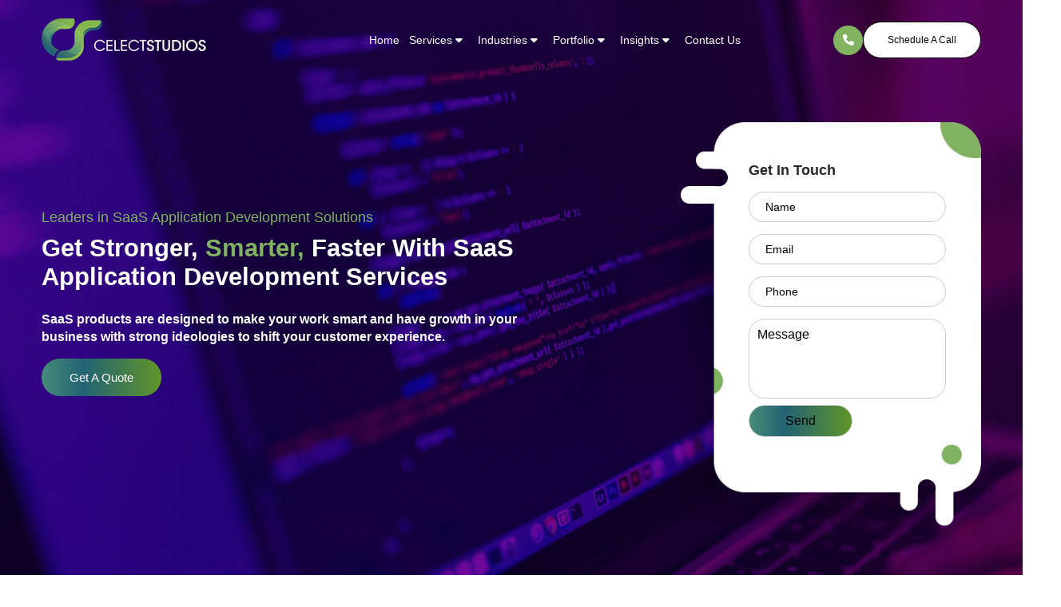

--- FILE ---
content_type: text/html; charset=UTF-8
request_url: https://celectstudios.com/saas-application-development-services
body_size: 15882
content:
<!DOCTYPE html>
<html lang="en">
<head>
	<meta charset="utf-8">
	<title>SaaS Application Development Services | Celectstudios</title>
	<meta name="title" content="SaaS Application Development Services | Celectstudios">
	<meta name="description" content="Top Notch SaaS application development company with vast experience in designing and developing bespoke SaaS applications for a wide range of industries.">
	<!-- Open Graph / Facebook -->
    <meta property="og:type" content="website">
    <meta property="og:url" content="https://celectstudios.com/saas-application-development-services">
    <meta property="og:title" content="SaaS Application Development Services | Celectstudios">
    <meta property="og:description" content="Top Notch SaaS application development company with vast experience in designing and developing bespoke SaaS applications for a wide range of industries.">
    <meta property="og:image" content="https://celectstudios.com/assets/images/celect-logo.png">
    <!-- Twitter -->
    <meta property="twitter:card" content="summary_large_image">
    <meta property="twitter:url" content="https://celectstudios.com/saas-application-development-services">
    <meta property="twitter:title" content="SaaS Application Development Services | Celectstudios">
    <meta property="twitter:description" content="Top Notch SaaS application development company with vast experience in designing and developing bespoke SaaS applications for a wide range of industries.">
    <meta property="twitter:image" content="https://celectstudios.com/assets/images/celect-logo.png">
    <!-- Other Meta Tags -->
	<meta http-equiv="X-UA-Compatible" content="IE=edge">
	<meta name="robots" content="index, follow">
	<link rel="icon" href="assets/images/favicon.png">
	<meta name="viewport" content="width=device-width, initial-scale=1.0,user-scalable=no">
	<meta name="p:domain_verify" content="e89735f3d01e9a9747afd03a6a90f524"/>
	<link rel="stylesheet" href="assets/css/bootstrap.min.css">
	<link rel="stylesheet" href="assets/css/all.css">
	<link rel="stylesheet" href="assets/css/owl.carousel.min.css">
	<link rel="preconnect" href="https://fonts.googleapis.com">
	<link rel="stylesheet" href="assets/css/jquery.fancybox.min.css">
	<!--<link rel="stylesheet" href="assets/css/slicknav.css" />-->
	<link rel="stylesheet" href="assets/css/style.css" >
	<link rel="stylesheet" href="assets/css/style2.css">
	<link rel="stylesheet" href="assets/css/styleinner.css" >
	<link rel="stylesheet" href="assets/css/responsive.css" >
	<link rel="stylesheet" href="assets/css/responsive2.css" >
	<link rel="stylesheet" href="assets/css/aos.css">

	<!-- Meta Pixel Code -->
<script>
  !function(f,b,e,v,n,t,s)
  {if(f.fbq)return;n=f.fbq=function(){n.callMethod?
  n.callMethod.apply(n,arguments):n.queue.push(arguments)};
  if(!f._fbq)f._fbq=n;n.push=n;n.loaded=!0;n.version='2.0';
  n.queue=[];t=b.createElement(e);t.async=!0;
  t.src=v;s=b.getElementsByTagName(e)[0];
  s.parentNode.insertBefore(t,s)}(window, document,'script',
  'https://connect.facebook.net/en_US/fbevents.js');
  fbq('init', '938591797151022');
  fbq('track', 'PageView');
  
</script>
<noscript><img height="1" width="1" style="display:none"
  src="https://www.facebook.com/tr?id=938591797151022&ev=PageView&noscript=1"
/></noscript>

<link rel="canonical" href="https://celectstudios.com/saas-application-development-services">
<meta name="facebook-domain-verification" content="w29q14qcu5udewzk73e9231ykln2s8">
<!-- End Meta Pixel Code -->

<!---Google tag (gtag.js)-->
<script async src="https://www.googletagmanager.com/gtag/js?id=G-M1QT0645LD"></script>
<script>
  window.dataLayer = window.dataLayer || [];
  function gtag(){dataLayer.push(arguments);}
  gtag('js', new Date());
					
  gtag('config', 'G-M1QT0645LD');
</script>
<script>(function(w,d,s,l,i){w[l]=w[l]||[];w[l].push({'gtm.start':
new Date().getTime(),event:'gtm.js'});var f=d.getElementsByTagName(s)[0],
j=d.createElement(s),dl=l!='dataLayer'?'&l='+l:'';j.async=true;j.src=
'https://www.googletagmanager.com/gtm.js?id='+i+dl;f.parentNode.insertBefore(j,f);
})(window,document,'script','dataLayer','GTM-WN3N6MG');</script>
 <!--- End Google tag (gtag.js)--> 
<script async src="https://www.googletagmanager.com/gtag/js?id=UA-260944047-1"></script>					
<script>					
window.dataLayer = window.dataLayer || [];					
function gtag(){dataLayer.push(arguments);}					
gtag('js', new Date());					
					
gtag('config', 'UA-260944047-1');					
</script>					
<!-- Google Tag Manager (noscript) -->						
<noscript><iframe src="https://www.googletagmanager.com/ns.html?id=GTM-WN3N6MG"						
height="0" width="0" style="display:none;visibility:hidden"></iframe></noscript>						
<!-- End Google Tag Manager (noscript) -->						
<!-- Search Consul -->						
<meta name="google-site-verification" content="ewjVGF1gpQ3mkuvMbvHYl17CcT8U5eoK6ld8zwsjupo">						
<!-- End Search Consul -->

<script type="application/ld+json">									
    {
      "@context": "https://schema.org/",
      "@type": "WebSite",
      "name": "Celect Studios",
      "url": "https://celectstudios.com/saas-application-development-services",
      "sameAs": "https://celectstudios.com/mobile-app-development-services",
      "description": "Top Notch SaaS application development company with vast experience in designing and developing bespoke SaaS applications for a wide range of industries.",
      "aggregateRating": {
        "@type": "AggregateRating",
        "itemReviewed": {
          "@type": "Organization",
          "name": "Celect Studios"
        },
        "ratingValue": "4.5",
        "ratingCount": "367"
      }
    }									
</script>


</head>

<body>


<!DOCTYPE html>
<html lang="en">
<head>
	<meta charset="utf-8">
	<title>SaaS Application Development Services | Celectstudios</title>
	<meta name="title" content="SaaS Application Development Services | Celectstudios">
	<meta name="description" content="Top Notch SaaS application development company with vast experience in designing and developing bespoke SaaS applications for a wide range of industries.">
	<meta name='dmca-site-verification' content='eGllZEZHTi91K3JsdUhHcDhKVWhsb1JKQWtjSGY3RjNhQ3FBYXF2VHBKYz01' />
	<!-- Open Graph / Facebook -->
    <meta property="og:type" content="website">
    <meta property="og:url" content="https://celectstudios.com/saas-application-development-services">
    <meta property="og:title" content="SaaS Application Development Services | Celectstudios">
    <meta property="og:description" content="Top Notch SaaS application development company with vast experience in designing and developing bespoke SaaS applications for a wide range of industries.">
    <meta property="og:image" content="https://celectstudios.com/assets/images/celect-logo.webp">
    <!-- Twitter -->
    <meta property="twitter:card" content="summary_large_image">
    <meta property="twitter:url" content="https://celectstudios.com/saas-application-development-services">
    <meta property="twitter:title" content="SaaS Application Development Services | Celectstudios">
    <meta property="twitter:description" content="Top Notch SaaS application development company with vast experience in designing and developing bespoke SaaS applications for a wide range of industries.">
    <meta property="twitter:image" content="https://celectstudios.com/assets/images/celect-logo.webp">
    <!-- Other Meta Tags -->
	<meta http-equiv="X-UA-Compatible" content="IE=edge">
	<meta name="robots" content="index,follow">
	<link rel="icon" href="assets/images/favicon.png">
	<meta name="viewport" content="width=device-width, initial-scale=1.0,user-scalable=no">
	<meta name="p:domain_verify" content="e89735f3d01e9a9747afd03a6a90f524"/>
	<link rel="stylesheet" href="assets/css/bootstrap.min.css">
	<link rel="stylesheet" href="assets/css/all.css">
	<link rel="stylesheet" href="assets/css/owl.carousel.min.css">
	<link rel="preconnect" href="https://fonts.googleapis.com">
	<link rel="stylesheet" href="assets/css/jquery.fancybox.min.css">
	<!--<link rel="stylesheet" href="assets/css/slicknav.css" />-->
	<link rel="stylesheet" href="assets/css/stellarnav.css">
	<link rel="stylesheet" href="assets/css/style.css" >
	<link rel="stylesheet" href="assets/css/style2.css">
	<link rel="stylesheet" href="assets/css/styleinner.css" >
	<link rel="stylesheet" href="assets/css/responsive.css" >
	<link rel="stylesheet" href="assets/css/responsive2.css" >
	<link rel="stylesheet" href="assets/css/aos.css">


<!-- Google Tag Manager -->
<script>(function(w,d,s,l,i){w[l]=w[l]||[];w[l].push({'gtm.start':
new Date().getTime(),event:'gtm.js'});var f=d.getElementsByTagName(s)[0],
j=d.createElement(s),dl=l!='dataLayer'?'&l='+l:'';j.async=true;j.src=
'https://www.googletagmanager.com/gtm.js?id='+i+dl;f.parentNode.insertBefore(j,f);
})(window,document,'script','dataLayer','GTM-WN4BVQJR');</script>
<!-- End Google Tag Manager -->


<!-- Meta Pixel Code -->
<script>
  !function(f,b,e,v,n,t,s)
  {if(f.fbq)return;n=f.fbq=function(){n.callMethod?
  n.callMethod.apply(n,arguments):n.queue.push(arguments)};
  if(!f._fbq)f._fbq=n;n.push=n;n.loaded=!0;n.version='2.0';
  n.queue=[];t=b.createElement(e);t.async=!0;
  t.src=v;s=b.getElementsByTagName(e)[0];
  s.parentNode.insertBefore(t,s)}(window, document,'script',
  'https://connect.facebook.net/en_US/fbevents.js');
  fbq('init', '938591797151022');
  fbq('track', 'PageView');
  
</script>

<noscript><img height="1" width="1" style="display:none" src="https://www.facebook.com/tr?id=938591797151022&ev=PageView&noscript=1" alt="no-script"/></noscript>

<link rel="canonical" href="https://celectstudios.com/saas-application-development-services">
<meta name="facebook-domain-verification" content="w29q14qcu5udewzk73e9231ykln2s8">
<!-- End Meta Pixel Code -->

<script async src="https://www.googletagmanager.com/gtag/js?id=UA-260944047-1"></script>					
<script>					
window.dataLayer = window.dataLayer || [];					
function gtag(){dataLayer.push(arguments);}					
gtag('js', new Date());					
					
gtag('config', 'UA-260944047-1');					
</script>					

<!-- Search Consul -->						
<meta name="google-site-verification" content="ewjVGF1gpQ3mkuvMbvHYl17CcT8U5eoK6ld8zwsjupo">						
<!-- End Search Consul -->

<!--<script type="application/ld+json">-->
<!--{-->
<!--    "@context": "https://schema.org/",-->
<!--    "@type": "WebSite",-->
<!--    "name": "Celect Studios",-->
<!--    "url": "",-->
<!--    "sameAs": "https://celectstudios.com/mobile-app-development-services",-->
<!--    "description": "",-->
<!--    "aggregateRating": {-->
<!--        "@type": "AggregateRating",-->
<!--        "itemReviewed": {-->
<!--            "@type": "Organization",-->
<!--            "name": "Celect Studios"-->
<!--        },-->
<!--        "ratingValue": "4.5",-->
<!--        "ratingCount": "367"-->
<!--    }-->
<!--}-->
<!--</script>-->

<script type="application/ld+json">
{
  "@context": "https://schema.org/",
  "@type": "LocalBusiness",
  "name": "Celectstudios",
  "address": {
    "@type": "PostalAddress",
    "postalCode": " 77478",
    "streetAddress": "14090 Southwest Fwy #300, Sugar Land",
    "addressCountry": "USA",
    "addressRegion": "TX",
    "addressLocality": "Sugar Land"
  },
  "image": "https://celectstudios.com/assets/images/celect-logo.webp",
  "url": "https://celectstudios.com/saas-application-development-services",
  "logo": "https://celectstudios.com/assets/images/celect-logo.webp",
  "email": "info@celectstudios.com",
  "description": "Top Notch SaaS application development company with vast experience in designing and developing bespoke SaaS applications for a wide range of industries.",
  "openingHours": "Mo,Tu,We,Th,Fr,Sat,Sun 24:00"
}
</script>

<script type="application/ld+json">
{
  "@context": "https://schema.org/",
  "@type": "WebSite",
  "name": "celectstudios",
  "url": "https://celectstudios.com/saas-application-development-services",
  "potentialAction": {
    "@type": "SearchAction",
    "target": "https://celectstudios.com/search?q=){search_term_string}",
    "query-input": "required name=search_term_string"
  }
}
</script>



</head>

<body>

<div style="display: none;">
    <p id="file_Name">saas-application-development-services page </p>
</div>

<header class="test" id="test">
          <div class="menuSec">
            <div class="container">
              <div class="row">
                <div class="col-md-12 col-sm-12 col-xs-12  d-md-block">
                  <div class="stelar_main">
                    <div class="logo_main"><a class="nav-brand desktop" href="https://celectstudios.com"><img src="assets/images/celect-logo.webp" class="img-fluid celect-logo" alt="celect-logo" id="celect-logo"></a></div>
                    <div class="header-right">
                    <div class="stellarnav">
    		              <ul id="menu">
    			                <li class="list-main"><a href="https://celectstudios.com" class="active">Home</a></li>
    			                <li class="list-main ser"><a href="javascript:void(0)">Services <i class="fa-solid fa-caret-down"></i></a>
    			                   <ul class="hidee">
    			                      <div class="service-content-wrapper">
    			                        <div class="row">
    			                          <div class="col-md-12 col-sm-3 col-xs-12 menu-01">
    			                            <strong class="hed">App Development</strong>
    			                            <a href="mobile-app-development-services">
    			                                <span class="common-img mad-img"></span>
    			                                Mobile App Development</a>
    			                            <a href="ios-app-development-services">
    			                                 <span class="common-img mad-iod-img"></span>
    			                                <small>iOS </small> App Development</a>
    			                            <a href="flutter-app-development-services">
    			                                 <span class="common-img flutt-img"></span>
    			                                Flutter App Development</a>
    			                            <a href="react-native-app-development-services">
    			                                 <span class="common-img react-img"></span>
    			                                React Native App Development</a>
    			                            <a href="android-app-development-services">
    			                                 <span class="common-img and-img"></span>
    			                                Android App Development</a>
    			                            <a href="ipad-app-development-services">
    			                                 <span class="common-img ipad-img"></span>
    			                                <small>iPad </small> App Development</a>
    			                            <a href="xamarin-app-development-services">
    			                                 <span class="common-img xap-img"></span>
    			                                Xamarin App Development</a>
    			                            <a href="iot-application-development">
    			                                 <span class="common-img iot-img"></span>
    			                               Internet of Things </a>
    			                            <a href="hybrid-app-development-services">
    			                                 <span class="common-img had-img"></span>
    			                               Hybrid App Development</a>
    			                            <a href="wearable-app-development-services">
    			                                 <span class="common-img wap-img"></span>
    			                                Wearable App Development</a>
    			                          </div>
    			                          <div class="col-md-12 col-sm-3 col-xs-12 menu-01">
    			                            <strong class="hed">Marketing Support</strong>
    			                            <a href="app-support-maintenance-services">
    			                                 <span class="common-img as-img"></span>
    			                               App Support</a>
    			                            <a href="app-store-optimization-services">
    			                                 <span class="common-img aso-img"></span>
    			                                Aso Store Optimization</a>
    			                         </div>                         
    			                          <div class="col-md-12 col-sm-3 col-xs-12 menu-01">
    			                             <strong class="hed">Game Development</strong>
    			                             <a href="game-app-development-services">
    			                                  <span class="common-img gd-img"></span>
    			                                Game Development</a>
    			                             <a href="unity-game-development">
    			                                  <span class="common-img ugd-img"></span>
    			                                 Unity Game Development</a>
    			                             <a href="unreal-game-development">
    			                                  <span class="common-img ungd-img"></span>
    			                                 Unreal Game Development</a>
    			                          </div>
    			                          <div class="col-md-12 col-sm-3 col-xs-12 menu-01">
    			                            <strong class="hed">UX/ Ui Design</strong>
    			                             <a href="ui-ux-design-services">
    			                                  <span class="common-img ui-img"></span>
    			                                 UX/ Ui Design</a>
    			                          </div>
    			                        </div>
    			                      </div>
    			                   </ul>
    			                </li>
    			                <li class="list-main loc ind"><a href="javascript:void(0)">Industries <i class="fa-solid fa-caret-down"></i></a>
    			                    <ul class="">
    			                      <div class="service-content-wrapper">
    			                        <div class="row">
    			                          <div class="col-md-3 col-sm-3 col-xs-12">
    			                            <strong class="hed">Industries</strong>
    			                            <div class="clearfix"></div>
    			                            <a href="education-app-development-services">
    			                                 <span class="common-img ed-img"></span>
    			                               Education</a>
    			                            <a href="healthcare-app-development-services">
    			                                 <span class="common-img hel-img"></span>
    			                               Health Care</a>
    			                            <a href="social-media-app-development-services">
    			                                 <span class="common-img scm-img"></span>
    			                               Social Media</a>
    			                            <a href="real-estate-app-development-services">
    			                                 <span class="common-img rs-img"></span>
    			                               Real Estate</a>
    			                            <a href="on-demand-app-development-services">
    			                                 <span class="common-img od-img"></span>
    			                               On Demand</a>
    			                               <a href="saas-application-development-services">
    			                                 <span class="common-img saas-img"></span>
    			                               Saas </a>
    			                               <a href="ecommerce-app-development-services">
    			                                 <span class="common-img eco-img"></span>
    			                               ecommerce-app </a>
    			                          </div>
    			                        </div>
    			                      </div>
    			                    </ul>
    			                </li>
    			                   <li class="list-main loc ins port-folio"><a href="portfolio">Portfolio <i class="fa-solid fa-caret-down"></i></a>
    			                    <ul class="">
    			                      <div class="service-content-wrapper">
    			                        <div class="row">
    			                          <div class="col-md-3 col-sm-3 col-xs-12">
    			                            <strong class="hed">Portfolio</strong>
    			                            <div class="clearfix"></div>
    			                             <a href="Queflic">
    			                                  <span class="common-img au-img"></span>
    			                             Queflic</a>
    			                             <a href="warrior-for-life-fund">
    			                                  <span class="common-img pr-img"></span>
    			                                Warrior For Life Fund</a>
    			                             <a href="able-ally">
    			                                  <span class="common-img bl-img"></span>
    			                             Able Ally</a>
    			                             <a href="fair-finder-app">
    			                                  <span class="common-img ff-img"></span>
    			                             Fair Finder</a>
    			                             <a href="dtf-app">
    			                                  <span class="common-img dt-img"></span>
    			                                DTF APP</a>
    			                             <!--<a href="able-ally">-->
    			                             <!--     <span class="common-img bl-img"></span>-->
    			                             <!--Able Ally</a>-->
    			                          </div>
    			                        </div>
    			                      </div>
    			                    </ul>
    			                </li>
    			                
    			                <!--<li class="list-main loc"><a href="javascript:void(0)">Location <i class="fa-solid fa-caret-down"></i></a>-->
    			                <!-- <ul class="">-->
    			                <!--      <div class="service-content-wrapper">-->
    			                <!--        <div class="row">-->
    			                <!--          <div class="col-md-3 col-sm-3 col-xs-12">-->
    			                <!--            <strong class="hed">Location</strong>-->
    			                <!--            <div class="clearfix"></div>-->
    			                <!--             <a href="app-development-austin">-->
    			                <!--                  <span class="common-img aus-img"></span>-->
    			                <!--                Austin</a>-->
    			                <!--             <a href="app-development-san-francisco">-->
    			                <!--                  <span class="common-img san-img"></span>-->
    			                <!--               San Francisco</a>-->
    			                <!--             <a href="app-development-los-angeles">-->
    			                <!--                  <span class="common-img jo-img"></span>-->
    			                <!--               Los Angeles</a>-->
    			                <!--             <a href="app-development-chicago">-->
    			                <!--                  <span class="common-img ch-img"></span>-->
    			                <!--                Chicago</a>-->
    			                <!--          </div>-->
    
    			                <!--        </div>-->
    			                <!--      </div>-->
    			                <!--    </ul>-->
    			                <!--</li>-->
    			                <li class="list-main loc ins"><a href="javascript:void(0)">Insights <i class="fa-solid fa-caret-down"></i></a>
    			                    <ul class="">
    			                      <div class="service-content-wrapper">
    			                        <div class="row">
    			                          <div class="col-md-3 col-sm-3 col-xs-12">
    			                            <strong class="hed">Insights</strong>
    			                            <div class="clearfix"></div>
    			                             <a href="about-us">
    			                                  <span class="common-img au-img"></span>
    			                              About Us</a>
    			                             <a href="process">
    			                                  <span class="common-img pr-img"></span>
    			                                Process</a>
    			                             <!--<a href="blogs">-->
    			                             <!--     <span class="common-img bl-img"></span>-->
    			                             <!--Blogs</a>-->
    			                          </div>
    			                        </div>
    			                      </div>
    			                    </ul>
    			                </li>
    			                <li class="list-main"><a href="contact-us">Contact Us</a></li>
                            </ul> 
    	     		</div>
        	     		<div class="header_bottom">
        	     		    <ul>
             		    		<li class="menu-links made-semi-bold col-black"><a href="tel:8445510780" class="tel_"><i class="fa-solid fa-phone"></i></a></li>
            	                <li><a href="#contact" class="head-cta-btn sq_btn" onclick="order_name();" data-toggle="modal" data-target="#myModal">Schedule A Call</a></li>
                           </ul>
        	     		</div> 
    	     		</div>
    	          </div>
        	  	</div>
        	</div>
          </div>
        </div>
      </header>

    					
 
<div style="display: none;">
    <p id="file_Name">saas-application-development-services page </p>
</div>


    
    



<section class="index-sec-1 saas-developemnt">
    <style>
        .contact-textarea{color:#000 !important;}
        .input-wrap textarea.contact-textarea::placeholder {
    color: black !important;
}
    </style>
    <div class="container">
         <div class="row align-items-center">
            <div class="col-12 col-md-8 col-lg-8">
               <div class="celect-leftcontent" data-aos="fade-up" data-aos-duration="1900">
                  <div class="left-firstwrap mb-4">
                        <p class="gen-small-heading mb-2 color_green">Leaders in SaaS Application Development Solutions</p>
                        
                        <h1 class="gen-heading">Get Stronger,  
                            <span class="color_green">Smarter,</span> 
                            Faster With SaaS Application Development Services
                            </h1>
                  </div>
                  <div class="left-secondwrap">
                       <div class="play-btnwrap mb-3">
                            <div class="play-wrapper">
                                    <span class="play-icon"><i class="fa-sharp fa-solid fa-play"></i></span>
                            </div>
                            <div class="play-text">
                                <p class="gen-text made-regular">SaaS products are designed to make your work smart and have growth in your business with strong ideologies to shift your customer experience.</p>
                            </div> 
                       </div>
                       <a href="#contact" class="head-cta-btn mb-4 sq_btn" onclick="order_name();" data-toggle="modal" data-target="#myModal">Get A Quote</a>
                  </div>
                  <!--<div class="left-thirdwrap mt-2">-->
                  <!--    <div class="round-wrapper mb-3">-->
                  <!--         <div class="round-black"><i class="fa-solid fa-check"></i></div><p class="gen-text">Donec quis tortor eget augue bibendum porttitor in non ipsum</p>-->
                  <!--    </div> -->
                  <!--    <div class="round-wrapper">-->
                  <!--         <div class="round-black"><i class="fa-solid fa-check"></i></div><p class="gen-text">Nullam id imperdiet justo. Etiam nec nisi gravida</p>-->
                  <!--    </div>-->
                  <!--</div>-->
               </div>
            </div>
            <div class="col-12 col-md-4 col-lg-4">
               <div class="clect-rightcontent" data-aos="fade-down" data-aos-duration="1900">
                     <div class="banner-formwrap">
                          <div class="row">
                                <div class="col-12 col-md-12 col-lg-12">
                                    <form id="banner_Form">
                                        <input type="hidden" value="saas-application-development-services page " name="sub">
                                        <p class="gen-text mb-3">Get In Touch</p>
                                        <div class="input-wrap">
                                            <input class="subject-input" type="text" name="name" placeholder="Name" required>   
                                        </div>
                                        <div class="input-wrap">
                                            <input class="subject-input" type="email" name="email" placeholder="Email" required>   
                                        </div>
                                        <div class="input-wrap">
                                            <input class="subject-input" type="number" name="phone" placeholder="Phone" required>   
                                        </div>
                                        <div class="input-wrap">
                                            <textarea class="contact-textarea" name="msg" placeholder="Message"></textarea>
                                        </div>
                                        <!--<a href="javascript:void(0)" class="head-cta-btn mt-1"><p class="btn-text">Send</p></a>-->
                                        <div class="sq_btn_fm">
                                            <input type="submit" value="Send" class="head-cta-btn mt-1">
                                        </div>
                                    </form>
                                </div>
                           </div>
                     </div>  
               </div>
            </div>
         </div>
    </div>
</section>
<section class="keyword-sec" data-aos="fade-down" data-aos-duration="1900">
    <div class="container">
        <span class="h4">SaaS Hustle Free App Development </span>
        <h2>Leverage The Best Of <small class="color_green">SaaS App Development </small> Solutions</h2>
       <p>Our SaaS application products will be long-lasting and permanent help to grow your business. Our End-to-End operation from SaaS application will turn your tables around and give you a platform to experiment with your niche with easy access and no hustle of developing an app on your own.</p>
       
       <p>We offer SaaS application software as a service, as its one of the top most used operations in the world, and it provides a good and directive motive to elevate our viewers and users' experience. That is why we bring you the best of services with Saas Application developmental solutions.</p>
       
        <p>We provide our services by having creative ideas and constructing such products, which will give tremendous and enthusiastic experience to the customers. And get an eye-catching look at your creativity in the world of development and technology.</p>
        
        <a href="#contact" class="sq_btn" onclick="order_name();" data-toggle="modal" data-target="#myModal">Let's Chat</a>
    </div>
</section>
<section class="benefit_sec conversion">
    <div class="container">
        <div class="row align-items-center justify-content-center">
            <div class="col-xs-12 col-sm-5 col-md-5">
                <div class="benefit_left" data-aos="fade-up" data-aos-duration="1900">
                    <img src="assets/images/saas/saas_01.jpg" class="img-fluid" alt="aso-conversion" loading="lazy">
                </div>
            </div>
            <div class="col-xs-12 col-sm-7 col-md-7">
                <div class="benfit_right" data-aos="fade-down" data-aos-duration="1900">
                    <h2>Let's  <small class="color_green">Empower Enterprises</small> And Start-ups With SaaS Development </h2>
                    <p>Our SaaS development company has been working with large enterprises and small business units to reform SaaS application technology and introduce people and this world of technology with fast-moving, easily accessible, and reliable technology. We have spread our arms for business to business, business to consumer, and business to business to consumer. </p>
                    <p>We create an elegant and unique solution that results in rapid and stronger growth, with less time taken and is reliable and trustworthy. Our Company will never compromise on quality and always give the best results. We have provided solutions to the following industries:</p>
                    <ul class="convo-list">
                        
                        <li>Machinery</li>
                        <li>Education</li>
                        <li>Fashion</li>
                        <li>Sports & Fitness</li>
                        <li>Food & Beverages</li>
                        <li>Retail</li>

                    </ul>
                    <a href="#contact" class="sq_btn" onclick="order_name();" data-toggle="modal" data-target="#myModal">Click Here</a>
                </div>
            </div>
        </div>
        
        
        
        
    </div>
</section>



<section class="info_sec paid-manage" style="background:#1f6073">
    <div class="container">
        <span class="color_green aos-init aos-animate" data-aos="fade-up" data-aos-duration="1900">Want To Expand More With Celect Studios?</span>
        <h3 data-aos="fade-down" data-aos-duration="1900" class="aos-init aos-animate">Better Proportion And Accumulation With Our SaaS Development Solutions</h3>
        <p data-aos="fade-down" data-aos-duration="1900" class="aos-init aos-animate">Our SaaS Application development solutions follow multi-tenant architecture solutions for better proportions and accumulations. Multi-tenant architecture refers to multiple people having access to a particular software with a subscription. This means multiple users can use the software.</p>
        <p data-aos="fade-down" data-aos-duration="1900" class="aos-init aos-animate">The architecture is designed in such a way that if a bug or an error comes up, the cloud programmer will fix it quickly and efficiently without the hustle of going to each singular user. Instead, the SaaS cloud application developer will resolve the error of SaaS cloud application development in just one instance, and the error or bug will be determined for all users.</p>
        <p data-aos="fade-down" data-aos-duration="1900" class="aos-init aos-animate">Suppose we take an example of apartments where in a single building, multiple families live their separate lives but collectively live in one building. The same goes with SaaS application, SaaS application is a building, and multiple subscriptions of other people are tenants.</p>
        <p data-aos="fade-down" data-aos-duration="1900" class="aos-init aos-animate">Its Multiple Subscriptions help the app development grow and maximize its outstanding reach over time, and the optimization reaches all over the internet.</p>
        <div class="gallery-btn talk-btn chat-btn">
            <a href="#contact" onclick="order_name();" class="head-cta-btn chat-now mll-15 sq_btn" data-toggle="modal" data-target="#myModal">Create Your Account</a>
        </div> 
    </div>
    <div class="info_bgs">
        <img src="assets/images/info_bg_left.png" class="img-fluid info_left" alt="info_bg_left" loading="lazy">
        <img src="assets/images/info_bg_right.png" class="img-fluid info_right" alt="info_bg_right" loading="lazy">
    </div>
</section>

<section class="benefit_sec conversion saas_ben">
    <div class="container">
<div class="row align-items-center justify-content-center">
            
            <div class="col-xs-12 col-sm-7 col-md-7">
                <div class="benfit_right" data-aos="fade-down" data-aos-duration="1900">
                    <h2>Maximize <small class="color_green"> Monetization</small> While Minimizing Cost</h2>
                    <p>As applications are shared with millions of organizations worldwide using multi-tenant architectural solutions. You flourish with the widespread, and your online scaling increases without too much effort put into infrastructure or separate development of each unit, and the same happens with cost management; your budget is managed due to the reduced cost.</p>
                    <p>SaaS web app development consultants can make applications that meet multi-user needs, which maximizes the monetization level when the resources are in place and expanding widely throughout the internet. Also, while wide-spreading the software, our team keeps your data, sessions, and instructions safe and compiled. </p>
                    <p>SaaS language is somehow more advanced, and it automatically speeds up innovation. This gives us time to focus on other brainstormed ideas to develop and make our application more refined. </p>
                   
                    <a href="#contact" class="sq_btn" onclick="order_name();" data-toggle="modal" data-target="#myModal">Optimize With Us</a>
                </div>
            </div>
            <div class="col-xs-12 col-sm-5 col-md-5">
                <div class="benefit_left" data-aos="fade-up" data-aos-duration="1900">
                    <img src="assets/images/saas/saas_02.jpg" class="img-fluid" alt="aso-conversion" loading="lazy">
                </div>
            </div>
        </div>
</div>

</section>



<section class="app_services">
    <div class="container">
        <div class="app_servis_head aos-init aos-animate" data-aos="fade-left" data-aos-duration="1900">
            <span class="h4 color_green">Services</span>
            <h2>Celect Studios <small class="color_green">capabilities</small> </h2>
        </div>
        <div class="row align-items-center">
            <div class="col-xs-12 col-sm-4 col-md-4">
                <div class="servis_card aos-init" data-aos="fade-down" data-aos-duration="1900">
                    <div class="servis_icon">
                        <img src="assets/images/uiux-icon1.png" class="img-fluid" alt="uiux-icon1" loading="lazy">
                    </div>
                    <span>SaaS Application Support and Assistance</span>
                    <p>Celect Studios offer services that will help better understand their audience and construct a sorted plan and design accordingly. Celect Studios’ SaaS Development will always assist you and guide your way thoroughly.</p>
                </div>
            </div>
            <div class="col-xs-12 col-sm-4 col-md-4">
                <div class="servis_card aos-init" data-aos="fade-up" data-aos-duration="1900">
                    <div class="servis_icon">
                    <img src="assets/images/uiux-icon2.png" class="img-fluid" alt="uiux-icon2" loading="lazy">
                    </div>
                    <span>Developing SaaS Applications</span>
                    <p>Our expert developers offer SaaS application development services based on UX design to make user-friendly apps that users can access quickly and remotely.</p>
                </div>
            </div>
            <div class="col-xs-12 col-sm-4 col-md-4">
                <div class="servis_card aos-init" data-aos="fade-down" data-aos-duration="1900">
                    <div class="servis_icon">
                    <img src="assets/images/uiux-icon3.png" class="img-fluid" alt="uiux-icon3" loading="lazy">
                    </div>
                    <span>Maximizing SaaS Performance</span>
                    <p>Our developers try creating a design to maximize the reach performance simultaneously. It is designed in such a way that it produces branding services itself to enhance the reach of the audience.</p>
                </div>
            </div>
            <div class="col-xs-12 col-sm-4 col-md-4">
                <div class="servis_card aos-init" data-aos="fade-up" data-aos-duration="1900">
                    <div class="servis_icon">
                    <img src="assets/images/uiux-icon4.png" class="img-fluid" alt="uiux-icon4" loading="lazy">
                    </div>
                    <span>SaaS Development Introduces Maintenance</span>
                    <p>SaaS Application Development services will be followed by maintenance and support. Our SaaS app development consultants will always be available with you for approval. </p>
                </div>
            </div>
            <div class="col-xs-12 col-sm-4 col-md-4">
                <div class="servis_card aos-init" data-aos="fade-down" data-aos-duration="1900">
                    <div class="servis_icon">
                    <img src="assets/images/uiux-icon5.png" class="img-fluid" alt="uiux-icon5" loading="lazy">
                    </div>
                    <span>SaaS Application Quality Assurance</span>
                    <p>SaaS Development company also assists with the quality, giving you a chance to test your product before owning it.</p>
                </div>
            </div>
            <div class="col-xs-12 col-sm-4 col-md-4">
                <div class="servis_card aos-init" data-aos="fade-up" data-aos-duration="1900">
                    <div class="servis_icon">
                    <img src="assets/images/uiux-icon6.png" class="img-fluid" alt="uiux-icon6" loading="lazy">
                    </div>
                    <span>SaaS Application Update</span>
                    <p>Even after the app is delivered, our developers will be one step away from letting you get updated over time. And will help you in adding all the advancements altogether.</p>
                </div>
            </div>
        </div>
    </div>
</section>











<section class="info_sec paid-manage" style="background:#1019a2">
    <div class="container">
      
        <h3 data-aos="fade-down" data-aos-duration="1900">Celect Studios Future-Proofing</h3>
        <p data-aos="fade-down" data-aos-duration="1900">As a SaaS Development Company, we at Celect Studios are sure to keep you and ourselves updated and on track with the fast-moving world of technology and AI transformations. We hold ourselves upgraded with all the products and advancements of technology and machinery or devices worldwide.</p>
        <p data-aos="fade-down" data-aos-duration="1900">We are proud of putting ourselves on top of the world’s technology to ensure the products delivered are the latest and modified. This is why we take safety measures and take protocols making policies that will keep all your provided data secure and safe with us.</p>
        <div class="gallery-btn talk-btn chat-btn">
            <a href="#contact" onclick="order_name();" class="head-cta-btn chat-now mll-15 sq_btn" data-toggle="modal" data-target="#myModal">Get Started</a>
        </div> 
    </div>
    <div class="info_bgs">
        <img src="assets/images/info_bg_left.png" class="img-fluid info_left" alt="info_bg_left" loading="lazy">
        <img src="assets/images/info_bg_right.png" class="img-fluid info_right" alt="info_bg_right" loading="lazy">
    </div>
</section>

<section class="benefit_sec Atrribution">
    <div class="container">
        <div class="row align-items-center justify-content-center">
            <div class="col-xs-12 col-sm-5 col-md-5">
                <div class="benefit_left" data-aos="fade-up" data-aos-duration="1900">
                    <img src="assets/images/saas/saas_03.png" class="img-fluid" alt="aso-attr" loading="lazy">
                </div>
            </div>
            <div class="col-xs-12 col-sm-7 col-md-7">
                <div class="benfit_right" data-aos="fade-down" data-aos-duration="1900">
                    <span class="color_green">Highly Qualified SaaS Application Expert</span>
                    <h2>Our Unique SaaS <small class="color_green">Development Software</small></h2>
                    <span class="color_green saas_spa">Having Flexibility In Developmental Approach</span>
                    
                    <p>Our reformed SaaS developmental approach is flexible and unique in its own way that it can be adjusted to the requirements and demands you follow. We utilize such technology that can build quickly and efficiently within time to any mobile or web application. Developed to adapt with our client and manage accordingly to the idea in which our web application fits.</p>
                    
                    <span class="color_green saas_spa">Increasing Engagement through UX Design</span>
                    <p>Celect Studios’ SaaS Application developing services include a measure key point of UX Design, which should have all grounds of high creativity  and themes according to trending designs and according to the imagination of clients and of the audience that our client is targetting.</p>
                    
                    <span class="color_green saas_spa">Easy Handling Of High Volume Data</span>
                    <p>Celect Studios’ SaaS Application provides easy and fast handling of high-quality data, our provided application is fast and robust. It's trustworthy because even after high usage, it will not stop responding; with our expertise, you can stay confident that our SaaS product will be ready for future forecasts and availabilities of technologies.</p>
                    <a href="#contact" class="sq_btn" onclick="order_name();" data-toggle="modal" data-target="#myModal">Connect With A SaaS Expert</a>
                </div>
            </div>
        </div>
    </div>
</section>

<section class="let_discuss">
    <div class="container">
            <div class="let_discuss_left">
                <span class="h3">Are You <span class="color_green">In Search Of Maximizing </span> Reach?</span>
                <p>A business-owner always wants to maximize the reach of the audience and the market if you're going to reach the highest of mountains in the world of audience and target market.</p>
                <a href="javascript:void(0)" onclick="$zopim.livechat.window.toggle()" class="grb-border-btn fw-5 sq_btn" data-animation="fadeInUp" data-delay="1.1s">Click Here</a>
            </div>
        </div> 
    </div>
</section>
<section class="faqs">
    <div class="container">
        <div class="row">
            <div class="col-md-12 col-sm-12 col-xs-12">
                <div class="acccordian-tittle" data-aos="fade-up" data-aos-duration="1900">
                    <span class="h4 color_green">Frequently Ask Questions</span>
                    <h3>Facts About <small class="color_green">SaaS Application</small>Development</h3>
                </div>
                <div class="accordion accordion-flush" id="accordionFlushExample">
                    <div class="accordion-item">
                        <span class="accordion-header" id="flush-headingOne">
                        <button class="accordion-button" type="button" data-bs-toggle="collapse" data-bs-target="#flush-collapseOne" aria-expanded="false" aria-controls="flush-collapseOne">
                            How can we define SaaS Application development?
                        </button>
                    </span>
                        <div id="flush-collapseOne" class="accordion-collapse show" aria-labelledby="flush-headingOne" data-bs-parent="#accordionFlushExample">
                            <div class="accordion-body"><p>SaaS application development is advanced, and it automatically speeds up innovation. This gives the user time to focus on other brainstormed ideas to develop and make our application more refined. </p></div>
                        </div>
                    </div>
                    <div class="accordion-item">
                        <span class="accordion-header" id="flush-headingTwo">
                        <button class="accordion-button collapsed" type="button" data-bs-toggle="collapse" data-bs-target="#flush-collapseTwo" aria-expanded="false" aria-controls="flush-collapseTwo">
                            What do you mean by Multi-tenant architecture?
                        </button>
                    </span>
                        <div id="flush-collapseTwo" class="accordion-collapse collapse" aria-labelledby="flush-headingTwo" data-bs-parent="#accordionFlushExample">
                            <div class="accordion-body"><p>Multi-tenant architecture refers to multiple people having access to a particular software with a subscription. This means multiple users can use the software.</p></div>
                        </div>
                    </div>
                    <div class="accordion-item">
                        <span class="accordion-header" id="flush-headingThree">
                        <button class="accordion-button collapsed" type="button" data-bs-toggle="collapse" data-bs-target="#flush-collapseThree" aria-expanded="false" aria-controls="flush-collapseThree">
                           What can SaaS Web development consultants offer us?
                        </button>
                    </span>
                        <div id="flush-collapseThree" class="accordion-collapse collapse" aria-labelledby="flush-headingThree" data-bs-parent="#accordionFlushExample">
                        <div class="accordion-body"><p>SaaS web app development consultants can make applications that meet multi-user needs, which maximizes the monetization level.</p></div>
                        </div>
                    </div>
                    <div class="accordion-item">
                        <span class="accordion-header" id="flush-headingfour">
                        <button class="accordion-button collapsed" type="button" data-bs-toggle="collapse" data-bs-target="#flush-collapsefour" aria-expanded="false" aria-controls="flush-collapsefour">
                           What will be the budget plan for SaaS App development? 
                        </button>
                    </span>
                        <div id="flush-collapsefour" class="accordion-collapse collapse" aria-labelledby="flush-headingfour" data-bs-parent="#accordionFlushExample">
                            <div class="accordion-body"><p>Every budget plan depends on the complications occurring during the productivity of a project. Every project is unique and different in its own way, and budget plans are made accordingly. </p></div>
                        </div>
                    </div>
                    <div class="accordion-item">
                        <span class="accordion-header" id="flush-headingFive">
                        <button class="accordion-button collapsed" type="button" data-bs-toggle="collapse" data-bs-target="#flush-collapseFive" aria-expanded="false" aria-controls="flush-collapseFive">
                            Can SaaS help me get more reviews and maximize ratings? 
                        </button>
                    </span>
                        <div id="flush-collapseFive" class="accordion-collapse collapse" aria-labelledby="flush-headingFive" data-bs-parent="#accordionFlushExample">
                            <div class="accordion-body"><p>SaaS can generate a good form of optimization for trending keywords and icon links to get more audience who want to approach you. </p></div>
                        </div>
                    </div>
                    <div class="accordion-item">
                        <span class="accordion-header" id="flush-headingSix">
                        <button class="accordion-button collapsed" type="button" data-bs-toggle="collapse" data-bs-target="#flush-collapseSix" aria-expanded="false" aria-controls="flush-collapseSix">
                            Can we test before hiring a developer?
                        </button>
                    </span>
                        <div id="flush-collapseSix" class="accordion-collapse collapse" aria-labelledby="flush-headingSix" data-bs-parent="#accordionFlushExample">
                            <div class="accordion-body"><p>Yes, you can test before assigning any sort of task, and make sure to recheck everything; our expert support will assist you if you require any changes.</p></div>
                        </div>
                    </div>
            </div>
        </div>
</section>
<section class="techno_sec">
    <div class="container">
        <div class="tech_head" data-aos="fade-down" data-aos-duration="1900">
            <span class="h4">Technologies  we <span class="color_green">work</span> with</span>
        </div>
        <div class="tech_tabs" data-aos="fade-up" data-aos-duration="1900">
            <div class="tab_head">
                <ul class="nav nav-pills mb-3" id="pills-tab" role="tablist">
                    <li class="nav-item" role="presentation">
                        <button class="nav-link active" id="pills-mob-tab" data-bs-toggle="pill" data-bs-target="#pills-mob" type="button" role="tab" aria-controls="pills-mob" aria-selected="true">Mobile</button>
                    </li>
                    <li class="nav-item" role="presentation">
                        <button class="nav-link" id="pills-front-tab" data-bs-toggle="pill" data-bs-target="#pills-front" type="button" role="tab" aria-controls="pills-front" aria-selected="false">Front end</button>
                    </li>
                    <li class="nav-item" role="presentation">
                        <button class="nav-link" id="pills-data-tab" data-bs-toggle="pill" data-bs-target="#pills-data" type="button" role="tab" aria-controls="pills-data" aria-selected="false">Database</button>
                    </li>
                    <li class="nav-item" role="presentation">
                        <button class="nav-link" id="pills-back-tab" data-bs-toggle="pill" data-bs-target="#pills-back" type="button" role="tab" aria-controls="pills-back" aria-selected="false">Backend</button>
                    </li>
                    <li class="nav-item" role="presentation">
                        <button class="nav-link" id="pills-cms-tab" data-bs-toggle="pill" data-bs-target="#pills-cms" type="button" role="tab" aria-controls="pills-cms" aria-selected="false">CMS</button>
                    </li>
                    <li class="nav-item" role="presentation">
                        <button class="nav-link" id="pills-devop-tab" data-bs-toggle="pill" data-bs-target="#pills-devop" type="button" role="tab" aria-controls="pills-devop" aria-selected="false">Infra and Devops</button>
                    </li>
                </ul>
            </div>
            <div class="tab_body" data-aos="fade-down" data-aos-duration="1900">
                <div class="tab-content" id="pills-tabContent">
                    <div class="tab-pane fade show active" id="pills-mob" role="tabpanel" aria-labelledby="pills-mob-tab">
                        <div class="tab_cap">
                            <div>
                                <img src="assets/images/tech_tab_1.png" class="img-fluid" alt="tech_tab_1" loading="lazy">
                                <a href="javascript:void(0)">iOS</a>
                            </div>
                            <div>
                                <img src="assets/images/tech_tab2.png" class="img-fluid" alt="tech_tab_2" loading="lazy">
                                <a href="javascript:void(0)">Android</a>
                            </div>
                            <div>
                                <img src="assets/images/tech_tab_3.png" class="img-fluid" alt="tech_tab_3" loading="lazy">
                                <a href="javascript:void(0)">React native</a>
                            </div>
                            <div>
                                <img src="assets/images/tech_tab_4.png" class="img-fluid" alt="tech_tab_4" loading="lazy">
                                <a href="javascript:void(0)">Flutter</a>
                            </div>
                            <div>
                                <img src="assets/images/tech_tab_5.png" class="img-fluid" alt="tech_tab_5" loading="lazy">
                                <a href="javascript:void(0)">Ionic</a>
                            </div>
                            <div>
                                <img src="assets/images/tech_tab_6.png" class="img-fluid" alt="tech_tab_6" loading="lazy">
                                <a href="javascript:void(0)">Swift</a>
                            </div>
                            <div>
                                <img src="assets/images/tech_tab_7.png" class="img-fluid" alt="tech_tab_7" loading="lazy">
                                <a href="javascript:void(0)">Objectivec</a>
                            </div>
                            <div>
                                <img src="assets/images/tech_tab_8.png" class="img-fluid" alt="tech_tab_8" loading="lazy">
                                <a href="javascript:void(0)">Kotlin</a>
                            </div>
                        </div>
                    </div>
                    <div class="tab-pane fade" id="pills-front" role="tabpanel" aria-labelledby="pills-front-tab">
                        <div class="tab_cap">
                            <div>
                                <img src="assets/images/tech_tab_1.png" class="img-fluid" alt="tech_tab_1" loading="lazy">
                                <a href="javascript:void(0)">iOS</a>
                            </div>
                            <div>
                                <img src="assets/images/tech_tab2.png" class="img-fluid" alt="tech_tab_2" loading="lazy">
                                <a href="javascript:void(0)">Android</a>
                            </div>
                            <div>
                                <img src="assets/images/tech_tab_3.png" class="img-fluid" alt="tech_tab_3" loading="lazy">
                                <a href="javascript:void(0)">React native</a>
                            </div>
                            <div>
                                <img src="assets/images/tech_tab_4.png" class="img-fluid" alt="tech_tab_4" loading="lazy">
                                <a href="javascript:void(0)">Flutter</a>
                            </div>
                            <div>
                                <img src="assets/images/tech_tab_5.png" class="img-fluid" alt="tech_tab_5" loading="lazy">
                                <a href="javascript:void(0)">Ionic</a>
                            </div>
                            <div>
                                <img src="assets/images/tech_tab_6.png" class="img-fluid" alt="tech_tab_6" loading="lazy">
                                <a href="javascript:void(0)">Swift</a>
                            </div>
                            <div>
                                <img src="assets/images/tech_tab_7.png" class="img-fluid" alt="tech_tab_7" loading="lazy">
                                <a href="javascript:void(0)">Objectivec</a>
                            </div>
                            <div>
                                <img src="assets/images/tech_tab_8.png" class="img-fluid" alt="tech_tab_8" loading="lazy">
                                <a href="javascript:void(0)">Kotlin</a>
                            </div>
                        </div>
                    </div>
                    <div class="tab-pane fade" id="pills-data" role="tabpanel" aria-labelledby="pills-data-tab">
                        <div class="tab_cap">
                            <div>
                                <img src="assets/images/tech_tab_1.png" class="img-fluid" alt="tech_tab_1" loading="lazy">
                                <a href="javascript:void(0)">iOS</a>
                            </div>
                            <div>
                                <img src="assets/images/tech_tab2.png" class="img-fluid" alt="tech_tab_2" loading="lazy">
                                <a href="javascript:void(0)">Android</a>
                            </div>
                            <div>
                                <img src="assets/images/tech_tab_3.png" class="img-fluid" alt="tech_tab_3" loading="lazy">
                                <a href="javascript:void(0)">React native</a>
                            </div>
                            <div>
                                <img src="assets/images/tech_tab_4.png" class="img-fluid" alt="tech_tab_4" loading="lazy">
                                <a href="javascript:void(0)">Flutter</a>
                            </div>
                            <div>
                                <img src="assets/images/tech_tab_5.png" class="img-fluid" alt="tech_tab_5" loading="lazy">
                                <a href="javascript:void(0)">Ionic</a>
                            </div>
                            <div>
                                <img src="assets/images/tech_tab_6.png" class="img-fluid" alt="tech_tab_6" loading="lazy">
                                <a href="javascript:void(0)">Swift</a>
                            </div>
                            <div>
                                <img src="assets/images/tech_tab_7.png" class="img-fluid" alt="tech_tab_7" loading="lazy">
                                <a href="javascript:void(0)">Objectivec</a>
                            </div>
                            <div>
                                <img src="assets/images/tech_tab_8.png" class="img-fluid" alt="tech_tab_8" loading="lazy">
                                <a href="javascript:void(0)">Kotlin</a>
                            </div>
                        </div>
                    </div>
                    <div class="tab-pane fade" id="pills-back" role="tabpanel" aria-labelledby="pills-back-tab">
                        <div class="tab_cap">
                            <div>
                                <img src="assets/images/tech_tab_1.png" class="img-fluid" alt="tech_tab_1" loading="lazy">
                                <a href="javascript:void(0)">iOS</a>
                            </div>
                            <div>
                                <img src="assets/images/tech_tab2.png" class="img-fluid" alt="tech_tab_2" loading="lazy">
                                <a href="javascript:void(0)">Android</a>
                            </div>
                            <div>
                                <img src="assets/images/tech_tab_3.png" class="img-fluid" alt="tech_tab_3" loading="lazy">
                                <a href="javascript:void(0)">React native</a>
                            </div>
                            <div>
                                <img src="assets/images/tech_tab_4.png" class="img-fluid" alt="tech_tab_4" loading="lazy">
                                <a href="javascript:void(0)">Flutter</a>
                            </div>
                            <div>
                                <img src="assets/images/tech_tab_5.png" class="img-fluid" alt="tech_tab_5" loading="lazy">
                                <a href="javascript:void(0)">Ionic</a>
                            </div>
                            <div>
                                <img src="assets/images/tech_tab_6.png" class="img-fluid" alt="tech_tab_6" loading="lazy">
                                <a href="javascript:void(0)">Swift</a>
                            </div>
                            <div>
                                <img src="assets/images/tech_tab_7.png" class="img-fluid" alt="tech_tab_7" loading="lazy">
                                <a href="javascript:void(0)">Objectivec</a>
                            </div>
                            <div>
                                <img src="assets/images/tech_tab_8.png" class="img-fluid" alt="tech_tab_8" loading="lazy">
                                <a href="javascript:void(0)">Kotlin</a>
                            </div>
                        </div>
                    </div>
                    <div class="tab-pane fade" id="pills-cms" role="tabpanel" aria-labelledby="pills-cms-tab">
                        <div class="tab_cap">
                            <div>
                                <img src="assets/images/tech_tab_1.png" class="img-fluid" alt="tech_tab_1" loading="lazy">
                                <a href="javascript:void(0)">iOS</a>
                            </div>
                            <div>
                                <img src="assets/images/tech_tab2.png" class="img-fluid" alt="tech_tab_2" loading="lazy">
                                <a href="javascript:void(0)">Android</a>
                            </div>
                            <div>
                                <img src="assets/images/tech_tab_3.png" class="img-fluid" alt="tech_tab_3" loading="lazy">
                                <a href="javascript:void(0)">React native</a>
                            </div>
                            <div>
                                <img src="assets/images/tech_tab_4.png" class="img-fluid" alt="tech_tab_4" loading="lazy">
                                <a href="javascript:void(0)">Flutter</a>
                            </div>
                            <div>
                                <img src="assets/images/tech_tab_5.png" class="img-fluid" alt="tech_tab_5" loading="lazy">
                                <a href="javascript:void(0)">Ionic</a>
                            </div>
                            <div>
                                <img src="assets/images/tech_tab_6.png" class="img-fluid" alt="tech_tab_6" loading="lazy">
                                <a href="javascript:void(0)">Swift</a>
                            </div>
                            <div>
                                <img src="assets/images/tech_tab_7.png" class="img-fluid" alt="tech_tab_7" loading="lazy">
                                <a href="javascript:void(0)">Objectivec</a>
                            </div>
                            <div>
                                <img src="assets/images/tech_tab_8.png" class="img-fluid" alt="tech_tab_8" loading="lazy">
                                <a href="javascript:void(0)">Kotlin</a>
                            </div>
                        </div>
                    </div>
                    <div class="tab-pane fade" id="pills-devop" role="tabpanel" aria-labelledby="pills-devop-tab">
                        <div class="tab_cap">
                            <div>
                                <img src="assets/images/tech_tab_1.png" class="img-fluid" alt="tech_tab_1" loading="lazy">
                                <a href="javascript:void(0)">iOS</a>
                            </div>
                            <div>
                                <img src="assets/images/tech_tab2.png" class="img-fluid" alt="tech_tab_2" loading="lazy">
                                <a href="javascript:void(0)">Android</a>
                            </div>
                            <div>
                                <img src="assets/images/tech_tab_3.png" class="img-fluid" alt="tech_tab_3" loading="lazy">
                                <a href="javascript:void(0)">React native</a>
                            </div>
                            <div>
                                <img src="assets/images/tech_tab_4.png" class="img-fluid" alt="tech_tab_4" loading="lazy">
                                <a href="javascript:void(0)">Flutter</a>
                            </div>
                            <div>
                                <img src="assets/images/tech_tab_5.png" class="img-fluid" alt="tech_tab_5" loading="lazy">
                                <a href="javascript:void(0)">Ionic</a>
                            </div>
                            <div>
                                <img src="assets/images/tech_tab_6.png" class="img-fluid" alt="tech_tab_6" loading="lazy">
                                <a href="javascript:void(0)">Swift</a>
                            </div>
                            <div>
                                <img src="assets/images/tech_tab_7.png" class="img-fluid" alt="tech_tab_7" loading="lazy">
                                <a href="javascript:void(0)">Objectivec</a>
                            </div>
                            <div>
                                <img src="assets/images/tech_tab_8.png" class="img-fluid" alt="tech_tab_8" loading="lazy">
                                <a href="javascript:void(0)">Kotlin</a>
                            </div>
                        </div>
                    </div>
                </div>
            </div>
        </div>
    </div>
</section>
<section class="index-sec-4">
    <div class="container-fluid">
        <div class="owl-carousel slid-logos owl-theme">
            <div class="item">
                <div class="logo-slider">
                    <img src="assets/images/adobe.png" class="img-fluid"/ alt="adobe" loading="lazy"> 
                </div>
            </div>
            <div class="item">
                <div class="logo-slider">
                    <img src="assets/images/micro.png" class="img-fluid"/ alt="micro" loading="lazy"> 
                </div>
            </div>
            <div class="item">
                <div class="logo-slider">
                    <img src="assets/images/roku.png" class="img-fluid"/ alt="roku" loading="lazy"> 
                </div>
            </div>
            <!--<div class="item">-->
            <!--    <div class="logo-slider">-->
            <!--        <img src="assets/images/adobe.png" class="img-fluid"/> -->
            <!--    </div>-->
            <!--</div>-->
            <div class="item">
                <div class="logo-slider">
                    <img src="assets/images/braze.png" class="img-fluid"/ alt="braze" loading="lazy"> 
                </div>
            </div>
            <div class="item">
                <div class="logo-slider">
                    <img src="assets/images/sap.png" class="img-fluid"/ alt="sap"loading="lazy"> 
                </div>
            </div>
            <div class="item">
                <div class="logo-slider">
                    <img src="assets/images/aws.png" class="img-fluid"/ alt="aws"loading="lazy"> 
                </div>
            </div>
        </div>
    </div>
</section>
<section class="form_sec">
    <div class="container">
        <div class="row d-flex align-items-center">
            <div class="col-12 col-md-12 col-lg-6">
                <div class="form_box_left" data-aos="fade-down" data-aos-duration="1900">
                    <div class="form_box_content">
                        <span class="h5">Turning Your Vision Into Tangible Results</span>
                        <p>Get exceptional results with industry-leading experts</p>
                    </div>
                </div>
            </div>
            <div class="col-12 col-md-12 col-lg-6">
                <div class="form_box_right" data-aos="fade-up" data-aos-duration="1900">
                    <span class="h5">Get In Touch</span>
                        <form id="contact_Form">
                            <input type="hidden" value="saas-application-development-services page " name="sub">
                            <div class="mb-3">
                                <input type="text" class="form-control" name="name" id="exampleFormControlInput1" placeholder="Name" required>
                            </div>
                            <div class="mb-3">
                                <input type="email" class="form-control" name="email" id="exampleFormControlInput1" placeholder="Email Address" required>
                            </div>
                            <div class="mb-3">
                                <input type="number" class="form-control" name="phone" id="exampleFormControlInput1" placeholder="Phone" required>
                            </div>
                            <div class="mb-3">
                                <textarea class="form-control" name="msg" id="exampleFormControlTextarea1" placeholder="Message" rows="3"></textarea>
                            </div>
                            <div class="form_btn sq_btn_fm">
                                <input type="submit" value="submit" >
                                <!--<a href="javascript:void(0)">Submit</a>-->
                            </div>
                        </form>
                </div>
            </div>
        </div>
    </div>
    <div class="form_bg_imgs">
        <img src="assets/images/form_oval_left.png" class="img-fluid oval_left" alt="form_oval_left" loading="lazy">
        <img src="assets/images/form_oval_right.png" class="img-fluid oval_right" alt="form_oval_right" loading="lazy">
        <img src="assets/images/form_eclipse1.png" class="img-fluid eclipse_left" alt="form_eclipse1" loading="lazy">
        <img src="assets/images/form_eclipse2.png" class="img-fluid eclipse_right" alt="form_eclipse2" loading="lazy">
        <img src="assets/images/form_text_bg.png" class="img-fluid text_left" alt="form_text_bg" loading="lazy">
        <img src="assets/images/form_text_bg2.png" class="img-fluid text_right" alt="form_text_bg2" loading="lazy">
    </div>
</section>
<script>
    document.getElementById('test').classList.remove('.menuSec');
    document.getElementById('test').classList.add('newheader');
</script>
<script>
    var logoImage = document.getElementById('celect-logo');
    var newImage = new Image();
    newImage.src = 'assets/images/celect-logo2.png';
    logoImage.setAttribute('src', newImage.src);
</script>
<script>
    const header = document.querySelector('header');
    const logo = document.querySelector('.menuSec img');
    const stickyLogo = document.createElement('img');
    stickyLogo.src = 'assets/images/celect-logo.png';
    window.addEventListener('scroll', () => {
    if (header.classList.contains('sticky')) {
        logo.parentNode.replaceChild (stickyLogo, logo);
    } else {
        stickyLogo.parentNode.replaceChild (logo, stickyLogo);
    }
    });
</script>
<section class="contact_sec">
   <div class="row">
      <div class="col-xs-12 col-md-6 col-lg-4 p-0">
         <div class="contact_box" data-aos="fade-up" data-aos-duration="1900">
            <i class="fa-solid fa-phone"></i>
            <div class="contact_content">
               <span class="h4">Phone Number</span>
               <a href="tel:8445510780">(844) 551-0780</a>
               <!--<a href="tel:7135438497">(713) 543-8497</a>-->
            </div>
         </div>
      </div>
      <div class="col-xs-12 col-md-6 col-lg-4 p-0">
         <div class="contact_box contact_box3" data-aos="fade-up" data-aos-duration="1900">
            <i class="fa-solid fa-house"></i>
            <div class="contact_content">
               <span class="h4">Address</span>
               <a href="https://www.google.com/search?q=celect+studios&sca_esv=de93c5c4281f23a7&sca_upv=1&sxsrf=ACQVn09W5YiyKXCRlOcS2N4FB3ikD2RJBQ%3A1714679485915&source=hp&ei=ve4zZsfONbGoxc8PkdWciAI&iflsig=ANes7DEAAAAAZjP8zVZ5HgiSfAWdLgn4D1IN4Xd3Det-&ved=0ahUKEwiHoaPt3u-FAxUxVPEDHZEqByEQ4dUDCBU&uact=5&oq=celect+studios&gs_lp=[base64]&sclient=gws-wiz" target="_blank">14090 Southwest Fwy #300, Sugar Land, TX 77478, United States</a>
            
            
            </div>
         </div>
      </div>
      <div class="col-xs-12 col-md-6 col-lg-4 p-0">
         <div class="contact_box contact_box2" data-aos="fade-down" data-aos-duration="1900">
            <i class="fa-solid fa-envelope"></i>
            <div class="contact_content">
               <span class="h4">Email Address</span>
               <a href="mailto:info@celectstudios.com">info@celectstudios.com</a>
            </div>
         </div>
      </div>
      <!--<div class="col-xs-12 col-md-6 col-lg-3 p-0">-->
      <!--   <div class="contact_box contact_box3" data-aos="fade-up" data-aos-duration="1900">-->
      <!--      <i class="fa-solid fa-house"></i>-->
      <!--      <div class="contact_content">-->
      <!--         <span class="h4">Our Headquarters: </span>-->
      <!--         <a href="#!">5900 Balcones Dr Suite 100, Austin, TX 78731, United States </a>-->
            
            
      <!--      </div>-->
      <!--   </div>-->
      <!--</div>-->
   </div>
</section>
<footer>
   <div class="container">
      <div class="footer_body">
         <div class="row">
            <div class="col-xs-12 col-md-12 col-lg-12">
               <div class="row justify-content-between">
                  <div class="col-xs-6 col-md-12 col-lg-3 ">
                     <p class="sm_heading">Services</p>
                     <ul class="footer_list">
                        <li><a href="mobile-app-development-services"><i class="fa-solid fa-angle-right"></i> Mobile App Development</a></li>
                        <li><a href="ios-app-development-services"><i class="fa-solid fa-angle-right"></i> iOS App Development</a></li>
                        <li><a href="flutter-app-development-services"><i class="fa-solid fa-angle-right"></i> Flutter App Development</a></li>
                        <li><a href="react-native-app-development-services"><i class="fa-solid fa-angle-right"></i> React Native App Development</a></li>
                        <li><a href="android-app-development-services"><i class="fa-solid fa-angle-right"></i> Android App Development</a></li>
                        <li><a href="ipad-app-development-services"><i class="fa-solid fa-angle-right"></i> iPad App Development</a></li>
                        <li><a href="xamarin-app-development-services"><i class="fa-solid fa-angle-right"></i> Xamarin App Development</a></li>
                        <li><a href="iot-application-development"><i class="fa-solid fa-angle-right"></i> Internet of Things </a></li>
                        <li><a href="hybrid-app-development-services"><i class="fa-solid fa-angle-right"></i> Hybrid App Development</a></li>
                        <li><a href="wearable-app-development-services"><i class="fa-solid fa-angle-right"></i> Wearable App Development</a></li>
                     </ul>
                      
                  </div>
                  <div class="col-xs-6 col-md-12 col-lg-3">
                     <p class="sm_heading">Marketing Support</p>
                     <ul class="footer_list">
                        <li><a href="app-support-maintenance-services"><i class="fa-solid fa-angle-right"></i> App Support</a></li>
                        <li><a href="app-store-optimization-services"><i class="fa-solid fa-angle-right"></i> Aso Store Optimization</a></li>
                     </ul>
                     <p class="sm_heading" >Game Development</p>
                     <ul class="footer_list" style="padding: 5px 0px 30px;">
                        <li><a href="game-app-development-services"><i class="fa-solid fa-angle-right"></i> Game Development</a></li>
                        <li><a href="unity-game-development"><i class="fa-solid fa-angle-right"></i> Unity Game Development</a></li>
                        <li><a href="unreal-game-development"><i class="fa-solid fa-angle-right"></i> Unreal Game Development</a></li>
                     </ul>
                     <p class="sm_heading" >UX/ Ui Design</p>
                     <ul class="footer_list" style="padding: 5px 0px 15px;">
                        <li><a href="ui-ux-design-services"><i class="fa-solid fa-angle-right"></i> UX/ Ui Design</a></li>
                     </ul>
                  </div>
                  <div class="col-xs-6 col-md-12 col-lg-3">
                     <p class="sm_heading">Industries</p>
                     <ul class="footer_list">
                        <li><a href="healthcare-app-development-services"><i class="fa-solid fa-angle-right"></i> Healthcare App Development</a></li>
                        <li><a href="on-demand-app-development-services"><i class="fa-solid fa-angle-right"></i> On-Demand App Development</a></li>
                        <!--<li><a href="">Finance apps</a></li>-->
                        <li><a href="social-media-app-development-services"><i class="fa-solid fa-angle-right"></i> Social Media App Development</a></li>
                        <!--<li><a href="">Entertainment apps</a></li>-->
                        <!--<li><a href="">Restaurant apps</a></li>-->
                        <li><a href="real-estate-app-development-services"><i class="fa-solid fa-angle-right"></i> Real Estate App Development</a></li>
                        <!--<li><a href="game-development-services.php"><i class="fa-solid fa-angle-right"></i> Game Development</a></li>-->
                        <li><a href="education-app-development-services"><i class="fa-solid fa-angle-right"></i> Education App Development</a></li>
                        <li><a href="saas-application-development-services"><i class="fa-solid fa-angle-right"></i> Saas App Development</a></li>
                        <li><a href="ecommerce-app-development-services"><i class="fa-solid fa-angle-right"></i> Ecommerce App Development</a></li>
                        <!--<li><a href="">Aviation</a></li>-->
                        <!--<li><a href="">Agriculture</a></li>-->
                     </ul>
                     
                     
                    

                     
                  </div>
                  <div class="col-xs-6 col-md-12 col-lg-2">
                     
                     <p class="sm_heading">Insight</p>
                     <ul class="footer_list" style="padding: 5px 0px;">
                        <li><a href="about-us"><i class="fa-solid fa-angle-right"></i> About Us</a></li>
                        <!--<li><a href="portfolio"><i class="fa-solid fa-angle-right"></i> Portfolio</a></li>-->
                        <li><a href="process"><i class="fa-solid fa-angle-right"></i> Process</a></li>
                        <!--<li><a href="blogs"><i class="fa-solid fa-angle-right"></i> Blogs</a></li>-->
                        <li><a href="contact-us"><i class="fa-solid fa-angle-right"></i> Contact Us</a></li>
                     </ul>
                     <div class="foot_log">
                         <!--<a target="_blank" href="https://itrate.co/mob-app-developers/all" target="_blank"><img  src="https://itrate.co/storage/mediakit/31-original.png?t=1657007718" alt="Mobile App Development"></a>-->
                        <a href="https://appdevelopmentcompanies.co/local-agencies/us/app-developers/usa" target="_blank"> <img src="assets/images/app-development-companies.webp" alt="app developers usa" title="App Developers USA"  /></a>
                        <a href="//www.dmca.com/Protection/Status.aspx?ID=f0da2c08-9a53-4bb0-894b-18286a82258d" title="DMCA.com Protection Status" class="dmca-badge"> <img src ="https://images.dmca.com/Badges/_dmca_premi_badge_4.png?ID=f0da2c08-9a53-4bb0-894b-18286a82258d"  alt="DMCA.com Protection Status" /></a>
                     </div>
                  </div>
               </div>
            </div>
         </div>
         
       
          <div class="row">
            <div class="col-xs-12 col-md-12 col-lg-12">
               <div class="row justify-content-between">
                  
                  <div class="col-xs-6 col-md-12 col-lg-2">
                     
                     <p class="sm_heading" >Location</p>
                     <ul class="footer_list" style="padding: 5px 0px 15px;">
                        <li><a href="app-development-austin"><i class="fa-solid fa-angle-right"></i> Austin</a></li>
                        <li><a href="app-development-san-francisco"><i class="fa-solid fa-angle-right"></i> San Francisco</a></li>
                        <li><a href="app-development-los-angeles"><i class="fa-solid fa-angle-right"></i> Los Angeles</a></li>
                        <li><a href="app-development-chicago"><i class="fa-solid fa-angle-right"></i> Chicago</a></li>
                        <li><a href="app-development-houston"><i class="fa-solid fa-angle-right"></i> Houston</a></li>
                        <li><a href="app-development-california"><i class="fa-solid fa-angle-right"></i> California</a></li>
                      
                        
                        
                     </ul>
                  </div>
                  
                  <div class="col-xs-6 col-md-12 col-lg-2">
                     
                     
                     <ul class="footer_list">
                           <li><a href="app-development-dallas"><i class="fa-solid fa-angle-right"></i> Dallas</a></li>
                        <li><a href="app-development-sugar-land"><i class="fa-solid fa-angle-right"></i> Sugar Land</a></li>
                        <li><a href="mobile-app-development-company-new-york"><i class="fa-solid fa-angle-right"></i> New York</a></li>
                        
                         <li><a href="mobile-app-development-boston"><i class="fa-solid fa-angle-right"></i> Boston</a></li>
                        <li><a href="mobile-app-development-san-diego"><i class="fa-solid fa-angle-right"></i> San Diego</a></li>
                        <li><a href="mobile-app-development-companies-new-jersey"><i class="fa-solid fa-angle-right"></i> New Jersey</a></li>
                        
                     </ul>
                  </div>
                  <div class="col-xs-6 col-md-12 col-lg-2">
                     
                     
                     <ul class="footer_list">
                       <li><a href="mobile-app-development-company-in-florida"><i class="fa-solid fa-angle-right"></i>  Florida </a></li>
                        <li><a href="mobile-app-development-san-jose.php"><i class="fa-solid fa-angle-right"></i>  San Jose </a></li>
                        <li><a href="mobile-app-development-washington-dc"><i class="fa-solid fa-angle-right"></i> Washington DC</a></li>
                        
                         <li><a href="mobile-app-development-atlanta"><i class="fa-solid fa-angle-right"></i>  Atlanta</a></li>
                        <li><a href="mobile-app-developers-in-miami"><i class="fa-solid fa-angle-right"></i>  Miami</a></li>
                        <li><a href="mobile-app-development-company-in-texas"><i class="fa-solid fa-angle-right"></i> Texas</a></li>
                        
                     </ul>
                  </div>
                  <div class="col-xs-6 col-md-12 col-lg-2">
                     
                     
                     <ul class="footer_list">
                       <li><a href="mobile-app-development-company-in-denver"><i class="fa-solid fa-angle-right"></i> Denver </a></li>
                        <li><a href="mobile-app-development-ohio"><i class="fa-solid fa-angle-right"></i> Ohio </a></li>
                        <li><a href="mobile-app-development-company-in-indianapolis"><i class="fa-solid fa-angle-right"></i> Indianapolis</a></li>
                        
                         <li><a href="mobile-app-development-company-norwich"><i class="fa-solid fa-angle-right"></i>  Norwich</a></li>
                        <li><a href="mobile-app-development-buffalo-ny"><i class="fa-solid fa-angle-right"></i> Buffalo NY</a></li>
                        <li><a href="mobile-app-development-albany"><i class="fa-solid fa-angle-right"></i> Albany</a></li>
                        <li><a href="mobile-app-development-company-in-san-antonio"><i class="fa-solid fa-angle-right"></i> San Antonio</a></li>
                        
                     </ul>
                  </div>
               </div>
            </div>
         </div>
         
         
         
         
         
         
         
         
      </div>
      <div class="footer_bottom">
         <div class="row d-flex justify-content-between align-items-center">
            <div class="col-xs-12 col-md-4 col-lg-4">
               <p style="font-size:15px;">Copyright © 2025 Celectstudios All Right Reserved A Brand of Diginado Technologies Inc. </p>
            </div>
            <div class="col-xs-12 col-md-4 col-lg-4">
               <div class="pp_links">
                  <p><a href="privacy">Privacy Policy</a> | <a href="refund-policy.php">Refund Policy</a> | <a href="Sitemap">Sitemap</a></p>
               </div>
            </div>
            <div class="col-xs-12 col-md-4 col-lg-4">
               <div class="social_icon">
                  <ul class="list-inline">
                     <li><a href="https://www.facebook.com/people/Celect-Studios/100083850525068/"  target="_blank"><i class="fa-brands fa-facebook"></i></a></li>
                     <li><a href="https://twitter.com/CelectStudios" target="_blank"><i class="fa-brands fa-twitter"></i></a></li>
                     <li><a href="https://www.instagram.com/celectstudios/"  target="_blank"><i class="fa-brands fa-instagram"></i></a></li>
                     <li><a href="https://www.linkedin.com/company/celect-studios"  target="_blank"><i class="fa-brands fa-linkedin-in"></i></a></li>
                  </ul>
               </div>
            </div>
         </div>
        <!--<a target="_blank" href="https://wa.me/2818176217" class="whatsapp-button">-->
        <!--  <i class="fab fa-whatsapp"></i>-->
        <!--</a>-->
      </div>
   </div>
</footer>
   <div class="modal fade" id="myModal" tabindex="-1" role="dialog" aria-labelledby="exampleModalLabel" aria-hidden="true">
      <div class="modal-dialog" role="document">
         <div class="modal-content">
            <div style="display: inline-block;" class="popupform " id="popupform">
               <form id="header_Form" class="validate-popup pop-new">
                  <span class="h2">Request a Free Quote</span>
                  <p>An exclusive quotation for your mobile app solution is just a tap away. Fill out the form below, and let's initiate your project right away.</p>
                  <ul>
                    <input type="hidden" value="" id="file_Name_Value" name="sub">
                    <li class="">
                       <i class="fas fa-id-card"></i>
                       <input type="text" class="required" placeholder="Full Name *" name="name" aria-required="true" required>
                    </li>
                    <li>
                       <i class="fas fa-envelope"></i>
                       <input type="email" class="required email" placeholder="Email Address *" name="email" aria-required="true" required>
                    </li>
                    <li>
                       <i class="fa fa-phone" aria-hidden="true"></i>
                       <input type="number" class="required number" minlength="10" placeholder="Phone No. *" name="phone" aria-required="true" required>
                    </li>
                    <li>
                       <i class="fa fa-paper-plane-o" aria-hidden="true"></i>
                       <textarea name="msg" class="required" placeholder="Description" aria-required="true"></textarea>
                    </li>
                    <li class="last">
                       <input type="submit" value="Submit">
                    </li>
                  </ul>
                  <div class="modal-footer">
                     <button type="button" class="fancybox-close-small" data-dismiss="modal"></button>
                  </div>
               </form>
            </div>
         </div>
      </div>
   </div>
<script type="text/javascript" src="https://code.jquery.com/jquery-3.2.1.slim.min.js"></script>
<script type="text/javascript" src="https://maxcdn.bootstrapcdn.com/bootstrap/4.0.0/js/bootstrap.min.js"></script>
<script type="text/javascript" src="assets/js/bootstrap.min.js"></script> 
<script type="text/javascript" src="assets/js/jquery-3.6.0.min.js"></script>
<script type="text/javascript" src="assets/js/stellarnav.min.js"></script>
<script type="text/javascript" src="assets/js/owl.carousel.min.js"></script>
<!--<script src="assets/js/jquery.slicknav.js"></script>-->
<script type="text/javascript" src="assets/js/aos.js"></script>
<script type="text/javascript" src="assets/js/jquery.fancybox.min.js"></script> 
<script type="text/javascript" src="assets/js/custom.js"></script>
<script type="text/javascript" src="assets/js/stellarnav.min.js"></script>
    <script type="text/javascript">
	      jQuery(document).ready(function($) {
	      	jQuery('.stellarnav').stellarNav({
	      		theme: 'light',
	      		breakpoint: 1024,
	      		position: 'left',
	      		closeLabel: '',
	      	});
	      });
    </script>







<!-- Google Tag Manager (noscript) -->
<noscript><iframe src="https://www.googletagmanager.com/ns.html?id=GTM-WN4BVQJR"
height="0" width="0" style="display:none;visibility:hidden"></iframe></noscript>
<!-- End Google Tag Manager (noscript) -->


<script>
   AOS.init();
</script>
<script type="text/javascript">
   const range1 = document.getElementById("range1");
   const range1Counter = document.getElementById("range1-counter");
   const range2 = document.getElementById("range2");
   const range2Counter = document.getElementById("range2-counter");
   const range3 = document.getElementById("range3");
   const range3Counter = document.getElementById("range3-counter");
   
   range1.addEventListener("input", () => {
   range1Counter.textContent = range1.value;
   });
   range2.addEventListener("input", () => {
   range2Counter.textContent = range2.value;
   });
   range3.addEventListener("input", () => {
   range3Counter.textContent = range3.value;
   });
</script>
<script type="text/javascript">
   function order_name(){
       var fileName = $('#file_Name').text();
       $('#file_Name_Value').val(fileName);
   }
   
   
   $(document).on('submit','#header_Form',(e)=> {
    
       e.preventDefault();
           let myForm = document.getElementById('header_Form');
           let formData = new FormData(myForm);
           $.ajax({
           method: "POST",
           url: 'script.php',
           data: formData,
           contentType: false,
           processData: false,
           success: function (data) {
             window.location = 'thankyou.php';   
          }
       });
   });
   
   
   $(document).on('submit','#contact_Form',(e)=> {
    
       e.preventDefault();
           let myForm = document.getElementById('contact_Form');
           let formData = new FormData(myForm);
           $.ajax({
           method: "POST",
           url: 'script.php',
           data: formData,
           contentType: false,
           processData: false,
           success: function (data) {
             window.location = 'thankyou.php';   
          }
       });
   });
   
   
   $(document).on('submit','#banner_Form',(e)=> {
    
       e.preventDefault();
           let myForm = document.getElementById('banner_Form');
           let formData = new FormData(myForm);
           $.ajax({
           method: "POST",
           url: 'script.php',
           data: formData,
           contentType: false,
           processData: false,
           success: function (data) {
             window.location = 'thankyou.php';   
          }
       });
   });    
   
   
   $(document).on('submit','#contactus_Form',(e)=> {
    
       e.preventDefault();
           let myForm = document.getElementById('contactus_Form');
           let formData = new FormData(myForm);
           $.ajax({
           method: "POST",
           url: 'script.php',
           data: formData,
           contentType: false,
           processData: false,
           success: function (data) {
             window.location = 'thankyou.php';   
          }
       });
   });  
   
   
   $(document).on('submit','#blog_Details',(e)=> {
    
       e.preventDefault();
           let myForm = document.getElementById('blog_Details');
           let formData = new FormData(myForm);
           $.ajax({
           method: "POST",
           url: 'script.php',
           data: formData,
           contentType: false,
           processData: false,
           success: function (data) {
             window.location = 'thankyou.php';   
          }
       });
   }); 
   
</script>
<script>
window.addEventListener('load',function(e){setTimeout(function(){var tag = document.createElement("script");tag.setAttribute("id", "ze-snippet");tag.src="https://static.zdassets.com/ekr/snippet.js?key=66795d18-a65d-4d83-b95e-a51f096031e6";document.getElementsByTagName("body")[0].appendChild(tag);},3000);})
</script>
<!-- CRM API -->
<script defer type="text/javascript" src="https://cdn.myprojectstatus.net/api.js"></script>

</body>
</html>

--- FILE ---
content_type: text/css
request_url: https://celectstudios.com/assets/css/style.css
body_size: 25132
content:

@font-face {
    font-family:atyp-bold;
    src: url(../fonts/atyp/AtypDisplay-Semibold.ttf);
  }
  
  
   @import url('https://fonts.googleapis.com/css2?family=Poppins:wght@300;400;500;600;700;800&display=swap');
   @font-face{
       font-family: 'Poppins', sans-serif;
   }
  
    
  h1, h2, h3, h4, h5, h6, p, span, ul, li, a, .btn-default, textarea {
      margin: 0;
      padding: 0;
  }
  * {
      margin: 0;
      padding: 0;
  }
  a, a:hover, a:focus {
    text-decoration: none;
    cursor: pointer;
  }
  ul{
      list-style-type: none;
    }
  body {
    overflow-x: hidden;
    font-family: 'Poppins', sans-serif !important;
  }
  .container{
      max-width: 1200px;
  } 
  .made-semi-bold{
    font-family:atyp-bold !important;
  }
  .made-regular{
    font-family:atyp-regular;
  }
  .mll-15{
      margin-left: 10px;
  }
  .gen-small-heading {
      color: #000000;
      font-size: 22px;
      font-weight: 400;
      line-height: 25px;
      font-family: 'Poppins', sans-serif;
  }
  .unite-game p.color_green {
    color: #81b261 !important;
    font-size: 22px;
    font-weight: 400;
    line-height: 25px;
    font-family: 'Poppins', sans-serif;
}
.unite-game .left-secondwrap .head-cta-btn:hover .btn-text {
    color: #000 !important;
}
.color_green.mb-2  {
    color: #81b261 !important;
    font-size: 22px;
    font-weight: 400;
    line-height: 25px;
    font-family: 'Poppins', sans-serif;
}
  .col-green{
      background: linear-gradient(90deg, rgb(71 140 120) 0%, rgb(34 99 115) 35%, rgb(97, 149, 40) 100%) !important;
      }
  .color_green {
      color: #81b261 !important;
  }
  .gallery-btn.info-btn{
      transition: all .5s ease-in-out;
  }
  
  .gallery-btn.info-btn .head-cta-btn:hover {
      background: transparent !important;
      border: 1px solid #000;
      color: #000 !important;
  }
  .slid-logos{
      min-height:120px;
      max-height:120px;
  }
  .talk-btn {
      text-align: left !important;
      padding-top: 0px !important;
      text-transform: capitalize;
  }
  a.head-cta-btn.chat-now.mll-15:hover {
      background: linear-gradient(90deg, rgb(71 140 120) 0%, rgb(34 99 115) 35%, rgb(97, 149, 40) 100%) !important;
      border: 0 !important;
      color: #000 !important;
  }
  a.head-cta-btn chat-now mll-15:hover {
      background:black !important;
      border: 1px solid #81b261;
      color: #fff !important;
  }
  a.head-cta-btn.chat-now.mll-15 {
    background: black !important;
}
    .chat-btn .chat-now:hover {
    background: #fff !important;
    border: 1px solid #000;
    color: #000 !important;
}
  .chat-btn .chat-now:hover .btn-text{
      color:#fff !important;
  }
  .chat-btn .chat-now:hover .now-text.btn-text{
      color:#000 !important;
  }
  .head-green{
      color:#81b261 !important;
  }
  .head-green:hover{
      color:#000 !important;
  }
  .left-firstwrap {
    max-width: 650px;
  }
  .left-firstwrap .gen-heading {
    max-width: 650px;
    width:100%;
    line-height: 50px;
        font-size: 45px;
  }
  .index-sec-1 .left-firstwrap .gen-heading {
    font-weight: 800;
  }
  .mbb-20{
    margin-bottom:20px;
  }
  .head-cta-btn {
    font-size: 13px;
    font-weight: 400;
    color: #fff;
    background: linear-gradient(90deg, rgb(71 140 120) 0%, rgb(34 99 115) 35%, rgb(97, 149, 40) 100%) !important;
    padding: 9px 20px;
    border-radius: 50px;
    display: inline-block;
    border: 0;
    outline: none;
    transition: all 0.4s ease-in-out;
    moz-transition: all .4s ease-in-out;
    -o-transition: all .4s ease-in-out;
    -webkit-transition: all .4s ease-in-out;
    border: 1px solid #fff0;
    margin-left: 0;
  }
  .head-cta-btn .btn-text{
    color: #fff;
  }
  .gen-text{
    font-size:18px;
    color:#0f1011;
    font-weight:400;
  }
  .inner-lists{
    color:#fff;
  }
  .custom-nav.stellarnav ul ul {
    width: 270px;
  }
  .custom-nav.stellarnav.desktop li.has-sub a {
      padding-right: 5px;
      padding: 10px 0px 2px 0px;
  }
  .custom-nav ul li ul li a{
    color:#fff;
  }
  .custom-nav ul li ul li a:hover{
    color:#b9f833;
  }
  .mtt-100{
    margin-top:100px;
  }
.head-cta-btn:hover {
   background: #fff !important;
   color: #000;
   border: 1px solid #000 !important;
}
  .head-cta-btn:hover .btn-text{
    color:#000;
  }
  .index-sec-5.service-btn:hover {
   background: linear-gradient(90deg, rgb(71 140 120) 0%, rgb(34 99 115) 35%, rgb(97, 149, 40) 100%) !important;
    border: 1px solid #000;
    transition: all 0.5s ease-in-out;
}
.banner-formwrap .head-cta-btn:hover, .celect-sec2rightwrap .head-cta-btn:hover {
        border: 1px solid transparent;
    color: #000;
    background: #fff;
}
  
  .banner-formwrap .head-cta-btn:hover .btn-text{
      color:#fff;
  }  
  .celect-sec2rightwrap:hover .head-cta-btn .btn-text{
     color:#fff;
  }
  .celect-sec2rightwrap .head-cta-btn:hover .btn-text{
    color:#fff !important;
  }
  .dropdown-heading{
      font-size:14px;
      color:#000;
      line-height:1.0;
  }
 
  
  /********** stellar-nav-start **********/
  .header-bottom {
    /* padding: 25px 0; */
  }
  .logo-wrapper img {
    max-width: 180px;
    object-fit: cover;
    object-position: center;
  }
  .custom-nav.stellarnav > ul > ul >a {
    padding: 20px 15px !important;
    position: relative;
  }
  .custom-nav.stellarnav li.has-sub>a:after {
    content: '';
    margin-left: 10px;
    border-left: 6px solid transparent;
    border-right: 6px solid transparent;
    border-top: 6px solid #000;
    display: inline-block;
  }
  .list-main a:hover , .menu-links a:hover{
    color: #81b261;
    transition:all 0.5s ease-in-out;
  }
  .list-main a:hover img{
      border-color:#81b261;
  }
 .powerfull-text h4 {
    font-size: 20px;
    font-weight: 700;
    line-height: 25px;
    font-family: 'Poppins', sans-serif;
}
.powerfull-text p {
    font-size: 15px;
    line-height: 20px;
    color: #000;
    padding: 10px 0px;
}
  .navigat-wrap .custom-nav {
    display: flex;
    justify-content: center;
    align-items: center;
  }
  .custom-nav ul li a {
    color:#000000;
    font-weight: 500;
    font-size: 14px;
  }
  .custom-nav.stellarnav li a {
    padding: 7px 10px 0px 10px;
  }
  .custom-nav.stellarnav ul ul ul {
      top: 0;
      left: 300px;
  }
  .custom-nav.stellarnav ul ul {
      width: 300px;
  }
  .inner-list{
    min-height:300px;
    max-height:300px;
    overflow-y:scroll;
    overflow-x:hidden;
  }
  .inner-list::-webkit-scrollbar-track
  {
      -webkit-box-shadow: inset 0 0 6px rgba(0,0,0,0.3);
      background-color: #f1f4fb;
      border-radius:10px;
  }
  
  .inner-list::-webkit-scrollbar
  {
      width:3px;
      height:2px;
      background-color: #f1f4fb;
  }
  .inner-list::-webkit-scrollbar-thumb
  {
      background-color: #000;
      border: 2px solid #000;
  }
  .liability-wrapper {
    display: flex;
    justify-content: space-between;
    align-items: center;
  }
  ::-webkit-scrollbar {
    width: 5px;
  }
  /* Track */
  ::-webkit-scrollbar-track {
    box-shadow: inset 0 0 5px #ccc; 
    border-radius: 10px;
  }
  /* Handle */
  ::-webkit-scrollbar-thumb {
    background: #81b261; 
    border-radius: 10px;
  }
  /********** stellar-nav-End **********/
   .sticky {
    position: fixed;
    z-index: 9;
    width: 100%;
    background-color: #fff;
    -webkit-box-shadow: 0px 20px 50px 0px rgb(0 0 0 / 5%);
    -moz-box-shadow: 0px 20px 50px 0px rgba(0, 0, 0, 0.05);
    box-shadow: 0px 20px 50px 0px rgb(0 0 0 / 5%);
    -webkit-transition: all 0.3s ease-in-out;
    -moz-transition: all 0.3s ease-in-out;
    -ms-transition: all 0.3s ease-in-out;
    -o-transition: all 0.3s ease-in-out;
    transition: all 0.3s ease-in-out;
    padding: 0px 0;
  } 
  /**********  header-end **********/
  
  /**********  index-sec-1 Start **********/
  .index-sec-1{
    background: #f0f5fd url(../images/select-banner.webp) no-repeat;
    background-size: cover;
    min-height: 100vh;
    display: flex;
    align-items: center;
    justify-content: center;
    position: relative;
    padding: 8% 0;
  }
  .play-btnwrap {
    display: flex;
    justify-content:flex-start;
    align-items: center;
  }
.play-wrapper {
    width: 70px;
    height: 70px;
    display: flex;
    justify-content: center;
    align-items: center;
    background: #81b261;
    border: 4px solid #aec9a4;
    border-radius: 50px;
    cursor: pointer;
    display: none;
}
  .play-wrapper .play-icon {
    color: #fff;
    font-size: 27px;
  }
  .play-text .gen-text {
    max-width: 570px;
    width: 100%;
        font-weight: 600;
    line-height: 22px;
    font-family: 'Poppins', sans-serif;
  }
  .gen-text{
    color:#282828;
    font-size:16px;
    font-weight: normal;
  }
  .left-secondwrap .head-cta-btn {
    font-size: 16px;
    background:linear-gradient(90deg, rgb(71 140 120) 0%, rgb(34 99 115) 35%, rgb(97, 149, 40) 100%) !important;
    border: 1px solid transparent;
    transition: all .3s ease-in-out;
}
  .round-black i {
      width: 27px;
      height: 27px;
      background: #000000;
      border-radius: 50px;
      display: flex;
      justify-content: center;
      align-items: center;
      margin-right: 10px;
      font-size: 11px;
      color: #fff;
  }
  .round-black i {
      color: #fff;
      font-size: 10px;
      background: #82b361;
  }
  .round-wrapper {
    display: flex;
    align-items: center;
  }
  .round-wrapper .gen-text{
    color:#000000;
    font-size: 20px;
    font-weight:400;
    font-family: 'Poppins', sans-serif;
    border-bottom: 1px solid #363739;
    /*cursor:pointer;*/
  }
  .celect-leftcontent {
    padding-top: 60px;
  }
  .banner-formwrap {
    background: url(../images/form-ban.png) no-repeat;
    background-size: 100% 100%;
    height: 505px;
    display: flex;
    justify-content: center;
    align-items: center;
    width: 100%;
    padding: 0 0 60px 60px;
}
  .banner-formwrap .gen-text{
    color:#ffffff;
    font-size: 20px;
    font-weight:600;
    font-family: 'Poppins', sans-serif;
  }
  .subject-input {
    width: 100%;
    margin: 0 0 15px 0;
    padding: 10px 55px 10px 20px;
    border: 1px solid #ccc;
    border-radius:50px;
    font-size: 14px;
    outline:none;
    color:#fff !important;
    background:transparent;
  }
  .contact-textarea {
    border: 1px solid #cccccc;
    box-shadow: none !important;
    min-height: 100px;
    max-height: 100px;
    outline:none;
    border-radius:20px;
    color:#fff !important;
    padding:10px;
    background:transparent;
    resize:none;
    width: 100%;
  }
  .subject-input::placeholder ,.contact-textarea::placeholder{
    color: #f0f4f6 !important;
  }
  .clect-rightcontent {
    padding-top: 90px;
  }
  .banner-formwrap .head-cta-btn {
    font-size: 16px;
    font-weight: 400;
    color: #fff;
    background: #fff;
    padding: 10px 45px !important;
    border-radius: 50px;
  }
  .banner-formwrap .head-cta-btn .btn-text{
    color: #000;
    font-weight: 500;
  }
  /**********  index-sec-1 End **********/
  
  /**********  index-sec-2 Start **********/
  .index-sec-2{
    background:#03232d;
    padding: 100px 0 170px 0;
    position:relative;
  }
  .celect-sec2leftwrap .gen-text {
      color: #ffffff;
      font-weight: 400;
      font-size: 22px;
      line-height: 22px;
  }
  .index-sec-2  .celect-sec2rightwrap .head-cta-btn:hover .btn-text {
    color: #000 !important;
}
  .celect-sec2leftwrap .gen-heading {
      color: #ffffff;
      font-weight: 800;
      font-size: 38px;
      font-family: 'Poppins', sans-serif;
      line-height: 50px;
  }
  .select-sec2imagewrap img {
    max-width: 640px;
    object-fit: cover;
    object-position: center;
    border-radius:15px;
  }
  .celect-sec2rightwrap .gen-text {
    color: #ffffffe0;
    font-size: 15px;
    font-weight: normal;
    max-width: 420px;
    font-family: 'Poppins', sans-serif;
    line-height: 22px;
  }
  .celect-sec2rightwrap  .gen-heading{
    font-weight:500;
    font-size:130px;
    text-transform:uppercase;
    -webkit-text-fill-color: transparent;
    -webkit-text-stroke-color: #46555b;
    -webkit-text-stroke-width: 2px;
    background:transparent;
    line-height: 1.0;
    text-align: end;
    margin-bottom: 30px;
  }
  .app-img-1 ,.app-img-2 , .web-img-1 , .web-img-2 , .digital-img-1 , .digital-img-2 , .data-img-1  {
    max-width: 70px !important;
  }
  .celect-sec2rightwrap  .gen-heading span{
    margin-left: 90px;
  }
  .celect-sec2rightwrap  .head-cta-btn {
    font-size: 16px;
    font-weight: 400;
    color: #fff;
    background: #ffff;
    padding: 12px 40px;
    border-radius: 50px;
    border: 1px solid #fff0;
  }
  /*.celect-sec2rightwrap  .head-cta-btn  .btn-text{*/
  /*  color: #000 !important;*/
  /*}*/
  .celect-sec2rightwrap {
    position:relative;
  }
  .sec2-rightimg {
    position: absolute;
    max-width: 220px;
    object-fit: cover;
    object-position: center;
    bottom: 10%;
    right: 0;
  }
  .sec2clocks {
    position: absolute;
    top: 52%;
    left: 10%;
    max-width: 320px !important;
    border: 5px solid #03232d;
    border-radius: 10px !important;
  }
  /**********  index-sec-2 End **********/
  /**********  Let Discuss sec start **********/
  .discuss_sec {
      text-align: center;
      padding: 60px 0px;
      background: #eef5fc;
      border-bottom: 1px solid #ccc;
      border-top: 1px solid #ccc;
  }
 .discuss_sec .dis_para {
    font-size: 18px;
    line-height: 32px;
    color: #000;
    width: 70%;
    margin: 0 auto;
    font-family: 'Poppins', sans-serif;
    font-weight: normal;
    padding-top: 13px;
}
  .discuss_sec .gallery-btn {
      padding-top: 30px;
  }
  .discuss_sec .gen-heading{
      font-size: 45px;
      font-weight: 800;
  }
  
  /**********  index-sec-3 Start **********/
  .index-sec-3{
      padding: 30px 0;
    position: relative;
  }
  /*.sec3-headwrap {*/
  /*  padding-left: 50px;*/
  /*}*/
  .sec3-headwrap .gen-heading{
    color:#03232d;
    font-weight:700;
    font-size:140px;
    text-transform:uppercase;
    font-family: 'Poppins', sans-serif;
        display: block;

  }
  .creative-content .gen-heading {
    font-size: 45px;
    font-weight: 800;
    line-height: 50px;
}
  .sec3-headwrap .trans-heading{
    font-weight:500;
    font-size:130px;
    text-transform:uppercase;
    -webkit-text-fill-color: white;
    -webkit-text-stroke-color: #82b361;
    -webkit-text-stroke-width: 2px;
    background:transparent;
    line-height: 1.0;
    text-align: end;
    font-family: 'Poppins', sans-serif;
  }
  .quote-wrapper .head-cta-btn {
      padding: 15px 40px;
      font-size: 16px;
      background: linear-gradient(90deg, rgb(71 140 120) 0%, rgb(34 99 115) 35%, rgb(97, 149, 40) 100%) !important;
  }
  .quote-wrapper {
      display: flex;
      justify-content: center;
      align-items: center;
      flex-direction: column-reverse;
      gap: 15px;
  }
  .sec3-headwrap {
      text-align: center;
      padding-bottom: 2%;
  }
  .sec3_about {
      padding-bottom: 1%;
  }
  .about-sec3-leftwrapper .qote-right {
      width: 100%;
  }
  .qote-right {
    width: 60%;
    text-align: center;
  }
  
 .qote-right .gen-text {
    color: #282828;
    font-size: 16px;
    font-weight: normal;
    line-height: 22px;
    font-family: 'Poppins', sans-serif;
}
  .qote-right .made-regular {
      padding-top: 18px;
  }
  .green-img {
    position: absolute;
    top: 6%;
    right: 4%;
    z-index: -1;
    max-width: 290px;
  }
  .creative-content {
      padding: 30px 0 0;
  }
  .creative-content .gen-text {
      font-size: 22px;
      color: #282828;
      font-weight: 400;
      padding-bottom: 10px;
          line-height: 26px;
  }
  .sec3-creative {
    margin-top: 100px;
  }
  .sec3-creative .box-img img{
      border-radius: 30px;
  }
  .box-heading .gen-heading{
    color:#282828;
    font-weight:700;
    font-size:18px;
  }
  .sec3-gallery {
    padding: 20px 0 0 0;
  }
  .box-heading {
    position: relative;
  }
  .box-content {
    padding-top: 35px;
    position:relative;
  }
  .box-heading:after {
    content: '';
    position: absolute;
    right: 0%;
    top: 45%;
    width: 350px;
    height: 2px;
    border-radius: 5px;
    background: #969899;
  }
  .box-img img {
    max-width: 600px;
    object-fit: cover;
    object-position: center;
  }
  .box-content:before {
    content: '';
    border-left: 1px solid #b4b4b4;
    position: absolute;
    left: 0%;
    width: 10px;
    min-height: 200px;
  }
  .inner-content {
    padding-left: 35px;
  }
  .inner-content .gen-heading{
     font-size: 26px;
     font-weight: 600;
     color: #81b261;
     font-family: 'Poppins', sans-serif;
  }
  .inner-content .gen-text {
      color: #000;
      font-weight: normal;
      line-height: 22px;
      font-family: 'Poppins', sans-serif;
  }
  .inner-content .gen-text b {
      font-size: 14px;
      font-weight: bold;
      display:none;
  }
  .gallery-btn {
    padding-top: 50px;
    text-align: center;
  }
  .gallery-btn .head-cta-btn {
  }
  /**********  index-sec-3 End **********/
  
  /**********  index-sec-4 Start **********/
.index-sec-4 {
    padding: -0px 0;
    border: 0px solid #ccc;
    border-right: none;
    border-left: none;
}
.logo-slider img {
    width: 80% !important;
    aspect-ratio: 3/2;
    object-fit: contain;
    mix-blend-mode: color-burn;
    object-position: center;
}
  /**********  index-sec-4 End **********/
  
  /**********  index-sec-5 Start **********/
  .sec5-leftwrap .gen-text {
      font-size: 22px;
      font-weight: 400;
      line-height: 22px;
  }
  .index-sec-5 {
    background: #eef5fc;
    padding: 70px 0;
  }
  .sec5-leftwrap {
    /*border-bottom: 1;*/
    padding-bottom: 10px;
  }
  /*.sec5-rightwrap {*/
  /*  padding-top: 20px;*/
  /*}*/
  .sec5-leftwrap .gen-heading {
      font-size: 45px;
      line-height: 50px;
      font-weight: 800;
  }
  .service-btn .head-cta-btn {

  }
  .sec5-rightwrap .gen-text {
    max-width: 560px;
    font-weight: normal;
    line-height: 22px;
    font-family: 'Poppins', sans-serif;
  }
  .boxcontentwrap .gen-text {
      max-width: 300px;
      font-size: 16px;
      font-weight: normal;
      line-height: 22px;
      font-family: 'Poppins', sans-serif;
  }
.boxcontentwrap .gen-heading {
    font-size: 23px;
    font-weight: 600;
    line-height: 26px;
}
  .box-text h4 {
      color: #81b261;
  }
  .boxcatwrap {
      position: relative;
      background: #ffffff;
      border-radius: 30px;
      overflow: hidden;
      display: flex;
      align-items: center;
      justify-content: center;
      transition: all 1s ease-in-out;
      margin: 0 0 30px;
    min-height: 410px;
      width: 100%;
      padding: 30px !important;
  }
  .boxcatwrap:hover{
    background-color:#246073;
  }
  .boxcatwrap:hover .app-img-2 , .boxcatwrap:hover .web-img-2,.boxcatwrap:hover .digital-img-2,.boxcatwrap:hover .data-img-2,.boxcatwrap:hover .apple-img-2,.boxcatwrap:hover .and-img-2{
     display:block;
  }
  .boxcatwrap:hover .app-img-1 ,.boxcatwrap:hover .web-img-1,.boxcatwrap:hover .digital-img-1,.boxcatwrap:hover .data-img-1,.boxcatwrap:hover .apple-img-1,.boxcatwrap:hover .and-img-1{
    display:none;
  }
  .boxcatwrap:hover .boxcontentwrap {
  }
  .boxcatwrap:hover .gen-text , .boxcatwrap:hover .gen-heading{
     color:#fff;
  }
  .sec5-box {
    margin-top: 50px;
  }
  .app-img-2,.web-img-2,.digital-img-2,.data-img-2,.apple-img-2,.and-img-2{
    display:none;
  }
  .boxcatwrap:hover .boxcatwrap:after {
    background:#000;
  }
  .boxcatwrap:before {
  }
  .boxcatwrap:hover::before{
    background: none !important;
    position:unset;
  }
  .boxcatwrap .boxcontentwrap .box-img img{
    max-width:70px !important;
  }
  /**********  index-sec-5  End**********/
  
  
  
  /* info Section starts */
  .gallery-btn.info-btn {
      padding-top: 10px;
      text-align: left;
  }
  .info_sec .chat-btn .chat-now:hover .btn-text {
    color: #fff !important;
}
.info_sec .chat-btn .chat-now:hover {
    background: #000 !important;
    color: #fff !important;
}
  .info_sec .gallery-btn a {
    margin-right: 10px;
}
  .info_sec {
    background: #246073;
    color: #fff;
    padding: 80px 0px;
    position: relative;
    overflow: hidden;
  }
  .info_sec h3 {
    position: relative;
    font-size: 45px;
    line-height: 50px;
    font-weight: 800;
    padding: 0px 0px 24px 0px;
  }
  /*.info_sec h3::before {*/
  /*  content: "";*/
  /*  position: absolute;*/
  /*  bottom: 25%;*/
  /*  left: 0%;*/
  /*  height: 2px;*/
  /*  width: 400px;*/
  /*  background: #6a787d;*/
  /*}*/
  .info_sec p {
    font-size: 16px;
    line-height: 21px;
    padding-bottom: 30px;
    font-family: 'Poppins', sans-serif;
    font-weight: normal;
  }
  .info_sec p:last-child {
    padding-bottom: 0;
    line-height: 15px;
  }
  .info_left {
    position: absolute;
    top: 30px;
    left: -210px;
    max-width: 720px;
    animation: bounce-top 2s ease-out 0s infinite alternate-reverse none;
  }
  .info_right {
    position: absolute;
    bottom: -40px;
    right: 0px;
    max-width: 600px;
    animation: bounce-top 2s ease-out 1s infinite alternate-reverse none;
  }
  /* info Section End */
  /* reward Section starts */
  .award_sec {
    padding: 50px 0;
    position: relative;
  }
  .product-wrapper {
    padding: 30px 0px;
    text-align: center;
    position: relative;
  }
  .product-wrapper .h6 {
      font-size: 22px;
      font-weight: 400;
      color: #282828;
      line-height: 25px;
  }
  .product-wrapper h4 {
    color: #282828;
    font-size: 45px;
    font-weight: 800;
    padding: 0px 0 10px 0;
    font-family: 'Poppins', sans-serif;
    line-height: 50px;
  }
  .product-wrapper p {
    font-size: 16px;
    font-weight: normal;
    color: #282828;
    padding: 0px 170px;
    line-height: 22px;
    font-family: 'Poppins', sans-serif;
  }
    /*.product-wrapper:before {*/
    /*    content: "";*/
    /*    position: absolute;*/
    /*    top: 65%;*/
    /*    left: 0;*/
    /*    width: 410px;*/
    /*    height: 1px;*/
    /*    background: #c2c3c3;*/
    /*    right: 0;*/
    /*    margin: 0 auto;*/
    /*}*/
  .award-leftwrapper {
    background: #246073;
    padding: 40px 30px;
    position: relative;
    border-radius: 10px;
    max-width: 500px;
    width: 100%;
    min-height: 330px;
    display: flex;
    justify-content: center;
    flex-direction: column;
  }
  .award-content .gen-text {
      color: #ffffff;
      font-size: 20px;
      font-weight: normal;
      max-width: 250px;
      font-family: 'Poppins', sans-serif;
  }
  .award-logo {
      text-align: center;
  }
  .award-logo img {
    max-width: 130px;
    object-fit: cover;
    object-position: center;
  }
  .award-content img {
    max-width: 120px;
    object-fit: cover;
    object-position: center;
  }
  .market-content {
    position: absolute;
    top: 8%;
    right: -17%;
  }
  .market-content img {
    max-width: 320px;
    object-fit: cover;
    object-position: center;
  }
  .text-content img{
    margin-top:10px;
  }
  /* award section end */
  /* Review section start */
  .review_sec {
    padding: 60px 0px;
  }
  .review_head {
      padding: 0px 0px 40px 0px;
      position: relative;
      max-width: 650px;
  }
  .review_head .p {
      font-size: 22px;
      font-weight: 400;
      color: #000;
      line-height: 25px;
  }
  .review_head h5 {
    font-weight: 800;
    font-size: 45px;
    padding: 10px 0px;
    line-height: 45px;
  }
  /*.review_head:before {*/
  /*  content: "";*/
  /*  position: absolute;*/
  /*  background: #c2c3c3;*/
  /*  height: 1px;*/
  /*  width: 450px;*/
  /*  bottom: 20%;*/
  /*  left: 0;*/
  /*}*/
  .review_tabs {
    min-height: 420px;
    display: flex;
    align-items: center;
    justify-content: center;
  }
  .review_sec .nav-pills .nav-link.active, .nav-pills .show>.nav-link {
    color: #fff;
    background-color: #000;
  }
  .review_sec .nav-pills .nav-link {
    background: 0 0;
    border: 1px solid #000;
    border-radius: 30px;
    padding: 15px 45px;
    font-size: 18px;
    color: #000;
    font-weight: 500;
  }
  .review_tabs ul {
    gap: 10px;
  }
  .review_box {
    background: url(../images/review_bg.png) no-repeat;
    background-size: 100% 100%;
    background-position: center;
    padding: 60px;
    position: relative;
  }
  .review_box:before {
    content: "";
    position: absolute;
    bottom: 60px;
    left: -44px;
    background: url(../images/review_bg_left.png) no-repeat;
    background-size: cover;
    background-position: center;
    width: 60px;
    min-height: 70px;
  }
  .review_box:after {
    content: "";
    position: absolute;
    top: 55px;
    right: -28px;
    background: url(../images/review_bg_right.png) no-repeat;
    background-size: cover;
    background-position: center;
    width: 60px;
    min-height: 70px;
  }
  .review_box .review_top{
    display: flex;
    justify-content: space-between;
  }
  .review_box .review_user {
    margin-top: -140px;
  }
  .review_box .review_title .h6 {
    font-size: 25px;
    font-weight: 700;
    color: #fff;
    padding-bottom: 7px;
    display: block;
  }
  .review_box .review_title p {
    font-size: 13px;
    font-weight: 600;
    color: #fff;
  }
  .review_box .review_para {
    font-size: 16px;
    font-weight: normal;
    color: #fff;
    line-height: 22px;
    padding: 10px 0px;
    font-family: 'Poppins', sans-serif;
  }
  /* Review section End */
  /*testimonial section start*/
  .testimoinal_sec {
    padding: 40px 0px;
  }
  .main_slider {
    border: 1px solid #333333;
    border-radius: 50px;
  }
  .mh3 {
    font-size: 25px;
    line-height: 28px;
    display: block;
    color: #282828;
    font-weight: 600;
    margin: 0 0 4px;
    font-family: 'Poppins', sans-serif;
  }
  .mh4 {
    font-size: 13px;
    line-height: 25px;
    display: block;
    color: #282828;
    font-weight: 500;
  }
  .mh5 {
    font-size: 16px;
    line-height: 25px;
    padding: 10px 0px;
    display: block;
    color: #282828;
    font-weight: normal;
    font-family: 'Poppins', sans-serif;
  }
  .main_slider .carousel-caption {
    position: absolute;
    bottom: 30px;
    left: 30px;
    text-align: left;
  }
  .banner_text.wow.fadeInLeft {
    display: flex;
    align-items: flex-start;
    justify-content: center;
    flex-direction: column;
  }
  .main_slider  .carousel-indicators [data-bs-target] {
    width: 40px;
    height: auto;
    text-indent: inherit;
    cursor: pointer;
    border: 0;
    border-top:  0;
    border-bottom: 0;
    opacity: 1;
    transition: opacity 0.6s ease;
    opacity: 1;
    margin: 0 -6px;
    background: transparent;
    transition: all 0.8s ease-in-out;
  }
  .main_slider .carousel-indicators {
      position: absolute;
      right: auto;
      bottom: 70px;
      left: -160px;
      z-index: 0;
      display: flex;
      justify-content: flex-end;
      padding: 0;
      margin-right: 0;
      margin-bottom: 1rem;
      margin-left: 0;
      list-style: none;
  }
  .bannbg {
    min-height: 430px;
  }
  .big_image  img{
    visibility: visible;
    animation-duration: 2s;
    animation-delay: 300ms;
    animation-iteration-count: infinite;
    animation-name: pulse;
  }
  .big_image {
    position: relative;
    padding: 20px 0 0 0px;
  }
  .big_image:after {
    position: absolute;
    content: '';
    top: 30px;
    left: 140px;
    height: 290px;
    width: 220px;
    background: url(../images/shape.png) no-repeat;
  }
  .big_image a{
  display:table;
  position: relative;
  }
  .big_image a:before{
    position: absolute;
    content: '';
    top: 6px;
    right: 66px;
    height: 20px;
    width: 20px;
    background: #6fc185;
    border-radius: 10px;
    z-index: 5;
  }
  .main_slider  .carousel-indicators .active img{
    transform: scale(1.2);
  }
  /*testimonial slider end*/
  /* Tech_section Start */
  .techno_sec {
    padding: 50px 0px;
    background: #eef5fc;
  }
  .tech_head {
    max-width: 760px;
    margin: 0 auto;
    text-align: center;
    position: relative;
    /*padding-bottom: 35px;*/
  }
  /*.tech_head:before {*/
  /*  position: absolute;*/
  /*  content: "";*/
  /*  bottom: 10%;*/
  /*  left: 22%;*/
  /*  width: 420px;*/
  /*  height: 1px;*/
  /*  background: #b9bdc2;*/
  /*}*/
  .cynoteck_head p:nth-child(2) {
      padding: 23px 0;
      line-height: 25px;
  }
  .tech_head .h4 {
    color: #282828;
    font-size: 45px;
    font-weight: 800;
    text-transform: capitalize;
  }
  .tab_head {
    max-width: 850px;
    margin: 0 auto;
    padding: 20px 0px;
        display: none;
  }
  .tab_head ul {
    justify-content: space-around;
  }
  .tab_head .nav-pills .nav-link.active, .nav-pills .show>.nav-link {
    color: #81b261;
    background-color: transparent;
    border-bottom: 1px solid #81b261;
  }
  .tab_head .nav-link {
    padding: 0rem 0.5rem;
    color: #000;
  }
  .tab_head .nav-pills .nav-link {
    border-radius: 0;
    font-weight: 600;
    font-size: 20px;
  }
  .tab_body {
    padding-top: 30px;
  }
  .tab_body .tab_cap {
    display: flex;
    justify-content: space-between;
    align-items: center;
    background: #fff;
    border: 1px solid #000;
    border-radius: 80px;
    max-width: 1170px;
    padding: 30px 70px;
    margin: 0 auto;
  }
  .tab_cap > div {
    display: flex;
    flex-direction: column;
    justify-content: center;
    align-items: center;
    gap: 25px;
  }
  .tab_cap a {
    color: #282828;
    font-weight: 600;
    font-size: 20px;
  }
  /* TEch_section END */
  /* Global_section Start */
  .global_sec{
    background: url(../images/global_bg.webp) no-repeat;
    background-size: cover;
    background-position: center;
    padding: 100px 0px;
    position: relative;
  }
  .global_sec:before{
    position: absolute;
    content: "";
    top: 0;
    left: 0;
    width: 100%;
    min-height: 100%;
    z-index: -1;
    opacity: 90%;
    background: linear-gradient(0deg, rgba(0,0,0,1) 0%, rgba(36,96,115,1) 36%);
  }
  .global_head {
    position: relative;
    max-width: 1400px;
    margin: 0 auto;
  }
  .global_head:before {
      content: "";
      position: absolute;
      top: -60%;
      right: 0;
      left: 0;
      margin: 0 auto;
      background: url(../images/global_text_bg.webp) no-repeat;
      background-size: cover;
      background-position: center;
      min-height: 90px;
      width: 85%;
  }
  .global_head h3 {
    font-size: 45px;
    font-weight: 800;
    color: #282828;
    background: #fff;
    padding: 5px 0px;
    border: 1px solid #000;
    border-radius: 50px;
    max-width: 500px;
    margin: 0 auto;
    text-align: center;
    position: relative;
    font-family: 'Poppins', sans-serif;
    z-index: 1;
  }
  .global_body {
    padding-top: 190px;
    display: flex;
    flex-wrap: wrap;
    justify-content: center;
    /*align-items: baseline;*/
  }
  .globe_resp{
      padding-top: 100px;
      display: none;
  }
  .globe_resp .card_border {
      border-width: 0px 0px 0px 1px ;
      margin: 0 auto;
  }
  .country_card {
      text-align: center;
      padding: 0px 15px;
      max-width: 240px;
      margin: 0 auto;
      display: flex;
      flex-direction: column;
      align-items: center;
      justify-content: space-around;
  }
  .line-1 {
      border: 1px solid #ffffff;
  }
  .card_border {
    border: solid #fff;
    border-width: 0px 1px;
  }
  .country_card i {
    font-size: 50px;
    color: #fff;
  }
  .country_card span {
      -webkit-text-fill-color: transparent;
      -webkit-text-stroke-color: #fff;
      -webkit-text-stroke-width: 1px;
      font-size: 75px;
      font-weight: 700;
      padding-top: 10px;
      font-family: var(--bs-font-sans-serif);
  }
  .country_card p {
      color: #fff;
      font-size: 15px;
      padding-bottom: 10px;
      font-family: 'Poppins', sans-serif;
      font-weight: normal;
      line-height: 23px;
      min-height: 130px;
      align-items: center;
      display: flex;
  } 
  
  .country_card a:last-child {
    color: #aaaaaa;
    font-size: 16px;
    font-weight: 600;
  }
  /* Global_section END */
  /* Blog_section Start */
  .blog_sec {
    padding: 90px 0px;
  }
  
  
  .blog_card{  background: #f5f5f55e;
border-radius: 49px;
padding: 10px 10px 33px 10px;
border: 1px solid #a4a4a433;
}
  .read-more span{display:none;}
  .blog_head{
    position: relative;
  }
  /*.blog_head:before {*/
  /*  position: absolute;*/
  /*  content: "";*/
  /*  left: 0;*/
  /*  bottom: 25%;*/
  /*  width: 440px;*/
  /*  height: 1px;*/
  /*  background: #000;*/
  /*}*/
  .blog_head p {
      font-size: 22px;
      font-weight: 400;
      color: #282828;
      line-height: 25px;
  }
  .blog_head h3 {
      font-size: 45px;
      font-weight: 800;
      color: #282828;
      padding: 0px 0px 10px 0px;
      font-family: 'Poppins', sans-serif;
  }
  .blog_card img {
    border-radius: 40px;
  }
  .blog_card h3 {
    font-size: 18px;
    font-weight: 600;
    color: #282828;
    padding-top: 20px;
    line-height: 24px;
    font-family: 'Poppins', sans-serif;
    overflow: hidden;
    text-overflow: ellipsis;
    display: -webkit-box;
    -webkit-line-clamp: 2; /* after 4 line show ... */
    -webkit-box-orient: vertical;

  }
  .blog_card p {
    font-size: 14px;
    font-weight: normal;
    color: #282828;
    padding: 8px 8px 15px 0px;
    line-height: 22px;
    font-family: 'Poppins', sans-serif;
    overflow: hidden;
    text-overflow: ellipsis;
    display: -webkit-box;
    -webkit-line-clamp: 4; /* after 4 line show ... */
    -webkit-box-orient: vertical;
    height: 97px;
    
  }
  .blog_card a {
      color: #81b261;
      font-weight: 600;
      font-size: 14px;
      text-decoration: underline;
  }
  .read-more{display:none !important;}
.read-more a{display:none;}
  /* Blog_section END */
  /* Form_section Start */
  .form_sec{
    position: relative;
    background: url(../images/form_sec_bg.webp) no-repeat;
    background-size: cover;
    background-position: center;
    padding: 120px 0px;
    z-index: 000;
    overflow: hidden;
  }
  .form_sec:before{
    position: absolute;
    content: "";
    top: 0;
    left: 0;
    width: 100%;
    min-height: 100%;
    background: #246073;
    opacity: 95%;
    z-index: -1;
  }
.form_box_left {
    background: url(../images/form_box1.jpg) no-repeat;
    background-size: cover;
    background-position: center;
    width: 100%;
    border-radius: 40px;
    display: flex;
    flex-direction: column;
    align-items: center;
    justify-content: end;
    min-height: 430px;
    padding: 0 0;
}
    .form_box_content {
        line-height: 2;
        display: flex;
        align-items: flex-start;
        justify-content: center;
        flex-direction: column;
        text-align: left;
        height: 100%;
        width: 100%;
        padding: 0px 0px 40px 20px;
    }
  .form_box_left p {
    font-size: 16px;
    color: #fff;
    font-family: 'Poppins', sans-serif;
  }
.form_box_left .h5 {
    color: #fff;
    font-weight: 700;
    font-size: 24px;
}
  /* Form Right */
  .form_box_right {
    padding-left: 20px;
  }
  .form_box_right .h5 {
    font-size: 45px;
    font-weight: 800;
    color: #fff;
    padding: 15px 0px;
    display: block;
    font-family: 'Poppins', sans-serif;
    
  }
  .form_box_right .form-control {
    background: transparent;
    border: 1px solid #f1f5f6;
    border-radius: 30px;
    padding: 15px 20px;
  }
  .form_box_right .form-control::placeholder{
    color: #c4c4c4;
    font-weight: 400;
    font-size: 18px;
  }
  .form-control:focus {
    border: 1px solid #f1f5f6;
    box-shadow: none;
    background: #fff;
  }
  .form_box_right .form_btn input[type="submit"] {
    background: #fff;
    display: flex;
    justify-content: center;
    border-radius: 50px;
    border: 0;
    border: 1px solid transparent;
    transition: all .3s ease-in-out;
    width: 180px;
    height: 50px;
    font-size: 18px;
    text-transform: capitalize;
    padding: 0;
    align-items: center;
    color: #000;
}
  .form_box_right .form_btn input[type="submit"]:hover {
    background: transparent;
    color: #fff;
    border: 1px solid #fff;
  }
  /*.form_btn:hover {*/
  /*  background: transparent;*/
  /*  border: 1px solid #fff;*/
  /*  color: #fff;*/
  /*}*/
  .form_btn:hover a {
    color: #fff;
  }
  .form_btn a {
      padding: 15px 30px;
      color: #000;
      font-size: 18px;
      font-weight: 400;
      font-size: 16px;
  }
  .form_bg_imgs .oval_left {
    position: absolute;
    top: -140px;
    left: -300px;
    z-index: -1;
    animation: bounce-top 2s ease-out 0s infinite alternate-reverse none;
  }
  .form_bg_imgs .oval_right {
    position: absolute;
    bottom: 0;
    right: -10%;
    z-index: -1;
    animation: bounce-top 2s ease-out 1s infinite alternate-reverse none;
  }
  .form_bg_imgs .eclipse_left {
    position: absolute;
    bottom: 9%;
    left: 9%;
    z-index: -1;
    animation: bounce-top 2s ease-out 2s infinite alternate-reverse none;
  }
  .form_bg_imgs .eclipse_right {
    position: absolute;
    top: 10%;
    right: -4%;
    z-index: -1;
    animation: bounce-top 2s ease-out 4s infinite alternate-reverse none;
  }
  .form_bg_imgs .text_left {
    position: absolute;
    top: 2%;
    left: 0;
    z-index: -1;
    animation: bounce-top 2s ease-out 1s infinite alternate-reverse none;
  }
  .form_bg_imgs .text_right {
    position: absolute;
    bottom: 5%;
    right: 0%;
    z-index: -1;
    animation: bounce-top 2s ease-out 2s infinite alternate-reverse none;
  }
  /* Form_section END */
  /* Contact_section Start */
  .contact_sec {
    overflow: hidden;
  }
  .contact_box {
    font-family: 'Poppins', sans-serif;
    background: url(../images/contact_bg1.jpg) no-repeat;
    background-size: cover;
    background-position: center;
    padding: 15px 90px;
    display: flex;
    justify-content: center;
    align-items: center;
    gap: 40px;
    position: relative;
    z-index: -0;
    min-height: 100%;
    
  }
  .contact_box:before {
    position: absolute;
    content: "";
    background: #282828;
    opacity: 80%;
    width: 100%;
    top: 0;
    left: 0;
    height: 100%;
    z-index: -1;
  }
  .contact_content {
    display: flex;
    flex-direction: column;
    gap: 8px;
  }
  .contact_box i {
    font-size: 38px;
    color: #fff;
  }
  .contact_box .h4 {
    font-size: 20px;
    color: #fff;
    font-weight: 600;
    margin: 0;
    font-family: 'Poppins', sans-serif;
  }
  .contact_box a {
    color: #fff;
    font-size: 16px;
    font-weight: 400;
    font-family: 'Poppins', sans-serif;
  }
  .contact_box2 {
    background: url(../images/contact_bg2.webp) no-repeat;
    background-size: 100%;
  }
  .contact_box2:before {
    background: #3d3d3d;
    opacity: 85%;
  }
  .contact_box3 {
    background: url(../images/contact_bg3.webp) no-repeat;
    background-size: 100% 100%;
  }
  .contact_box3:before {
    background: #81b261;
    opacity: 90%;
  }
  /* Contact_section END */
  /* Footer */
  footer{
    background: url(../images/footer_bg.webp) no-repeat;
    background-size: cover;
    background-position: center;
    position: relative;
    z-index: 0;
  }
  footer:before{
    position: absolute;
    content: "";
    top: 0;
    left: 0;
    width: 100%;
    min-height: 100%;
    background: #edf4fc;
    opacity: 90%;
    z-index: -1;
  }
  .footer_body {
    padding: 100px 0px 50px 0px;
  }
  .sm_heading {
    color: #569873;
    font-size: 18px;
    font-weight: 700;
    font-family: 'Poppins', sans-serif;
  }
  .footer_list {
    padding: 30px 0px;
    line-height: 2;
  }
  .footer_list li a{
  cursor: pointer;
  font-size: 14px;
  font-weight: 500;
  color: #282828;
  }
  .footer_list li a i {
      font-size: 12px;
  }
  .footer_list li a:hover {
    
    color: #81b261;
  }
  .footer_bottom {
    border-top: 1px solid #000;
    padding: 30px 0px;
  }
  .footer_bottom p, .footer_bottom a {
    font-size: 16px;
    color: #282828;
  }
  .footer_bottom .pp_links{text-align: center;}
  .footer_bottom .pp_links a{
  color: #000;
  }
  
  .footer_bottom .pp_links a:hover {
    
    color: #81b261;}
  /* footer End */
  /* animations */
  @keyframes bounce-top {
    0% {
        transform:translateY(0);
    }
    60% {
        transform:translateY(-20px);
    }
    100% {
        transform:translateY(0);
    }
  }
  
  
  /********  About-section-1-start  ********/
  
  .about-sec-1 .gen-heading {
      color: #000000;
      font-size: 45px;
      font-weight: 600;
  }
  .about-sec-1 .left-firstwrap {
    border-bottom:0;
    padding-bottom: 0px;
    max-width: 650px;
  }
  .about-sec-1 .play-text .gen-text {
    line-height: 1.5;
  }
  .about-leftwrap{
    position:relative;
    z-index: 1;
  }
  .about-leftwrap .gen-heading.made-semi-bold {
    font-weight: 700;
    font-size: 130px;
    text-transform: uppercase;
    -webkit-text-fill-color: transparent;
    -webkit-text-stroke-color: #46555b;
    -webkit-text-stroke-width: 2px;
    background: transparent;
    line-height: 1.0;
    text-align: end;
    margin-bottom: 30px;
    position: absolute;
    top: -17%;
    left: 11%;
    z-index: -1;
  }
  /********  About-section-1-End  ********/
  
  /********  About-section-2-start  ********/
  
  .index-sec-2.about-sec-2 {
    background: #03232d;
    padding: 170px 0 170px 0;
    position: relative;
  }
  .about-sec-2 .celect-sec2rightwrap
  {
    padding-top:70px;
  }
  .about-sec-2 .celect-sec2rightwrap .gen-text {
      color: #ffffffe0;
      font-size: 15px;
      font-weight: normal;
      max-width: 420px;
      line-height: 22px;
  }
  .sec2-parg .celect-sec2rightwrap {
    padding-top: 30px;
    max-width: 1140px;
  }
  .sec2-parg .celect-sec2rightwrap .gen-text{
    max-width: 1140px;
  }
  .about-green-dot {
    position: absolute;
    max-width: 70px;
    object-fit: cover;
    object-position: center;
    bottom: 30%;
  }
  
  /********  About-section-2-End  ********/
  
  /********  About-section-3-Start  ********/
  .about-sec-3 .gen-heading.glob-heading {
      font-size: 35px;
      text-transform: capitalize;
      text-align: center;
      font-weight: 800;
  }
  .glob-heading2{
          padding-right: 50px !important;
  }
  .about-sec-3 .green-img {
    position: absolute;
    top: 26%;
    right: 2%;
    z-index: -1;
    max-width: 290px;
  }
  
  .about-sec-3 .about-sec3-rightwrapper .aboutsec3-content .gen-heading {
    color: #ffffff;
    font-weight: 700;
    font-size: 36px;
  }
  .about-sec3-rightwrapper{
    background: url(../images/about-doing.png) no-repeat;
    background-size: cover;
    background-position:center;
    min-height: 360px;
    display: flex;
    align-items: center;
    justify-content: center;
    border-radius: 30px;
  }
  .about-sec3-rightwrapper .aboutsec3-content .gen-text {
      color: #ffffff;
      font-weight: normal;
      font-size: 15px;
      line-height: 22px;
      font-family: 'Poppins', sans-serif;
  }
  .aboutsec3-content {
    padding: 0 40px;
  }
  .about-sec-3 .qote-right .gen-text {
      color: #282828;
      font-size: 16px;
      font-weight: normal;
      margin: 0 auto;
      line-height: 22px;
  }
  .aboutsec3-boxwrap {
    margin-top: 100px;
  }
  /********  About-section-3-End  ********/
  
  /********  About-section-4-Start  ********/
  .about-sec-4 .sec5-rightwrap  .gen-text {
    max-width: 600px;
  }
  .aboutsec4-boxcont {
    width: 100%;
    display: flex;
    align-items: center;
    justify-content: flex-start;
  }
  .about-sec-4  .sec5-leftwrap {
    border-bottom: 1px solid #ccc;
    padding-bottom: 20px;
    max-width: 420px;
  }
  .aboutsec4-box {
    background: #fff;
    border-radius: 20px;
    padding: 40px 10px;
    text-align: center;
    min-height: 210px;
    max-height: 210px;
    max-width: 210px;
  }
  .aboutsec4-box img {
    max-width: 150px;
    object-fit: cover;
    object-position: center;
  }
  .mtt-80{
    margin-top:90px;
  }
  .box-colwrap{
    margin-right: 20px;
    max-width: 20%;
    width: 100%;
  }
  /********  About-section-4-End  ********/
  
  /********  About-section-5-Start  ********/
  
  .about-sec-5{
    padding:70px 0;
    position:relative;
  }
  .about-sec-5 .qote-right {
    margin-left: 0px;
  }
  .about-genheading {
      color: #282828;
      font-size: 17px;
      font-weight: 700;
      line-height: 25px;
  }
  .about-gentext {
      max-width: 230px;
      font-size: 14px;
      color: #454242;
      font-weight: normal;
      line-height: 19px;
      font-family: 'Poppins', sans-serif;
  }
  .aboutsec5-boxes {
    display: flex;
    align-items: flex-start;
    margin-top: 25px;
  }
  .aboutsec5-boxcontent {
    max-width: 240px;
    padding: 35px 30px;
    border-radius: 25px;
    min-height: 270px;
  }
  .aboutsec5-boxcontent img {
    max-width: 60px;
    object-fit: cover;
    object-position: center;
  }
  .bck-blue{
    background: #e3f1ff;
  }
  .bck-pink{
    background:#ffe9e9;
  }
  .bck-sky{
    background:#d8fffb;
  }
  .bck-yell{
    background:#fff9e1;
  }
  .mll-20{
    margin-left:20px;
  }
  .mtt-70{
    margin-top:70px;
  }
  .aboutsec5-leftwrap .qote-right .gen-text {
      color: #282828;
      font-size: 16px;
      font-weight: normal;
      max-width: 500px;
      line-height: 22px;
  }
  .aboutsec5-rightwrap {
    margin-top: 70px;
    margin-left: -60px;
  }
  .aboutsec5-leftwrap .about-sec3-leftwrapper .sec5-leftwrap {
    border-bottom: 1px solid #ccc;
    padding-bottom: 10px;
    max-width: 500px;
  }
  /********  About-section-5-End  ********/
  /* Contact-Page-Start */
  .contact-sec1 {
    position: relative;
    background: url(../images/contact_hero_bg.png) no-repeat;
    background-size: cover;
    background-position: center;
    padding: 12% 0 0;
    min-height: 1000px;
    z-index: 0;
  }
  .contact_hero_head {
    position: relative;
    padding: 20px 20px 20px 20px;
    z-index: 1;
    text-align: center;
  }
.contact_hero_head .gen-text {
    font-size: 22px;
    font-weight: 400;
    line-height: 25px;
}
.contact_hero_head .gen-heading {
    padding: 0px 0 15px 0px;
    font-size: 45px;
    line-height: 50px;
    font-weight: 800;
}
  .contact_hero_head p {
    color: #282828;
    font-size: 16px;
    max-width: 640px;  
    line-height: 22px;
    margin: 0 auto;
  }
  .contact_hero_text {
    position: absolute;
    top: -8%;
    left: 0;
    z-index: -1;
    animation: bounce-top 3s ease-out 1s infinite alternate-reverse none;
    width: 100%;
    right: 0;
    margin: 0 auto;
    display: block;
  }
  .contact-sec1 .clect-rightcontent {
    position: relative;
    z-index: 5;
  }
  /* Contact-Page-End */
  /* Contact-section-2 start */
  .contact_sec2 {
    padding: 30px;
      margin-top: -7%;
  }
  .contact_sec2 .bg_map {
      background: url(../images/contact_map.png) no-repeat;
      background-size: 100% 100%;
      background-position: center;
      position: relative;
      min-height: 520px;
  }
  .map_point1 {
    position: absolute;
    bottom: 25%;
    left: 19%;
    max-width: 230px;
    animation: bounce-top 3s ease-out 1s infinite alternate-reverse none;
  }
  .map_point2 {
    position: absolute;
    top: -6%;
    left: 38%;
    max-width: 205px;
    animation: bounce-top 3s ease-out 2s infinite alternate-reverse none;
  }
  .map_point3 {
    position: absolute;
    bottom: 10%;
    right: 31%;
    max-width: 219px;
    animation: bounce-top 3s ease-out 1s infinite alternate-reverse none;
  }
  .map_point4 {
    position: absolute;
    top: 24%;
    right: 10%;
    max-width: 180px;
    animation: bounce-top 3s ease-out 2s infinite alternate-reverse none;
  }
  /* Contact-section-2 END */
  /* Contact-section-3 start */
  .contact_sec3{
    padding: 30px 0px 100px 0px;
  }
  .board_top{
    border-top: 5px solid #246073;
    position: relative;
  }
  .board_top:before {
    content: "";
    position: absolute;
    top: -10px;
    left: 0px;
    border-radius: 50%;
    background: #246073;
    width: 15px;
    min-height: 15px;
  }
  .board_top:after {
    content: "";
    position: absolute;
    top: -10px;
    right: 0px;
    border-radius: 50%;
    background: #246073;
    width: 15px;
    min-height: 15px;
  }
  .board_box{
    position: relative;
    background: url(../images/board1.png) no-repeat;
    background-size: 100% 100% !important;
    background-position: center;
    margin-top: 67px;
    padding: 0 10px;
    text-align: center;
    display: flex;
    align-items: center;
    justify-content: center;
    flex-direction: column;
    width: 100%;
    height: 184px;
    /* gap: 8px; */
  }
  .board_box h6{
    color: #fff;
    font-size: 20px;
    font-weight: 700;
    padding-bottom: 7px;
    margin-top: -15px;
  }
  .board_box a{
    color: #fff;
    font-size: 13px;
    line-height: 18px;
  }
  .board_box1::before {
    position: absolute;
    content: "";
    top: -60px;
    left: 130px;
    background: #fe526f;
    width: 2px;
    height: 60px;
  }
  .board_box1::after {
    position: absolute;
    content: "";
    top: -75px;
    left: 121px;
    background: #fe526f;
    width: 20px;
    height: 20px;
    border-radius: 50%;
  }
  .board_box2{
    background: url(../images/board2.png) no-repeat;
  }
  .board_box2::before {
    position: absolute;
    content: "";
    top: -60px;
    left: 130px;
    background: #fea852;
    width: 2px;
    height: 60px;
  }
  .board_box2::after {
    position: absolute;
    content: "";
    top: -75px;
    left: 121px;
    background: #fea852;
    width: 20px;
    height: 20px;
    border-radius: 50%;
  }
  .board_box3{
    background: url(../images/board3.png) no-repeat;
  }
  .board_box3::before {
    position: absolute;
    content: "";
    top: -60px;
    left: 130px;
    background: #8a75f7;
    width: 2px;
    height: 60px;
  }
  .board_box3::after {
    position: absolute;
    content: "";
    top: -75px;
    left: 121px;
    background: #8a75f7;
    width: 20px;
    height: 20px;
    border-radius: 50%;
  }
  .board_box4{
    background: url(../images/board4.png) no-repeat;
  }
  .board_box4::before {
    position: absolute;
    content: "";
    top: -60px;
    left: 130px;
    background: #119fc2;
    width: 2px;
    height: 60px;
  }
  .board_box4::after {
    position: absolute;
    content: "";
    top: -75px;
    left: 121px;
    background: #119fc2;
    width: 20px;
    height: 20px;
    border-radius: 50%;
  }
  .board_box5 {
      background: url(../images/board2.png) no-repeat;
  }
  .board_box5::before {
    position: absolute;
    content: "";
    top: -60px;
    left: 130px;
    background: #fea852;
    width: 2px;
    height: 60px;
  }
  .board_box5::after {
    position: absolute;
    content: "";
    top: -75px;
    left: 121px;
    background: #fea852;
    width: 20px;
    height: 20px;
    border-radius: 50%;
  }
  .board_box6 {
      background: url(../images/board3.png) no-repeat;
  }
  .board_box6::before {
    position: absolute;
    content: "";
    top: -60px;
    left: 130px;
    background: #8a75f7;
    width: 2px;
    height: 60px;
  }
  .board_box6::after {
    position: absolute;
    content: "";
    top: -75px;
    left: 121px;
    background: #8a75f7;
    width: 20px;
    height: 20px;
    border-radius: 50%;
  }
  /* Contact-section-3 END */
  /*portfolio page css start */
  .discuss_sec.port {
      padding: 0px 0px 20px 0px;
      background: #f1f1f1;
      border-bottom: 0;
      border-top: 0;
  }
  
  
  
  
  a.tel_ {
      width: 37px;
      height: 37px;
      border: 1px solid #82b361;
      display: flex !important;
      align-items: center;
      justify-content: center;
      border-radius: 50px;
      background: #82b361;
      color: #fff !important;
      transform: rotate(0deg);
      transition: all 0.5s ease-in-out;
      padding: 0 !important;
  }
  a.tel_:hover {
      transform: rotate(180deg);
      background: transparent;
      color: #000 !important;
  }
  strong.hed {
      font-size: 17px;
      padding: 15px 0;
      color: #82b361;
      font-weight: 600;
      display: block !important;
      width: 100%;
  }
  .info_sec h2 {
    font-size: 45px;
    font-weight: 800;
    line-height: 50px;
    padding-bottom: 3%;
}
 
  .social_icon{text-align: end;}
  
  .social_icon ul li{display: inline-flex;padding: 0 10px 0 0;}
  
  .social_icon ul li a{
      width: 37px;
      height: 37px;
      border: 1px solid #82b361;
      display: flex !important;
      align-items: center;
      justify-content: center;
      border-radius: 50px;
      background: #82b361;
      color: #fff !important;
      transform: rotate(0deg);
      transition: all 0.5s ease-in-out;
      box-shadow: 0px 5px 5px #00000087;
  }
  .social_icon ul li a:hover {
      transform: rotate(360deg);
      background: transparent;
      color: #000 !important;
      box-shadow: 0px -5px 5px #00000087;
  }
  .form_box_main {
      background: #1f6074;
      padding: 40px 30px;
      border-radius: 30px;
      position: relative;
      margin: 3% 0 0 0;
  }
  .form_box_main  h5 {
      font-size: 30px;
      line-height: 35px;
      color: #ffffff;
      font-weight: 500;
      margin: 0 0 20px;
  }
  .form_box_main textarea::-webkit-input-placeholder {
    color: #fff;
  }.form_box_main input::-webkit-input-placeholder {
    color: #fff;
  }
  .form_box_main input::-moz-placeholder {
    color: #fff;
    opacity: 1;
  }
  .form_box_main input:-ms-input-placeholder {
    color: #fff;
  }
  .form_box_main input:-moz-placeholder {
    color: #fff;
    opacity: 1;
  }
  .form_box_main input[type="text"], 
  .form_box_main input[type="password"],
  .form_box_main input[type="email"],
  .form_box_main input[type="url"],
  .form_box_main input[type="number"],
  .form_box_main input[type="date"],
  .form_box_main textarea, 
  .form_box_main input[type="tel"] {
      border: 1px solid #ececec;
      background-color: #fff0;
      font-size: 14px;
      line-height: 20px;
      color: #ffffff;
      height: 45px;
      margin-bottom: 20px;
      width: 100%;
      padding: 0px 15px;
      border-radius: 15px;
      outline: none;
  }
  /* Chrome, Safari, Edge, Opera */
  .form_box_main input::-webkit-outer-spin-button,
  .form_box_main input::-webkit-inner-spin-button {
    -webkit-appearance: none;
    margin: 0;
  }
  /* Firefox */
  .form_box_main input[type=number] {
    -moz-appearance: textfield;
  }
  .form_box_main textarea{
    height: 120px;
    resize: none;
    color: #ffffff;
    padding: 15px 14px;
   }
  .form_box_main button {
      display: flex;
      align-items: center;
      justify-content: center;
      width: 170px;
      height: 45px;
      border-radius: 50px;
      color: #1f6074;
      background: #fff;
      border: 1px solid #fff;
      font-size: 16px;
      box-shadow: 0px 5px 6px #ffffff6b;
      transition: all 0.5s ease-in-out;
  }
  .form_box_main button:hover{
      box-shadow: 0px -5px 6px #ffffff6b;
      color: #fff;
      background: #1f6074;
  }
  .form_box_main:after{
      position: absolute;
      content: '';
      top: 80px;
      left: -67px;
      width: 90px;
      height: 80px;
      background:url(../images/shape_1.png) no-repeat;
      background-size: 100%;
   }
  .form_box_main form{ position:relative; z-index:5;}
  
  .form_box_main:before{
      position: absolute;
      content: '';
      right: 80px;
      bottom: -50px;
      width: 90px;
      height: 80px;
      background:url(../images/shape_1.jpg) no-repeat;
      background-size: 100%;
      transform: rotate(-91deg);
   }
   .centerCol {
      float: none;
      margin: 0 auto;
  }
  /* NEW Pages CSS START */
  .service_menu_list {
      width: 250px !important;
      background: #eef5fc !important;
      padding: 20px !important;
      cursor: pointer;
      border-radius: 10px;
      box-shadow: 5px 5px 30px 2px #6f86f140;
      color:#000;
  }
  .stellarnav li a {
      padding: 10px 0;
      color: #000;
      font-size: 13px;
  }
  .service_menu_list li:hover{
      color: #2a6ded;
      transition:all 0.5s ease-in-out;
  
  }
  .service-content-wrapper {
      display: block;
  }
  .service-list-content {
      padding: 20px 20px;
      width: 180px;
      display: flex;
      flex-direction: column;
  }
  .custom-nav ul li ul li a {
      color: #000 !important;
  }
  .service-header-title{
      color:#81b261 !important;
      font-size:18px;
  }
  /*new menu*/
  /* Ipad Page CssStart */
  .ipad_app{
      overflow: hidden;
      background: url(../images/ipad-app/ipad_hero.png) no-repeat;
      z-index: 0;
  }
  .ipad_heading {
    text-transform: none;
}
  .ipad_app:before {
      content: "";
      background: url(../images/ipad-app/ipad_hero_left.png);
      background-size: cover;
      background-position: center;
      width: 210px;
      height: 394px;
      position: absolute;
      bottom: -90px;
      left: 0;
  }
  .ipad_app:after {
      content: "";
      background: url(../images/ipad-app/ipad_hero_right.png);
      background-size: cover;
      background-position: center;
      width: 410px;
      height: 540px;
      position: absolute;
      bottom: -70px;
      right: 10px;
      z-index: -1;
  }
  .benefit_sec {
      padding: 60px 0px;
  }
  .benfit_right {
      padding-left: 50px;
  }
  .benfit_right span {
    font-size: 22px;
    line-height: 26px;
    color: #282828;
    font-family: 'Poppins', sans-serif;
}
  .benfit_right .h4 {
    font-size: 22px;
    color: #282828;
    font-weight: 400;
    line-height: 26px;
    font-family: 'Poppins', sans-serif;
}
  .benfit_right h2 {
    color: #282828;
    font-size: 45px;
    font-weight: 800;
    line-height: 50px;
    position: relative;
    padding: 10px 80px 60px 0px;
    font-family: 'Poppins', sans-serif;
}
  .benfit_right h2:before {
      content: "";
      position: absolute;
      bottom: 30px;
      left: 0;
      background: #969899;
      width: 440px;
      height: 1px;
  }
  .benfit_right p {
    font-size: 16px;
    color: #282828;
    line-height: 22px;
    padding-bottom: 35px;
}
  .benefit_sec a {
      background: #282828;
      border-radius: 25px;
      padding: 15px 40px;
      color: #fff;
      transition: all .3s ease;
      font-size: 16px;
      font-weight: 500;
  }
  .benefit_sec a:hover {
         background: linear-gradient(90deg, rgb(71 140 120) 0%, rgb(34 99 115) 35%, rgb(97, 149, 40) 100%) !important;
  }
  /* App Servis Section */
  .app_servis_head span {
      font-size: 25px;
      font-weight: 600;
      color: #282828;
  }
  .app_servis_head h2 {
      font-size: 45px;
      font-weight: 600;
      color: #282828;
      position: relative;
      padding: 20px 0px 80px 0px;
  }
  .app_servis_head {
      padding-right: 25%;
  }
  /*.app_servis_head h2:before {*/
  /*    content: "";*/
  /*    position: absolute;*/
  /*    bottom: 50px;*/
  /*    left: 0;*/
  /*    background: #969899;*/
  /*    width: 430px;*/
  /*    height: 1px;*/
  /*}*/
  .servis_card {
      margin-bottom: 40px;
      padding-right: 10%;
      cursor: pointer;
  }
 .servis_card span {
    color: #282828;
    font-size: 20px;
    font-weight: 600;
    display: block;
    line-height: 26px;
    padding: 15px 0px;
    font-family: poppins, sans-serif;
}
  .servis_card p {
      font-size: 16px;
      color: #282828;
      line-height: 1.8;
  }
  .servis_icon {
      width: 75px;
      padding: 15px;
      border: 1px solid #3f7483;
      border-radius: 50%;
      text-align: center;
  }
  .servis_card:hover .servis_icon {
      transform: scale(1.1);
      transition: all .3s ease-in-out;
  }
  /* Industry Section */
  
  .industry_sec h2 {
    font-size: 45px;
    font-weight: 800;
    padding-right: 41%;
    line-height: 50px;
}
  .industry_left p {
    font-size: 16px;
    color: #282828;
    padding: 20px 60px 20px 0px;
    line-height: 22px;
}
  .industry_left a {
      font-size: 18px;
      background: #282828;
      color: #fff;
      border-radius: 25px;
      padding: 15px 20px;
      transition: all .3s ease;
  }
  .industry_left a:hover {
      background: #87b669;
  }
  .industry_sec {
      padding: 80px 0px;
  }
  .industry_left p:nth-child(2) {
      padding-bottom: 50px;
  }
  .industry_right ul {
      column-count: 2;
  }
  .industry_right ul li {
      padding-bottom: 50px;
      position: relative;
      padding-left: 50px;
      font-size: 18px;
      font-weight: 600;
      color: #282828;
  }
  .industry_right ul li:before {
      content: "";
      position: absolute;
      top: 15px;
      left: -10px;
      background: #282828;
      width: 40px;
      height: 1px;
  }
  .let_discuss {
      padding: 150px 0px;
      position: relative;
      background: url(../images/ipad-app/discuss_bg.png);
      background-repeat: no-repeat;
      background-size: cover;
      background-position: center;
      overflow: hidden;
  }
  .let_discuss_left {
      width: 700px;
  }
 .let_discuss .h3 {
    font-size: 40px;
    font-weight: 800;
    line-height: 50px;
    color: #282828;
    font-family: 'Poppins', sans-serif;
    }
    .app_servis_head h2:before {
    content: "";
    position: absolute;
    bottom: 30px;
    left: 0;
    width: 38%;
    height: 1px;
    background: #969899;
}
  .app_services {
        padding: 35px 0px;
    }
  .let_discuss p {
      color: #282828;
      font-size: 16px;
      padding: 20px 100px 50px 0px;
      font-weight: normal;
      line-height: 22px;
      font-family: 'Poppins', sans-serif;
  }
  .let_discuss a {
          background:linear-gradient(90deg, rgb(71 140 120) 0%, rgb(34 99 115) 35%, rgb(97, 149, 40) 100%) !important;
      border: 1px solid transparent;
      color: #fff;
      font-weight: normal;
      font-size: 16px;
      padding: 15px 30px;
      border-radius: 25px;
      transition: all .5s ease-in-out;
  }
.let_discuss a:hover {
    background: #fff;
    color: #000;
    border: 1px solid #000;
}
  /* android app page Start */
  .android-app{
  overflow: hidden;
  background: url(../images/android-app/android-hero.png) no-repeat;
  z-index: 0;
  }
  
  .android-app:before {
  content: "";
  background: url(../images/android-app/android-left.png);
  background-size: cover;
  background-position: center;
  width: 195px;
  height: 334px;
  position: absolute;
  top: 0px;
  left: 0;
  }
  .android-app:after {
  content: "";
  background: url(../images/android-app/android-right.png);
  background-size: cover;
  background-position: center;
  width: 480px;
  height: 873px;
  position: absolute;
  bottom: -420px;
  right: -35px;
  z-index: -1;
  }
  /* Flutter page css */
  .flutter-app{
  overflow: hidden;
  background: url(../images/flutter-app/flutter-hero.png) no-repeat;
  z-index: 0;
  }
  
  .flutter-app:after {
  content: "";
  background: url(../images/flutter-app/flutter-hero-right.png);
  background-size: cover;
  background-position: center;
  width: 720px;
  height: 870px;
  position: absolute;
  top: 0px;
  right: 0px;
  z-index: -1;
  }
  
  /* IOT section css */
  .iot-sec{
  overflow: hidden;
  background: url(../images/IOT/iot-hero.png) no-repeat;
  z-index: 0;
  }
  
  .iot-sec:before {
  content: "";
  background: url(../images/IOT/iot-hero-left.png);
  background-size: cover;
  background-position: center;
  width: 160px;
  height: 260px;
  position: absolute;
  top: 0;
  left: 0;
  }
  .iot-sec:after {
  content: "";
  background: url(../images/IOT/iot-hero-right.png);
  background-size: cover;
  background-position: center;
  width: 330px;
  height: 740px;
  position: absolute;
  bottom: -160px;
  right: 0px;
  z-index: -1;
  }
  /* IOS APP SEC Start */
  .ios_app{
  overflow: hidden;
  background: url(../images/ios-app/ios-hero.png) no-repeat;
  z-index: 0;
  }
  .ios_app:after {
  content: "";
  background: url(../images/ios-app/ios-hero-right.png);
  background-size: cover;
  background-position: center;
  width: 340px;
  height: 770px;
  position: absolute;
  bottom: 100px;
  right: 0px;
  z-index: -1;
  }
  /* Hybrid APP SEC Start */
  .hybrid-app{
  overflow: hidden;
  background: url(../images/hybrid-app/hybrid-hero.png) no-repeat;
  z-index: 0;
  }
  
  /* XAMARIN APP SEC Start */
  .xamarin-app{
  overflow: hidden;
  background: url(../images/xamarin-app/xamarin-hero.png) no-repeat;
  z-index: 0;
  }
  
  .xamarin-app:after {
  content: "";
  background: url(../images/xamarin-app/xamarin-hero-right.png);
  background-size: cover;
  background-position: center;
  width: 590px;
  height: 840px;
  position: absolute;
  bottom: -130px;
  right: 0px;
  z-index: -1;
  }
  /* WEARABLE section css */
  .wearable-app{
  overflow: hidden;
  background: url(../images/wearable-app/wearable-hero.png) no-repeat;
  z-index: 0;
  }
  
  .wearable-app:before {
  content: "";
  background: url(../images/wearable-app/wearable-hero-left.png);
  background-size: cover;
  background-position: center;
  width: 260px;
  height: 520px;
  position: absolute;
  bottom: -180px;
  left: 0;
  }
  .wearable-app:after {
  content: "";
  background: url(../images/wearable-app/wearable-hero-right.png);
  background-size: cover;
  background-position: center;
  width: 220px;
  height: 700px;
  position: absolute;
  top: 130px;
  right: 0px;
  z-index: -1;
  }
  
  /* REact Native PAge css */
  .react-native{
  overflow: hidden;
  background: url(../images/reactnative-app/react-nativ-hero.png) no-repeat;
  z-index: 0;
  }
  
  .react-native:after {
  content: "";
  background: url(../images/reactnative-app/react-native-hero-right.png);
  background-size: cover;
  background-position: center;
  width: 560px;
  height: 1170px;
  position: absolute;
  bottom: -550px;
  right: 0px;
  z-index: -1;
  }
  /* Mob APP PAge css */
  .mob-app{
  overflow: hidden;
  background: url(../images/mob-app/mob-hero.png) no-repeat;
  }
  /* ASO STORE OPTIMIZATION Page css */
  .aso-store{
  overflow: hidden;
  background: url(../images/aso-store/aso-hero.png) no-repeat;
  }
  .aso-store .clect-rightcontent {
  position: relative;
  z-index: 000;
  }
  .keyword-sec {
  padding: 80px 0px;
  }
.keyword-sec h3, .keyword-sec h2 {
    color: #282828;
    font-size: 45px;
    font-weight: 800;
    padding-bottom: 50px;
    position: relative;
    font-family: 'Poppins', sans-serif;
}
.keyword-sec h2:before {
  content: "";
  position: absolute;
  bottom: 30px;
  left: 0;
  width: 38%;
  height: 1px;
  background: #969899;
  }
 .keyword-sec h3:before {
    content: "";
    position: absolute;
    bottom: 30px;
    left: 0;
    width: 38%;
    height: 1px;
    background: #969899;
}
  .keyword-sec p {
    font-size: 16px;
    line-height: 22px;
    padding-bottom: 25px;
}
  .keyword-sec h6 {
  font-size: 20px;
  color: #282828;
  font-weight: 600;
  padding-bottom: 15px;
  }
  .keyword-sec a {
      color: #fff !important;
      background: #282828;
      font-size: 16px;
      padding: 16px 27px;
      border-radius: 30px;
      border: 1px solid transparent;
      transition: all .3s ease-in-out;
      margin: 10px 0 0;
      display: flex;
      width: 210px;
      height: 50px;
      align-items: center;
      justify-content: center;
  }
  .keyword-sec p:nth-child(6) {
  padding-bottom: 50px;
  }
  .keyword-sec a:hover {border: 1px solid #81b261;color: #ffffff !important;background: linear-gradient(90deg, rgb(71 140 120) 0%, rgb(34 99 115) 35%, rgb(97, 149, 40) 100%) !important;}
  .convo-list {
    list-style: circle;
    line-height: 40px;
    font-size: 18px;
    margin-top: -10px;
    padding: 0px 30px 35px 30px;
    color: #282828;
    font-weight: 500;
}
  .aso-servis h4 {
  padding-right: 20px;
  }
  .reputation p:nth-child(7) {
  padding-bottom: 50px;
  }
  .reputation .h5 {
    font-size: 22px;
    padding-bottom: 10px;
    line-height: 25px;
}
 .paid-manage h5 {
    font-size: 22px;
    line-height: 26px;
    padding-bottom: 10px;
}
  /* Unite Game Page css */
  .unite-game{
  background: url(../images/unite-game/unite-game-hero.png) no-repeat;
  z-index: 0;
  }

  .unite-game .round-wrapper .gen-text {
      border-bottom: 1px solid #fff;
  }
  .unite-game:before {
    content: "";
    background: url(../images/unite-game/unite-hero-left.png);
    background-size: cover;
    background-position: center;
    width: 270px;
    height: 440px;
    position: absolute;
    bottom: -90px;
    left: -20px;
  }
  .unite-game:after {
    content: "";
    background: url(../images/unite-game/unite-hero-right.png);
    background-size: cover;
    background-position: center;
    width: 310px;
    height: 600px;
    position: absolute;
    bottom: -17px;
    right: 0px;
    z-index: -1;
  }
  .unite-game p, .unite-game h1 {
  color: #fff !important;
  }
  .unite-game .round-black i {
  color: #000;
  background: #fff;
  }
  .unite-game .head-cta-btn {
  background: #fff;
  border: 1px solid transparent;
  }
  .unite-game .head-cta-btn:hover {
  background: transparent;
  border: 1px solid #fff;
  }

  .unite-game .head-cta-btn:hover .btn-text {
  color: #fff !important;
  }
  .unite-game .banner-formwrap {
  background: url(../images/unite-game/unite-form.png) no-repeat;
  background-size: 100% 100%;
  }
  .unite-game .banner-formwrap p {
  color: #282828 !important;
  }
  .unite-game .banner-formwrap input {
  border-color: #ccc;
  color: #000 !important;
  }
  .unite-game .banner-formwrap textarea {
  border-color: #ccc;
  color: #000 !important;
  }
  .unite-game .banner-formwrap input::placeholder {
  color: #000 !important;
  }
  .unite-game .banner-formwrap textarea::placeholder {
  color: #000 !important;
  }
  .unite-game .banner-formwrap .head-cta-btn {
  background: #282828;
  border: 1px solid transparent;
  color: #fff !important;
  }
  .unite-game .banner-formwrap .head-cta-btn p {
  color: #fff !important;
  }
  .unite-game .banner-formwrap .head-cta-btn:hover{
  background: transparent;
  border: 1px solid #282828;
      color: #000 !important;
  }
  .unite-game .banner-formwrap .head-cta-btn:hover p{
  color:#282828 !important;
  }
  /* Section 2 css */
  .gaming-title h2 {
  font-size: 45px;
  font-weight: 600;
  padding-bottom: 40px;
  position: relative;
  }
  .gaming-title p {
  font-size: 16px;
  font-weight: 400;
  color: black;
  padding: 0px 0 0;
  line-height: 1.9;
  }
  .game-main {
  display: flex;
  justify-content: space-between;
  padding: 90px 0;
  }
  .game-box {
  background: #e3f1ff;
  margin: 0 10px;
  padding: 50px 14px 14px;
  position: relative;
  border-radius: 16px;
  }
  .game-icon {
  position: absolute;
  top: -70px;
  left: 40px;
  }
 .game-text h3 {
    font-size: 20px;
    text-align: center;
    font-weight: 700;
    line-height: 25px;
    padding: 10px 0;
}
  .game-text p {
  text-align: center;
  font-size: 15px;
  }
  #vr {
  background-color: #ffe9e9;
  }
  #watch {
  background-color: #d8fffb;
  }
  #tv {
  background-color: #fdf7df;
  }
  #web {
  background-color: #e3f1ff;
  }
  /* SEction 2 End */
  /* Health-care Page Start */
  .health-care {
    background: url(../images/health/health-care-hero.jpg) no-repeat !important;
    background-size: cover;
  }
  .health-care .left-secondwrap .head-cta-btn:hover p {
    color: #000 !important;
}

  
  .health-care p, .health-care h1 {
      color: #fff !important;
    }
  .health-care .round-black i {
    color: #000;
    background: #fff;
  }
  .health-care .head-cta-btn {
    background: #fff;
    border: 1px solid transparent;
  }
  .health-care .head-cta-btn:hover {
    background: transparent;
    border: 1px solid #fff;
  }

  .health-care .head-cta-btn:hover .btn-text {
    color: #fff !important;
  }
  .health-care .banner-formwrap {
    background: url(../images/unite-game/unite-form.png) no-repeat;
    background-size: 100% 100%;
  }
  .health-care .banner-formwrap p {
    color: #282828 !important;
  }
  .health-care .banner-formwrap input {
    border-color: #ccc;
    color: #000 !important;
  }
  .health-care .banner-formwrap textarea {
    border-color: #ccc;
    color: #000 !important;
  }
  .health-care .banner-formwrap input::placeholder {
    color: #000 !important;
  }
  .health-care .banner-formwrap textarea::placeholder {
    color: #000 !important;
  }
  .health-care .banner-formwrap .head-cta-btn {
    background: #282828;
    border: 1px solid transparent;
        color: #fff !important;
  }
  .health-care .banner-formwrap .head-cta-btn p {
    color: #fff !important;
  }
  .health-care .banner-formwrap .head-cta-btn:hover{
    background: transparent;
    border: 1px solid #282828;
    color: #000 !important;
  }
  .health-care .banner-formwrap .head-cta-btn:hover p{
    color:#282828 !important;
  }
  .health-care .round-wrapper .gen-text {
    border-bottom: 1px solid #ffffff;
  }
  .digi-health-sec {
    padding: 6%;
  }
  .digtal_left h2 {
    color: #282828;
    font-weight: 800;
    font-size: 45px;
    position: relative;
    padding-bottom: 8%;
    line-height: 50px;
    font-family: 'Poppins', sans-serif;
  }
  .digtal_left h2:before {
    content: "";
    position: absolute;
    bottom: 15%;
    left: 0;
    width: 100%;
    height: 1px;
    background: #a8a9aa;
  }
  .digtal_left p {
    font-size: 16px;
    color: #282828;
    padding-bottom: 25px;
    line-height: 22px;
    font-weight: normal;
}
  .digital-sec-btns {
    padding: 20px 0px;
  }
  .digital-sec-btns .left_btn {
    color: #fff;
    background: linear-gradient(90deg, rgb(71 140 120) 0%, rgb(34 99 115) 35%, rgb(97, 149, 40) 100%) !important;
    border-radius: 30px;
    padding: 15px 50px;
    font-size: 16px;
    font-weight: normal;
    border: 1px solid transparent;
    margin-right: 10px;
    transition: all .3s ease-in-out;
  }
  .digital-sec-btns .left_btn:hover {
    border: 1px solid #000;
    background: #fff !important;
    color: #000;
  }
  .digital-sec-btns .right_btn {
    color: #fff;
    background: #000;
    border-radius: 30px;
    padding: 15px 50px;
    font-size: 16px;
    font-weight: normal;
    border: 1px solid transparent;
    transition: all .3s ease-in-out;
  }
  .digital-sec-btns .right_btn:hover {
    border: 1px solid transparent;
    background: linear-gradient(90deg, rgb(71 140 120) 0%, rgb(34 99 115) 35%, rgb(97, 149, 40) 100%) !important;
    color: #fff;
  }
  /* health servis section start */
  .health-services-sec {
    padding-bottom: 6%;
  }
  .health-services-sec h2 {
    color: #282828;
    font-weight: 800;
    font-size: 45px;
    line-height: 50px;
    position: relative;
    padding-bottom: 6%;
    text-align: center;
    margin: 0 auto;
    font-family: 'Poppins', sans-serif;
  }
  .health-services-sec h2:before {
    content: "";
    position: absolute;
    bottom: 25%;
    left: 0;
    right: 0;
    margin: 0 auto;
    width: 55%;
    height: 1px;
    background: #a8a9aa;
  }
  .health-service-wrap {
    justify-content: center;
  }
.health_card {
    background: #fff;
    border-radius: 30px;
    box-shadow: -5.657px 5.657px 27px 0px rgb(0 0 0 / 10%);
    padding: 30px;
    position: relative;
    display: flex;
    flex-direction: column;
    align-items: start;
    justify-content: center;
    width: auto;
    min-height: 260px;
}
  .health_card:before {
    content: "";
    position: absolute;
    top: 0px;
    left: 0px;
    width: 50px;
    height: 50px;
    border: solid #f64151;
    border-radius: 30px 0px 20px 0px;
    border-width: 3px 0px 0px 3px;
  }
  .health_card h4, .health_card span {
    color: #282828;
    font-size: 20px;
    font-weight: 600;
    padding: 10px 0px;
    font-family: 'Poppins', sans-serif;
  }
  .health_card p {
      color: #282828;
      font-size: 16px;
      line-height: 22px;
      font-family: 'Poppins', sans-serif;
      font-weight: normal;
  }
  .health_card_4 {
    margin-top: 10%;
  }
  /* health-tect section start */
  .health-tech-sec{
    background: url(../images/health/health-tech-bg.jpg) no-repeat;
    background-size: cover;
    padding: 7% 0;
  }
  .health-tech-sec h2 {
    color: #282828;
    font-weight: 800;
    line-height: 50px;
    font-size: 45px;
    position: relative;
    padding-bottom: 8%;
    /* width: 85%; */
    text-align: center;
    margin: 0 auto;
    font-family: 'Poppins', sans-serif;
  }
  
  .health-tech-sec h2:before {
    content: "";
    position: absolute;
    bottom: 45%;
    left: 0;
    right: 0;
    margin: 0 auto;
    width: 44%;
    height: 1px;
    background: #a8a9aa;
  }
  .health-tech-sec .health_card {
    background: #fff;
    border-radius: 30px;
    box-shadow: -5.657px 5.657px 27px 0px rgba(0, 0, 0, 0.1);
    padding: 30px;
    height: 355px;
    position: relative;
    display: flex;
    flex-direction: column;
    align-items: center;
    justify-content: space-evenly;
    text-align: center;
    width: auto;
  }
  .health-tech-sec .health-tech-icon {
    border: 1px solid #000;
    padding: 15px;
    border-radius: 50%;
    transition: all .3s ease-in-out;
  }
  .health_card:hover img {
    transform: scale(1.1);
  }
  /* health solution start */
  .health-sol-sec {
    text-align: center;
    padding: 5% 0px;
  }
  .health-sol-banner img {
    border-radius: 30px;
  }
  .health-sol-sec .h5 {
    font-size: 22px;
    color: #82b361;
    padding-bottom: 10px;
    font-weight: 400;
    line-height: 25px;
    display: block;
}
  .health-sol-sec h2 {
    color: #282828;
    font-weight: 800;
    font-size: 45px;
    padding-bottom: 35px;
    width: 90%;
    margin: 0 auto;
    line-height: 50px;
  }
  /* Why Celect SEction */
  .why_celect_sec {
    padding: 2% 0px;
  }
  .why_celect_sec h3 {
    color: #282828;
    font-weight: 800;
    font-size: 45px;
    line-height: 50px;
    position: relative;
    padding-bottom: 5%;
    font-family: 'Poppins', sans-serif;
  }
  .why_celect_sec h2:before {
    content: "";
    position: absolute;
    bottom: 15%;
    left: 0;
    width: 90%;
    height: 1px;
    background: #a8a9aa;
  }
  .why_celect_left p {
    color: #282828;
    font-size: 16px;
    line-height: 22px;
    font-weight: normal;
  }
  .why_celect_right img {
    border-radius: 30px;
  }
  .why_celect_left ul {
    padding-top: 30px;
    line-height: 2.7;
  }
  .why_celect_left li {
    font-size: 16px;
    font-weight: 700;
  }
  .why_celect_left i {
    background: #000;
    color: #fff;
    border-radius: 50%;
    font-size: 14px;
    width: 20px;
    height: 20px;
    display: inline-flex;
    flex-direction: column;
    align-items: center;
    justify-content: center;
    margin-right: 5px;
  }
  /* Health Care Page End */
  /* Real State Page Start */
  .real-state {
    background: url(../images/real-state/real-state-hero.jpg) no-repeat !important;
    background-size: cover !important;
  }
  .real-state .head-cta-btn:hover .btn-text {
    color: #000 !important;
}
  .real-state .clect-rightcontent {
    position: relative;
    z-index: 000;
  }
  .real-state p, .real-state h1 {
      color: #fff !important;
    }
  .real-state .round-black i {
    color: #000;
    background: #fff;
  }
  .real-state .head-cta-btn {
    background: #fff;
    border: 1px solid transparent;
  }
  .real-state .head-cta-btn:hover {
    background: transparent;
    border: 1px solid #fff;
  }
  .real-state .head-cta-btn:hover .btn-text {
    color: #fff !important;
  }
  .real-state .banner-formwrap {
    background: url(../images/unite-game/unite-form.png) no-repeat;
    background-size: 100% 100%;
  }
  .real-state .banner-formwrap p {
    color: #282828 !important;
  }
  .real-state .banner-formwrap textarea {
    border-color: #ccc;
    color: #000 !important;
  }
  .real-state .banner-formwrap input::placeholder {
    color: #000 !important;
  }
  .real-state .banner-formwrap textarea::placeholder {
    color: #000 !important;
  }
  .real-state .banner-formwrap .head-cta-btn {
    background: #282828;
    border: 1px solid transparent;
    color: #fff !important;
  }
  .real-state .banner-formwrap .head-cta-btn:hover{
    background: transparent;
    border: 1px solid #282828;
        color: #000 !important;
  }
  .real-state .banner-formwrap .head-cta-btn:hover p{
    color:#282828 !important;
  }
  .real-state .round-wrapper .gen-text {
    border-bottom: 1px solid #ffffff;
  }
  .real-state .left-secondwrap .head-cta-btn:hover .btn-text {
    color: #000 !important;
}
  .real-expert-sec {
    background: url(../images/real-state/real-expert-img.png) no-repeat;
    background-size: 100% 100%;
    padding-top: 6%;
    text-align: center;
    padding-bottom: 50%;
  }
  .real-expert-head {
    width: 50%;
    margin: 0 auto;
  }
  .real-expert-sec .h5 {
    font-size: 22px;
    font-weight: 400;
    display: block;
    padding-bottom: 10px;
}
  .owl-carousel {
      z-index: -0 !important;
  }
  .real-expert-sec h2 {
    color: #282828;
    font-weight: 800;
    font-size: 45px;
    position: relative;
    padding-bottom: 5%;
    line-height: 50px;
}
  .real-expert-sec h2:before {
    content: "";
    position: absolute;
    bottom: 20%;
    left: 0;
    right: 0;
    margin: 0 auto;
    width: 50%;
    height: 1px;
    background: #a8a9aa;
  }
  .real-expert-sec p {
    color: #282828;
    font-size: 16px;
    line-height: 22px;
}
  .expert-sec-btns {
    padding: 3% 0%;
    text-align: center;
  }
  .expert-sec-btns .left_btn {
    color: #fff;
    background: linear-gradient(90deg, rgb(71 140 120) 0%, rgb(34 99 115) 35%, rgb(97, 149, 40) 100%) !important;
    border-radius: 30px;
    padding: 15px 50px;
    font-size: 16px;
    font-weight: normal;
    border: 1px solid transparent;
    margin-right: 10px;
    transition: all .3s ease-in-out;
}
  .expert-sec-btns .left_btn:hover {
    border: 1px solid #000;
    background: #000 !important;
    color: #fff;
  }
  .expert-sec-btns .right_btn {
    color: #fff;
    background: #282828;
    border-radius: 30px;
    padding: 15px 50px;
    font-size: 16px;
    font-weight: normal;
    border: 1px solid transparent;
    transition: all .3s ease-in-out;
}
  .expert-sec-btns .right_btn:hover {
    border: 1px solid #282828;
    background: transparent;
    color: #282828;
  }
  /* REal Services Section Start */
  .real-services-sec {
    padding: 4% 0%;
  }
  .real-services-sec .h5 {
    color: #282828;
    font-size: 22px;
    display: block;
    font-weight: 400;
    padding-bottom: 10px;
    line-height: 25px;
}
  .real-services-sec h2 {
    color: #282828;
    font-weight: 800;
    font-size: 45px;
    position: relative;
    padding-bottom: 5%;
}
  .real-services-sec h2:before {
    content: "";
    position: absolute;
    bottom: 30%;
    left: 0;
    width: 37%;
    height: 1px;
    background: #a8a9aa;
  }
  .real-services-sec p {
    color: #282828;
    font-size: 16px;
    line-height: 22px;
    font-weight: normal;
}
  .real-tech-sec{
    background: #eef5fc;
  }
  /* Real State Page End */
  /* Education Page Start */
  .education {
    background: url(../images/education/education-hero.jpg) no-repeat !important;
    background-size: cover !important;
  }
  .education .left-secondwrap .head-cta-btn:hover .btn-text {
    color: #000 !important;
}
  .education .head-cta-btn:hover .btn-text {
    color: #000 !important;
}

  
  .education p, .education h1  {
      color: #fff !important;
    }
  .education .round-black i {
    color: #000;
    background: #fff;
  }
  .education .head-cta-btn {
    background: #fff;
    border: 1px solid transparent;
  }
  .education .head-cta-btn:hover {
    background: transparent;
    border: 1px solid #fff;
  }

  .education .head-cta-btn:hover .btn-text {
    color: #fff !important;
  }
  .education .banner-formwrap {
    background: url(../images/unite-game/unite-form.png) no-repeat;
    background-size: 100% 100%;
  }
  .education .banner-formwrap p {
    color: #282828 !important;
  }
  .education .banner-formwrap input {
    border-color: #ccc;
    color: #000 !important;
  }
  .education .banner-formwrap textarea {
    border-color: #ccc;
    color: #000 !important;
  }
  .education .banner-formwrap input::placeholder {
    color: #000 !important;
  }
  .education .banner-formwrap textarea::placeholder {
    color: #000 !important;
  }
  .education .banner-formwrap .head-cta-btn {
    background: #282828;
    border: 1px solid transparent;
        color: #fff !important;
  }
  .education .banner-formwrap .head-cta-btn p {
    color: #fff !important;
  }
  .education .banner-formwrap .head-cta-btn:hover{
    background: transparent;
    border: 1px solid #282828;
    color: #000 !important;
  }
  .education .banner-formwrap .head-cta-btn:hover p{
    color:#282828 !important;
  }
  .education .round-wrapper .gen-text {
    border-bottom: 1px solid #ffffff;
  }
  /* Education Page END */
  /* On Demand Page Start */
  .on-demand {
    background: url(../images/on-demand/on-demand-hero.jpg) no-repeat !important;
    background-size: cover !important;
  }
  .on-demand .left-secondwrap .head-cta-btn:hover .btn-text {
    color: #000 !important;
}
  .on-demand .head-cta-btn:hover .btn-text {
    color: #000 !important;
}
  .on-demand p, .on-demand h1 {
      color: #fff !important;
    }
  .on-demand .round-black i {
    color: #000;
    background: #fff;
  }
  .on-demand .head-cta-btn {
    background: #fff;
    border: 1px solid transparent;
  }
  .on-demand .head-cta-btn:hover {
    background: transparent;
    border: 1px solid #fff;
  }
  .on-demand .head-cta-btn:hover .btn-text {
    color: #fff !important;
  }
  .on-demand .banner-formwrap {
    background: url(../images/unite-game/unite-form.png) no-repeat;
    background-size: 100% 100%;
  }
  .on-demand .banner-formwrap p {
    color: #282828 !important;
  }
  .on-demand .banner-formwrap input {
    border-color: #ccc;
    color: #000 !important;
  }
  .on-demand .banner-formwrap textarea {
    border-color: #ccc;
    color: #000 !important;
  }
  .on-demand .banner-formwrap input::placeholder {
    color: #000 !important;
  }
  .on-demand .banner-formwrap textarea::placeholder {
    color: #000 !important;
  }
  .on-demand .banner-formwrap .head-cta-btn {
    background: #282828;
    border: 1px solid transparent;
        color: #fff !important;
  }
  .on-demand .banner-formwrap .head-cta-btn p {
    color: #fff !important;
  }
  .on-demand .banner-formwrap .head-cta-btn:hover{
    background: transparent;
    border: 1px solid #282828;
    color: #000 !important;
  }
  .on-demand .banner-formwrap .head-cta-btn:hover p{
    color:#282828 !important;
  }
  .on-demand .round-wrapper .gen-text {
    border-bottom: 1px solid #ffffff;
  }
  /* On Demand Page END */
  /* Social Media Page START */
  .social-media {
    background: url(../images/social-media/social-media-hero.jpg) no-repeat !important;
    background-size: cover !important;
  }
  .social-media .head-cta-btn:hover .btn-text {
    color: #000 !important;
}
.social-media .left-secondwrap .head-cta-btn:hover .btn-text {
    color: #000 !important;
}

  
  .social-media p, .social-media h1 {
      color: #fff !important;
    }
  .social-media .round-black i {
    color: #000;
    background: #fff;
  }
  .social-media .head-cta-btn {
    background: #fff;
    border: 1px solid transparent;
  }
  .social-media .head-cta-btn:hover {
    background: transparent;
    border: 1px solid #fff;
  }
  .social-media .head-cta-btn:hover .btn-text {
    color: #fff !important;
  }
  .social-media .banner-formwrap {
    background: url(../images/unite-game/unite-form.png) no-repeat;
    background-size: 100% 100%;
  }
  .social-media .banner-formwrap p {
    color: #282828 !important;
  }
  .social-media .banner-formwrap input {
    border-color: #ccc;
    color: #000 !important;
  }
  .social-media .banner-formwrap textarea {
    border-color: #ccc;
    color: #000 !important;
  }
  .social-media .banner-formwrap input::placeholder {
    color: #000 !important;
  }
  .social-media .banner-formwrap textarea::placeholder {
    color: #000 !important;
  }
  .social-media .banner-formwrap .head-cta-btn {
    background: #282828;
    border: 1px solid transparent;
        color: #fff !important;
  }
  .social-media .banner-formwrap .head-cta-btn p {
    color: #fff !important;
  }
  .social-media .banner-formwrap .head-cta-btn:hover{
    background: transparent;
    border: 1px solid #282828;
    color: #000 !important;
  }
  .social-media .banner-formwrap .head-cta-btn:hover p{
    color:#282828 !important;
  }
  .social-media .round-wrapper .gen-text {
    border-bottom: 1px solid #ffffff;
  }
  /* Social Media Page End */
  /* Key Feature Section Start */
  .key_card_main {
  padding: 90px 0px 50px 0px;
  }
  .key_head h2 {
    font-size: 45px;
    font-weight: 800;
    line-height: 50px;
    color: #282828;
    position: relative;
}
  .key_head h2:before {
  content: "";
  position: absolute;
  bottom: -30px;
  left: 0px;
  width: 85%;
  height: 1px;
  background: #969899;
  }
  .key_head p {
    line-height: 22px;
    font-size: 16px;
    color: #282828;
}
  .keycard {
  background: url(../images/unite-game/key-feature1.png);
  background-size: cover !important;
  background-repeat: no-repeat !important;
  height: 350px;
  color: #fff;
  display: flex;
  align-items: start;
  flex-direction: column;
  justify-content: end;
  padding: 0px 15px 10px 15px;
  border-radius: 20px;
  }
  .keycard h6 {
    font-size: 20px;
    font-weight: 700;
    padding-bottom: 10px;
    line-height: 25px;
}
  .keycard p {
    font-size: 15px;
    line-height: 20px;
}
  .keycard2{
  background: url(../images/unite-game/key-feature2.png);
  border-radius: 20px;
  }
  .keycard3{
  background: url(../images/unite-game/key-feature3.png);
  border-radius: 20px;
  }
  .keycard4{
  background: url(../images/unite-game/key-feature4.png);
  border-radius: 20px;
  }
  /* Engaging section start */
  .engaging {
  padding: 50px 0px;
  position: relative;
  }
  .engaging:after{
  content: "";
  background: url(../images/unite-game/engaging-right.png) no-repeat;
  position: absolute;
  top: 0;
  right: 0;
  width: 850px;
  height: 980px;
  background-size: 100%;
  }
  .engaging h2 {
    font-size: 45px;
    font-weight: 800;
    color: #282828;
    position: relative;
    line-height: 50px;
}
  .engaging h2:before {
  content: "";
  position: absolute;
  bottom: -20px;
  left: 0px;
  width: 100%;
  height: 1px;
  background: #969899;
  }
  .hire-right h2 {
    font-size: 45px;
    font-weight: 800;
    line-height: 50px;
    color: #282828;
    position: relative;
    padding-bottom: 25px;
}
  .engaging p {
    line-height: 22px;
    font-size: 16px;
    color: #282828;
    padding: 50px 0px 40px 0px;
}
  .engage-left li {
  line-height: 3;
  font-size: 16px;
  }
  .engage-left li i{
  margin-right: 5px;
  }
  /* Hire Section Start */
  .hire-sec {
    padding: 7% 0px;
}
  .hire-right h3 {
  font-size: 45px;
  font-weight: 800;
    line-height: 50px;
  color: #282828;
  position: relative;
  padding-bottom: 50px;
  }
  .hire-right h3:before {
  content: "";
  position: absolute;
  bottom: 25px;
  left: 0px;
  width: 85%;
  height: 1px;
  background: #969899;
  }
  .hire-right p {
    line-height: 22px;
    font-size: 16px;
    color: #282828;
    padding-bottom: 30px;
}
  .hire-left img {
  margin-left: -10%;
  }
  .hire-left h3 {
    font-size: 30px;
    font-weight: 800;
    line-height: 35px;
    color: #282828;
    padding: 20px 0px;
}
  .hire-left ul {
  column-count: 2;
  padding-bottom:35px;
  }
  .hire-left li {
  line-height: 3;
  font-size: 16px;
  }
  .hire-left li i{
  margin-right: 5px;
  }
  .hire-left a {
  background: linear-gradient(90deg, rgb(71 140 120) 0%, rgb(34 99 115) 35%, rgb(97, 149, 40) 100%) !important;
  border-radius: 25px;
  padding: 15px 40px;
  color: #fff;
  transition: all .3s ease;
  font-size: 18px;
  font-weight: 500;
  }
.hire-left a:hover {
    background: #fff !important;
    color: #000;
    border: 1px solid #030303;
}
  /* Company Section Start */
  .company-sec {
  background: #eef5fc;
  padding: 6% 0px;
  }
  .company-sec h3 {
    font-size: 45px;
    font-weight: 800;
    line-height: 50px;
    color: #282828;
    position: relative;
    padding-bottom: 50px;
    width: 87%;
}
  .company-sec h3:before {
  content: "";
  position: absolute;
  bottom: 25px;
  left: 0px;
  width: 45%;
  height: 1px;
  background: #969899;
  }
  .company_left p {
    line-height: 22px;
    font-size: 16px;
    color: #282828;
    padding-bottom: 15px;
    padding-right: 20px;
}
  .game_small_heading {
      font-size: 20px;
      font-weight: 600;
      padding-bottom: 10px;
  }
  .company_left img {
  margin-left: -6%;
  }
  .small_card h6 {
  font-size: 20px;
  font-weight: 700;
  padding-top: 10px;
  line-height: 25px;
  }
  .small_card p {
    font-size: 16px;
    color: #282828;
    line-height: 22px;
    padding: 10px 0px 30px 0px;
    font-family: 'Poppins', sans-serif;
}
  /* custom-unite SEction Start */
  .custom-unite {
  padding: 60px 0px;
  }
  .custom-unite h3 {
    font-size: 45px;
    font-weight: 800;
    color: #282828;
    position: relative;
    line-height: 50px;
    padding-bottom: 50px;
}
  .custom-unite h3:before {
  content: "";
  position: absolute;
  bottom: 25px;
  left: 0px;
  width: 30%;
  height: 1px;
  background: #969899;
  }
  .custom-unite p {
    line-height: 22px;
    font-size: 16px;
    color: #282828;
    padding-bottom: 30px;
}
  .card_inner {
  background: url(../images/unite-game/multiple1.png);
  background-size: 100% 100%;
  border-radius: 20px;
  height: 151px;
  display: flex;
  flex-direction: column;
  align-items: flex-start;
  justify-content: end;
  padding: 0px 0px 15px 15px;
  gap: 10px;
  }
  .card_inner h6 {
    color: #fff;
    font-size: 20px;
    font-weight: 700;
    line-height: 25px;
}
  .custom_card p {
      padding: 15px 0px;
  }
  .card_inner2 {
  background: url(../images/unite-game/multiple2.png);
  }
  .card_inner3 {
  background: url(../images/unite-game/multiple3.png);
  }
  /* custom-unite SEction Start */
  .unreal-game{
  background: url(../images/unreal-game/unreal-hero.png) no-repeat;
  z-index: 0;
  }
  .unreal-game .gen-heading{
        font-size: 45px;
        font-weight: 800;
        line-height: 50px;
    }

  .unreal-game .round-wrapper .gen-text {
      border-bottom: 1px solid #fff;
  }
  .unreal-game:before {
    content: "";
    background: url(../images/unreal-game/unreal-left.png);
    background-size: cover;
    background-position: center;
    width: 230px;
    height: 450px;
    position: absolute;
    bottom: -27px;
    left: -25px;
  }
  .unreal-game:after {
    content: "";
    background: url(../images/unreal-game/unreal-right.png);
    background-size: cover;
    background-position: center;
    width: 340px;
    height: 650px;
    position: absolute;
    bottom: 25px;
    right: 0px;
    z-index: -1;
  }
  .unreal-game p, .unreal-game h1 {
  color: #fff !important;
  }
  .unreal-game .round-black i {
  color: #000;
  background: #fff;
  }
  .unreal-game .head-cta-btn {
  background: #fff;
  border: 1px solid transparent;
  }
  .unreal-game .head-cta-btn:hover {
  background: transparent;
  border: 1px solid #fff;
  }
  .unreal-game .head-cta-btn:hover .btn-text {
  color: #000 !important;
  }
  .unreal-game .banner-formwrap {
  background: url(../images/unite-game/unite-form.png) no-repeat;
  background-size: 100% 100%;
  }
  .unreal-game .banner-formwrap p {
  color: #282828 !important;
  }
  .unreal-game .banner-formwrap input {
  border-color: #ccc;
  color: #000 !important;
  }
  .unreal-game .banner-formwrap textarea {
  border-color: #ccc;
  color: #000 !important;
  }
  .unreal-game .banner-formwrap input::placeholder {
  color: #000 !important;
  }
  .unreal-game .banner-formwrap textarea::placeholder {
  color: #000 !important;
  }
  .unreal-game .banner-formwrap .head-cta-btn {
  background: #282828;
  border: 1px solid transparent;
      color: #fff !important;
  }
  .unreal-game .banner-formwrap .head-cta-btn p {
  color: #fff !important;
  }
  .unreal-game .banner-formwrap .head-cta-btn:hover{
  background: transparent;
  border: 1px solid #282828;
      color: #000 !important;
  }
  .unreal-game .banner-formwrap .head-cta-btn:hover p{
  color:#282828 !important;
  }
  /* Key Feature Section Start */
  .unreal-keycard .keycard {
  background: url(../images/unreal-game/unreal-key1.png);
  }
  .unreal-keycard .keycard2{
  background: url(../images/unreal-game/unreal-key2.png);
  border-radius: 20px;
  }
  .unreal-keycard .keycard3{
  background: url(../images/unreal-game/unreal-key3.png);
  border-radius: 20px;
  }
  .unreal-keycard .keycard4{
  background: url(../images/unreal-game/unreal-key4.png);
  border-radius: 20px;
  }
  /* ====================Second CSS START================== */
  .app-title h2 {
    font-size: 45px;
    font-weight: 800;
    line-height: 50px;
    border-bottom: 1px solid #0000006b;
    margin: 20px 0px;
    padding: 20px 0;
    color: rgb(40, 40, 40);
    font-family: 'Poppins', sans-serif;
}
  .app-title p {
  font-size: 16px;
      font-weight: normal;
  line-height: 22px;
  font-family: 'Poppins', sans-serif;
  }
  section.app {
  padding: 5% 0;
  }
  .app-content {
  text-align: center;
  }
  .app-box {
      border-radius: 10px;
      background-color: rgb(255, 255, 255);
      box-shadow: -2.517px 3.109px 38px 0px rgb(0 0 0 / 12%);
      padding: 0px 0;
      height: 111px;
      display: flex;
      align-items: center;
      justify-content: center;
  }
.app-content strong {
    font-size: 21px;
    font-weight: 600;
    line-height: 26px;
}
  .app-content b {
      display: block;
  }
  .app-content span {
    font-size: 45px;
    font-weight: 600;
    line-height: 50px;
    display: block;
}
  .app-title {
  padding: 0 0 20px;
  }
  /* App sol css tart  */
.appsol-title .h4 {
    text-align: center;
    font-size: 22px;
    font-weight: 400;
    line-height: 26px;
    font-family: 'Poppins', sans-serif;
    padding: 0px 0px;
    margin: 0 auto;
    display: block;
}
.appsol-title h2 {
    text-align: center;
    font-size: 45px;
    font-weight: 800;
    line-height: 50px;
    border-bottom: 1px solid;
    margin: 0 auto;
    display: block;
    padding: 20px 0 16px;
    text-transform: capitalize;
}
.appsol-title p {
    text-align: center;
    padding: 16px 0;
    width: 70%;
    line-height: 22px;
    font-size: 16px;
    margin: 0 auto;
    display: block;
}
  .appsol-title h2 span {
      text-transform: none;
  }
  .appsol-box {border-radius: 10px;background-color: rgb(255, 255, 255);box-shadow: -2.517px 3.109px 38px 0px rgb(0 0 0 / 12%);padding: 40px 40px;margin: 50px 40px;position: relative;min-height: 216px;display: flex;align-items: center;}
  .appsol-box:hover {
    background-color: #255f73;
    color: #fff;
    transition: all 0.3s ease-in-out;
    cursor: pointer;
  }
  .appsol-box:hover h3 {
  color:#fff;
  }
  .app-sol-content:hover:after{
  background-color: #fff;
  }
  .app-sol-content:hover:before{
  background-color: #fff;
  border-bottom: #fff;
  }
  .app-sol-content h3 {
    font-size: 22px;
    font-weight: 600;
    padding: 10px 0px;
    color: #282828;
    font-family: 'Poppins', sans-serif;
  }
  .app-sol-content p {
    font-size: 16px;
    font-weight: normal;
    line-height: 22px;
    font-family: 'Poppins', sans-serif;
}
  .app-sol-content {
  position: relative;
  }
  .mybfaf {
  position: relative;
  }
  .mybfaf:after {position: absolute;background: #282828;content: '';width: 1px;height: 400px;left: 0;top: -205px;right: 0;margin: 0 auto;}
  .mybfaf:before {
  position: absolute;
  background: #282828;
  content: '';
  width: 400px;
  height: 1px;
  left: 0;
  right: 0;
  margin: 0 auto;
  }
 .appsol-btn a {
    background: #282828;
    color: #fff;
    padding: 15px 40px;
    border-radius: 30px;
    font-size: 16px;
    font-weight: normal;
    transition: all 0.3s ease;
}
  .appsol-btn {
  margin: 0 auto;
  display: block;
  text-align: center;
  }
.appsol-btn a:hover {
    background: linear-gradient(90deg, rgb(71 140 120) 0%, rgb(34 99 115) 35%, rgb(97, 149, 40) 100%) !important;
    color: #fff;
    border: 1px solid #81b54d !important;
}
  /* App sol css end */
  /* accordian css stat */
  .accordion-button:focus {
  z-index: 3;
  border-color: #b9b8b8 !important;
  outline: 0;
  box-shadow: none !important;
  }
  .faqs.accordion {
  background-color: #eee;
  color: #444;
  cursor: pointer;
  padding: 18px;
  width: 100%;
  border: 0;
  text-align: left;
  outline: none;
  font-size: 15px;
  transition: 0.4s;
  }
  .faqs.panel {
  padding: 0 18px;
  display: none;
  background-color: white;
  overflow: hidden;
  }
  .faqs {
  padding: 75px 0px;
  }
  .faqs.acccordian-tittle h4 {
  font-size: 26px;
  font-weight: 600;
  padding: 10px 0px;
  }
  .acccordian-tittle span {
    font-size: 22px;
    font-weight: 400;
    line-height: 026px;
}
  .faqs.accordian-content strong {
  font-size: 23px;
  font-weight: 600;
  line-height: 48px;
  }
  .faqs.acccordian-tittle h2 {
  font-size: 43px;
  font-weight: 700;
  padding: 13px 0;
  }
  .faqs.acccordian-tittle h2:before {
  position: absolute;
  }
  .faqs.accordian-content {
  padding: 30px 10px;
  background-color: rgb(255, 255, 255);
  box-shadow: -2.517px 3.109px 38px 0px rgb(0 0 0 / 12%);
  margin: 6px 0;
  position: relative;
  }
  .faqs button.accordion {
  margin: 5px 0;
  box-shadow: -2.517px 3.109px 38px 0px rgb(0 0 0 / 12%);
  background: #fff;
  }
  .faqs button.accordion {
  font-size: 18px;
  font-weight: 600;
  border: 1px solid #0000002e;
  border-radius: 9px;
  height: 70px;
  }
  .faqs .active, .accordion:hover {
  background-color: #fff;
  }
  .faqs .accordian-content strong:before {
  position: absolute;
  background: black;
  content: '';
  width: 20px;
  height: 20px;
  clip-path: polygon(50% 0%, 100% 0, 100% 7%, 8% 7%, 7% 100%, 0 100%, 0 0);
  top: 15px;
  }
  .faqs p {
  font-size: 16px;
  font-weight: 500;
  line-height: 27px;
  }
  .faqs button.accordion.active:after {
  content: "\2212";
  }
  .faqs button.accordion:after {
  content: '\002B';
  color: #777;
  font-weight: bold;
  float: right;
  margin-left: 5px;
  }
  .faqs button.accordion {
  width: 100%;
  text-align: left;
  padding: 0px 12px;
  font-size: 29px;
  font-weight: 400;
  }
.faqs .acccordian-tittle h3 {
    font-size: 45px;
    padding: 8px 0;
    color: rgb(40, 40, 40);
    font-weight: 800;
    line-height: 50px;
    text-transform: capitalize;
}
  .faqs button.accordion-button.collapsed {
  font-size: 18px;
  margin: 7px 0;
  }
  .faqs .accordion-item {
  background-color: #fff;
  border: 0px !important;
  }
  .faqs .accordion-flush .accordion-item .accordion-button {
      border-radius: 10px;
      border: 1px solid #0000002e;
      background: #fff;
      height: 76px;
      margin: 15px 0;
      font-size: 15px;
      font-family: 'Poppins', sans-serif;
      color: rgb(40, 40, 40);
  }
  .faqs .accordion-button:not(.collapsed) {
  color: #000 !important;
  background-color: #e7f1ff;
  box-shadow: inset 0 -1px 0 rgb(0 0 0 / 13%);
  }
  .nd:after {
  position: absolute;
  width: 20px;
  height: 20px;
  content: '';
  border-top: 2px solid;
  border-left: 2px solid;
  top: 20px;
  left: 20px;
  }
.nd::before {
    position: absolute;
    width: 20px;
    height: 20px;
    content: '';
    border-bottom: 2px solid;
    border-right: 2px solid;
    bottom: 20px;
    right: 25px;
    top: auto;
} 




.faqs .accordion-button::after {
  font-family: "Font Awesome 5 Free";
  content: "\f067" !important;
  font-weight: 900;
  float: right;
  }
  .faqs .accordion-button:not(.collapsed)::after {
  content: "\f068" !important; /* minus icon */
  }
  .faqs .accordion-button::after {
  flex-shrink: 0;
  width: 1.25rem;
  height: 1.25rem;
  margin-left: auto;
  content: "";
  background-image: none !important;
  background-repeat: no-repeat;
  background-size: 1.25rem;
  transition: transform .2s ease-in-out;
  }
  .faqs .accordion {
  outline: none;
  }
  .faqs .accordion:open:focus {
  outline: none;
  }
  .faqs .accordion:active {
  outline: none;
  }
.acccordian-tittle h2 {
    font-size: 45px;
    font-weight: 800;
    line-height: 50px;
    padding: 10px 0px;
    font-family: 'Poppins', sans-serif;
}

  /* =================GAME SECTION CSS START============== */
  .game {
  padding: 70px 0px 0;
  }
  .gamings {
  background: url(../images/gaming-banner.gif) no-repeat;
  background-size: cover;
  min-height: 900px;
  display: flex;
  align-items: center;
  justify-content: center;
  position: relative;
  Padding:80px 0;
  }
  .gamings::before {
    content: '';
    background: url(../images/PngItem01.png) no-repeat;
    background-size: contain;
    height: 585px;
    position: absolute;
    width: 280px;
    right: 0px;
    bottom: -17%;
  }
  .gamings::after {
  content: '';
  background: url(../images/character01.png) no-repeat;
  background-size: contain;
  height: 156px;
  position: absolute;
  width: 234px;
  left: 75px;
  bottom: -8px;
  }
  section.powerfull {
  padding: 50px 0px 150px;
  }
  p.mbt {
  color: #000 !important;
  }
  .gaming-title h2 {
    font-size: 45px;
    font-weight: 800;
    border-bottom: 1px solid #0000001c;
    width: 100%;
    line-height: 50px;
    padding: 0 0 16px;
    font-family: 'Poppins', sans-serif;
}
  .gaming-title p {
    font-size: 16px;
    font-weight: normal;
    padding: 20px 0 0;
    line-height: 22px;
    font-family: 'Poppins', sans-serif;
}
  .gaming-details h3 {
    font-size: 45px;
    font-weight: 800;
    width: 70%;
    border-bottom: 1px solid #00000052;
    padding: 16px 0px;
    line-height: 50px;
    color: rgb(40, 40, 40);
}
  .health_card h6 {
      font-size: 20px;
      font-weight: 600;
  }
  .health-sol-sec h3 {
    font-size: 45px;
    font-weight: 800;
    line-height: 50px;
    padding-bottom: 25px;
    font-family: poppins, sans-serif;
}
  .gaming-details p {
    font-size: 16px;
    font-weight: normal;
    line-height: 22px;
    width: 80%;
    padding: 12px 0px;
}
  .gaming-btn a {
    background: black;
    color: #ffff;
    padding: 15px 40px !important;
    border-radius: 40px;
    font-size: 16px;
    font-weight: normal;
}
  .gaming-btn {
  margin: 10px 45px;
  }
  .gaming-details {
  padding: 0 50px;
  }
  .container-fluid {
  padding: 0;
  margin: 0;
  }
  .discus {
  background: url(../images/gaming-banner.jpg);
  background-color: black;
  /* adjust the opacity as needed */
  background-repeat: no-repeat;
  background-size: cover;
  display: flex;
  justify-content: center;
  align-items: center;
  height: 100vh;
  text-align: center;
  width: 100%;
  position: relative;
  }
  
  .discus::after {content: '';background: url(../images/gunman.png) no-repeat;background-size: contain;height: 600px;position: absolute;width: 473px;left: 0;bottom: 0px;}
  .discus::before {content: '';background: url(../images/game-banner-1.png) no-repeat;background-size: contain;height: 740px;position: absolute;width: 485px;right: 0;bottom: -35px;}
.discus-btn a {
    background: #fff;
    padding: 15px 40px !important;
    border-radius: 58px;
    color: #fff;
    font-size: 16px;
    font-weight: normal;
}
.discus .head-cta-btn:hover .btn-text {
    color: #000 !important;
}
 .discus-text h3 {
    color: #fff;
    font-size: 45px;
    line-height: 55px;
    width: 70%;
    margin: 0 auto;
    font-weight: 800;
    border-bottom: 1px solid;
    padding: 30px 0;
    font-family: 'Poppins', sans-serif;
}
  .discus-text p {
    color: #ffff;
    padding: 30px 0;
    width: 60%;
    margin: 0 auto;
    line-height: 24px;
    font-size: 18px;
}
  .discus .head-cta-btn:hover {
  border: 1px solid #fff;
  }
  /*.discus .head-cta-btn:hover .btn-text{*/
  /*color: #fff !important;*/
  /*}*/
.powerfull-tittle h3 {
    font-size: 45px;
    width: 95%;
    padding: 20px 0;
    border-bottom: 1px solid;
    font-weight: 800;
    line-height: 50px;
    font-family: 'Poppins', sans-serif;
}
.powerfull-text {
    padding: 29px 16px;
    text-align: center;
    background: #1cd2bb;
    border-radius: 14px;
    width: 80%;
    margin: -50px auto !important;
    z-index: -0;
    position: absolute;
    left: 0;
    top: auto;
    right: 0;
}


.sec {
  background-color: #52af43;
  color: #fff;
  }
  .sec p{
  color: #fff;
  }
  .thir{
  background-color: #ffda00;
  }
.powerful-img img {
    text-align: center;
    margin: 0 auto;
    display: block;
    width: 100%;
    border-radius: 20px;
}
  .main-power {
  position: relative;
  padding: 11% 0 0;
  }
  .col-md-6.col-sm-6.col-xs-12.extr {
  padding: 0;
  }
  /* =================GAME SECTION CSS END================ */
  /* =============UIUS CSS START============== */
  .uiux-title h2 {
    font-size: 45px;
    font-weight: 800;
    color: rgb(40, 40, 40);
    line-height: 50px;
    border-bottom: 1px solid #00000042;
    width: 44%;
    padding-bottom: 2%;
}
  .uiux-title p {
    font-size: 16px;
    font-weight: 400;
    line-height: 28px;
    padding: 17px 0px;
    color: #282828;
  }
  .uius-box {
  width: 170px;
  border-radius: 16px;
  padding: 12px 0;
  }
  .uiux-main {
  display: flex;
  justify-content: space-between;
  }
  .uiux-icontext strong {
  font-size: 14px;
  text-align: center;
  margin: 0 auto;
  display: block;
  padding: 20px 0;
  color: #282828;
  }
  .uiux-icon {
    background: #a849f1;
    border-radius: 20px;
    width: 90px;
    height: 80px;
    margin: 0 auto;
    display: flex;
    align-items: center;
    justify-content: center;
    box-shadow: -5.657px 5.657px 27px 0px rgba(0, 0, 0, 0.18);
  }
  .uiux-title {
    padding-top: 8%;
  }
  .blu {
  background: #0082c8;
  }
  .org {
  background: #f97f26;
  }
  .rid {
  background: #f64151;
  }
  .gre {
  background: #85c648;
  }
  /* experience csss start */
  .experience-title h2 {
    font-size: 45px;
    font-weight: 800;
    color: black;
    border-bottom: 1px solid #00000030;
    padding: 60px 0 25px;
    line-height: 50px;
    margin: 0 auto;
    text-align: center;
    display: flex;
    justify-content: center;
}
  .experience-title p {
    text-align: center;
    font-size: 16px;
    font-weight: normal;
    padding: 22px 0;
}
  .experience-img img {
  width: 85%;
  height: auto;
  }
  .experience-content p {
    width: 80%;
    font-size: 16px;
    line-height: 25px;
    font-weight: normal;
    padding: 16px 0;
}
  .experience-content h3 {
    font-size: 45px;
    font-weight: 800;
    line-height: 50px;
}
  .experience-img {
  padding: 50px 0;
  position: relative;
  }
  .bf1:after {
  background: #2e5aef;
  position: absolute;
  content: '';
  width: 150px;
  height: 150px;
  border-radius: 100px;
  z-index: -1;
  bottom: -7px;
  right: 20px;
  }
  .bf2:after {
  background: #ed018c;
  position: absolute;
  content: '';
  width: 150px;
  height: 150px;
  border-radius: 100px;
  z-index: -1;
  bottom: 15px;
  left: -50px;
  }
  .chose-title h2 {
    font-size: 45px;
    font-weight: 800;
    line-height: 61px;
    border-bottom: 1px solid #0000002e;
    text-transform: capitalize;
    padding: 16px 0;
}
  .chose-title p {
    padding: 20px 0;
    font-size: 16px;
    font-weight: normal;
    line-height: 25px;
}
  .chos-box {
  display: flex;
  padding: 5px 13px;
  border-radius: 13px;
  margin: 10px 0;
  }
  .chos-icon img {
  background: #fff;
  padding: 11px 14px;
  border-radius: 50px;
  width: 50px;
  height: 50px;
  }
  .chos-content {
  padding: 13px 22px;
  font-size: 17px;
  font-weight: 500;
  }
  .box1{
  background: #ffe9e9;
  }
  .box2{
  background: #d8fffb;
  }
  .box3{
  background: #e3f1ff;
  }
  .box4{
  background: #fff9e1;
  }
  .box5{
  background: #feeefe;
  }
  .index-uiux {
  background: url(../images/uiux-banner.png) no-repeat;
  background-size: cover;
  }
  .index-uiux .left-secondwrap .head-cta-btn:hover p {
    color: #000;
}


  .uiux-wrap {
  background: url(../images/uiux-wrap.png) no-repeat;
  background-size: 100% 100%;
  }
  .austin-wrap {
  background: url(../images/austin-form.png) no-repeat;
  background-size: 100% 100%;
  min-height: 545px;
  display: flex;
  justify-content: center;
  padding-top: 60px;
  padding-left: 40px;
  }
  .index-austin .left-secondwrap .head-cta-btn:hover .btn-text {
    color: #000;
}
  .index-uiux .btn-uiux {
    border-radius: 41px;
    transition: all .3s ease-in-out;
    font-size: 16px;
  }
  .index-uiux .play-text .gen-text {
      color: #fff;
  }
  /*.index-uiux .left-firstwrap {*/
  /*  border-bottom: 1px solid #fff;*/
  /*}*/
  .index-uiux .left-secondwrap .head-cta-btn:hover {
    border: 1px solid transparent;
  }
  /*.index-uiux .left-secondwrap .head-cta-btn {*/
  /*  background: transparent;*/
  /*  border: 1px solid transparent;*/
  /*  padding: 10px 0px !important;*/
  /*}*/
  .index-uiux::before {
    background: url(../images/uiux-bf.png) no-repeat;
    background-size: 100% 100%;
    height: 995px;
    width: 100%;
    position: absolute;
    content: '';
    bottom: -160px;
    right: 0px;
  }
  .uiux-heading {
      color: #fff;
      font-size: 45px;
      font-weight: 600;
      line-height: 60px;
  }
  .uiux-small-heading.mb-2.color_white {
      color: #82b361;
      font-size: 22px;
      font-weight: 400;
      line-height: 25px;
  }
  /*.btn-uiux {*/
  /*    color: #000 !important;*/
  /*    background-color: #fff !important;*/
  /*    text-align: center;*/
  /*    padding: 10px 30px;*/
  /*    border: 1px solid transparent;*/
  /*}*/
  /*.btn-uiux:hover {*/
  /*background: transparent !important;*/
  /*color: #fff !important;*/
  /*border: 1px solid;*/
  /*}*/
  .uiux-black i {
  background: #fff;
  font-size: 10px;
  color: #000;
  }
  .uiux {
  color: #fff !important;
  border-bottom: 1px solid white !important;
  }
  .chose {
  padding: 50px 0px;
  }
  /* experience csss end */
  /* ======austin css start==== */
  .index-austin .banner-formwrap .austin{
  color: #000;
  font-size: 20px;
  font-weight: 400;
  }
  
  .index-austin .banner-formwrap textarea::placeholder {
  color: #000 !important;
  }
  .index-austin .banner-formwrap .head-cta-btn {
  background: #282828;
  border: 1px solid transparent;
  }
  .index-austin .banner-formwrap .head-cta-btn p {
  color: #000 !important;
  }

  .index-austin .banner-formwrap .head-cta-btn:hover{
  background: transparent;
  border: 1px solid #282828;
  }
  .index-austin .banner-formwrap .head-cta-btn:hover p{
  color:#282828 !important;
  }
  .index-austin .subject-input {
  width: 100%;
  margin: 0 0 15px 0;
  padding: 10px 55px 10px 20px;
  border: 1px solid #c1b9b9;
  border-radius: 50px;
  font-size: 14px;
  outline: none;
  color: #000 !important;
  background: transparent;
  }
  .index-austin .subject-input::placeholder{
  color: #000 !important;
  }
  .index-austin .gen-text {
      color: #fff !important;
  }
  .gamings .subject-input::placeholder {
  color: #fff !important;
  }
  .gamings .contact-textarea::placeholder{
  color: #fff !important;
  }
  .index-uiux .contact-textarea::placeholder{
  color: #fff !important;
  }
  .index-austin  .left-firstwrap {
    border-bottom: none;
  }
  .index-austin .celect-leftcontent {
    padding-top: 0px;
  }
  .index-austin {
    background: url(../images/austin-sec-hero.jpg) no-repeat;
    background-size: cover;
    background-position: center;
  }
  
  a.aust-btn1 {
      background: linear-gradient(90deg, rgb(71 140 120) 0%, rgb(34 99 115) 35%, rgb(97, 149, 40) 100%) !important;
      padding: 15px 40px;
      color: #ffff;
      font-size: 16px;
      font-weight: normal;
      border-radius: 30px;
      transition: all .3s ease-in-out;
      border: 1px solid transparent;
  }
  a.aust-btn2 {
      background: black;
      padding: 15px 40px;
      color: #ffff;
      font-size: 16px;
      font-weight: normal;
      border-radius: 30px;
      margin: 0 20px;
      transition: all .3s ease-in-out;
      border: 1px solid transparent;
  }
  a.aust-btn1:hover {border: 1px solid;background: #fff !important;color: black;}
  a.aust-btn2:hover {
    border: 1px solid;
    background: transparent;
    color: black;
  }
  .main-btn {
      margin: 25px 0px;
  }
  .cusapp-content span {
      font-size: 22px;
      font-weight: 400;
      line-height: 25px;
  }
  .cusapp-content h2 {
      display: block;
      color: #282828;
      font-size: 45px;
      font-weight: 800;
      line-height: 50px;
      margin: 10px 0 0px;
      padding: 0 0 20px;
      width: 100%;
  }
  .cusapp-content p {
    font-weight: normal;
    font-size: 16px;
    color: #282828;
    line-height: 22px;
    padding: 15px 0;
    font-family: 'Poppins', sans-serif;
}
  .cusapp-img img {
    height: auto;
    margin: 120px 0;
  }
  .chosastin-tittle {
    text-align: center;
  }
  .chosastin-tittle span {
      line-height: 25px;
      font-size: 22px;
      font-weight: 400;
  }
  .chosastin-tittle strong {
      font-size: 45px;
      font-weight: 800;
      line-height: 50px;
  }
  .chosastin-tittle .h2 {
    font-size: 45px;
    font-weight: 800;
    padding: 10px 0;
    line-height: 50px;
}
  .health-services-sec p {
      padding-bottom: 25px;
  }
  .chosastin-tittle p {
      padding: 30px 0 20px 0;
      font-size: 16px;
      font-weight: normal;
      line-height: 22px;
      font-family: 'Poppins', sans-serif;
  }
  .chose-austin {
    padding: 55px 0px;
  }
  .amappd {
    background: url(../images/austibanner2.png);
    background-color: black;
    background-repeat: no-repeat;
    background-size: cover;
    display: flex;
    justify-content: center;
    align-items: center;
    text-align: center;
    width: 100%;
    position: relative;
  padding: 68px 0;
  }
  .amappd-content h2{
    color: #fff !important;
    font-size: 45px;
    font-weight: 800;
    position: relative;
    text-align: center;
        line-height: 1.4;
  }
.amappd-content p {
    color: #fff;
    position: relative;
    text-align: center;
    padding: 15px 0;
    border-bottom: 1px solid;
    width: 60%;
    margin: 0 auto;
    font-family: 'Poppins', sans-serif;
    font-size: 26px;
    line-height: 30px;
    max-width: 800px;
}
  .amappd-btn a {background: linear-gradient(90deg, rgb(71 140 120) 0%, rgb(34 99 115) 35%, rgb(97, 149, 40) 100%) !important;padding: 14px 50px;color: #ffff;font-size: 16px;font-weight: 500;border-radius: 30px;border: 1px solid transparent;}
  .amappd-btn a:hover {background: #fff;color: #000;border: 1px solid white;transition: all .3s ease-in-out;}
  .amappd-btn {
    margin: 50px 0;
  }
  .austin-wrap .gen-text {
    color: #000;
  }
  .austin_info h3 {
      font-size: 40px;
  }
  .index-austin .head-cta-btn:hover {
    border: 1px solid #fff;
    background: #fff !important;
  }
  .index-austin .head-cta-btn:hover p{
    color: #fff;
  }

  
  /* ======austin css end====== */
  /* =============UIUS CSS END============== */
  .cusapp-content h2:before {
    content: '';
    background: #b1b3b2;
    width: 300px;
    height: 1px;
    position: absolute;
    bottom: 0;
  }
  .cusapp-content h2 {
    position: relative;
  }
  a.amapp-btn2 {
    background: linear-gradient(90deg, rgb(71 140 120) 0%, rgb(34 99 115) 35%, rgb(97, 149, 40) 100%) !important;
    padding: 15px 40px;
    color: #ffff;
    font-size: 16px;
    border-radius: 30px;
    margin: 0 0px;
  }
  a.amapp-btn2:hover {
    background: #fff !important;
    border: 1px solid black;
    color: black;
  }
  
  /* ==============new section css start=============== */
  /*mobile_app_sec*/
  .mobile_app_sec{
   padding: 3% 0 5% 0;
  }
  .green_bd{
  background:#fdf0f0;
  }
  .green_bd  {
    background: #edfbef;
    display: flex;
    align-items: center;
    flex-direction: column;
    justify-content: center;
    padding: 44px 30px;
  }
  .mb_text{ 
    height: 100%;
    display: flex;
    align-items: center;
    flex-direction: column;
    justify-content: center;
  }
  .pink{
    background: #fdf0f0;
  }
  span.mh {
    font-size: 30px;
    font-weight: 600;
    line-height: 38px;
    color: #282828;
    margin: 0 0 10px;
    display: block;
    padding: 0 24% 10px 0px;
    border-bottom: 1px solid #969596;
    font-family: 'Poppins', sans-serif;
  }
  .mb_img img{
    display: flex;
    align-items: center;
    flex-direction: column;
    justify-content: center;
    height: 250px;
    width: 100%;
    object-fit: scale-down;
  }
  .pd0{
    padding:0; 
   }
  .mb_text p {font-weight: 400;font-size: 16px;color: #282828;line-height: 25px;padding-top: 10px;}
  .g span.mh {
    padding: 0 40% 10px 0px;
  }
  .mb span.mh {
    padding: 0 53% 10px 0px;
  }
  .am span.mh {
    padding: 0 53% 10px 0px;
  }
  /*library sec css satrt */
  
  element.style {
  }
  .lab_box:hover {
      box-shadow: -2.517px 3.109px 38px 0px rgb(129 178 97 / 54%);
  }
  .lab_box {
      border-radius: 10px;
      background-color: rgb(255, 255, 255);
      box-shadow: -2.517px 3.109px 38px 0px rgb(0 0 0 / 12%);
      display: flex;
      align-items: flex-start;
      justify-content: center;
      flex-direction: column;
      padding: 0px 20px 0;
      min-height: 180px;
      margin: 10px 0 18px;
      transition: all 0.5s ease-in-out;
  }
  .lab_box:hover{
    box-shadow: -2.517px 3.109px 38px 0px rgb(129 178 97 / 54%);
  }
  .lab_box:hover .hfive{
  color: #81b260;
  }
  .lab_box .hfive {
    display: block;
    font-size: 22px;
    line-height: 30px;
    font-weight: 600;
    color: #282828;
    transition: all 0.5s ease-in-out;
    font-family: 'Poppins', sans-serif;
  }
  .lb_img img {
  border-radius: 10px;
  height: 396px;
  object-fit: revert;
  }
  span.hm {
    display: block;
    color: #282828;
    font-size: 45px;
    font-weight: 800;
    line-height: 50px;
    width: 80%;
    border-bottom: 1px solid #969590;
    padding: 0 0 30px;
}
  .cynoteck_sec p {
    font-weight: 500;
    color: #282828;
    font-size: 16px;
    font-weight: 400;
    width: 90%;
    line-height: 22px;
    padding: 10px 0px;
}
  /* ==============new section css end================= */
  /* ================Services css start======== */
  /* / App Servis Section / */
  .app_servis_head span {
    font-size: 22px;
    font-weight: 400;
    color: #282828;
    font-family: 'Poppins', sans-serif;
        display: block;
}
  .app_servis_head h2 {
    font-size: 45px;
    font-weight: 800;
    color: #282828;
    line-height: 50px;
    position: relative;
    padding: 10px 0px 60px 0px;
    font-family: 'Poppins', sans-serif;
    text-transform: capitalize;
}
  .app_servis_head {
  padding-right: 25%;
  }
  /*.app_servis_head h2 small {*/
  /*    text-transform: none;*/
  /*}*/
  /*.app_servis_head h2:before {*/
  /*content: "";*/
  /*position: absolute;*/
  /*bottom: 50px;*/
  /*left: 0;*/
  /*background: #969899;*/
  /*width: 430px;*/
  /*height: 1px;*/
  /*}*/
  .servis_card {
  margin-bottom: 40px;
  padding-right: 10%;
  cursor: pointer;
  }
.servis_card p {
    font-size: 16px;
    color: #282828;
    line-height: 22px;
}
.experience-title small {
    display: inline-block;
    padding: 0px 8px;
}
  .servis_icon {
    width: 75px;
    min-height: 75px;
    padding: 15px;
    border: 1px solid #3f7483;
    border-radius: 50%;
    text-align: center;
    display: flex;
    justify-content: center;
    align-items: center;
  }
  .servis_card:hover .servis_icon {
  transform: scale(1.1);
  transition: all .3s ease-in-out;
  }
  /* / Industry Section / */
  .industry_right {
    padding: 5% 0 0 8%;
}
.industry_sec h3 {
    font-size: 45px;
    font-weight: 800;
    padding-right: 41%;
    line-height: 50px;
}
  .industry_left a {
  font-size: 16px;
  background: #282828;
  color: #fff;
  border-radius: 25px;
  padding: 15px 40px;
  transition: all .3s ease;
  }
  .industry_left a:hover {
      background: linear-gradient(90deg, rgb(71 140 120) 0%, rgb(34 99 115) 35%, rgb(97, 149, 40) 100%) !important;
  }
  .industry_sec {
  padding: 80px 0px;
  }
  .industry_left p:nth-child(2) {
  padding-bottom: 50px;
  }
  .industry_right ul {
  column-count: 2;
  }
  
  /* ================Services css end========== */
  /* =======JORDAN CSS START======= */
  .index-jordan {
    background: url(../images/jordan-banner.png) no-repeat;
    background-size: 100% 100%;
    min-height: 760px;
    z-index: 0;
  }
  .index-jordan .celect-leftcontent {
      position: relative;
      z-index: 1;
  }
  .index-jordan .gen-text {
      color: #fff;
  }
  .jordan-img{
  position: relative;
  }
  .jordan-img:after {
  position: absolute;
  content: '';
  background: #ac00e5;
  width: 128px;
  height: 160px;
  border-radius: 90px;
  right: 234px;
  z-index: -1;
  top: 31px;
  }
  .jordan-img::before {
  position: absolute;
  content: '';
  background: #4e00fc;
  width: 200px;
  height: 281px;
  border-radius: 90px;
  right: 25px;
  z-index: -1;
  top: 178px;
  }
  .index-jordan .left-firstwrap {
    border-bottom: none;
  }
  .index-jordan .banner-formwrap input::placeholder {
  color: #000 !important;
  }
  .index-jordan .banner-formwrap input {
  color: #000 !important;
  }
  .index-jordan .banner-formwrap textarea::placeholder {
  color: #000 !important;
  }
  .index-jordan .banner-formwrap textarea {
  color: #000 !important;
  }
  .index-jordan .banner-formwrap .head-cta-btn {
  background: #282828;
  border: 1px solid transparent;
  }
  .index-jordan .banner-formwrap .head-cta-btn p {
  color: #fff !important;
  }
  .index-jordan .banner-formwrap .head-cta-btn:hover{
  background: transparent;
  border: 1px solid #282828;
  }
  .index-jordan .banner-formwrap .head-cta-btn:hover p{
  color:#282828 !important;
  }
  .jordan-img img {
  height: auto;
  float: right;
  margin: 0 100px;
  }
  .red-dot{
  position: relative;
  }
  .red-dot::before {
  position: absolute;
  content: '';
  background: url(../images/red-dot.png);
  background-repeat: no-repeat;
  background-size: contain;
  width: 300px;
  height: 200px;
  top: 378px;
  left: 97px;
  }
  .index-jordan .subject-input {
  width: 100%;
  margin: 0 0 15px 0;
  padding: 10px 55px 10px 20px;
  border: 1px solid #707272;
  border-radius: 50px;
  font-size: 14px;
  outline: none;
  color: #000 !important;
  background: transparent;
  }
  .index-jordan .celect-leftcontent .head-cta-btn {
    border: 1px solid transparent;
    background: #81b261;
  }
  .index-jordan .celect-leftcontent .head-cta-btn:hover{
    background: #fff !important;
    border: 1px solid #fff !important;
  }
  .index-jordan .celect-leftcontent .head-cta-btn:hover .btn-text{
    color: #000;
  }
  .hero-bg_text {
    text-align: center;
    -webkit-text-fill-color: transparent;
    -webkit-text-stroke-color: #fff;
    -webkit-text-stroke-width: 1px;
    position: absolute;
    left: 0;
    right: 0;
    bottom: 0%;
    font-size: 200px;
    font-weight: 800;
    opacity: 30%;
    font-family: sans-serif;
  }
  .custtom-app {
      padding-top: 5%;
  }
  .location-app {
    padding-top: 0%;
}
  .qote-right strong {
      font-size: 34px;
      font-weight: 800;
      
  }
  
  /* =======JORDAN CSS END======= */
  /* =============Sun css start===========*/
  .san-fran {
  background: url(../images/san-fransico-banner.jpg) no-repeat;
      background-size: 100% 100%;
  z-index: 0;
  }

  .san-fran .hero-bg_text {
    left: 7%;
    bottom: 13%;
  }
  .san-fran .hero-bg_text2 {
    transform: rotate(270deg);
    left: -87%;
    bottom: 30%;
  }
  .san-fran .celect-leftcontent .head-cta-btn:hover {
  background: #fff;
  border: 1px solid #fff;
  }
  .san-fran .head-cta-btn:hover .btn-text {
    color: #000;
  }
  .san-fran .left-firstwrap {
    border-bottom: none;
  }
  .san-fran .left-firstwrap p, .san-fran .left-firstwrap h1 {
    color: #fff;
  }
  .san-fran .left-secondwrap .gen-text{
      color: #fff;
  }
  
  .san-fran .celect-leftcontent {
      padding-top: 0;
      position: relative;
      z-index: 999;
  }
  .banner_small{
      color: #fff;
      font-size: 22px;
      font-weight: 600;
      }
  .sund {
  background: url(../images/san-fransico-banner2.jpg);
  background-color: black;
  background-repeat: no-repeat;
  background-size: cover;
  display: flex;
  justify-content: center;
  align-items: center;
  text-align: center;
  width: 100%;
  position: relative;
  padding: 68px 0;
  margin: 50px 0;
  }
  /* =============Sun css end============ */
  .ios-img{
  position: relative;
  }

 
  .index-jordan .head-cta-btn{
  background: none;
  border: 0;
  }
  
  .index-jordan .head-cta-btn:hover {
  border: 0;
  }
  .index-jordan .btn-uiux {
  padding: 12px 7px;
  }
  .app-support .contact-textarea{
  color: #fff;
  }
  .app-support {
  background: url(../images/app-support-hero.webp) no-repeat;
  }
  .custtom-app li {
  line-height: 2.6;
  font-size: 18px;
  font-weight: 600;
  }
  .custtom-app li i {
  margin-right: 6px;
  }
  .mob-app-head {
  padding-bottom: 30px;
  }
  /* NEW PAGES LIST END */
  /* privacy Policy Page Start */
.privacy-content {
    padding: 2% 0px;
}
.sitemap li a:hover {
    color: #80b160;
}
.privacy-sec {
    background: url(../images/privacy-hero.jpg) no-repeat;
    position: relative;
    padding: 7% 0 7%;
}
  .privacy_hero_text {
    text-align: center;
  }
 .privacy_hero_text h2 {
    font-size: 45px;
    font-weight: 800;
    line-height: 50px;
    padding-bottom: 15px;
    color: #282828;
}
  .privacy_hero_text p {
    color: #282828;
    line-height: 22px;
    font-size: 16px;
}
  .bg_text {
    text-align: center;
    -webkit-text-fill-color: transparent;
    -webkit-text-stroke-color: #282828;
    -webkit-text-stroke-width: 1px;
    position: absolute;
    left: 0;
    right: 0;
    top: 6%;
    font-size: 140px;
    font-weight: 800;
    opacity: 15%;
    font-family: sans-serif;
  }
  .privacy-content h3 {
    color: #282828;
  font-size: 20px;
  font-weight: 600;
  padding-bottom: 0;
  margin-top: 20px;

  }
  .privacy-content p {
    color: #282828;
    font-size: 13px;
    line-height: 18px;
    padding: 10px 0px;
}
  .privacy-content ul {
    color: #282828;
    font-size: 16px;
    line-height: 2;
    padding-bottom: 30px;
  }
  /* privacy-policy page ends */
  /* SITEMAP page START */
  .sitemap .bg_text {
    top: 8%;
  }
  .sitemap li a{
    color: #282828;
  }
  .terms-of-use .bg_text{
    top: 8%;
  }
.site-main ul li i {
    color: #80b160;
    font-size: 26px;
    margin: 5px 4px;
    position: relative;
    top: 3px;
    left: -8px;
}
  /* SErvices Page Start */
  .services {
    background: url(../images/services/services-hero.jpg) no-repeat;
    background-size: cover !important;
    padding-bottom: 17%;
  }
.services .left-firstwrap .gen-heading {
    text-transform: capitalize;
}
  
  .services .play-wrapper {
      display: none;
  }
  
  .services .left-firstwrap {
    padding-bottom: 0px;
    border-bottom: none;
  }
  .services .left-thirdwrap {
    display: none;
  }
  .skill_sec {
    background: #03232d;
    position: relative;
    border-radius: 300px 0px 0px 0px;
    margin-top: -16%;
    padding-top: 10%;
  }
  .skill_sec h3 {
    color: #fff;
    font-size: 45px;
    font-weight: 800;
    line-height: 50px;
}
  .skill_sec h2 {
    color: #fff;
    text-align: center;
    -webkit-text-fill-color: transparent;
    -webkit-text-stroke-color: #fff;
    -webkit-text-stroke-width: 1px;
    position: absolute;
    left: 0;
    right: 0;
    top: 28%;
    font-size: 140px;
    font-weight: 800;
    opacity: 10%;
    font-family: sans-serif;
  }
  .skill_content {
    padding: 7% 0px;
  }
  .skill_left {
    width: 80%;
  }
  .skill_left h6 {
    color: #fff;
    font-weight: 700;
    font-size: 25px;
    padding-bottom: 8%;
    line-height: 1.5;
  }
  .skill_right {
    border-radius: 10px;
  }
  .skill_sec:after {
    content: "";
    position: absolute;
    top: -23%;
    right: 0;
    background: url(../images/services/services-hero-right.png) no-repeat;
    width: 315px;
    height: 240px;
  }
  .skill_sec:before {
    content: "";
    position: absolute;
    bottom: 20%;
    left: 0;
    background: url(../images/services/best-skill-left.png) no-repeat;
    width: 110px;
    height: 290px;
  }
  .range_head {
    display: flex;
    justify-content: space-between;
    padding: 15px 0px;
    color: #fff;
    font-size: 15px;
    font-weight: 500;
  }
  
  /* Range CSS START*/
  .range_content input[type="range"] {
    -webkit-appearance: none;
    width: 100%;
    height: 20px;
    border-radius: 5px;
  }
  input[type=range]::-webkit-slider-runnable-track {
    background: #81b262;
  }
  .range_content input[type="range"]::-webkit-slider-thumb {
    -webkit-appearance: none;
    background-color: #fff;
    width: 20px;
    height: 20px;
    border-radius: 50%;
    border: 2px solid white;
    cursor: pointer;
    transition: .3s ease-in-out;
    margin-top: -5px;
  }
  .range_content input[type="range"]::-webkit-slider-thumb:active {
    transform: scale(1.6);
    background: #fff;
    box-shadow: none;
  }
  
  
  /* Range CSS END*/
  
  .prime_sec .sec5-rightwrap .gen-text {
    max-width: 450px;
  }
  .discovery-sec {
    padding: 4% 0px;
  }
  .discovery-sec h6 {
    font-size: 22px;
    font-weight: 400;
    line-height: 26px;
}
  .discovery-sec h2 {
    font-size: 45px;
    font-weight: 800;
    line-height: 50px;
    padding: 15px 0px;
}
  .discovery-sec p {
    font-size: 16px;
    line-height: 22px;
    padding-bottom: 6%;
    position: relative;
}
  .discovery-sec p:before {
    content: "";
    position: absolute;
    bottom: 40px;
    left: 0;
    background: #ccc;
    height: 1px;
    width: 33%;
  }
  .percent-box {
    display: flex;
    align-items: center;
    flex-direction: column;
    justify-content: center;
    padding: 30px;
    background: #e3f1ff;
    border-radius: 30px;
    width: 260px;
    height: 220px;
  }
  .percent-box strong {
    font-size: 45px;
  }
  .percent-box small {
    font-size: 18px;
    font-weight: 600;
    text-align: center;
    line-height: 23px;
}
  .percent-box2 {
    background: #ffe9e9;
  }
  .percent-box3 {
    background: #d8fffb;
  }
  .percent-box4 {
    background: #fff9e1;
  }
  .ideation{
    padding: 5% 0;
  }
  .ideation h6 {
    font-size: 22px;
    font-weight: 400;
    line-height: 26px;
}
 .ideation h2 {
    font-size: 45px;
    font-weight: 800;
    padding: 15px 0px;
    width: 70%;
    line-height: 50px;
}
  .ideation p {
    font-size: 16px;
    line-height: 22px;
    padding-bottom: 10%;
    position: relative;
}
  .ideation p:before {
    content: "";
    position: absolute;
    bottom: 30px;
    left: 0;
    background: #969899;
    height: 1px;
    width: 90%;
  }
 .ideation ul {
    font-size: 16px;
    color: #282828;
    line-height: 30px;
}
  .ideation ul i {
    background: #282828;
    color: #fff;
    border-radius: 50%;
    width: 20px;
    height: 20px;
    display: inline-flex;
    align-items: center;
    justify-content: center;
  }
  .ideation img {
    border-radius: 30px;
  }
  
  
  .modal-footer {
      border: 0;
  }
  
.cusapp-content strong {
    font-size: 45px;
    font-weight: 800;
    font-family: 'Poppins', sans-serif;
    line-height: 50px;
}
  
  .about-sec-3 img {
      display: none;
  }
  .index-sec-3 .green-img {
      display: none;
  }
  .cynoteck_sec .expert-sec-btns {
      text-align: left;
  }
  

  
  
  /*site map css tart*/
.site-main ul li {
    display: inline-block;
    padding: 10px 25px;
    width: 32%;
}

.sitemap-content h3 {
    background: #82b361;
    color: #fff;
    padding: 3px 28px;
    font-size: 30px;
    font-weight: 600;
}
  .site-main ul li a.check:before { 
      font-family: "Font Awesome 5 Free"; 
      font-weight: 900; content: "\f007";
      display: inline-block;
      font-style: normal;
      font-variant: normal;
      text-rendering: auto;
      -webkit-font-smoothing: antialiased;
    }
  /*site map css end*/
  .service-content-wrapper a span {
    display: flex;
    height: 40px;
    width: 40px;
    align-items: center;
    justify-content: center;
    object-fit: scale-down;
    border: 1px solid #939393;
    border-radius: 30px;
    margin: 0 10px 0 0;
    transform: rotate(0deg);
    transition: all 0.5s ease-in-out;
    padding: 6px;
    background: url(../images/all-icon.png) no-repeat;
    background-position: 8px 2px;
}
  
.service-content-wrapper a span.mad-iod-img {
    background-position: -760px 7px;
}
.service-content-wrapper a span.flutt-img {
    background-position: -623px 7px;
}
.service-content-wrapper a span.react-img {
    background-position: -107px 3px;
}
.service-content-wrapper a span.and-img {
    background-position: -929px 4px;
}

.service-content-wrapper a span.ipad-img {
    background-position: -830px 7px;
}
  
  
.service-content-wrapper a span.xap-img {
    background-position: -895px 5px;
}
  
  
.service-content-wrapper a span.iot-img {
    background-position: -795px 4px;
}
  
  
.service-content-wrapper a span.had-img {
    background-position: -692px 7px;
}

.service-content-wrapper a span.wap-img {
    background-position: -405px 1px;
}
  
.service-content-wrapper a span.as-img {
    background-position: -961px 6px;
}
.service-content-wrapper a span.aso-img {
    background-position: -405px 2px;
}
.service-content-wrapper a span.aso-img {
    background-position: -997px 7px;
}
  
.service-content-wrapper a span.gd-img {
    background-position: -657px 6px;
}
  
.service-content-wrapper a span.ugd-img {
    background-position: -296px 4px;
}
.service-content-wrapper a  span.ungd-img {
    background-position: -369px 0;
}
  
.service-content-wrapper a span.ui-img {
    background-position: -332px 2px;
}


.service-content-wrapper a span.ed-img {
    background-position: -585px 7px;
}
.service-content-wrapper a span.hel-img {
    background-position: -727px 8px;
}
.service-content-wrapper a  span.scm-img {
    background-position: -224px 2px;
}
.service-content-wrapper a  span.rs-img {
    background-position: -145px 0;
}
  
.service-content-wrapper a  span.od-img {
    background-position: -30px 5px;
}
.service-content-wrapper a span.aus-img {
    background-position: -444px 3px;
}
  
 .service-content-wrapper a  span.san-img {
    background-position: -185px 2px;
}
.service-content-wrapper a  span.jo-img {
    background-position: -862px 2px;
}
.service-content-wrapper a  span.ch-img {
    background-position: -545px 6px;
}
.service-content-wrapper a   span.au-img {
    background-position: -476px 3px;
}

.service-content-wrapper a span.pr-img {
    background-position: -69px 2px;
}

.service-content-wrapper a span.bl-img {
    background-position: -510px 4px;
}

  .service-content-wrapper a:hover span{
      transform: rotate(360deg);
  }
.service-content-wrapper a span.ff-img {
    background-position: -1054px 4px;
}
.service-content-wrapper a span.dt-img {
    background-position: -1084px 4px;
}
  
  
.mobile_menu  a b {
    display: flex;
    height: 40px;
    width: 40px;
    align-items: center;
    justify-content: center;
    object-fit: scale-down;
    border: 1px solid #939393;
    border-radius: 30px;
    margin: 0 10px 0 0;
    transform: rotate(0deg);
    transition: all 0.5s ease-in-out;
    padding: 6px;
    background: url(../images/spride.png) no-repeat;
    background-position: 8px 2px;
}
.mobile_menu .navigation-portrait .nav-dropdown > li > a small {
    display: inline-block;
    margin: 0 2px;
}
  
.mobile_menu  a b.mad-iod-img {
    background-position: -760px 7px;
}

.mobile_menu a b.common-img.iod-img {
    background-position: -760px 7px;
}
.mobile_menu  a b.flutt-img {
    background-position: -623px 7px;
}
.mobile_menu  a b.react-img {
    background-position: -107px 3px;
}
.mobile_menu  a b.and-img {
    background-position: -929px 4px;
}

.mobile_menu  a b.ipad-img {
    background-position: -830px 7px;
}
  
  
.mobile_menu  a b.xap-img {
    background-position: -895px 5px;
}
  
  
.mobile_menu  a b.iot-img {
    background-position: -795px 4px;
}
  
  
.mobile_menu  a b.had-img {
    background-position: -692px 7px;
}

.mobile_menu  a b.wap-img {
    background-position: -405px 1px;
}
  
.mobile_menu  a b.as-img {
    background-position: -961px 6px;
}
.mobile_menu  a b.aso-img {
    background-position: -405px 2px;
}
.mobile_menu  a b.aso-img {
    background-position: -997px 7px;
}
  
.mobile_menu  a b.gd-img {
    background-position: -657px 6px;
}
  
.mobile_menu  a b.ugd-img {
    background-position: -296px 4px;
}
.mobile_menu  a  b.ungd-img {
    background-position: -369px 0;
}
  
.mobile_menu  a b.ui-img {
    background-position: -332px 2px;
}


.mobile_menu  a b.ed-img {
    background-position: -585px 7px;
}
.mobile_menu  a b.hel-img {
    background-position: -727px 8px;
}
.mobile_menu  a  b.scm-img {
    background-position: -224px 2px;
}
.mobile_menu  a  b.rs-img {
    background-position: -145px 0;
}
  
.mobile_menu  a  b.od-img {
    background-position: -30px 5px;
}
.mobile_menu  a b.aus-img {
    background-position: -444px 3px;
}
  
 .mobile_menu  a  b.san-img {
    background-position: -185px 2px;
}
.mobile_menu  a  b.jo-img {
    background-position: -862px 2px;
}
.mobile_menu  a  b.ch-img {
    background-position: -545px 6px;
}
.mobile_menu  a   b.au-img {
    background-position: -476px 3px;
}

.mobile_menu  a b.pr-img {
    background-position: -69px 2px;
}

.mobile_menu  a b.bl-img {
    background-position: -510px 4px;
}


  .mobile_menu  a:hover b{
      transform: rotate(360deg);
  }
  
  
  @media only screen and (min-width: 320px) and (max-width: 1024px) {
    .nav-dropdown > li > a,
    .megamenu-list > li > a {
      width: 100%;
    }
    
  }
  .accordion-body {
    padding: 1rem 1.25rem;
    font-size: 16px;
    line-height: 22px;
}
  
  .let_discuss_left.aos-init.aos-animate .h3 {
    width: 90%;
    display: block;
}


/* =================Modal css start====================*/
.popupform {
    background: url(../images/popup-bg2.png) no-repeat left top;
    width: 830px;
    height: 765px;
    padding-top: 136px;
    overflow: visible;
    margin: 0px 0 0 -115px;
    background-size: 99% 94%;
    
}
.popupform h6 {
  color: #fff;
  width: 246px;
  text-align: center;
  font-size: 17px;
  position: absolute;
  top: 180px;
  line-height: 28px;
  left: -85px;
}
form.validate-popup.pop-new {
  margin-right: 92px;
}
form.validate-popup {
  width: 370px;
  float: right;
}
.popupform h2 {
  text-align: center;
  font-size: 29px;
  margin: 20px 0 0;
  font-weight: 600;
  line-height: 31px;
}
.popupform span.h2 {
  text-align: center;
  font-size: 29px;
  margin: 20px 0 0;
  font-weight: 600;
  line-height: 31px;
}
.popupform h2+p {
  font-size: 13px;
  text-align: center;
  margin-top: 13px;
  color: #636060;
  letter-spacing: 1px;
  margin-bottom: 15px;
}
html *, html:after, html:before {
  box-sizing: border-box;
}
button, input, select, textarea {
  font-family: inherit;
  font-size: inherit;
  line-height: inherit;
}
.popupform ul li {
  text-align: left;
  position: relative;
  width: 100%;
  margin: 8px 0;
  display: inline-block;
}
.popupform .fancybox-close-small {
  position: absolute;
  top: 70px;
  background: #333;
  opacity: 1;
  border-radius: 50px;
  color: #fff;
  font-weight: 700;
  border: 1px solid;
  height: 45px;
  width: 45px;
  right: -101px;
}
.fancybox-close-small:after {
  content: "x";
  position: absolute;
  top: 5px;
  right: 7px;
  width: 30px;
  height: 30px;
  font: 20px/30px Arial,Montserrat,Helvetica,sans-serif;
  color: #fff;
  font-weight: 300;
  text-align: center;
  border-radius: 50%;
  border-width: 0;
  background: 0 0;
  transition: .2s;
  box-sizing: border-box;
  z-index: 2;
}
.popupform ul li input[type=email],
.popupform ul li input[type=text],
.popupform ul li textarea {
  border: 0;
  padding: 12px 10px 12px 33px;
  width: 100%;
  border-radius: 6px;
  font-size: 14px;
  color: #000;
  outline: 0 none!important;
  box-shadow: rgb(99 99 99 / 20%) 0px 2px 8px 0px !important;
}
.modal-backdrop {
  position: relative !important;
    /*z-index: 0;*/
}
.modal {
    top: 0px;
    left: 0px;
    z-index: 1060;
    width: 100%;
    height: 100%;
    overflow-x: hidden !important;
    overflow-y: hidden;
    outline: 0;
    background: #000000c4 !important;
}
.modal-content {
  background: none !important;
}
.fancybox-close-small:hover {
  opacity: 1;
  background: #82b361 !important;
  transform: rotate(180deg);
}
input.required.number {
  border: 0;
  padding: 12px 10px 12px 33px;
  width: 100%;
  border-radius: 6px;
  font-size: 14px;
  color: #000;
  outline: 0 none!important;
  box-shadow: rgb(99 99 99 / 20%) 0px 2px 8px 0px !important;
}
.popupform ul li i {
  position: absolute;
  top: 15px;
  left: 10px;
  color: #00000080;
}
.popupform ul li input[type=submit] {
  background: #82b361;
  font-size: 18px;
  color: #fff;
  border: #82b361  1px solid;
  border-radius: 50px;
  width: 200px;
  text-align: center;
  margin: 0 auto;
  padding: 12px 10px;
  display: block;
  margin-top: 0;
}
/* =================Modal css end===================== */
/* ========================PROCESS CSS START======================= */

.sq_btn {
    padding: 15px 35px !important;
    font-size: 15px !important;
}


.review_user img {
    display: none;
}

.small_card img {
    width: 100%;
    display: block;
}
.game-icon.aos-init.aos-animate img.img-fluid {
    margin: 0 auto;
}


.app-box{transition: box-shadow 0.3s ease-in-out;}
.app-box:hover {
    box-shadow: 0px 0px 10px 0px #81b261;
}


.left-secondwrap a.head-cta-btn.sq_btn.mb-4 {
    border: 0 !important;
}

.black_btn {
    background: #000 !important;
}

.black_btn:hover {
    background: linear-gradient(90deg, rgb(71 140 120) 0%, rgb(34 99 115) 35%, rgb(97, 149, 40) 100%) !important;
    color:#fff;
    border: 1px solid transparent !important;
}

html {
    overflow-x: hidden;
}


span.icon_img {
    background: url(../images/icon_img.png) no-repeat;
    height: 94px;
    width: 70px;
    display: flex;
    align-items: center;
    justify-content: center;
    margin: 0 0 0px;
    background-position: -113px 0;
    transition: all 0.5s ease-in-out;
    /* background-size: 560px; */
}



 span.icon_img.icon_2{background-position: -477px 14px;}
span.icon_img.icon_3{background-position: -379px 0;}
 span.icon_img.icon_4{background-position: -283px 10px;}
 span.icon_img.icon_5{background-position: -195px -10px;}
span.icon_img.icon_6{background-position: -15px 10px;}





.boxcatwrap:hover span.icon_img.icon_1{background-position: -112px -114px;}
.boxcatwrap:hover span.icon_img.icon_2{background-position: -478px -100px;}
.boxcatwrap:hover span.icon_img.icon_3{background-position: -376px -104px;}
.boxcatwrap:hover span.icon_img.icon_4{background-position: -292px -104px;}
.boxcatwrap:hover span.icon_img.icon_5{background-position: -195px -114px;}
.boxcatwrap:hover span.icon_img.icon_6{background-position: -15px -114px;}




/*gradieant_button css*/
.btn.btn_green {
  font-size: 16px;
  line-height: 20px;
  font-weight: 500;
  padding:0px;
  color: #fff;
  margin: 0;
  border-radius: 50px;
  -webkit-border-radius: 50px;
  -moz-border-radius: 50px;
  text-transform: capitalize;
  border: 1px solid transparent;
  background: linear-gradient(90deg, rgb(70 136 117) 0%, rgb(34 99 115) 35%, rgb(126 191 54) 100%);
  width:200px;
  height: 45px;
  display:flex;
  align-items:center;
  justify-content:center;
  transition: all 0.5s ease-in-out;
  border: 0;
}
.btn.btn_green:focus,
.btn.btn_green:hover {
  background: #fff !important;
  color: #000;
  border:1px solid #000;
}



/*black_button css*/
.btn.black_btn {
  font-size: 15px;
  line-height: 20px;
  font-weight: 500;
  padding:0px;
  color: #fff;
  margin: 0;
  border-radius: 50px;
  -webkit-border-radius: 50px;
  -moz-border-radius: 50px;
  text-transform: capitalize;
  border: 1px solid transparent;
  background:#000;
  width:200px;
  height:42px;
  display:flex;
  align-items:center;
  justify-content:center;
    border: 0;

}
.btn.black_btn:focus,
.btn.black_btn:hover {
  background:linear-gradient(90deg, rgb(71 140 120) 0%, rgb(34 99 115) 35%, rgb(97, 149, 40) 100%) !important;
  color: #000;
  border:1px solid #000 ;
}


.saas-developemnt {
  background: #2f037e url(../images/saas/saas-app.jpg) no-repeat;
  z-index: 0;
}

.saas-developemnt p, .saas-developemnt h1 {
  color: #fff !important;
}

.saas-developemnt .banner-formwrap {
  background: url(../images/unite-game/unite-form.png) no-repeat;
    background-size: auto;
  background-size: 100% 100%;
}


.saas-developemnt .banner-formwrap input {
  border-color: #ccc;
  color: #000 !important;
}

.saas-developemnt .banner-formwrap p {
  color: #282828 !important;
}

.saas-developemnt h4
{font-weight: bold;
color: #236273;
font-size: 20px;}


.benefit_sec .saas_ben {
  padding: 97px 0px;
}


.info_sec .saas_sec_fold {
  background: #41048d;}
  
  
  .saas_spa{font-weight: bold;
margin-bottom: 12px !important;

display: block;}


.saas-developemnt .banner-formwrap input.subject-input::placeholder {
    color: black !important;
}




.input-wrap textarea.contact-textarea {
    color: black !important;
}

.service-content-wrapper a span.saas-img {
  background-position: -1023px 6px;
}


.index-ecommerce-app {
  background: #102403 url(../images/ecommerce-app.jpg) no-repeat;
    background-size: auto;
  background-size: cover;
}


.play-text .ecom-text{color:#fff;}


.bt-sec{margin-bottom:40px;}

.bt-sec i {  font-size: 24px;
  margin-right: 10px;
  padding-bottom: 15px;
  position: relative;
  top: 3px;
  color: #82b361;}
  
  
  ul.bt-sec li{color: #7dad5e;}
  .ecom-hed h2{width:100%;}
  
  .mr-ecom{margin: 40px 0;}
  
  .mr-ecom-content p{width:100%;}
  
  
  .ecom-img img {
  width: 90%;
  height: auto;
}
.servis_card a {
    color: #81b261;
    font-weight: 600;
    cursor: pointer;
    padding: 0 5px;
}

.ecom-developemnt .banner-formwrap {
  background: url(../images/unite-game/unite-form.png) no-repeat;
    background-size: auto;
  background-size: auto;
  background-size: 100% 100%;
}

.ecom-developemnt .banner-formwrap p {
  color: #282828 !important;
}

.ecom-developemnt .banner-formwrap input {
  border-color: #ccc;
  color: #000 !important;
}



.ecom-developemnt .banner-formwrap input.subject-input::placeholder {
    color: black !important;
}




.ecom-developemnt .input-wrap textarea.contact-textarea {
    color: black !important;
}

.foot_log a img {
    width: 110px;
    height: 100px;
    object-fit: contain;
}

a.redirect {
    background: transparent !important;
    color: #82b361!important;
    padding: 0!important;
    font-weight: 600!important;
}

a.redirect:hover{background: transparent !important;}

.foot_log a:last-child {
    margin: 0px 11px;
}
.ag-img img {
    width: 100%;
    height: auto;
    margin: 180px auto 0;
}
.ag-img {
    position: relative;
    cursor: pointer;
}
.ag-img:after {
    position: absolute;
    background: #f3f6fa;
    width: 160px;
    height: 85px;
    content: '0.7 Rating on Clutch';
    text-align: center;
    justify-content: center;
    align-items: center;
    display: flex;
    color: #1f62e3;
    font-size: 16px;
    font-weight: 700;
    top: 180px;
    right: 211px;
}
.clutch-box {
    background: #f4f6fa;
    width: 430px;
    height: 80px;
    display: flex;
    justify-content: center;
    align-items: center;
    margin-top: 170px;
    gap: 10px;
    border-radius: 5px;
}
.clutch-text p {
    color: black;
    font-size: 17px;
    font-weight: 600;
}
.clutch-text span {
    color: #0d6efd;
    margin: 0 16px 0px 0px;
    position: relative;
}
.clutch-text span:after {
    position: absolute;
    content: '';
    background: #00000080;
    width: 1px;
    height: 22px;
    right: -8px;
}





.mobile_menu{display:none; }


.stellarnav.light.left .menu-toggle, 
.stellarnav.light.right .menu-toggle {
    border-bottom: 0;
    position: absolute;
    top: -10px;
    right: 10px;
}


.stelar_main {
    height: 100%;
    display: flex;
    align-items: center;
    justify-content: space-between;
    width: 100%;
}

.header-right {
    display: flex;
    align-items: center;
    width: calc(100% - 410px);
    justify-content: flex-end;
}
.header_bottom ul {
    display: flex;
    align-items: center;
    gap: 10px;
    justify-content: flex-end;
}
.header_bottom {
    width: 50%;
}
 /********** header-start **********/

  header {
    position: absolute;
    left: 0;
    right: 0;
    margin: 0 auto;
    width: 100%;
    z-index: 1;
    padding: 10px 0;
  }
.app-sol-content p a {
    color: black;
    font-weight: 600;
}
.appsol-box:hover a {
    color: #fff;
}


.menuSec .sq_btn {
    padding: 15px 30px !important;
    font-size: 12px !important;
}
.portfolio .box-img img {
    max-width: inherit;
}
.portfolio .box-content:before{
    display: none;
}
li.list-main.loc.ins ul, li.list-main.loc ul, li.list-main.loc.ind ul {
    width: 230px;
}

.index-dalls {
    background: url(../images/dallas.webp) no-repeat;
}

.index-dalls .gen-text {
    color: #fff;
}
.calefornia-index .gen-text {
    color: #fff;
}
.index-sugarland .gen-text {
    color: #fff;
}
.hoston .gen-text {
    color: #fff;
}
.index-dalls {
    background: #61879a url(../images/dallas.webp) no-repeat;
    min-height: auto;
    position: relative;
    z-index: 0;
}
.index-dalls::before {
    content: "";
    position: absolute;
    top: 0;
    left: 0;
    width: 100%;
    height: 100%;
    background: rgba(0, 0, 0, 0.5); /* Adjust the opacity (0.5 for 50% black) */
    z-index: -1; /* Place the overlay behind the content */
}
.hoston {
    background: #1e4853 url(../images/austin-banner.webp) no-repeat!important;
    z-index: 0;
    min-height: auto;
}

.hoston .banner-formwrap .head-cta-btn p, .hoston .head-cta-btn .btn-text, .hoston .play-text .gen-text, .index-process .banner-formwrap .head-cta-btn p, .newheader ul li a {
    color: #fff;
}
.houston {
    background: url(../images/austin-banner-02.webp) 0 0/cover;
}
.calefornia-index {
    background: #16404b url(../images/california-banner.webp) no-repeat;
    min-height: auto;
}
.calef-baner {
    background: url(../images/california-banner02.webp);
}
.index-sugarland {
    background: url(../images/sugarland-banner.webp) no-repeat;
    min-height: auto;
}
.index-sugarland {
    background: #3a2e32 url(../images/sugarland-banner.webp) no-repeat;
    min-height: auto;
}
.hero-bg_text {
    bottom: 57%;
}
.hoston h1.gen-heading.mb-4 {
    color: #fff;
}
/*whats app butoon css start*/
.whatsapp-button{
    position: fixed;
    bottom: 15px;
    right: 15px;
    z-index: 99;
    background-color: #25d366;
    border-radius: 50px;
    color: #ffffff;
    text-decoration: none;
    width: 50px;
    height: 50px;
    font-size: 30px;
    display: flex;
    flex-direction: column;
    justify-content: center;
    align-items: center;
    -webkit-box-shadow: 0px 0px 25px -6px rgba(0,0,0,1);
    -moz-box-shadow: 0px 0px 25px -6px rgba(0,0,0,1);
    box-shadow: 0px 0px 25px -6px rgba(0,0,0,1);
    animation: effect 5s infinite ease-in;
}
i.fab.fa-whatsapp {
    color: #fff;
}

@keyframes effect {
    20%, 100% {
        width: 50px;
        height: 50px;
        font-size: 30px;
    }
    0%, 10%{
        width: 55px;
        height: 55px;
        font-size: 35px;
    }
    5%{
        width: 50px;
        height: 50px;
        font-size: 30px;
    }
}
/*whats app butoon css end*/


/*NEW YORK*/
.index-new-york {
  background: url(../images/new-york-banner.png) no-repeat;
    background-position-x: 0%;
    background-position-y: 0%;
    background-size: auto;
  background-size: cover;
  background-position: center;
}
.new-york2 {
  background: url(../images/new-york-sec-third.png) 0 0/cover;
}
.white-txt{color:#fff !important;}



/*boston*/

.index-bostan{
  background: url(../images/bostan-banner.png) no-repeat;
    background-position-x: 0%;
    background-position-y: 0%;
    background-size: auto;
  background-size: cover;
  background-position: center;
}
.bostan2 {
  background: url(../images/boston-three.png) 0 0/cover;
}

/*san-diego*/

.index-san-diego{
  background: url(../images/san-diego-banner.png) no-repeat;
    background-position-x: 0%;
    background-position-y: 0%;
    background-size: auto;
  background-size: cover;
  background-position: center;
}
.san-diego2 {
  background: url(../images/san-diego-three.png) 0 0/cover;
}

/*new-jersey*/

.index-new-jersey{
  background: url(../images/new-jersey-banner.png) no-repeat;
    background-position-x: 0%;
    background-position-y: 0%;
    background-size: auto;
  background-size: cover;
  background-position: center;
}
.new-jersey2 {
  background: url(../images/new-jersey-three.png) 0 0/cover;
}




/*
Florida*/

.index-new-florida{
  background: url(../images/florida-banner.png) no-repeat;
    background-position-x: 0%;
    background-position-y: 0%;
    background-size: auto;
  background-size: cover;
  background-position: center;
}
.florida2 {
  background: url(../images/florida-three.png) 0 0/cover;
}




/*
san jose*/

.index-new-san-jose{
  background: url(../images/san-jose-banner.png) no-repeat;
    background-position-x: 0%;
    background-position-y: 0%;
    background-size: auto;
  background-size: cover;
  background-position: center;
}
.san-jose2 {
  background: url(../images/san-jose-three.png) 0 0/cover;
}



/*washington-dc*/
.index-new-washington-dc{
  background: url(../images/washington-dc-banner.png) no-repeat;
    background-position-x: 0%;
    background-position-y: 0%;
    background-size: auto;
  background-size: cover;
  background-position: center;
}
.washington-dc2 {
  background: url(../images/washington-dc-three.png) 0 0/cover;
}
.ft_w{font-size: 110px;}

/*atlanta*/
.index-new-atlanta{
  background: url(../images/atlanta-banner.png) no-repeat;
    background-position-x: 0%;
    background-position-y: 0%;
    background-size: auto;
  background-size: cover;
  background-position: center;
}
.atlanta2 {
  background: url(../images/atlanta-three.png) 0 0/cover;
}


/*miami*/
.index-new-miami{
  background: url(../images/miami-banner.png) no-repeat;
    background-position-x: 0%;
    background-position-y: 0%;
    background-size: auto;
  background-size: cover;
  background-position: center;
}
.miami2 {
  background: url(../images/miami-three.png) 0 0/cover;
}


/*texas*/
.index-new-texas{
  background: url(../images/texas-banner.png) no-repeat;
    background-position-x: 0%;
    background-position-y: 0%;
    background-size: auto;
  background-size: cover;
  background-position: center;
}
.texas2 {
  background: url(../images/texas-three.png) 0 0/cover;
}


/*denver*/
.index-new-denver{
  background: url(../images/denver-banner.png) no-repeat;
    background-position-x: 0%;
    background-position-y: 0%;
    background-size: auto;
  background-size: cover;
  background-position: center;
}
.denver2 {
  background: url(../images/denver-three.png) 0 0/cover;
}


/*ohio*/
.index-new-ohio{
  background: url(../images/ohio-banner.png) no-repeat;
    background-position-x: 0%;
    background-position-y: 0%;
    background-size: auto;
  background-size: cover;
  background-position: center;
}
.denver2 {
  background: url(../images/ohio-three.png) 0 0/cover;
}


/*indianapolis*/
.index-new-indianapolis{
  background: url(../images/indianapolis-banner.png) no-repeat;
    background-position-x: 0%;
    background-position-y: 0%;
    background-size: auto;
  background-size: cover;
  background-position: center;
}
.indianapolis2 {
  background: url(../images/indianapolis-three.png) 0 0/cover;
}


/*norwich*/
.index-new-norwich{
  background: url(../images/norwich-banner.png) no-repeat;
    background-position-x: 0%;
    background-position-y: 0%;
    background-size: auto;
  background-size: cover;
  background-position: center;
}
.norwich2 {
  background: url(../images/norwich-three.png) 0 0/cover;
}


/*buffalo-ny*/
.index-new-buffalo-ny{
  background: url(../images/buffalo-ny-banner.png) no-repeat;
    background-position-x: 0%;
    background-position-y: 0%;
    background-size: auto;
  background-size: cover;
  background-position: center;
}
.buffalo-ny2 {
  background: url(../images/buffalo-ny-three.png) 0 0/cover;
}


/*albany*/
.index-new-albany{
  background: url(../images/albany-banner.png) no-repeat;
    background-position-x: 0%;
    background-position-y: 0%;
    background-size: auto;
  background-size: cover;
  background-position: center;
}
.albany2 {
  background: url(../images/albany-three.png) 0 0/cover;
}


/*san-antonio*/
.index-new-san-antonio{
  background: url(../images/san-antonio-banner.png) no-repeat;
    background-position-x: 0%;
    background-position-y: 0%;
    background-size: auto;
  background-size: cover;
  background-position: center;
}
.san-antonio2 {
  background: url(../images/san-antonio-three.png) 0 0/cover;
}



--- FILE ---
content_type: text/css
request_url: https://celectstudios.com/assets/css/style2.css
body_size: 4224
content:
.blog ::before{background:url(../images/blogs-aftr.png) 0 0/cover;background-repeat:no-repeat!important;height:995px;width:100%;position:absolute;content:'';bottom:-160px;right:0;z-index:-11111}.blog-main,.categries strong,.index-right-banner .index1_right,.line,.modal-content,.process-null1,.process-null2,.process-null3,.process-null4{position:relative}.blogs{background:url(../images/blogs-banner.jpg) 0 0/cover no-repeat}.blog-hero{padding:70px 0}.blogs::before{content:'';background:url(../images/blogs-aftr.png) 0 0/contain no-repeat;height:908px;position:absolute;width:437px;right:0;bottom:-96px}.blogs-two::after,.blogs::after{height:312px;left:1px;content:''}.modal-content{display:flex;flex-direction:column;width:100%;pointer-events:auto;border:none!important;border-radius:.3rem;outline:0}.blog-box,.blogs-two::after,.blogs-two::before,.blogs::after,.sec-box{position:absolute}.blogs::after{background:url(../images/blogs-before2.png) 0 0/contain no-repeat;width:100px;top:67px}.blog-form{background:url(../images/form-ban.png) 0 0/100% 100% no-repeat;min-height:545px;display:flex;justify-content:center;padding-top:60px;padding-left:40px}.blog-box{display:flex;float:left;z-index:1;top:250px;left:30px}.blog-details{padding:12px 13px;color:#fff;font-size:16px;font-family:Poppins,sans-serif}.blog-details p:first-child{font-size:18px;font-weight:600;font-family:Poppins,sans-serif;line-height:22px}.blog-details p:last-child{font-size:16px;line-height:32px}.blog-content{padding:26px 0 0}.blog-content strong{font-size:20px;font-weight:700;line-height:28px;cursor:pointer}.blog-content p{font-size:16px;font-weight:400;line-height:29px;padding:10px 0}.categories-box{border:1px solid #00000030;border-radius:9px;padding:15px;margin:22px 0}.blog-ctdetails ul li{line-height:33px;padding:0 2px;font-size:16px;font-weight:500;transition:.3s ease-in-out}.blog-ctdetails ul li:hover{color:#7faf5f;cursor:pointer}.blog-ctdetails span{float:right}.categries strong{font-size:20px;font-weight:700;line-height:45px}.categries strong::before{position:absolute;content:'';background:#dedede;width:355px;height:1px;bottom:-10px}.bcont-btn a{color:#000;font-size:18px;font-weight:500;text-decoration:revert}.blog-mainpost{display:flex;justify-content:space-between;margin:16px 0}.blog-contents{padding:0 20px}.blog-contents strong{font-size:16px;font-weight:700;transition:ease-in-out}.blog-contents strong:hover{color:#82b361;cursor:pointer}.blog-contents p{font-size:16px;font-weight:500;padding:7px 0}.blog-btns{margin:20px -10px}.bcont-btn{padding:20px 0}.blog-img img{width:100%;height:auto}.sec-box{top:200px}.sticky a.head-cta-btn{color:#000!important;background:0 0!important;border:1px solid #000}.blog-tittle strong{font-size:22px;padding:0;line-height:60px}.blogs-two{background:url(../images/blogsdetail-banner.jpg) 0 0/cover no-repeat}.blogs-two::after{bottom:0;background:url(../images/blogs-detail-after.png) 0 0/contain no-repeat;width:100px}.blogs-two::before{content:'';background:url(../images/blogs-before02.png) 0 0/contain no-repeat;height:350px;width:220px;right:-93px;top:90px}.comments-tittle strong{font-size:22px;font-weight:600;line-height:85px}.blog-comentbox{display:flex;border-bottom:1px solid #0000002b;margin:38px 0}.blog-comnetcontents{padding:0 16px}.blog-comnetcontents strong{font-size:16px;font-weight:600}.rep-btn a{border:1px solid #000;color:#000;padding:10px 32px;border-radius:38px;font-weight:600}.rep-btn{margin:25px 0}.blog-comnetcontents span{font-size:14px;font-weight:400}.blog-leave strong{font-size:45px;font-weight:600;line-height:100px}.leave-from input[type=email],.leave-from input[type=text]{width:100%;padding:0 16px;margin:0 0 30px;height:50px;border-radius:25px;border:0 solid;background:#f7f9fa;outline:0}input::-webkit-inner-spin-button,input::-webkit-outer-spin-button{-webkit-appearance:none;margin:0}input[type=number]{-moz-appearance:textfield}.leave-from textarea{width:100%;border-radius:10px;border:0 solid;background:#f7f9fa;padding:10px 16px;outline:0}.blog-btns a,.blog-btns input[type=submit]{font-size:16px;font-weight:400;background:#82b361}.blog-btns a{padding:15px 40px!important}.blog-btns input[type=submit]{padding:15px 50px!important;border-radius:20px;border:1px solid transparent;transition:.3s ease-in-out}.blog-btns input[type=submit]:hover{background:0 0;border:1px solid #000}.chicago{background:url(../images/chicago-banner.jpg) no-repeat!important;z-index:0}.chicago .clect-rightcontent{position:relative;z-index:1}.chicago .celect-leftcontent{padding-top:0;position:relative;z-index:999}.chicago .left-firstwrap{border-bottom:none}.chicago .banner-formwrap .head-cta-btn p,.chicago .head-cta-btn .btn-text,.chicago .play-text .gen-text,.index-process .banner-formwrap .head-cta-btn p,.newheader ul li a{color:#fff!important}.chicago .gen-heading{font-size:46px;color:#fff}.chicago .round-black i,.index-process .round-black i{color:#000;background:#fff}.chicago .head-cta-btn{background:linear-gradient(90deg,rgb(71 140 120) 0,rgb(34 99 115) 35%,rgb(133 185 75) 100%);border:1px solid transparent}.chicago .head-cta-btn:hover,.index-process .head-cta-btn:hover{background:#fff;border:1px solid #fff}.chicago .head-cta-btn:hover .btn-text{color:#000!important}.chicago .banner-formwrap,.index-process .banner-formwrap{background:url(../images/unite-game/unite-form.png) 0 0/100% 100% no-repeat}.chicago .banner-formwrap .head-cta-btn:hover p,.chicago .banner-formwrap p,.index-process .banner-formwrap .head-cta-btn:hover p,.index-process .banner-formwrap p{color:#282828!important}.chicago .banner-formwrap input,.chicago .banner-formwrap textarea,.index-process .banner-formwrap textarea{border-color:#ccc;color:#000!important}.chicago .banner-formwrap input::placeholder{color:#000!important}.chicago .banner-formwrap textarea::placeholder{color:#000!important}.chicago .banner-formwrap .head-cta-btn,.index-process .banner-formwrap .head-cta-btn{background:#282828;border:1px solid transparent}.chicago .round-wrapper .gen-text,.index-process .round-wrapper .gen-text,.sticky{border-bottom:1px solid #fff}.chicago .banner-formwrap .head-cta-btn:hover,.index-process .banner-formwrap .head-cta-btn:hover{background:0 0;border:1px solid #282828}.chicago2{background:url(../images/chicago-banner2.jpg) 0 0/cover}.cusapp-img img{height:auto;margin:60px 0}.chicago-img img{width:100%;height:auto;margin:30px 0}.chicago .hero-bg_text{left:-30%;top:12%}.menuSec ul li a:hover,.newheader ul li a:hover{color:#82b361!important}.index-process .head-cta-btn:hover .btn-text,.menuSec li:hover a,.sticky ul li a{color:#000!important}.index-process .banner-formwrap input:hover,.sticky{color:#000}.sticky{position:fixed;top:0;width:100%;background-color:#fff}.white img{filter:invert(1)}.newheader .head-cta-btn{background:#fff!important;color:#000!important;border:1px solid}.sticky.head-cta-btn{background:#000!important;color:#fff!important}header.sticky .logo img{background:url(../images/celect-logo.png) left top no-repeat!important;width:80px;height:40px}.popupform{background:url(../images/popup-bg2.png) left top/99% 94% no-repeat;width:830px;height:765px;padding-top:136px;overflow:visible;margin:0 0 0 -115px}.popupform h6{color:#fff;width:246px;text-align:center;font-size:17px;position:absolute;top:180px;line-height:28px;left:-85px}form.validate-popup.pop-new{margin-right:92px}form.validate-popup{width:370px;float:right}.popupform h2{text-align:center;font-size:29px;margin:20px 0 0;font-weight:600;line-height:31px}.popupform h2+p{font-size:13px;text-align:center;margin-top:13px;color:#636060;letter-spacing:1px;margin-bottom:15px}html *,html:after,html:before{box-sizing:border-box}button,input,select,textarea{font-family:inherit;font-size:inherit;line-height:inherit}.popupform ul li{text-align:left;position:relative;width:100%;margin:8px 0;display:inline-block}.popupform .fancybox-close-small{position:absolute;top:70px;background:#333;opacity:1;border-radius:50px;color:#fff;font-weight:700;border:1px solid;height:45px;width:45px;right:-101px}.fancybox-close-small:after{content:"x";position:absolute;top:5px;right:7px;width:30px;height:30px;font:300 20px/30px Arial,Montserrat,Helvetica,sans-serif;color:#fff;text-align:center;border-radius:50%;border-width:0;background:0 0;transition:.2s;box-sizing:border-box;z-index:2}.popupform ul li input[type=email],.popupform ul li input[type=text],.popupform ul li textarea,input.required.number{border:0;padding:12px 10px 12px 33px;width:100%;border-radius:6px;font-size:14px;color:#000;outline:0!important;box-shadow:rgb(99 99 99 / 20%) 0 2px 8px 0!important}.modal-backdrop{position:relative!important}.modal{top:0;left:0;z-index:1060;width:100%;height:100%;overflow-x:hidden!important;overflow-y:hidden;outline:0;background:#000000c4!important}.case-hero p,.process-title{width:70%;text-align:center}.modal-content{background:0 0!important}.fancybox-close-small:hover{opacity:1;background:#82b361!important;transform:rotate(180deg)}.popupform ul li i{position:absolute;top:15px;left:10px;color:#00000080}.popupform ul li input[type=submit]{background:linear-gradient(90deg,rgb(71 140 120) 0,rgb(34 99 115) 35%,rgb(133 185 75) 100%)!important;font-size:18px;color:#fff;border:1px solid #82b361;border-radius:50px;width:200px;text-align:center;margin:0 auto;padding:12px 10px;display:block}.index-process{background:url(../images/process-banner.jpg) 0 0/cover no-repeat}.index-process .head-cta-btn{background:#fff;border:1px solid transparent}.process-box.active,.process-box:hover{background:url(../images/process-hover.jpg) 0 0/cover no-repeat;color:#fff}.index-process .banner-formwrap input{border-color:#ccc;color:#fff}.index-process .banner-formwrap input::placeholder{color:#000!important}.index-process .banner-formwrap textarea::placeholder{color:#000!important}section.process{padding:76px 0}.process-title{margin:0 auto}.process-title strong{font-size:45px;font-weight:800;line-height:50px;padding-bottom:5px}.process-content span{font-size:155px;font-weight:700;color:#e9e9e9!important;position:absolute;z-index:-1;margin:-52px -40px}.process-content strong{font-size:24px;font-weight:700;line-height:35px}.process-content p,.process-title p{font-size:16px;font-weight:400;padding:10px 0;font-family:Poppins,sans-serif}.process-title p{line-height:22px}.process-content p{line-height:23px;overflow-y:scroll;height:130px}.index-process .uiux-heading,.section-title{font-size:45px}.index-process .play-text .gen-text{line-height:22px;color:#fff}.process-box{border:1px solid;padding:0 0 0 40px;border-radius:55px;margin:40px 0;width:100%;height:295px;overflow:hidden}.process-null1::before,.process-null2::before,.process-null3::before,.process-null4::before{content:'';border-radius:50px;z-index:1}.process-box:hover{width:100%;height:295px;position:relative;transition:.3s ease-in-out}.process-box:hover span,.process-content span{color:#ada7a721!important}.process-content{margin:55px 0 2px}.process-null1:after{content:'';position:absolute;background:url(../images/process-before.png) 0 0/cover no-repeat;width:262px;height:56px;left:-75px;top:285px;transform:rotate(59deg);overflow:hidden}.process-null1::before{position:absolute;background-color:#82b361;width:30px;height:30px;left:67px;top:290px}.process-null2:after{content:'';position:absolute;background:url(../images/process-after.png) 0 0/cover no-repeat;width:262px;height:60px;right:-238px;top:401px;transform:rotate(139deg);overflow:hidden}.process-null2::before{position:absolute;background-color:#82b361;width:30px;height:30px;top:425px;right:-153px}.process-null3:after{content:'';position:absolute;background:url(../images/process-after.png) 0 0/cover no-repeat;width:262px;height:60px;left:-225px;top:654px;transform:rotate(308deg);overflow:hidden}.process-null3::before{position:absolute;background-color:#82b361;width:30px;height:30px;top:655px;left:-135px}.process-null4:after{content:'';position:absolute;background:url(../images/process-after.png) 0 0/cover no-repeat;width:262px;height:70px;left:-230px;top:411px;transform:rotate(229deg);overflow:hidden}.process-null4::before{position:absolute;background-color:#82b361;width:30px;height:30px;top:440px;left:-150px}.ind .service-content-wrapper a,.ins .service-content-wrapper a,.loc .service-content-wrapper a{width:100%}.index-right-banner:before{background:url(../images/index-right-main.webp) 0 0/cover no-repeat;position:absolute;content:"";right:-3%;bottom:-10%;width:100%;height:840px;max-width:940px}.index-right1{position:absolute;top:60px;right:-50%;width:100%;max-width:80px;animation:3s ease-out 4s infinite alternate-reverse bounce-top}.index-right7,.index-right8{max-width:75px;position:absolute;width:100%}.index-right8{bottom:-350px;right:47%;animation:3s ease-out 1s infinite alternate-reverse bounce-top}.index-right7{right:-31%;bottom:-330px;animation:3s ease-out 2s infinite alternate-reverse bounce-top}.index-right6{position:absolute;right:30%;bottom:-160px;max-width:100px;animation:4s ease-out 3s infinite alternate-reverse bounce-top}.index-right5{position:absolute;top:-50px;left:-4%;width:100%;max-width:80px;animation:2s ease-out 2s infinite alternate-reverse bounce-top}.index-right2{position:absolute;top:-245px;right:-32%;width:100%;max-width:90px;animation:3s ease-out infinite alternate-reverse bounce-top}.index-right3{position:absolute;left:44%;bottom:30px;width:100%;max-width:80px;animation:4s ease-out 1s infinite alternate-reverse bounce-top}.index-right4{position:absolute;top:-243px;right:14%;max-width:85px;width:100%;animation:3s ease-out infinite alternate-reverse bounce-top}div#myModal .modal-dialog{margin:40px auto 0}.case-hero strong{font-size:45px;text-align:center;margin:0 auto 10px;display:block;line-height:50px;font-weight:800}.case-hero p{font-size:16px;font-weight:400;margin:0 auto;line-height:22px}.case-study-wrapper .what-we-do-action{float:left;width:33.33%}.case-study-detail-page .section.section-testimonial,.main-menu .sub-menu li:hover,.primary-bg,.secondary-bg2{background-color:#f4f6f9}.case-study-wrapper .action-svg-holder svg{width:67px!important;top:27px!important;position:relative}.what-we-do-action a{color:#82b361!important;font-weight:700}.bx-pager-item,.number span,.project-slides-lt,.project-slides-rt,.tags,.testimonial-list li,.what-we-do-action{display:inline-block}.box-sizing,.box-sizing:after,.box-sizing:before,.has-box-sizing,.has-box-sizing *,.has-box-sizing :after,.has-box-sizing :before{-ms-box-sizing:border-box;-o-box-sizing:border-box;-moz-box-sizing:border-box;-webkit-box-sizing:border-box;box-sizing:border-box}.action-svg-holder.medium-icon-container,.btn,.dev-bg,.text-center{text-align:center}a,abbr,acronym,address,applet,article,aside,audio,b,big,blockquote,body,canvas,caption,center,cite,code,dd,del,details,dfn,div,dl,dt,em,embed,fieldset,figcaption,figure,footer,form,h1,h2,h3,h4,h5,h6,header,hgroup,html,i,iframe,img,ins,kbd,label,legend,li,mark,menu,nav-top,object,ol,output,p,pre,q,ruby,s,samp,section,small,span,strike,strong,sub,summary,sup,table,tbody,td,tfoot,th,thead,time,tr,tt,u,ul,var,video{margin:0;padding:0;border:0;font:inherit;vertical-align:baseline}.action-svg-holder{background-color:#fff;height:150px;width:150px;transition:.3s linear;-webkit-transition:.3s linear;-moz-transition:.3s linear}.action-svg-holder,.tags{box-shadow:0 4px 15px 1px rgb(233 234 235 / 90%);border-radius:27px;margin:4px 7px}.onHoverFill,.svg-parent:hover a svg .onHoverFill{fill:#82b361}.section-title{color:#1a1a1a;font-weight:800;text-align:left;line-height:50px;margin-bottom:10px;font-family:Poppins,sans-serif}.case-content p,.section-sub-title{font-size:16px;font-weight:400;line-height:22px;text-align:left}.section-sub-title{width:100%;font-family:Poppins,sans-serif}.case-content .action-svg-holder,.tags{box-shadow:none!important;border-radius:50px;margin:inherit;background-color:transparent!important;height:100px!important;text-align:left}.section.section-1.primary-bg.section-right-img-cs.section-lr-img-cs.show-header-border,section.case-profiles{padding:50px 0}.case-study-wrapper .section-title{line-height:normal;font-size:31px;color:#1a1a1a}.case-content p{padding:5px 0}.case-content svg#Layer_1{width:100px;height:100px}.gray{background:#f5f5f5!important}@keyframes bounce-top{0%,100%{transform:translateY(0)}60%{transform:translateY(-20px)}}

--- FILE ---
content_type: text/css
request_url: https://celectstudios.com/assets/css/styleinner.css
body_size: 2343
content:
.categories-index-sec1{background:#e9dfd7 url(../images/category-banner.png);min-height:400px;background-size:cover;background-position:center;background-repeat:no-repeat;padding:100px 0 0;position:relative}.shop-banner-wrap{background:url(../images/onlineStore-banner.png);background-size:cover;background-position:center;min-height:540px;width:100%;border-radius:10px;padding:10px 100px;display:flex;justify-content:space-between;align-items:center}.benner-links-sect a{font-size:18px;color:#fff;font-weight:500}.benner-links-sect span{color:#fff;padding:0 10px}.banners-boldtitle{font-size:45px;font-weight:500;color:#fff}.shop-rightImg img{max-width:400px;min-height:400px;max-height:400px}.shop-sect2{position:relative;padding:100px 0}.shop-sect2 .benner-links-sect a{color:#000;font-weight:400;transition:all .3s ease-in-out}.shop-sect2 .benner-links-sect span{color:#000}.shop-sect2 .benner-links-sect a:hover{color:#a80302}.shop-sect2 .benner-links-sect{padding:10px 0}.middleSizefont{font-size:25px;font-weight:500;text-transform:capitalize;padding-bottom:10px}.shop-sect2 .form-check-input:checked{background-color:#a80302;border-color:#a80302;border-radius:0;outline:0;box-shadow:none}.shop-sect2 .form-check-input[type=checkbox]{border-radius:0;outline:0;box-shadow:none;border-color:#a80302}.shop-sect2 .accordion-item:first-of-type .accordion-button{border-radius:0}.shop-sect2 .accordion-item .accordion-button{padding-left:0;padding-top:10px;padding-bottom:10px}.shop-sect2 .accordion-button:not(.collapsed){color:#000;font-size:16px;font-weight:500;background-color:transparent;box-shadow:none}.shop-sect2 .accordion-button{color:#989898}.shop-sect2 .accordion-button{border:0}.shop-sect2 .accordion-button:focus{outline:0;box-shadow:none}.shop-sect2 .accordion-item{border:0}.shop-sect2 .accordion-button::after{content:'';background-image:url(../images/plus-img.png) !important;background-size:cover;background-position:center;position:absolute;width:10px;height:10px;right:20px}.shop-sect2 .accordion-button:not(.collapsed)::after{content:'';background-image:url(../images/minus-img.png) !important;background-size:cover;background-position:center;position:absolute;width:10px;height:2px;right:20px}.product-category-section .accordion{max-width:300px;overflow-y:scroll;height:500px}.category_prod{padding:50px 0}.store-shopRow{display:flex;justify-content:space-between}.shop-right-col-9{width:calc(100% - 300px);padding-left:30px}.shop-right-products{display:flex;flex-wrap:wrap;justify-content:space-between;align-items:center}.shop-s2-left-wrap{position:relative;max-width:300px}.filter-toggle{display:none;background:#a80301;color:#fff;width:45px;height:45px;display:none;justify-content:center;align-items:center;margin-left:20px;border-radius:8px}.product-category-section .accordion::-webkit-scrollbar{width:5px}.product-category-section .accordion::-webkit-scrollbar-track{background:#a80302}.product-category-section .accordion::-webkit-scrollbar-thumb{background:#a80302}.product-category-section .accordion::-webkit-scrollbar-thumb:hover{background:#a80302}.price-filter-section{padding:40px 0 20px}.price-inner-filter .form-range{max-width:275px}.price-filter-section input[type=range]::-webkit-slider-thumb{-webkit-appearance:none;height:20px;width:20px;border-radius:50px;background:#a80302;cursor:pointer;margin-top:-5px}.price-filter-section .form-range:focus{box-shadow:none}.price-filter-section input[type=range]::-moz-range-thumb{height:10px;width:10px;border-radius:50px;background:#a80302;cursor:pointer}.price-filter-section input[type=range]::-webkit-slider-runnable-track{width:100%;height:8px;cursor:pointer;background:#a80302;border-radius:0}.price-filter-section input[type=range]:focus::-webkit-slider-runnable-track{background:#a80302}.price-filter-section input[type=range]::-moz-range-track{width:100%;height:8px;cursor:pointer;background:#a80302;border-radius:0}.price-filter-span{display:flex;justify-content:space-between}.price-filter-span p{font-size:16px;font-weight:600}.price-filter-span p span{color:#b9b9b9;padding-right:5px}.product-status{padding:10px 0 30px}.product-status .form-check label{font-weight:500;font-size:16px}.materialSect{padding:20px 0 40px}.materialSect .accordion .form-check{padding:8px 25px}.ad-shop-sect{background:url(../images/advertise-img.png);background-size:cover;background-position:center;width:100%;max-width:300px;min-width:300px;min-height:400px;padding:30px 50px;display:flex;flex-direction:column;border-radius:10px;align-items:center}.ad-shop-sect .small-title{color:#000;font-weight:500;font-size:16px}.ad-shop-sect .blacksmall-text{color:#000;text-transform:initial;line-height:1.5;font-weight:500;font-size:22px}.ad-shop-sect .cta-btn{padding:10px 20px;border-radius:0}.load-morebtn{text-align:center;margin-top:30px}.categories-mainwrap .card-wrapper{max-width:250px;margin-bottom:30px}.latestProd{display:flex;align-items:center;margin-bottom:20px}.latestProd-content{padding-left:20px}.latestProd-img img{min-width:70px;object-fit:cover;object-position:center}.latest-category{max-width:300px;overflow-y:scroll;height:470px}.latest-category::-webkit-scrollbar{width:5px}.latest-category::-webkit-scrollbar-track{background:#a80302}.latest-category::-webkit-scrollbar-thumb{background:#a80302}.latest-category::-webkit-scrollbar-thumb:hover{background:#a80302}.categories-mainwrap .cards-header{background:#f1f1f1;border-radius:5px;max-width:250px;min-height:300px;display:flex;justify-content:center;align-items:center;position:relative}.categories-mainwrap .cards-header img{max-width:250px;object-fit:cover;object-position:center}.sort-categories{display:flex;justify-content:space-between;align-items:center}.select-sort{display:flex;align-items:center;justify-content:space-between;margin-left:20px;background:#a80301;padding:5px;border-radius:8px}.categories-mainwrap .cards-head{display:flex;justify-content:space-between;align-items:center}.select-sort .form-select{background-color:#a80301;background-image:url(../images/arrow-down.png);background-size:auto;border:0;color:#fff}.select-sort span i{color:#fff}.select-sort .form-select:focus{border:0;box-shadow:none;outline:0}.category-vactor2{position:absolute;right:0;top:-110px;max-width:250px;object-fit:cover;object-position:center;z-index:-1}.view-more-s4 a:hover{color:#fff}.category-vactor1{position:absolute;top:0;left:5%;max-width:300px;object-fit:cover;object-position:center}.category-vactor3{position:absolute;right:5%;top:25%;max-width:50px}.filter-close{display:none}.filter-price{width:250px;border:0;padding:0;margin:0}.price-title{position:relative;color:#898686;font-size:16px;font-weight:600}.price-field{position:relative;width:100%;height:36px;box-sizing:border-box;padding-top:15px;border-radius:3px}.price-field input[type=range]{position:absolute}.price-field input[type=range]{width:100%;height:2px;border:0;outline:0;box-sizing:border-box;border-radius:5px;pointer-events:none;-webkit-appearance:none}.price-field input[type=range]::-webkit-slider-thumb{-webkit-appearance:none}.price-field input[type=range]:active,.price-field input[type=range]:focus{outline:0}.price-field input[type=range]::-ms-track{width:188px;height:2px;border:0;outline:0;box-sizing:border-box;border-radius:5px;pointer-events:none;background:transparent;border-color:transparent;color:transparent;border-radius:5px}.price-field input[type=range]::-webkit-slider-thumb{position:relative;-webkit-appearance:none;margin:0;border:0;outline:0;border-radius:50%;height:10px;width:10px;margin-top:-4px;background-color:#a80301;cursor:pointer;cursor:pointer;pointer-events:all;z-index:100}.price-field input[type=range]::-moz-range-thumb{position:relative;appearance:none;margin:0;border:0;outline:0;border-radius:50%;height:10px;width:10px;margin-top:-5px;background-color:#a80301;cursor:pointer;cursor:pointer;pointer-events:all;z-index:100}.price-field input[type=range]::-ms-thumb{position:relative;appearance:none;margin:0;border:0;outline:0;border-radius:50%;height:10px;width:10px;margin-top:-5px;background-color:#a80301;cursor:pointer;cursor:pointer;pointer-events:all;z-index:100}.price-field input[type=range]::-webkit-slider-runnable-track{width:188px;height:2px;cursor:pointer;background:#a80301;border-radius:5px}.price-field input[type=range]::-moz-range-track{width:188px;height:2px;cursor:pointer;background:#a80301;border-radius:5px}.price-field input[type=range]::-ms-track{width:188px;height:2px;cursor:pointer;background:#a80301;border-radius:5px}.price-wrap{display:flex;color:#000;font-size:16px;line-height:1.2em;font-weight:500;margin-bottom:7px}.price-wrap_line{margin:0 10px}.price-wrap #one,.price-wrap #two{width:40px;text-align:right;margin:0;padding:0;margin-right:2px;background:0;border:0;outline:0;color:#000;font-size:16px;font-weight:600}.price-wrap label{text-align:right}.price-field input[type=range]:hover::-webkit-slider-thumb{box-shadow:0 0 0 .5px #a80301;transition-duration:.3s}.price-field input[type=range]:active::-webkit-slider-thumb{box-shadow:0 0 0 .5px #a80301;transition-duration:.3s}.about-mainwrap .categories-index-sec1{background:#e9dfd7 url(../images/about-banner.png) no-repeat;background-size:cover;background-position:center}.about-content{padding:70px 0}.aboutImg-sect img{max-width:520px;min-height:420px;object-fit:cover;object-position:center}.semiBold{font-size:30px;font-weight:500;text-transform:capitalize}.abouttext-sect{min-height:420px;display:flex;flex-direction:column;justify-content:center}.para-text{font-size:16px;font-weight:500;color:#000}.aboutImg-sect{position:relative}.aboutImg-sect:before{content:'';border:1px solid;width:520px;min-height:420px;position:absolute;bottom:-15px;left:15px;z-index:-1;color:#a90000}.contact-mainwrap .categories-index-sec1{background:#e9dfd7 url(../images/contact-banner.png) no-repeat;background-size:cover;background-position:center}.contact-sect{padding:50px 0}.contact-box{text-align:center;padding:20px;display:flex;flex-direction:column;justify-content:center;align-items:center}.contactIcons img{max-width:50px;object-fit:cover;object-position:center}.contact-box .banner-text{font-size:22px;color:#000}.contactIcons{padding:0 0 20px}.contact-content{padding:50px 0}.contact-content .banner-text{text-align:center}.contact-content .semiBold{text-align:center}.contact-box .box-gentext{font-size:16px}.socialIcons{color:#a90000;font-size:16px}.custom-form input{width:100%;padding:10px 10px;margin-bottom:10px;border:1px solid #bfbfbf;border-radius:6px;color:#000;font-size:16px;font-weight:400}.custom-form input:focus-visible{outline:0;box-shadow:none}.custom-form textarea{width:100%;height:100px;resize:none;padding:10px;margin-bottom:10px;border:1px solid #bfbfbf;border-radius:6px;color:#000;font-size:16px;font-weight:400}.custom-form textarea:focus-visible{outline:0;box-shadow:none}.map-img img{min-height:600px;object-fit:cover;object-position:center}.newArrival-banner .categories-index-sec1{background:#e9dfd7 url(../images/newarrival-banner.png) no-repeat;background-size:cover;background-position:center}.customer-mainwrap .categories-index-sec1{background:#e9dfd7 url(../images/customer-service.png) no-repeat;background-size:cover;background-position:center}.customer-service{padding:70px 0}.customer-service .card-text{font-size:22px;line-height:2;color:#000}.customer-service .box-gentext{font-size:16px;color:#000}

--- FILE ---
content_type: text/css
request_url: https://celectstudios.com/assets/css/responsive.css
body_size: 10174
content:
@media only screen and (max-width: 1920px) {
  .contact_sec2 {
    margin-top: -2%;
  }
  .menuSec ul li a {
        padding: 21px 8px 21px 0;
        font-size: 14px;
    }
}
@media only screen and (max-width: 1660px) {
  .sitemap .bg_text {
    top: 4%;
  }
  .contact_sec2 {
    margin-top: -2%;
  }
}
@media only screen and (max-width: 1600px) {
  .contact_sec2 .bg_map {
    min-height: 550px;
  }
}
@media only screen and (max-width: 1440px) {
  .country_card {
    max-width: 200px;
    padding: 0;
  }
  .sec2clocks {
    left: 3%;
    max-width: 290px !important;
  }
  .contact-sec1 {
    min-height: 1030px;
  }
  .sec2-rightimg {
    max-width: 190px;
  }
  .index-right-banner:before {
    bottom: -10% !important;
    width: 920px !important;
    height: 760px !important;
  }
  .index-right3 {
    left: 20% !important;
    bottom: 70px !important;
  }
  .index-right5 {
    top: -90px !important;
    left: -40px !important;
  }
  .index-right4 {
    top: -320px !important;
    right: 28% !important;
  }
  .index-right2 {
    top: -240px !important;
    right: -10% !important;
  }
  .index-right6 {
    right: 36% !important;
    bottom: -50px !important;
  }
  .index-right7 {
    right: 50% !important;
    bottom: -150px !important;
  }
  .index-right1 {
    top: -70px !important;
    right: -35% !important;
  }
  .index-right8 {
    bottom: -195px !important;
    right: -22% !important;
  }
  .app_servis_head h2:before {
    display: none;
  }
}
@media only screen and (max-width: 1366px) {
  .index-uiux::before {
    background-size: 122% 100%;
    bottom: -24%;
  }
  .country_card a:last-child,
  .country_card a:nth-child(4) {
    font-size: 14px;
  }
  .country_card p {
    font-size: 13px;
    min-height: 100px;
    align-items: center;
    display: flex;
  }
  .app_servis_head h2:before {
    bottom: 75px;
  }
  .index-sec-1 {
    min-height: 100vh;
    padding: 50px 0;
  }
  .contact-sec1 {
    min-height: 1100px;
  }
  .country_card {
    padding: 0 5px;
    max-width: 220px;
    margin: 25px 0 0;
  }
  .appsol-box {
    min-height: 258px;
  }
  .industry_sec h3 {
    padding-right: 0;
  }
  .industry_right ul li {
    padding-bottom: 36px;
  }
  .custtom-app {
    padding-top: 1%;
  }
  .faqs .acccordian-tittle h3,
  .gaming-details h3,
  .powerfull-tittle h3 {
    font-size: 36px;
  }
  .gaming-title h2 {
    font-size: 46px;
  }
  .company-sec h3,
  .hire-right h3 {
    font-size: 31px;
  }
  .custom-unite h3 {
    font-size: 40px;
  }
  .global_body {
    padding-top: 100px;
    display: flex;
    flex-wrap: wrap;
  }
  .global_head:before {
    min-height: 80px;
    width: 77%;
  }
  .form_box_left {
    margin: 0 0 0 auto;
  }
  .form_box_left .h5 {
    font-size: 25px;
  }
  .index-sec-1 .play-text .gen-text {
    max-width: 660px;
  }
  .banner-formwrap {
    padding: 0 0 60px 40px;
  }
  .appsol-title .h4,
  .banner-formwrap .gen-text,
  .benfit_right span,
  .color_green.mb-2 {
    font-size: 18px;
  }
  .celect-sec2rightwrap .gen-heading span {
    margin-left: 60px;
  }
  .contact_sec2 .bg_map {
    min-height: 400px;
  }
  .contact_sec2 {
    margin-top: -15%;
  }
  .map_point1 {
    max-width: 180px;
  }
  .map_point2 {
    max-width: 145px;
    top: -9%;
    left: 40%;
  }
  .map_point3 {
    max-width: 160px;
  }
  .map_point4 {
    max-width: 145px;
  }
  .index-right-banner:before {
    width: 660px !important;
    height: 540px !important;
  }
  .index-right5 {
    top: -20px !important;
    left: 70px !important;
    max-width: 70px !important;
  }
  .index-right3 {
    left: 40% !important;
    bottom: -30px !important;
    max-width: 80px !important;
  }
  .index-right4 {
    top: -160px !important;
    right: 28% !important;
    max-width: 65px !important;
  }
  .index-right2 {
    top: -130px !important;
    right: 0 !important;
    max-width: 75px !important;
  }
  .index-right8 {
    bottom: -260px !important;
    right: -14% !important;
    max-width: 65px !important;
  }
  .index-right7 {
    right: 40% !important;
    bottom: -310px !important;
    max-width: 65px !important;
  }
  .index-right1 {
    top: 20px !important;
    right: -19% !important;
    max-width: 80px !important;
  }
  .index-right6 {
    bottom: -150px !important;
    right: 30% !important;
  }
  .acccordian-tittle h2,
  .app-title h2,
  .app_servis_head h2,
  .appsol-title h2,
  .benfit_right h2,
  .form_box_right .h5,
  .industry_sec h3,
  .info_sec h3,
  .let_discuss .h3,
  .tech_head .h4 {
    font-size: 35px;
    line-height: 45px;
  }
  .index-sec-1 .celect-leftcontent .left-firstwrap .gen-heading {
    font-size: 31px;
    line-height: 36px;
  }
  .portfolio .box-img  img {
        display: block;
        width: 63%;
        margin: 0 auto;
        max-width: inherit;
    }
}
@media only screen and (max-width: 1280px) {
  .index-uiux::before {
    background-size: 145% 100%;
  }
  .contact-sec1 {
    min-height: 1100px;
  }
  .celect-sec2rightwrap .gen-heading {
    font-size: 90px;
    text-align: start;
  }
  .sec3-headwrap .gen-heading,
  .sec3-headwrap .trans-heading {
    font-size: 100px;
  }
  .blog_head p,
  .product-wrapper .h6,
  .review_head .p,
  .sm_heading {
    font-size: 22px;
  }
  .blog_head h3,
  .celect-sec2leftwrap .gen-heading,
  .discuss_sec .gen-heading,
  .product-wrapper h4,
  .review_head h5 {
    font-size: 45px;
  }
  .review_sec .nav-pills .nav-link {
    padding: 12px 25px;
  }
  .appsol-title .h4,
  .benfit_right span,
  .color_green.mb-2,
  .discuss_sec .dis_para,
  .footer_bottom a,
  .footer_bottom p,
  .tab_cap a,
  .tab_head .nav-pills .nav-link {
    font-size: 18px;
  }
  .global_head h3 {
    font-size: 45px;
    max-width: 450px;
  }
  .global_head:before {
    min-height: 65px;
    width: 67%;
  }
  .form_box_left .h5 {
    font-size: 25px;
  }
  .form_box_right h5 {
    font-size: 23px;
  }
  .contact_box {
    padding: 35px 50px;
  }
  .country_card a:last-child,
  .round-wrapper .gen-text {
    font-size: 14px;
  }
  .about-green-dot {
    display: none;
  }
  .celect-sec2rightwrap .gen-heading span {
    margin-left: 0;
  }
  .select-sec2imagewrap img {
    max-width: 540px;
  }
  .sec2clocks {
    max-width: 230px !important;
    top: 65%;
  }
  .box-contentwrap .box-img img {
    max-width: 100%;
  }
  .box-heading:after {
    width: 270px;
  }
  .celect-leftcontent .gen-heading,
  .contact_hero_head .gen-heading {
    font-size: 50px;
  }
  .data-img-2 {
    max-width: 60px !important;
  }


  .country_card {
    max-width: 200px;
  }
  .country_card span {
    font-size: 70px;
  }
  .contact_sec2 .bg_map {
    min-height: 400px;
  }
  .contact_sec2 {
    margin-top: -16%;
  }
  .contact_hero_text {
    max-width: 1000px;
  }
  .map_point1 {
    max-width: 160px;
  }
  .map_point2 {
    max-width: 140px;
  }
  .map_point3 {
    max-width: 150px;
  }
  .map_point4 {
    right: 8%;
    max-width: 140px;
  }
  .index-right-banner:before {
    width: 800px !important;
  }
  .index-right5 {
    top: -60px !important;
    left: -40px !important;
  }
  .index-right3 {
    left: 15% !important;
    bottom: 40px !important;
  }
  .index-right6 {
    right: 50% !important;
    bottom: -75px !important;
    max-width: 80px !important;
  }
  .index-right4,
  .index-right7,
  .index-right8 {
    max-width: 60px !important;
  }
  .index-right7 {
    right: 60% !important;
    bottom: -160px !important;
  }
  .index-right8 {
    bottom: -200px !important;
    right: -4% !important;
  }
  .index-right4 {
    top: -210px !important;
    right: 42% !important;
  }
  .index-right2 {
    top: -165px !important;
    right: 8% !important;
    max-width: 70px !important;
  }
  .index-right1 {
    top: -35px !important;
    right: -10% !important;
    max-width: 70px !important;
  }
  .appsol-box {
    min-height: 222px;
  }
  .acccordian-tittle h2,
  .app_servis_head h2,
  .appsol-title h2,
  .benfit_right h2,
  .form_box_right .h5,
  .industry_sec h3,
  .info_sec h3,
  .let_discuss .h3,
  .tech_head .h4 {
    font-size: 30px;
    line-height: 35px;
  }
  .index-sec-1 .celect-leftcontent .left-firstwrap .gen-heading {
    font-size: 31px;
    line-height: 36px;
  }
  .app-title h2 {
    font-size: 35px;
    line-height: 45px;
  }
  .app-sol-content h3 {
    font-size: 18px;
    font-weight: 700;
  }
  .app-sol-content p,
  .benfit_right p,
  .industry_left p,
  .info_sec p,
  .let_discuss p {
    font-size: 14px;
    line-height: 24px;
  }
}
@media only screen and (max-width: 1024px) {



  .index-sec-1 .blogs {
    min-height: 100vh;
    padding: 0 0 40px;
  }

  /*#hidee,*/
  /*.android-app:after,*/
  /*.android-app:before,*/
  /*.flutter-app:after,*/
  /*.gamings::after,*/
  /*.gamings::before,*/
  /*.globe_desk,*/
  /*.ios_app:after,*/
  /*.iot-sec:after,*/
  /*.iot-sec:before,*/
  /*.ipad_app:after,*/
  /*.ipad_app:before,*/
  /*.react-native:after,*/
  /*.slicknav_menu,*/
  /*.slicknav_nav a i.fa-solid.fa-caret-down,*/
  /*.slicknav_nav li:nth-child(8),*/
  /*.slicknav_nav li:nth-child(9),*/
  /*.unite-game:after,*/
  /*.unite-game:before,*/
  /*.wearable-app:after,*/
  /*.wearable-app:before,*/
  /*.xamarin-app:after,*/
  /*header#test {*/
  /*  display: none;*/
  /*}*/
  .real-expert-head,
  .service-content-wrapper a {
    width: 100%;
  }
  .slicknav_btn {
    z-index: 9;
  }
 
  .form_box_main textarea {
    height: 70px;
  }
  .form_box_main {
    padding: 20px 30px;
  }
  header.sticky {
    background: 0 0;
  }
  .slicknav_nav ul {
    display: flex;
    width: 50%;
  }

  .nav-dropdown {
    display: unset;
    margin-left: 0 !important;
  }
  .dropdown-box {
    width: 280px !important;
    border-bottom: 1px solid #000;
  }

  .index-sec-1 .play-text .gen-text {
    max-width: 440px;
  }
  .slid-logos {
    min-height: 100px;
    max-height: 100px;
  }
  .navigat-wrap .custom-nav {
    justify-content: flex-end;
  }
  .sec2-rightimg {
    max-width: 160px;
    bottom: 4%;
  }
  .sec5-leftwrap .gen-heading {
    font-size: 29px;
  }
  .navigat-wrap .head-cta-btn {
    max-width: 220px;
    text-align: center;
    margin: 10px auto 0;
  }
  .custom-nav ul li a {
    color: #fff;
  }

  .boxcontentwrap .gen-heading {
    font-size: 22px;
  }
  .subject-input {
    padding: 10px 35px 10px 20px;
  }
  .let_discuss {
    padding: 60px 0;
  }
  .index-sec-5 {
    padding: 50px 0;
  }
  .review_sec {
    padding: 30px 0 0;
  }
  .award_sec {
    padding: 0;
  }
  .product-wrapper h4 {
    padding: 20px 0 30px;
  }
  .appsol-title .h4,
  .benfit_right .h4,
  .benfit_right span,
  .blog_head p,
  .color_green.mb-2,
  .product-wrapper .h6 {
    font-size: 18px;
  }
  .market-content {
    top: 18%;
    right: -2%;
  }
  .market-content img {
    max-width: 270px;
  }
  .award-content img {
    max-width: 100px;
  }
  .award-content .gen-text,
  .blog_card a,
  .contact_box .h4,
  .country_card a:last-child,
  .country_card a:nth-child(4),
  .footer_bottom a,
  .footer_bottom p,
  .review_sec .nav-pills .nav-link {
    font-size: 16px;
  }
  .award-logo img,
  .form_bg_imgs .eclipse_right,
  .map_point2,
  .map_point3 {
    max-width: 120px;
  }
  .review_head .p,
  .sm_heading {
    font-size: 20px;
  }
  .review_box .review_user {
    margin-top: -90px;
    margin-right: 46px;
    max-width: 90px;
  }
  .review_box {
    background-size: 100% 89%;
    padding: 50px;
    max-width: 550px;
  }
  .main_slider .carousel-indicators {
    bottom: 80px;
    left: -120px;
  }
  .global_head:before {
    min-height: 45px;
    width: 59%;
  }
  .global_head h3 {
    font-size: 35px;
    max-width: 350px;
  }
  .country_card span {
    font-size: 75px;
  }
  .form_btn a {
    padding: 13px 0;
    font-size: 16px;
  }
  .chosastin-tittle p,
  .chose-title p,
  .contact_box a,
  .cusapp-content p,
  .experience-content p,
  .experience-title p,
  .health_card p,
  .mb_text p {
    font-size: 13px;
  }
  .info_sec {
    padding: 80px 40px;
  }
  .global_body {
    justify-content: center;
  }
  .country_card {
    max-width: 240px;
  }
  .form_box_left .h5 {
    font-size: 20px;
    padding: 0;
  }
  .form_box_left p {
    padding-left: 0;
    font-size: 14px;
  }
  .form_bg_imgs .oval_left {
    top: -280px;
    left: -160px;
    max-width: 420px;
  }
  .form_bg_imgs .oval_right {
    right: -7%;
    max-width: 200px;
  }
  .form_bg_imgs .eclipse_left {
    bottom: 3%;
    max-width: 136px;
  }
  .form_bg_imgs .text_left {
    top: 9%;
    max-width: 490px;
  }
  .form_bg_imgs .text_right {
    max-width: 388px;
  }
  .info_left {
    top: 60px;
    left: 0;
    max-width: 490px;
  }
  .info_right {
    right: -25px;
    max-width: 410px;
  }
  .discuss_sec .dis_para {
    font-size: 16px;
    max-width: 500px;
  }
  .discuss_sec .gallery-btn {
    padding-top: 25px;
  }
  .index-sec-2.about-sec-2 {
    padding: 120px 0;
  }
  .about-sec-3 .green-img {
    max-width: 250px;
  }
  .about-sec-3 .about-sec3-rightwrapper .aboutsec3-content .gen-heading {
    font-size: 32px;
  }
  .aboutsec5-rightwrap {
    margin-left: 0;
  }
  .aboutsec5-boxcontent {
    padding: 35px 20px;
  }
  .contact-sec1 {
    padding: 13% 0 0;
  }
  .contact_sec2 .bg_map {
    min-height: 380px;
  }
  .contact_sec2 {
    margin-top: -34%;
  }
  .map_point1,
  .map_point4 {
    max-width: 130px;
  }
  .board_box::after {
    left: 106px;
  }
  .board_box::before {
    left: 115px;
  }
  .blog_sec {
    padding: 40px 0;
  }
  .service-list-content {
    width: 300px;
  }
  .index-right-banner:before {
    width: 620px !important;
  }
  .index-right5 {
    top: -90px !important;
    left: -30px !important;
    max-width: 60px !important;
  }
  .index-right3 {
    left: 14% !important;
    bottom: 50px !important;
    max-width: 60px !important;
  }
  .index-right4 {
    right: 47% !important;
    top: -230px !important;
  }
  .index-right2 {
    top: -165px !important;
    right: 18% !important;
    max-width: 55px !important;
  }
  .index-right6 {
    bottom: -35px !important;
    max-width: 70px !important;
  }
  .index-right7 {
    right: 65% !important;
    bottom: -100px !important;
    max-width: 50px !important;
  }
  .index-right8 {
    bottom: -120px !important;
    right: 6% !important;
    max-width: 55px !important;
  }
  .index-right1 {
    top: -55px !important;
    right: 0 !important;
    max-width: 60px !important;
  }
  .appsol-box {
    min-height: 222px;
  }
  .acccordian-tittle h2,
  .app_servis_head h2,
  .appsol-title h2,
  .benfit_right h2,
  .form_box_right .h5,
  .industry_sec h2,
  .industry_sec h3,
  .info_sec h2,
  .info_sec h3,
  .keyword-sec h2,
  .keyword-sec h3,
  .let_discuss .h3,
  .tech_head .h4 {
    font-size: 25px;
    line-height: 30px;
    padding: 0 0 40px;
  }
  .app-title h2,
  .powerfull-tittle h3 {
    font-size: 25px;
    line-height: 35px;
  }
  .acccordian-tittle span,
  .app-sol-content h3 {
    font-size: 18px;
    font-weight: 700;
  }
  .app-sol-content p,
  .benfit_right p,
  .game-text p,
  .gaming-details p,
  .gaming-title p,
  .industry_left p,
  .info_sec p,
  .keyword-sec p,
  .let_discuss p,
  ol.convo-list li,
  ul.convo-list li {
    font-size: 14px;
    line-height: 24px;
    width: auto;
  }
  .faqs .accordion-flush .accordion-item .accordion-button,
  .industry_right ul li {
    font-size: 15px;
  }
  .index-sec-1 {
    padding: 50px 0;
    max-height: inherit;
    min-height: 60vh;
  }
  .custtom-app li,
  .inner-content .gen-text {
    font-size: 14px;
  }
  .app-title p,
  .appsol-title p,
  .faqs p,
  .servis_card p {
    font-size: 14px;
    line-height: 22px;
  }
  .benfit_right {
    padding-left: 0;
  }
  .industry_sec h2 {
    font-size: 25px;
    padding-right: 40%;
    line-height: 30px;
    margin: 0;
  }
  .let_discuss p {
    padding: 10px 0 20px;
  }
  .let_discuss_left.aos-init.aos-animate .h3 {
    width: 90%;
    display: block;
    padding: 0;
  }
  a.aust-btn1 {
    padding: 10px 15px;
  }
  a.aust-btn2 {
    padding: 10px 20px;
  }
  .blog_head h3,
  .celect-sec2leftwrap .gen-heading,
  .creative-content .gen-heading,
  .discuss_sec .gen-heading,
  .index-sec-1 .celect-leftcontent .left-firstwrap .gen-heading,
  .product-wrapper h4,
  .review_head h5,
  .sec3-creative .creative-content .gen-heading {
    font-size: 30px;
    line-height: 35px;
  }
  .digtal_left h2,
  .discus-text h3,
  .gaming-details h3,
  .health-services-sec h2,
  .health-sol-sec h2,
  .health-sol-sec h3,
  .health-tech-sec h2,
  .real-expert-sec h2,
  .why_celect_sec h3 {
    line-height: 36px;
    font-size: 25px;
  }
  .sq_btn {
    padding: 12px 25px !important;
    font-size: 13px !important;
  }
  .gaming-details h3 {
    width: 100%;
  }
  .gaming-title h2,
  .real-services-sec h2 {
    font-size: 25px;
  }
  .discus::after {
    height: 430px;
    width: 307px;
  }
  .discus::before {
    height: 500px;
    width: 320px;
  }
  .discus-text h3 {
    padding: 13px 0;
  }
  section.powerfull {
    padding: 50px 0 190px;
  }
  .chosastin-tittle span,
  .cusapp-content span {
    font-size: 18px;
    line-height: 22px;
  }
  .amappd-content h2,
  .chosastin-tittle .h2,
  .chose-title h2,
  .cusapp-content h2,
  .cusapp-content strong,
  .experience-content h3,
  .experience-title h2,
  .faqs .acccordian-tittle h3,
  .uiux-title h2,
  span.hm {
    font-size: 25px;
    line-height: 30px;
  }
  .chosastin-tittle strong {
    font-size: 22px;
    line-height: 30px;
  }
  span.mh {
    font-size: 15px;
    line-height: 28px;
    padding: 0 2% 10px 0;
    text-align: left;
  }
  .lab_box .hfive {
    font-size: 15px;
    line-height: 25px;
  }
  .cynoteck_sec p {
    font-size: 14px;
    width: 100%;
    line-height: 22px;
  }
  .sec5-box .col-12 {
    flex: 0 0 auto;
    width: 33%;
  }
  .boxcatwrap {
    min-height: 440px;
  }
  .game-text h3 {
    font-size: 15px;
    min-height: 47px;
  }
    .stellarnav.mobile.light li a {
        color: #000 !important;
    }
}
@media only screen and (max-width: 991px) {
  .blog_sec .col-md-6,
  .sec5-box .col-12 {
    flex: 0 0 auto;
    width: 33%;
  }
  .main_slider .carousel-indicators {
    bottom: 130px;
  }
  .global_body {
    justify-content: center;
  }
  .aboutsec3-boxwrap .row,
  .aboutsec5-boxes {
    align-items: center;
  }
  .global_head:before {
    min-height: 39px;
    width: 52%;
  }
  .aboutsec5-boxes {
    justify-content: space-between;
    padding: 0;
    margin: 0;
    flex-direction: column;
  }
  .index-sec-1 {
    max-height: unset;
  }
  .play-wrapper {
    width: 60px;
    height: 60px;
  }
  .play-wrapper .play-icon {
    font-size: 22px;
  }
  .green-img {
    top: 4%;
    right: 8%;
    max-width: 270px;
  }
  .country_card {
    max-width: 290px;
    border: none;
  }
  .global_body {
    padding-top: 80px;
  }
  .tab_body .tab_cap {
    max-width: 860px;
    padding: 25px 50px;
  }
  .tab_body {
    padding-top: 10px;
  }
  .review_box {
    background-size: 100% 86%;
    max-width: 420px;
  }
  .bannbg {
    min-height: 490px;
  }
  .aboutsec4-box {
    min-height: 200px;
    max-height: 200px;
  }
  .about-sec-3 .qote-right .gen-text,
  .about-sec3-rightwrapper .aboutsec3-content .gen-text,
  .aboutsec5-leftwrap .qote-right .gen-text,
  .boxcontentwrap .gen-text,
  .custtom-app li,
  .footer_list li a,
  .why_celect_left li {
    font-size: 14px;
  }
  .contact_sec2 .bg_map {
    min-height: 370px;
  }
  .contact_sec2 {
    margin-top: -33%;
  }
  .board_box::before {
    left: 170px;
  }
  .board_box::after {
    left: 161px;
  }
  .board_box {
    max-width: 340px;
    margin: 60px auto 0;
    padding: 45px 40px 70px;
  }
  .creative-content,
  .discuss_sec {
    padding: 20px 0;
  }
  .celect-leftcontent,
  .clect-rightcontent {
    padding-top: 0;
  }
  .aboutsec5-boxcontent {
    padding: 37px 15px;
  }
  .sec3-gallery {
    padding: 10px 0 0;
  }
  .celect-leftcontent .gen-heading {
    font-size: 35px;
  }
  .banner-formwrap .gen-text {
    font-size: 18px;
    text-align: center;
  }
  .play-text .gen-text {
    max-width: 370px;
  }
  .input-wrap,
  .qote-right .gen-text {
    text-align: center;
  }
  .subject-input {
    width: 90%;
  }
  .contact-textarea {
    min-height: 90px;
    max-height: 90px;
    width: 90%;
    border-radius: 10px;
  }
  .sec2clocks {
    max-width: 200px !important;
    top: 60%;
  }
  .celect-sec2rightwrap .gen-heading {
    font-size: 70px;
  }
  .android-app:after,
  .android-app:before,
  .benfit_right h2:before,
  .process-null1::before,
  .process-null1:after,
  .sec2-rightimg {
    display: none;
  }
  .sec3-headwrap .gen-heading {
    font-size: 85px;
  }
  .sec3-headwrap .trans-heading {
    font-size: 75px;
  }
  .quote-wrapper {
    flex-direction: column-reverse;
    margin-bottom: 20px !important;
  }
  .box-heading:after {
    width: 150px;
  }
  .boxcontentwrap .gen-heading {
    font-size: 19px;
  }
  .aboutsec5-boxcontent,
  .qote-right {
    margin-bottom: 20px;
  }
  .sec3-creative {
    margin-top: 70px;
  }
  .banner-formwrap .head-cta-btn {
    margin-left: 10px !important;
  }
  .index-sec-2 {
    padding: 80px 0 100px;
  }
  .boxcatwrap .boxcontentwrap .box-img img {
    max-width: 50px !important;
  }
  .about-sec-2 .about-leftwrap .gen-heading.made-semi-bold {
    font-size: 100px;
  }
  .aboutsec4-box,
  .aboutsec4-box img,
  .select-sec2imagewrap img {
    max-width: 100%;
  }
  .index-sec-2.about-sec-2 {
    padding: 100px 0;
  }
  .about-sec-3 .gen-heading.glob-heading {
    font-size: 34px;
  }
  .about-sec-3 .green-img {
    top: 18%;
  }
  .aboutsec3-content {
    padding: 30px 20px;
  }
  .about-sec-3 .about-sec3-rightwrapper .aboutsec3-content .gen-heading {
    font-size: 25px;
  }
  .aboutsec4-boxcont {
    width: 100%;
    display: flex;
    align-items: center;
    justify-content: flex-start;
    flex-wrap: inherit;
    padding: 0 30px;
  }
  .box-colwrap {
    max-width: 31%;
    width: 100%;
    margin-bottom: 30px;
  }
  .mtt-80 {
    margin-top: 0;
  }
  .aboutsec5-boxes {
    flex-direction: column;
    align-items: center;
  }
  .mll-20 {
    margin-left: 0;
  }
  .aboutsec5-leftwrap {
    padding-left: 40px;
  }
  .sec5-leftwrap .gen-heading {
    font-size: 27px;
  }
  .map_point1 {
    max-width: 120px;
  }
  .map_point2,
  .map_point3 {
    max-width: 110px;
  }
  .contact_sec2 {
    padding: 0 30px 30px;
  }
  .contact_hero_head .gen-heading {
    font-size: 40px;
  }
  .index-sec-3 {
    padding: 50px 0 30px;
  }
  .index-sec-5 {
    padding: 60px 0 0;
  }
  .index-right5 {
    top: 0 !important;
    left: -50px !important;
    max-width: 50px !important;
  }
  .index-right7 {
    right: 65% !important;
    bottom: -170px !important;
  }
  .index-right6 {
    right: 55% !important;
    bottom: -100px !important;
  }
  .index-right8 {
    bottom: -200px !important;
    right: 8% !important;
  }
  .index-right2 {
    top: -75px !important;
  }
  .index-right3 {
    left: 12% !important;
    bottom: -20px !important;
  }
  .index-right4 {
    right: 49% !important;
    top: -140px !important;
    max-width: 50px !important;
  }
  .index-right1 {
    top: 25px !important;
    right: 10% !important;
    max-width: 40px !important;
  }
  .appsol-box {
    min-height: 202px;
  }
  .acccordian-tittle h2,
  .app_servis_head h2,
  .appsol-title h2,
  .benfit_right h2,
  .form_box_right .h5,
  .industry_sec h3,
  .info_sec h3,
  .let_discuss .h3,
  .tech_head .h4 {
    font-size: 27px;
    line-height: 35px;
  }
  .appsol-title .h4,
  .benfit_right span,
  .color_green.mb-2 {
    font-size: 18px;
  }
  .app-title h2 {
    font-size: 25px;
    line-height: 35px;
  }
  .app-sol-content h3 {
    font-size: 18px;
    font-weight: 700;
  }
  .app-sol-content p,
  .benfit_right p,
  .industry_left p,
  .info_sec p,
  .let_discuss p {
    font-size: 14px;
    line-height: 24px;
  }
  .tab_cap img {
    width: 40%;
  }
  section.contact_sec .col-xs-12.col-md-6.col-lg-4:last-child {
    width: 100%;
  }
  .appsol-btn a,
  .benefit_sec a,
  .industry_left a,
  .let_discuss a {
    font-size: 14px;
    padding: 10px 26px;
  }
  .form_box_right .form_btn input[type="submit"] {
    width: 120px;
    height: auto;
    font-size: 14px;
    padding: 10px 0;
  }
  .app_servis_head {
    padding-right: 0;
  }
  .android-app:before {
    background: url(../images/android-app/android-left.png) 0 0/98% no-repeat;
    width: 140px;
    height: 234px;
  }
  .android-app:after {
    background: url(../images/android-app/android-right.png) 0 0/100% no-repeat;
    width: 350px;
    height: 513px;
    bottom: -90px;
    right: 0;
  }
  .app-title p,
  .appsol-title p,
  .faqs p,
  .servis_card p {
    font-size: 14px;
    line-height: 22px;
  }
  .industry_sec h2 {
    font-size: 25px;
    padding-right: 40%;
    line-height: 30px;
    margin: 0;
  }
  .let_discuss p {
    padding: 10px 0 20px;
  }
  .benfit_right {
    padding-left: 0;
  }
  .app_services {
    padding: 35px 0 0;
  }
  .index-sec-1 {
    min-height: 60vh;
  }
  .sq_btn {
    padding: 10px 16px !important;
    font-size: 14px !important;
  }
  .chosastin-tittle span,
  .cusapp-content span {
    font-size: 18px;
    line-height: 22px;
  }
  .amappd-content h2,
  .cusapp-content h2,
  .cusapp-content strong,
  .faqs .acccordian-tittle h3,
  span.hm {
    font-size: 25px;
    line-height: 30px;
  }
  .chosastin-tittle strong {
    font-size: 22px;
    line-height: 30px;
  }
  .chosastin-tittle p,
  .cusapp-content p,
  .health_card p,
  .mb_text p {
    font-size: 13px;
  }
  span.mh {
    font-size: 15px;
    line-height: 18px;
    padding: 0 2% 10px 0;
    text-align: left;
  }
  .lab_box .hfive {
    font-size: 15px;
    line-height: 25px;
  }
  .cynoteck_sec p {
    font-size: 14px;
    width: 100%;
    line-height: 22px;
  }
  .review_head {
    padding: 40px 0;
  }
      .blog_head h3,
      .celect-sec2leftwrap .gen-heading,
      .creative-content .gen-heading,
      .discuss_sec .gen-heading,
      .index-sec-1 .celect-leftcontent .left-firstwrap .gen-heading,
      .product-wrapper h4,
      .review_head h5,
      .sec3-creative .creative-content .gen-heading {
        font-size: 30px;
        line-height: 35px;
      }

    
    
}
@media only screen and (max-width: 768px) {
  .blog_head:before {
    left: 0;
    right: 0;
    margin: 0 auto;
  }
  .blog_head,
  .celect-sec2rightwrap,
  .creative-content,
  .footer_body,
  .footer_bottom,
  .left-boxex,
  .right-boxex,
  .sec3-headwrap .trans-heading,
  .sec5-leftwrap,
  .sec5-rightwrap {
    text-align: center;
  }
  .mobile_menu .navigation {
    padding: 0 10px;
    justify-content: space-between;
  }
  .about-sec-3 .green-img,
  .android-app:after,
  .android-app:before,
  .benfit_right h2:before,
  .box-content:before,
  .box-heading:after,
  .health-services-sec h2:before,
  .health-tech-sec h2:before,
  .index-right-banner:before,
  .mybfaf:after,
  .mybfaf:before,
  .sec2clocks {
    display: none;
  }
  .index-right-banner .index1_right {
    position: relative;
    display: none;
  }
  .about-sec-5 .col-12.col-md-6.col-lg-6,
  .app-title h2,
  .contact-textarea,
  .contact_sec .col-md-6,
  .qote-right,
  .subject-input,
  section.contact_sec .col-xs-12.col-md-6.col-lg-4:last-child {
    width: 100%;
  }
  .slicknav_nav ul {
    display: flex;
    width: 50%;
  }
  .contact-sec1 {
    min-height: 510px;
  }
  .footer_body .col-12.col-md-6.col-lg-5,
  li.list-main.ser .service-content-wrapper .col-md-3.col-sm-3.col-xs-12,
  section.techno_sec img {
    width: 50%;
  }
  strong.hed {
    padding: 0 0 0 10px;
    font-size: 15px;
    margin: 10px 0 0 20px;
  }
  header.sticky {
    position: inherit;
    background: 0 0 !important;
  }
  .mh5 {
    font-size: 14px;
    padding: 10px 6px;
    line-height: 24px;
  }
  .award-logo img {
    max-width: 90px;
  }
  .aboutsec4-box {
    max-width: 240px;
    min-height: 160px;
    max-height: 190px;
  }
  .aboutsec4-boxcont {
    width: 100%;
    display: flex;
    align-items: center;
    justify-content: center;
    flex-wrap: wrap;
    padding: 0;
  }
  .sec5-rightwrap .gen-text {
    max-width: 750px;
  }
  .footer_body,
  .main_slider {
    padding: 20px 0 0;
  }
  .big_image img {
    width: 80%;
  }
  .big_image a:before {
    right: 82px;
  }
  .big_image:after {
    left: 198px;
    top: 50px;
    background-size: 40% 83%;
    height: 240px;
    width: 355px;
  }
  .market-content img {
    margin: -50px 40px 0 0;
  }
  .about-sec-3 .qote-right .gen-text {
    max-width: 530px;
  }
  .index-sec-1 {
    padding: 80px 0;
  }
  .info_sec {
    padding: 60px 0;
  }
  .global_head:before {
    min-height: 33px;
    width: 412px;
    top: -60px;
  }
  .aboutsec5-boxes {
    align-items: center;
    justify-content: space-between;
    flex-direction: column;
  }
  .blog_card {
    margin-top: 15px;
  }
  .play-text .gen-text {
    max-width: 470px;
  }
  .clect-rightcontent {
    padding-top: 70px;
  }
  .select-sec2imagewrap img {
    max-width: 100% !important;
  }
  .celect-sec2leftwrap,
  .sm_heading {
    text-align: left;
  }
  .celect-sec2rightwrap .gen-heading {
    font-size: 30px;
    text-align: center;
    margin-bottom: 30px;
  }
  .celect-sec2rightwrap .gen-text,
  .sec5-rightwrap .gen-text {
    max-width: inherit;
    text-align: left;
    font-size: 14px;
  }
  .celect-sec2rightwrap .gen-text {
    margin: 0 auto;
  }
  .aboutsec5-leftwrap .about-sec3-leftwrapper .sec5-leftwrap,
  .aboutsec5-leftwrap .qote-right .gen-text,
  .box-contentwrap .box-img img,
  .left-firstwrap {
    max-width: 100%;
  }
  .box-contentwrap {
    width: 100%;
    float: none;
    padding: 0;
    margin: 0 auto;
  }
  .inner-content {
    max-width: 510px;
    max-width: inherit;
    margin: 0 auto;
    text-align: start;
  }
  .right-boxex {
    margin-top: 30px;
  }
  .sec5-leftwrap {
    text-align: inherit;
  }
  .sec5-leftwrap .gen-text {
    font-size: 18px;
  }
  .round-wrapper .gen-text {
    border-bottom: none;
  }
  .country_card span,
  .sec3-headwrap .gen-heading,
  .sec3-headwrap .trans-heading {
    font-size: 35px;
  }
  .green-img {
    max-width: 180px;
  }
  .contact_box {
    padding: 40px 50px;
  }
  .footer_bottom .pp_links {
    text-align: center;
    padding-top: 10px;
  }
  .testimoinal_sec .row {
    flex-direction: inherit;
  }
  .techno_sec {
    margin-top: 0;
  }
  .chosastin-tittle p,
  .cusapp-content p,
  .health_card p,
  .mb_text p,
  .tab_cap a {
    font-size: 13px;
  }
  .big_image a {
    margin: 20px auto 0;
  }
  .review_sec {
    padding: 30px 0 0;
  }
  .main_slider .carousel-indicators {
    bottom: 130px;
    left: -97px;
  }
  .contact_box3 .contact_content a {
    max-width: 140px;
    margin: 0 auto;
  }
  .award-leftwrapper {
    margin: 0 auto;
  }
  .market-content {
    right: -10%;
  }
  .market-content img {
    max-width: 270px;
  }
  .award-rightwrapper {
    padding-top: 50px;
  }
  .about-sec3-rightwrapper {
    max-width: 450px;
    margin: 0 auto;
  }
  .about-sec-3 .sec5-leftwrap .gen-heading {
    max-width: 310px;
    text-align: center;
  }
  .about-sec-3 .sec5-leftwrap {
    border-bottom: 1px solid #ccc;
    padding-bottom: 10px;
    max-width: 340px;
    margin: 0 auto;
    text-align: center;
  }
  .about-sec-2 .celect-sec2rightwrap .gen-text {
    max-width: 650px;
  }
  .about-sec-3 .qote-right {
    margin: 0 auto 30px;
  }
  .about-sec-1 .celect-leftcontent .gen-heading {
    font-size: 30px;
  }
  .about-sec-3 .gen-heading.glob-heading {
    font-size: 25px;
  }
  .aboutsec3-boxwrap {
    margin-top: 40px;
  }
  .about-sec-4 .sec5-rightwrap .gen-text {
    max-width: 600px;
    margin: 0 auto;
  }
  .about-sec-3 .qote-right .gen-text {
    max-width: inherit;
    margin: 0 auto;
    text-align: center;
  }
  .contact-sec1 {
    padding: 190px 0 60px;
  }
  .contact_sec2 {
    margin-top: -3%;
  }
  .contact_sec2 .bg_map {
    min-height: 290px;
  }
  .map_point1,
  .map_point3 {
    max-width: 100px;
  }
  .map_point2 {
    max-width: 95px;
  }
  .map_point4 {
    max-width: 105px;
  }
  .contact_hero_text {
    top: -40px;
    max-width: 720px;
  }
  .board_box {
    padding: 40px 40px 70px;
  }
  .play-wrapper {
    width: 60px;
    height: 60px;
    position: absolute;
    right: 20px;
    bottom: 20px;
    flex-direction: inherit;
  }
  .award_sec,
  .creative-content,
  .index-sec-1 .celect-leftcontent .left-firstwrap .gen-heading,
  .sec3-creative .creative-content .gen-heading {
    padding: 0;
  }
  .round-wrapper .gen-text {
    max-width: 520px;
  }
  .index-sec-1 {
    padding: 30px 0;
    min-height: 60vh;
  }
  .index-sec-2 {
    padding: 20px 0 10px;
  }
  .celect-sec2leftwrap .gen-heading {
    max-width: inherit;
    width: auto;
  }
  .celect-sec2leftwrap .gen-text {
    margin: 0 !important;
    font-size: 18px;
  }
  .index-sec-3 {
    padding: 20px 0;
  }
  .inner-content .gen-heading {
    margin: 0 0 10px !important;
    font-size: 21px;
  }
  .inner-content .gen-text {
    color: #000;
    margin: 0 0 10px !important;
    font-size: 14px;
  }
  .box-contentwrap.mb-5 {
    margin-bottom: 10px !important;
  }
  .box-content {
    padding-top: 20px;
  }
  .gallery-btn .head-cta-btn {
    padding: 10px 20px !important;
  }
  .sec5-leftwrap .gen-heading {
    font-size: 21px;
    line-height: 31px;
  }
  .gallery-btn.info-btn {
    padding-top: 7px;
    text-align: left;
  }
  .product-wrapper h4 {
    margin: 0 !important;
    padding: 0;
  }
  .product-wrapper:before {
    top: 49%;
  }
  .product-wrapper p {
    font-size: 14px;
    color: #282828;
    line-height: 21px;
  }
  .chosastin-tittle span,
  .cusapp-content span,
  .review_head p {
    font-size: 18px;
    line-height: 22px;
  }
  .blog_card h3,
  .blog_card p,
  .custtom-app li,
  .footer_list li a,
  .review_box .review_para {
    font-size: 14px;
  }
  .color_green.mb-2,
  .footer_list li {
    line-height: 25px;
  }
  .review_sec .nav-pills .nav-link {
    padding: 9px 23px;
    font-size: 14px;
  }
  .review_tabs {
    min-height: 160px;
  }
  .review_box {
    max-width: 100%;
    padding: 20px 11%;
    background-size: 104% 99%;
    margin: 20px 0 0;
  }
  .main_slider .carousel-caption {
    bottom: 0;
    left: 0;
    width: 100%;
  }
  .bannbg {
    min-height: 400px;
  }
  .tab_body .tab_cap {
    gap: 8px;
    padding: 10px 23px;
    text-align: center;
  }
  .blog_sec {
    padding: 30px 0;
  }
  .blog_card p {
    padding: 10px 0;
  }
  .blog_head h3 {
    margin: 0;
    padding: 0 0 30px;
  }
  .form_box_left .h5 {
    font-size: 21px;
    padding: 0 !important;
  }
  .form_box_right {
    padding: 10px;
  }
  .form_box_right .form-control {
    height: auto;
  }
  .form_box_right .form-control input {
    height: 45px;
  }
  .form_box_right .form-control textarea {
    height: 120px !important;
    padding: 20px;
    overflow: hidden;
  }
  .sec3-gallery {
    padding: 10px 0 0;
  }
  .box-heading .gen-heading {
    font-size: 21px;
    text-align: center;
  }
  .form_btn a {
    padding: 7px 0;
    font-size: 16px;
  }
  .contact_box i {
    font-size: 20px;
  }
  .contact_box .h4 {
    font-size: 21px;
  }
  .contact_content {
    gap: 0;
    display: block;
  }
  .footer_list {
    padding: 10px 0;
  }
  .footer_list li {
    font-size: 15px;
    text-align: left;
  }
  .footer_body .col-12.col-md-12.col-lg-6 {
    margin: 0 0 20px;
  }
  .index-sec-1 .play-text .gen-text {
    max-width: 800px;
    padding: 0;
  }
  .creative-content .gen-text {
    font-size: 18px;
    padding: 0;
  }
  .qote-right .gen-text {
    text-align: center;
    font-size: 14px;
  }
  .review_head {
    padding: 0 0 30px;
  }
  .tab_cap > div {
    gap: 6px;
  }
  .contact-textarea {
    width: 100%;
    border-radius: 16px;
  }
  .left-secondwrap {
    position: relative;
  }
  .aboutsec5-leftwrap,
  .benfit_right {
    padding-left: 0;
  }
  .aboutsec5-boxes {
    flex-direction: row-reverse;
    align-items: center;
    justify-content: space-between;
    padding: 0 80px;
  }
  .aboutsec5-boxcontent {
    margin: 0 !important;
  }
  .discuss_sec .dis_para {
    font-size: 14px;
    max-width: 500px;
    line-height: 24px;
  }
  .service-btn .head-cta-btn {
    padding: 10px 50px !important;
    font-size: 14px;
    text-align: left;
    display: table;
  }
  .celect-sec2rightwrap .head-cta-btn {
    font-size: 14px;
    padding: 12px 40px !important;
    border-radius: 50px;
    text-align: left;
    display: table;
  }
  .contact_box {
    display: inline-flex;
    justify-content: flex-start;
    width: 100%;
  }
  .acccordian-tittle h2,
  .app_servis_head h2,
  .appsol-title h2,
  .benfit_right h2,
  .form_box_right .h5,
  .industry_sec h3,
  .info_sec h3,
  .let_discuss .h3,
  .tech_head .h4 {
    font-size: 20px;
    line-height: 25px;
    padding: 0 0 10px;
  }
  .appsol-title .h4,
  .benfit_right span,
  .color_green.mb-2 {
    font-size: 15px;
  }
  .app-title h2 {
    font-size: 20px;
    line-height: 35px;
  }
  .app-sol-content h3 {
    font-size: 18px;
    font-weight: 700;
  }
  .app-sol-content p,
  .benfit_right p,
  .industry_left p,
  .info_sec p,
  .let_discuss p {
    font-size: 14px;
    line-height: 24px;
  }
  .tab_cap img {
    width: 40%;
  }
  .app-box {
    height: 91px;
    margin: 0 0 40px;
  }
  .app-content span,
  .blog_head h3,
  .celect-sec2leftwrap .gen-heading,
  .creative-content .gen-heading,
  .discuss_sec .gen-heading,
  .index-sec-1 .celect-leftcontent .left-firstwrap .gen-heading,
  .product-wrapper h4,
  .review_head h5,
  .sec3-creative .creative-content .gen-heading {
    font-size: 30px;
    line-height: 35px;
  }
  .app-content strong {
    font-size: 18px;
    line-height: 24px;
  }
  .appsol-box {
    padding: 30px;
    margin: 0 0 30px;
    min-height: 196px;
  }
  .banner-formwrap {
    height: 375px;
    padding: 0 20px;
    background: #246073;
    border-radius: 25px;
    width: 100%;
    margin: 0 auto;
  }
  .social_icon {
    text-align: center;
    padding: 10px 0 0;
  }
  .app .row + .row .col-sm-12,
  .sec5-box .col-12 {
    flex: 0 0 auto;
    width: 50%;
  }
  .appsol-btn a,
  .benefit_sec a,
  .industry_left a,
  .left-secondwrap .head-cta-btn,
  .let_discuss a {
    font-size: 14px;
    padding: 10px 26px !important;
  }
  .let_discuss_left {
    width: 70%;
  }
  .appsol-btn a,
  .benefit_sec a,
  .industry_left a,
  .let_discuss a {
    font-size: 14px;
    padding: 10px 26px;
  }
  .form_box_right .form_btn input[type="submit"] {
    width: 120px;
    height: auto;
    font-size: 14px;
    padding: 10px 0;
  }
  .app_servis_head {
    padding-right: 0;
  }
  .app-title p,
  .appsol-title p,
  .faqs p,
  .servis_card p {
    font-size: 14px;
    line-height: 22px;
  }
  .amappd-content h2,
  .cusapp-content h2,
  .cusapp-content strong,
  .faqs .acccordian-tittle h3,
  .industry_sec h2,
  span.hm {
    font-size: 25px;
    line-height: 30px;
  }
  .let_discuss p {
    padding: 10px 0 20px;
  }
  .industry_right ul li {
    padding-left: 30px;
    font-size: 13px;
  }
  .industry_sec h2 {
    padding-right: 40%;
  }
  .cusapp-img img {
    height: auto;
    margin: 30px auto 0;
    width: 100%;
    display: block;
  }
  .cusapp-content .sq_btn {
    padding: 10px 11px !important;
    font-size: 13px !important;
  }
  .amappd {
    padding: 19px 0 0;
  }
  .chosastin-tittle strong {
    font-size: 22px;
    line-height: 30px;
  }
  span.mh {
    font-size: 15px;
    line-height: 18px;
    padding: 0 2% 10px 0;
    text-align: left;
  }
  .lab_box .hfive {
    font-size: 15px;
    line-height: 25px;
  }
  .cynoteck_sec p {
    font-size: 14px;
    width: 100%;
    line-height: 22px;
  }
  .boxcatwrap {
    min-height: 360px;
  }
  .aboutsec5-boxes {
    justify-content: space-evenly;
  }
  .unreal-game .banner-formwrap {
    background: #fff;
  }
  .popupform {
    background: #fff !important;
    width: 100% !important;
    height: 430px !important;
    padding-top: 12px !important;
    overflow: visible;
    border-radius: 12px;
    margin: 0 auto !important;
    display: flex !important;
    align-items: center;
    justify-content: center;
  }
  form.validate-popup.pop-new {
    margin-right: 0;
  }
  .banner-formwrap.austin-wrap,
  .education .banner-formwrap,
  .health-care .banner-formwrap,
  .on-demand .banner-formwrap,
  .real-state .banner-formwrap,
  .social-media .banner-formwrap {
    background: #fff;
    height: 425px !important;
    min-height: auto;
    border-radius: 20px;
    padding: 0 30px;
  }
}
@media only screen and (max-width: 767px) {
  .banner-formwrap {
    height: 375px;
    padding: 0 20px;
    background: #246073;
    border-radius: 25px;
    width: 50%;
    margin: 0 auto;
  }
  .site-main ul li {
    width: 48%;
  }
  .sitemap-content h3 {
    font-size: 21px;
  }
  .app-title p,
  .appsol-title p,
  .faqs p,
  .servis_card p {
    font-size: 14px;
    line-height: 22px;
  }
  .benfit_right {
    padding-left: 0;
  }
  .android-app:after,
  .android-app:before {
    display: none;
  }
  .let_discuss p {
    padding: 10px 0 20px;
  }
  .industry_sec h2 {
    font-size: 25px;
    padding-right: 40%;
    line-height: 30px;
  }
  .appsol-box {
    min-height: 166px;
  }
  .servis_card span {
    font-size: 15px;
    line-height: 26px;
  }
  .chosastin-tittle span,
  .cusapp-content span {
    font-size: 18px;
    line-height: 22px;
  }
  .amappd-content h2,
  .cusapp-content h2,
  .faqs .acccordian-tittle h3 {
    font-size: 25px;
    line-height: 30px;
  }
  .chosastin-tittle strong {
    font-size: 22px;
    line-height: 30px;
  }
  .chosastin-tittle p,
  .cusapp-content p,
  .health_card p {
    font-size: 13px;
  }
  .cusapp-img img {
    height: auto;
    margin: 30px auto 0;
    width: 69%;
    display: block;
  }
  .cusapp-content .sq_btn {
    padding: 10px 11px !important;
    font-size: 13px !important;
  }
  section.chose-austin .col-md-4.col-sm-6.col-xs-12:last-child {
    float: none;
    margin: 30px auto 0;
  }
  .boxcatwrap {
    min-height: 360px;
  }
  .about-sec-5 .col-12.col-md-6.col-lg-6 {
    width: 100%;
  }
  .aboutsec5-boxes {
    justify-content: space-evenly;
  }
  .unreal-game .banner-formwrap {
    background: #fff;
  }
  .popupform {
    background: #fff !important;
    width: 100% !important;
    height: 430px !important;
    padding-top: 12px !important;
    overflow: visible;
    border-radius: 12px;
    margin: 0 auto !important;
    display: flex !important;
    align-items: center;
    justify-content: center;
  }
  form.validate-popup.pop-new {
    margin-right: 0;
  }
  .digtal_right img {
    margin-top: 8%;
  }
  .blog_head h3,
  .celect-sec2leftwrap .gen-heading,
  .creative-content .gen-heading,
  .discuss_sec .gen-heading,
  .index-sec-1 .celect-leftcontent .left-firstwrap .gen-heading,
  .product-wrapper h4,
  .review_head h5,
  .sec3-creative .creative-content .gen-heading {
    font-size: 30px;
    line-height: 35px;
  }
}
@media only screen and (max-width: 585px) {
  .app_services .col-sm-4,
  .blog_card img,
  .box-contentwrap,
  .contact-textarea,
  .cynoteck_sec .col-xs-12.col-sm-4.col-md-4.col-lg-4,
  .cynoteck_sec .col-xs-12.col-sm-6.col-md-6.col-lg-6,
  .cynoteck_sec .col-xs-12.col-sm-8.col-md-8.col-lg-8,
  .let_discuss_left,
  .menu-01,
  .site-main ul li,
  section.contact_sec .col-xs-12.col-md-6.col-lg-4:last-child {
    width: 100%;
  }
  .global_head h3 {
    font-size: 29px;
    max-width: 300px;
  }
  #myModal form.validate-popup.pop-new {
    margin: 0 auto !important;
    float: none !important;
  }
  .menu-01 {
    display: flex;
    align-items: center;
    justify-content: flex-start;
    flex-wrap: inherit;
  }
  #myModal form.validate-popup {
    width: 362px !important;
    padding: 20px !important;
  }
  #myModal .modal-content {
    width: 90% !important;
    margin: 0 auto;
  }
  .index-right-banner .index1_right {
    display: none !important;
  }
  .android-app:after,
  .android-app:before,
  .benfit_right h2:before,
  .green-img,
  .index-right-banner:before,
  .mybfaf:after,
  .mybfaf:before,
  .play-wrapper,
  .review_box:after,
  .review_box:before {
    display: none;
  }
  .testimoinal_sec .row {
    flex-direction: column-reverse;
  }
  .menu-01{ padding:0;}
  .menu-01,
  .play-btnwrap {
    flex-direction: column;
  }
  .social_icon {
    text-align: center;
    padding: 10px 0 0;
  }
  .appsol-title p,
  .process-title,
  li.list-main.ser .service-content-wrapper .col-md-3.col-sm-3.col-xs-12 {
    width: auto;
  }
  .blog_head:before {
    width: 330px;
  }
  .global_body {
    justify-content: center;
    padding-top: 50px;
  }
  .form_bg_imgs .text_right {
    max-width: 278px;
  }
  .form_bg_imgs .oval_right {
    max-width: 130px;
  }
  .form_bg_imgs .eclipse_left {
    max-width: 96px;
  }
  .form_bg_imgs .eclipse_right {
    max-width: 90px;
    top: 3%;
  }
  .form_bg_imgs .oval_left {
    top: 10px;
    left: -70px;
    max-width: 160px;
  }
  .form_bg_imgs .text_left {
    top: 6%;
    left: 110px;
    max-width: 360px;
  }
  .tab_head .nav-pills .nav-link {
    font-size: 14px;
    padding: 0;
  }
  .contact_box3 .contact_content a,
  .tab_cap img {
    max-width: inherit;
  }
  .big_image:after {
    left: 300px;
  }
  .review_box {
    background: #246073;
    border-radius: 40px;
  }
  .review_tabs ul {
    justify-content: center;
  }
  .market-content {
    top: 22%;
    right: -10px;
  }
  .product-wrapper:before {
    left: 23%;
    width: 300px;
    top: 49%;
  }
  .footer_list,
  .review_head,
  .sm_heading {
    text-align: center;
  }
  .footer_list li,
  .sm_heading {
    text-align: left;
  }
  .card_border {
    border: none;
  }
  .review_tabs {
    min-height: 160px;
  }
  .bannbg {
    min-height: 350px;
  }
  .blog_sec,
  .discuss_sec {
    padding: 30px 0;
  }
  .footer_body .col-12.col-md-6.col-lg-5,
  .sec5-box .col-12.col-md-4.col-lg-4 {
    width: 50%;
  }
  .contact_box i {
    color: #fff;
  }
  .celect-leftcontent .gen-heading {
    font-size: 30px;
  }
  .gen-small-heading {
    font-size: 22px;
  }
  .play-text .gen-text {
    max-width: 450px;
  }
  .select-sec2imagewrap img {
    max-width: 350px;
  }
  .celect-sec2rightwrap .gen-heading {
    font-size: 60px;
    margin: 20px 0 10px;
  }
  .sec3-headwrap .gen-heading {
    font-size: 29px;
  }
  .sec3-headwrap .trans-heading {
    font-size: 30px;
    margin-bottom: 20px !important;
    text-align: center;
  }
  .sec3-creative {
    margin-top: 40px;
  }
  .clect-rightcontent {
    padding-top: 50px;
  }
  .box-contentwrap .box-img img {
    max-width: inherit;
    width: 100%;
    max-width: inherit;
  }
  .gallery-btn .head-cta-btn {
    margin-bottom: 20px;
  }
  .qote-right .gen-text {
    text-align: center;
    font-size: 14px;
  }
  .discuss_sec .gen-heading {
    padding: 0;
    margin: 0;
  }
  .discuss_sec .dis_para {
    max-width: inherit;
    font-size: 14px;
    line-height: 22px;
    padding: 3px 0 0;
  }
  .about-sec-2 .about-leftwrap .gen-heading.made-semi-bold {
    font-size: 70px;
  }
  .about-sec-3 .gen-heading.glob-heading {
    text-align: center;
    padding-right: 0;
  }
  .aboutsec4-box {
    min-height: 140px;
    max-height: unset;
    padding: 34px 5px;
    margin: 0 13px 20px;
    width: 91%;
    float: left;
  }
  .bannbg,
  .index-sec-1,
  .review_tabs {
    min-height: inherit;
  }
  .contact_hero_text {
    max-width: 560px;
    top: -13%;
  }
  .map_point1,
  .map_point2 {
    max-width: 100px;
  }
  .contact_hero_head .gen-heading {
    font-size: 35px;
  }
  .contact-sec1 {
    padding: 10% 0 0;
  }
  .contact_sec2 .bg_map {
    min-height: 230px;
  }
  .map_point2 {
    left: 45%;
  }
  .map_point3 {
    max-width: 80px;
    right: 25%;
  }
  .map_point4 {
    max-width: 85px;
    right: 5%;
    top: 30%;
  }
  .box-colwrap,
  .left-firstwrap,
  .review_box {
    max-width: 100%;
  }
  .round-wrapper .gen-text {
    max-width: 520px;
  }
  .index-sec-1 {
    padding: 67px 0 20px;
  }
  .index-sec-2 {
    padding: 20px 0 10px;
  }
  .celect-sec2leftwrap .gen-text {
    font-size: 18px;
    line-height: 22px;
    margin: 0 !important;
  }
  .index-sec-3 {
    padding: 20px 0;
  }
  .inner-content .gen-heading {
    margin: 0 0 10px !important;
    font-size: 21px;
  }
  .inner-content .gen-text {
    color: #000;
    margin: 0 0 10px !important;
    font-size: 14px;
  }
  .box-contentwrap.mb-5 {
    margin-bottom: 10px !important;
  }
  .box-content {
    padding-top: 20px;
  }
  .sec5-leftwrap .gen-heading {
    font-size: 21px;
    line-height: 27px;
  }
  .info_sec {
    padding: 60px 0;
  }
  .gallery-btn.info-btn {
    text-align: center;
    padding-top: 10px;
    text-align: inherit;
  }
  .info_sec p {
    padding: 0;
    margin: 0 0 10px;
  }
  p.btn-text {
    margin: 0;
  }
  .award_sec,
  .creative-content,
  .sec3-gallery {
    padding: 0;
  }
  .product-wrapper h4 {
    padding: 0;
    margin: 0 !important;
  }
  .product-wrapper p {
    font-size: 14px !important;
    color: #282828;
    line-height: 21px;
    padding: 0;
  }
  .review_sec .nav-pills .nav-link {
    padding: 6px 7px;
    font-size: 14px;
  }
  .review_tabs {
    margin: 0;
  }
  .review_box {
    padding: 20px;
  }
  .blog_card p,
  .footer_list li a,
  .review_box .review_para {
    font-size: 14px;
  }
  .main_slider .carousel-caption {
    bottom: 0;
    left: 0;
    width: 100%;
  }
  .global_head:before {
    right: 10%;
    min-height: 33px;
    width: 412px;
    top: -60px;
  }
  .blog_card p,
  .footer_list {
    padding: 10px 0;
  }
  .form_box_left .h5 {
    font-size: 19px;
    padding: 0 !important;
  }
  .form_box_right {
    padding: 10px;
  }
  .form_box_right .form-control {
    height: 42px;
  }
  .form_box_right .form-control input {
    height: 45px;
  }
  .form_box_right .form-control textarea {
    height: 120px !important;
    padding: 20px;
    overflow: hidden;
  }
  .box-heading .gen-heading,
  .contact_box .h4,
  .sec3-creative .creative-content .gen-heading {
    font-size: 21px;
  }
  .form_btn a {
    padding: 7px 0;
    font-size: 16px;
  }
  .contact_box i {
    font-size: 20px;
  }
  .contact_content {
    gap: 0;
  }
  .footer_body {
    padding: 20px 0 0;
  }
  .footer_list li {
    font-size: 15px;
    line-height: 25px;
  }
  .footer_body .col-12.col-md-12.col-lg-6 {
    margin: 0 0 20px;
  }
  .blog_card h3 {
    font-size: 19px;
  }
  .tech_head:before {
    left: 10%;
  }
  .index-sec-1 .play-text .gen-text {
    max-width: 570px;
    padding: 0;
  }
  .box-colwrap {
    width: 100%;
    margin: 0 auto;
  }
  .aboutsec5-boxcontent {
    padding: 30px 15px;
  }
  .aboutsec5-rightwrap {
    margin-top: 0;
    margin-left: 0;
  }
  .mtt-70 {
    margin-top: 0;
  }
  .aboutsec5-boxes {
    padding: 0;
    margin: 0 0 20px;
  }
  .market-content img {
    max-width: 240px;
  }
  .main_slider .carousel-indicators {
    left: 0;
    right: 30px;
    bottom: -277px;
  }
  .tab_body .tab_cap {
    gap: 8px;
    text-align: center;
    padding: 10px 53px;
  }
  .app .row + .row .col-sm-12,
  .blog_sec .col-md-6,
  .sec5-box .col-12,
  section.mobile_app_sec .col-sm-6.pd0 {
    flex: 0 0 auto;
    width: 100%;
  }
  .review_sec {
    padding: 90px 0 70px;
  }
  .slicknav_nav ul {
    width: 57%;
  }
  .logo-slider img {
    width: 69% !important;
    aspect-ratio: 3/1;
    margin: 0 auto;
  }
  .sec5-rightwrap .gen-text {
    max-width: inherit;
    font-size: 14px;
  }
  .gallery-btn .head-cta-btn {
    padding: 10px 30px !important;
  }
  .quote-wrapper .head-cta-btn {
    padding: 15px 40px !important;
  }
  .celect-sec2rightwrap .head-cta-btn {
    font-size: 14px;
    padding: 12px 20px !important;
  }
  .sec5-leftwrap .gen-text {
    font-size: 16px;
  }
  .contact_box a {
    font-size: 13px;
  }
  .creative-content .gen-text {
    font-size: 18px;
    padding: 0;
  }
  .service-btn .head-cta-btn {
    padding: 10px 20px !important;
    font-size: 14px;
  }
  .form_box_right textarea#exampleFormControlTextarea1 {
    height: 90px !important;
  }
  .banner-formwrap {
    height: 375px;
    padding: 0 20px;
    background: #246073;
    border-radius: 25px;
    width: 50%;
    margin: 0 auto;
  }
  .unreal-game .banner-formwrap {
    background: #fff;
  }
  .app_servis_head span,
  .appsol-title .h4,
  .benfit_right span,
  .color_green.mb-2 {
    font-size: 15px;
  }
  .app-title h2 {
    font-size: 20px;
    line-height: 35px;
  }
  .app-sol-content h3 {
    font-size: 18px;
    font-weight: 700;
  }
  .app-sol-content p,
  .benfit_right p,
  .industry_left p,
  .info_sec p,
  .let_discuss p {
    font-size: 14px;
    line-height: 24px;
  }
  .tab_cap img {
    width: 40%;
  }
  .app-box {
    height: 91px;
    margin: 0 0 40px;
  }
  .app-content span {
    font-size: 30px;
    line-height: 35px;
  }
  .app-content strong {
    font-size: 18px;
    line-height: 24px;
  }
  .appsol-box {
    padding: 30px;
    margin: 0 0 30px;
    min-height: auto;
  }
  .industry_right ul li {
    padding-bottom: 20px;
  }
  .industry_right ul {
    column-count: 1;
  }
  .industry_left p {
    font-size: 14px;
    padding: 20px 10px 20px 0;
  }
  .left-secondwrap .head-cta-btn {
    font-size: 14px;
    padding: 10px 20px !important;
  }
  .form_box_right .form_btn input[type="submit"] {
    width: 120px;
    height: auto;
    font-size: 14px;
    padding: 10px 0;
  }
  .app_servis_head {
    padding-right: 0;
  }
  .app-title p,
  .appsol-title p,
  .chosastin-tittle p,
  .cusapp-content p,
  .digtal_left p,
  .faqs p,
  .health-services-sec p,
  .health_card p,
  .process-content p,
  .process-title p,
  .servis_card p,
  .why_celect_left p {
    font-size: 14px;
    line-height: 22px;
  }
  .benfit_right {
    padding-left: 0;
  }
  .let_discuss p {
    padding: 10px 0 20px;
  }
  .industry_sec {
    padding: 0 0 20px;
  }
  .let_discuss_left.aos-init.aos-animate .h3 {
    width: 100%;
    font-size: 16px;
  }
  .acccordian-tittle h2,
  .app_servis_head h2,
  .appsol-title h2,
  .benfit_right h2,
  .form_box_right .h5,
  .industry_sec h2,
  .industry_sec h3,
  .info_sec h2,
  .info_sec h3,
  .let_discuss .h3,
  .tech_head .h4 {
    font-size: 18px;
    line-height: 30px;
    padding: 0 0 20px;
  }
  .health_card {
    min-height: 200px;
    margin: 30px 0 0;
  }
  .amappd-content p {
    font-size: 16px;
    line-height: 25px;
    max-width: inherit;
  }
  .chosastin-tittle span,
  .cusapp-content span {
    font-size: 18px;
    line-height: 22px;
  }
  .amappd-content h2,
  .cusapp-content h2,
  .faqs .acccordian-tittle h3,
  .process-title strong {
    font-size: 25px;
    line-height: 30px;
  }
  .chosastin-tittle strong {
    font-size: 22px;
    line-height: 30px;
  }
  .cusapp-img img {
    height: auto;
    margin: 30px auto 0;
    width: 69%;
    display: block;
  }
  .cusapp-content .sq_btn {
    padding: 10px 11px !important;
    font-size: 13px !important;
  }
  section.chose-austin .col-md-4.col-sm-6.col-xs-12:last-child {
    float: none;
    margin: 30px auto 0;
  }
  .mb_text {
    display: flex;
    align-items: flex-start;
  }
  .amappd-content h2,
  .cusapp-content h2,
  .cusapp-content strong,
  .faqs .acccordian-tittle h3,
  span.hm {
    font-size: 19px;
    line-height: 30px;
  }
  .lb_img img {
    height: auto;
    width: 100%;
    margin: 20px 0;
  }
  .blog_head h3,
  .celect-sec2leftwrap .gen-heading,
  .creative-content .gen-heading,
  .discuss_sec .gen-heading,
  .index-sec-1 .celect-leftcontent .left-firstwrap .gen-heading,
  .product-wrapper h4,
  .review_head h5 {
    font-size: 25px;
    line-height: 36px;
  }
  .main-power {
    margin: 0 0 70px;
  }
  .contact_sec2 {
    margin-top: 6%;
  }
  .mobile_menu .nav-toggle {
    width: 32px;
    right: 7px;
  }
  .chicago .banner-formwrap .head-cta-btn p, .chicago .head-cta-btn .btn-text, .chicago .play-text .gen-text, .index-process .banner-formwrap .head-cta-btn p, .newheader ul li a {
        color: #000 !important;
    }
}
@media only screen and (max-width: 425px) {
  .mobile_menu a.head-cta-btn {
    color: #fff !important;
    padding: 0 10px !important;
    height: 40px !important;
    display: flex;
    align-items: center;
    font-size: 11px !important;
  }
  .industry_sec h3 {
    font-size: 22px;
    padding-right: 0;
  }
  .mobile_menu .navigation-portrait .nav-search-buttonn {
    font-size: 17px;
  }
  .testimoinal_sec .row {
    flex-direction: column-reverse;
  }
  #myModal form.validate-popup.pop-new {
    margin: 0 auto !important;
    float: none !important;
  }
  #myModal form.validate-popup {
    width: 85% !important;
    padding: 25px !important;
  }
  #myModal .modal-content {
    width: 90% !important;
  }
  #myModal .popupform {
    width: 100% !important;
    margin: 0 auto !important;
  }
  .menu_item {
    width: 97%;
  }
  .blog_card p,
  .footer_bottom,
  .footer_list {
    padding: 10px 0;
  }
  .inner-content,
  .sec3-headwrap {
    padding-left: 0;
  }
  .info_sec .gallery-btn .head-cta-btn {
    padding: 10px 17px !important;
    margin-bottom: 0;
    font-size: 14px;
  }
  .info_sec .gallery-btn {
    display: flex;
  }
  .inner-content .gen-heading {
    line-height: 1;
  }
  .inner-content {
    max-width: inherit;
  }
  .inner-content .gallery-btn.info-btn {
    text-align: inherit;
  }
  .award-content .gen-text,
  .index-sec-4 .owl-carousel .owl-item img {
    margin: 0 auto;
  }
  .qote-right {
    margin-left: 0;
    text-align: center;
    width: 100%;
  }
  .play-text .gen-text {
    max-width: 300px;
  }
  .box-contentwrap .box-img img,
  .left-firstwrap,
  .select-sec2imagewrap img {
    max-width: 100%;
  }
  .celect-sec2rightwrap .gen-heading {
    font-size: 35px;
    line-height: 40px;
    margin: 20px 0 10px;
  }
  .sec3-headwrap .gen-heading {
    font-size: 26px;
    display: block;
  }
  .sec3-headwrap .trans-heading {
    font-size: 30px;
    text-align: center;
  }
  .contact_box i,
  .contact_hero_head .gen-text,
  .gen-small-heading {
    font-size: 20px;
  }
  .product-wrapper p {
    padding: 0 20px;
  }
  .product-wrapper:before {
    left: 17%;
    width: 270px;
  }
  .info_right {
    bottom: -10px;
    max-width: 290px;
  }
  .info_left {
    top: 40px;
    left: -90px;
    max-width: 400px;
  }
  .review_head:before {
    width: 300px;
    left: 13%;
  }
  .big_image a {
    margin: unset;
  }
  .big_image:after {
    left: 120px;
    top: 25px;
  }
  .tab_body .tab_cap {
    flex-wrap: wrap;
    justify-content: flex-start;
    gap: 20px;
  }
  .tab_head ul {
    justify-content: center;
    gap: 10px;
  }
  .country_card span {
    font-size: 60px;
  }
  .blog_head:before {
    width: 250px;
    left: 20%;
  }
  .blog_head h3 {
    padding: 0 0 40px;
  }
  .blog_card p,
  .footer_bottom a,
  .footer_bottom p,
  .review_box .review_para {
    font-size: 14px;
  }
  .tech_head:before {
    width: 270px;
  }
  .market-content {
    position: unset;
    width: 100%;
    max-width: 300px;
    margin: 80px auto 0;
  }
  .award-content {
    width: 100%;
    max-width: 300px;
    margin: 0 auto;
    text-align: center;
  }
  .footer_list li,
  .sm_heading {
    text-align: left;
  }
  .form_bg_imgs .eclipse_left {
    max-width: 66px;
  }
  .form_bg_imgs .eclipse_right {
    max-width: 50px;
  }
  .contact_sec2 {
    padding: 0 10px 30px;
    margin-top: 0;
  }
  .map_point1 {
    max-width: 70px;
    bottom: 15%;
    left: 22%;
  }
  .map_point2 {
    max-width: 80px;
    top: 2px;
  }
  .map_point3 {
    max-width: 70px;
    right: 27%;
    bottom: 4%;
  }
  .map_point4 {
    max-width: 80px;
    top: 20%;
  }
  .contact_hero_text {
    max-width: 400px;
  }
  .contact_hero_head .gen-heading {
    font-size: 30px;
  }
  .contact_hero_head p {
    max-width: 300px;
    font-size: 14px;
  }
  .contact_sec2 .bg_map {
    min-height: 210px;
    margin-top: 40px;
  }
  .contact_sec3 {
    padding: 0 0 100px;
  }
  .play-btnwrap {
    flex-direction: column;
  }
  .index-sec-1 .celect-leftcontent .left-firstwrap .gen-heading {
    font-size: 16px;
  }
  .index-sec-1 {
    padding: 80px 0;
  }
  .index-sec-2 {
    padding: 20px 0 10px;
  }
  .celect-sec2leftwrap .gen-heading {
    font-size: 21px;
    line-height: 29px;
  }
  .celect-sec2leftwrap .gen-text {
    margin: 0 !important;
  }
  .index-sec-3 {
    padding: 20px 0;
  }
  .award_sec,
  .creative-content,
  .review_head,
  .sec3-gallery {
    padding: 0;
  }
  .inner-content .gen-heading {
    margin: 0 0 10px !important;
    font-size: 21px;
  }
  .inner-content .gen-text {
    color: #000;
    margin: 0 0 10px !important;
    font-size: 14px;
  }
  .box-contentwrap.mb-5 {
    margin-bottom: 10px !important;
  }
  .box-content {
    padding-top: 20px;
  }
  .blog_card h3,
  .blog_head h3,
  .contact_box .h4,
  .sec5-leftwrap .gen-heading,
  .tech_head .h4 {
    font-size: 21px;
  }
  .box-heading .gen-heading,
  .info_sec h3 {
    font-size: 21px;
    line-height: 25px;
  }
  .info_sec {
    padding: 60px 0;
  }
  .gallery-btn.info-btn {
    padding-top: 10px;
    text-align: center;
  }
  .info_sec p {
    font-size: 14px;
    line-height: 22px;
  }
  .product-wrapper h4 {
    padding: 10px 0 30px;
    font-size: 21px;
    margin: 0 !important;
  }
  .product-wrapper:before {
    top: 49%;
  }
  .product-wrapper p {
    font-size: 14px;
    color: #282828;
    line-height: 21px;
  }
  .review_head h5 {
    font-size: 21px;
    line-height: 25px;
    padding: 10px 0 0;
  }
  .review_sec .nav-pills .nav-link {
    padding: 6px 7px;
    font-size: 14px;
  }
  .review_tabs {
    min-height: 160px;
  }
  .review_box {
    max-width: 100%;
    padding: 20px;
  }
  .main_slider .carousel-caption {
    bottom: 0;
    left: 0;
    width: 100%;
  }
  .bannbg {
    min-height: 410px;
  }
  .global_head:before {
    right: 1%;
    min-height: 33px;
    width: 412px;
    top: -60px;
  }
  .blog_sec {
    padding: 30px 0;
  }
  .form_box_left .h5 {
    font-size: 18px;
    padding-right: 0 !important;
  }
  .form_box_right {
    padding: 10px;
  }
  .form_box_right .form-control,
  .form_box_right .form-control input {
    height: 45px;
  }
  .form_box_right .form-control textarea {
    height: 120px !important;
    padding: 20px;
    overflow: hidden;
  }
  .sec3-creative .creative-content .gen-heading {
    font-size: 21px;
    padding: 0;
    line-height: 24px;
  }
  .form_btn a {
    padding: 7px 0;
    font-size: 16px;
  }
  .contact_content {
    gap: 0;
  }
  .footer_body {
    padding: 20px 0 0;
  }
  .footer_body .col-12.col-md-6.col-lg-5 {
    width: 50%;
  }
  .footer_list li {
    font-size: 15px;
    line-height: 25px;
  }
  .footer_body .col-12.col-md-12.col-lg-6 {
    margin: 0 0 20px;
  }
  .tech_head:before {
    left: 10%;
  }
  .index-sec-1 .play-text .gen-text {
    max-width: 570px;
    padding: 0;
  }
  .banner-formwrap {
    height: 375px;
    padding: 0 20px;
    background: #246073;
    border-radius: 25px;
    width: 70%;
    margin: 0 auto;
  }
  .play-wrapper {
    right: 20px;
  }
  .box-contentwrap,
  .contact-textarea {
    width: 100%;
  }
  .sec5-box .col-12.col-md-4.col-lg-4 {
    width: auto;
    float: none;
    margin: 0 auto;
  }
  .box-colwrap {
    max-width: 100%;
    width: 100%;
    margin: 0 auto;
  }
  .aboutsec4-box {
    width: 42%;
    float: left;
  }
  .aboutsec4-boxcont {
    flex-wrap: wrap;
  }
  .aboutsec5-rightwrap {
    margin-top: 0;
    margin-left: 0;
  }
  .mtt-70 {
    margin-top: 0;
  }
  .aboutsec5-boxes {
    width: 100%;
    flex-direction: column;
  }
  .aboutsec5-boxcontent {
    padding: 30px 15px;
    margin: 0 0 20px !important;
  }
  .market-content img {
    max-width: 310px;
  }
  .main_slider .carousel-indicators {
    left: auto;
    bottom: -260px;
    right: 60px;
  }
  .tab_body .tab_cap {
    gap: 8px;
    text-align: center;
    padding: 10px 70px;
  }
  .blog_sec .col-md-6 {
    flex: 0 0 auto;
    width: 100%;
  }
  .review_sec {
    padding: 50px 0;
  }
  .slicknav_nav ul {
    width: 75%;
  }
  .creative-content .gen-text {
    font-size: 18px;
    padding: 0;
  }
  .service-btn .head-cta-btn {
    padding: 10px 20px !important;
    font-size: 14px;
  }
  .form_box_right textarea#exampleFormControlTextarea1 {
    height: 90px !important;
  }
  .color_green.mb-2 {
    font-size: 18px;
  }
  .tab_cap img {
    max-width: inherit;
    width: 40%;
  }
  .form_box_right .h5 {
    font-size: 20px !important;
  }
  .clutch-box {
    width: 400px;
  }
}
@media only screen and (max-width: 375px) {
  #myModal .modal-content,
  #myModal .popupform {
    margin: 0 auto !important;
  }
  #myModal .popupform,
  .sec5-box .col-12.col-md-4.col-lg-4 {
    width: 100% !important;
  }
  .testimoinal_sec .row {
    flex-direction: column-reverse;
  }
  .play-wrapper {
    right: 0;
    bottom: auto;
    top: -20px;
  }
  .industry_sec h3 {
    font-size: 20px;
    padding-right: 0;
  }
  #myModal form.validate-popup.pop-new {
    margin: 0 auto !important;
    float: none !important;
  }
  #myModal form.validate-popup {
    width: 85% !important;
    padding: 25px !important;
  }
  .round-wrapper .gen-text {
    max-width: 240px;
  }
  .index-sec-1 .play-text .gen-text {
    max-width: 370px;
    font-size: 14px;
  }
  .box-contentwrap,
  .slicknav_nav ul {
    width: 100%;
  }
  .bannbg {
    min-height: 420px;
  }
  .info_sec h3:before {
    width: 260px;
  }
  .product-wrapper:before {
    width: 250px;
  }
  .tech_head:before {
    width: 240px;
    left: 0;
    right: 0;
    margin: 0 auto;
  }
  .global_head:before {
    min-height: 27px;
    width: 330px;
    right: 3%;
  }
  .blog_head:before,
  .review_head:before {
    width: 210px;
  }
  .form_bg_imgs .eclipse_left {
    max-width: 36px;
  }
  .form_bg_imgs .text_right {
    max-width: 208px;
  }
  .form_bg_imgs .text_left {
    max-width: 250px;
  }
  .review_head h5 {
    font-size: 25px;
  }
  .discuss_sec .gen-heading {
    font-size: 20px;
  }
  .discuss_sec .dis_para {
    font-size: 14px;
    margin-top: 10px;
    max-width: inherit;
  }
  .aboutsec4-boxcont {
    justify-content: flex-start;
    flex-wrap: wrap;
  }
  .contact_hero_head .gen-heading {
    font-size: 23px;
  }
  .contact_hero_head p {
    max-width: 260px;
  }
  .contact_hero_text {
    max-width: 310px;
    top: -2%;
  }
  .contact-sec1 {
    padding: 10% 0 0;
  }
  .contact_sec2 .bg_map {
    min-height: 180px;
    margin-top: 100px;
  }
  .contact_sec2 {
    margin-top: -30px;
    padding: 0 10px 30px;
  }
  .map_point1 {
    max-width: 75px;
  }
  .map_point2 {
    max-width: 70px;
  }
  .map_point3,
  .map_point4 {
    max-width: 60px;
  }
  .map_point4 {
    right: 5%;
  }
  .board_box {
    max-width: 300px;
    padding: 30px 30px 60px;
  }
  .board_box h6 {
    font-size: 18px;
  }
  .board_box::before {
    left: 145px;
  }
  .board_box::after {
    left: 136px;
  }
  .contact_sec3 {
    padding: 0 0 100px;
  }
  .footer_body .col-12.col-md-12.col-lg-6 {
    margin: 0 0 20px;
  }
  .box-colwrap {
    max-width: 100%;
    width: 100%;
    margin: 0 auto;
  }
  .aboutsec4-box {
    width: 100%;
    float: none;
  }
  .aboutsec5-boxcontent {
    padding: 30px 15px;
  }
  .aboutsec5-rightwrap {
    margin-top: 0;
    margin-left: 0;
  }
  .mtt-70 {
    margin-top: 0;
  }
  .market-content img {
    max-width: 310px;
  }
  #myModal .modal-content {
    width: 90% !important;
  }
  a.tel_ {
    width: 30px;
    height: 30px;
    font-size: 13px;
  }
  .mobile_menu a.head-cta-btn {
    font-size: 11px;
    margin: 0 30px 0 0;
  }
  strong.hed {
    padding: 0 0 0 10px;
    font-size: 15px;
    margin: 10px 0 0 20px;
  }
  .main_slider .carousel-indicators {
    bottom: -240px;
    left: 200px;
  }
  .review_sec {
    padding: 60px 0 100px;
  }
  .app_services .col-sm-4 {
    width: auto;
  }
  .health_card {
    min-height: inherit;
  }
  .cusapp-content .sq_btn {
    padding: 10px 11px !important;
    font-size: 13px !important;
    display: table;
    margin: 0 auto 10px;
  }
  .health-services-sec h2:before,
  .health-tech-sec h2:before {
    display: none;
  }
  .main-power {
    margin: 20px 0 130px !important;
  }
  .tab_body .tab_cap {
    padding: 10px 47px;
  }
  .clutch-box {
    width: 350px;
  }
  .clutch-text p {
    font-size: 14px;
  }
}
@media only screen and (max-width: 320px) {
  .footer_list li,
  .sm_heading {
    text-align: left;
  }


  .info_sec .gallery-btn {
    display: unset;
    text-align: center !important;
  }
  .info_sec .gallery-btn .head-cta-btn {
    margin-bottom: 20px;
  }
  .review_box .review_user {
    margin-right: 13px;
  }
  .review_box .review_title .h6 {
    font-size: 20px;
    line-height: 1.6;
  }
  .big_image img {
    max-width: 170px;
  }
  .big_image a:before {
    right: 47px;
  }
  .tab_body .tab_cap {
    gap: 32px;
  }
  #myModal .modal-content {
    width: 90% !important;
    margin: 0 auto;
  }
  .info_sec h3:before {
    width: 190px;
    bottom: 15%;
  }
  .contact_sec2 .bg_map,
  .review_tabs {
    min-height: 160px;
  }
  .map_point1 {
    max-width: 65px;
    left: 17%;
  }
  .map_point2 {
    max-width: 60px;
    top: 0;
  }
  .map_point3 {
    max-width: 50px;
  }
  .box-content,
  .clect-rightcontent {
    padding-top: 20px;
  }
  .play-btnwrap {
    flex-direction: column-reverse;
  }
  .index-sec-1 .celect-leftcontent .left-firstwrap .gen-heading {
    font-size: 21px;
    line-height: 29px;
  }
  .round-wrapper .gen-text {
    max-width: 260px;
  }
  .index-sec-1,
  .index-sec-3 {
    padding: 70px 0;
  }
  .index-sec-2 {
    padding: 20px 0 10px;
  }
  .celect-sec2leftwrap .gen-heading {
    font-size: 17px;
    line-height: 29px;
  }
  .celect-sec2leftwrap .gen-text {
    margin: 0 !important;
  }
  .sec3-headwrap .trans-heading {
    text-align: center;
  }
  .award_sec,
  .creative-content,
  .industry_sec {
    padding: 0;
  }
  .inner-content .gen-heading {
    margin: 0 0 10px !important;
    font-size: 21px;
  }
  .inner-content .gen-text {
    color: #000;
    margin: 0 0 10px !important;
    font-size: 14px;
  }
  .box-heading .gen-heading,
  .info_sec h3,
  .review_head h5,
  .sec3-creative .creative-content .gen-heading,
  .sec5-leftwrap .gen-heading {
    font-size: 21px;
  }
  .box-contentwrap.mb-5 {
    margin-bottom: 10px !important;
  }
  .info_sec h3 {
    padding: 0 0 10px;
  }
  .info_sec {
    padding: 60px 0;
  }
  .info_sec p {
    font-size: 14px;
    line-height: 22px;
  }
  .product-wrapper:before {
    top: 39%;
  }
  .product-wrapper p {
    font-size: 14px;
    color: #282828;
    line-height: 21px;
  }
  .review_sec .nav-pills .nav-link {
    padding: 6px 10px;
    font-size: 14px;
  }
  .review_box {
    max-width: 100%;
    padding: 20px;
  }
  .review_box .review_para {
    font-size: 14px;
  }
  .main_slider .carousel-caption {
    bottom: 0;
    left: 0;
    width: 100%;
  }
  .bannbg {
    min-height: 510px;
  }
  .tech_head .h4 {
    font-size: 19px;
  }
  .global_head:before {
    min-height: 23px;
    width: 282px;
    top: -40px;
  }
  .blog_sec {
    padding: 30px 0;
  }
  .blog_card p,
  .footer_list {
    padding: 10px 0;
  }
  .blog_head h3 {
    font-size: 21px;
    padding: 0;
  }
  .form_box_left .h5 {
    font-size: 21px;
    padding-right: 0;
  }
  .form_box_right {
    padding: 10px;
  }
  .form_box_right .form-control,
  .form_box_right .form-control input {
    height: 45px;
  }
  .form_box_right .form-control textarea {
    height: 120px !important;
    padding: 20px;
    overflow: hidden;
  }
  .form_btn a {
    padding: 7px 0;
    font-size: 16px;
  }
  .contact_box i {
    font-size: 20px;
  }
  .contact_box .h4 {
    font-size: 15px;
    margin: 0 0 10px;
  }
  .contact_content {
    gap: 0;
  }
  .footer_body {
    padding: 20px 0 0;
  }
  .footer_body .col-12.col-md-6.col-lg-5 {
    width: 50%;
  }
  .footer_list li {
    font-size: 13px;
    line-height: 25px;
  }
  .footer_body .col-12.col-md-12.col-lg-6 {
    margin: 0 0 20px;
  }
  .sec5-box .col-12.col-md-4.col-lg-4 {
    float: none;
    margin: 0 auto;
    width: 100% !important;
  }
  .box-colwrap {
    max-width: 100%;
    width: 100%;
    margin: 0 auto;
  }
  .aboutsec4-box {
    width: 100%;
    float: none;
    margin: 0 auto 20px;
  }
  .aboutsec5-boxcontent {
    padding: 30px 15px;
  }
  .aboutsec5-rightwrap {
    margin-top: 0;
    margin-left: 0;
  }
  .mtt-70 {
    margin-top: 0;
  }
  .aboutsec5-boxes {
    width: 100%;
    flex-direction: column;
  }
  .market-content img {
    max-width: 270px;
  }
  .blog_sec .col-md-6 {
    flex: 0 0 auto;
    width: 100%;
  }
  .banner-formwrap,
  .slicknav_nav ul {
    width: 100%;
  }
  .quote-wrapper .head-cta-btn {
    padding: 7px 27px !important;
  }
  .main_slider .carousel-indicators {
    bottom: -260px;
    left: auto;
    right: 0;
  }
  .review_sec {
    padding: 60px 0 100px;
  }
  .product-wrapper h4 {
    font-size: 21px;
    margin: 0 !important;
    padding: 0;
  }
  .blog_card h3 {
    font-size: 16px;
  }
  .form_box_content {
    max-width: inherit;
    padding: 20px;
  }
  .app_services .col-sm-4 {
    width: auto;
  }
  .digi-health-sec .digital-sec-btns .left_btn,
  .digi-health-sec .digital-sec-btns .right_btn {
    font-size: 12px !important;
  }
  .tab_body .tab_cap {
    gap: 8px;
    padding: 10px 20px;
  }
  .clutch-box {
    width: 300px;
  }
  .clutch-text p {
    font-size: 12px;
  }
}


--- FILE ---
content_type: text/css
request_url: https://celectstudios.com/assets/css/responsive2.css
body_size: 5850
content:
@media only screen and (max-width:1660px) {
	.sitemap .bg_text {
		top: 4%
	}
}

@media only screen and (max-width:1600px) {

	.am span.mh,
	.g span.mh,
	.mb span.mh {
		padding: 0 10% 10px 0
	}

	span.mh {
		padding: 0 6% 10px 0
	}
}

@media only screen and (max-width:1440px) {
	.unreal-game:before {
		width: 170px;
		height: 340px
	}

	.unreal-game:after {
		width: 180px;
		height: 460px
	}

	.unite-game:before {
		width: 210px;
		height: 340px;
		bottom: -30px
	}

	.unite-game:after {
		width: 200px;
		height: 380px;
		bottom: -10px
	}

	.android-app:before {
		width: 100px;
		height: 200px
	}

	.android-app:after {
		width: 350px;
		height: 613px;
		bottom: -388px;
		right: -35px
	}

	.xamarin-app:after {
		width: 639px;
		height: 902px;
		bottom: 0
	}

	.app_servis_head h2 {
		font-size: 30px
	}

	.industry_sec h2 {
		font-size: 39px;
		padding-right: 10%
	}

	.faqs .acccordian-tittle h2 {
		font-size: 40px
	}
}

@media only screen and (max-width:1366px) {
	.engaging:after {
		width: 680px;
		height: 780px
	}

	.case-studies {
		padding: 7% 0
	}

	.modal-content {
		background-color: transparent;
		border: none
	}

	.popupform {
		height: 760px
	}

	.unreal-game:before {
		width: 140px;
		height: 310px;
		left: -35px
	}

	.unite-game:before {
		width: 150px;
		height: 200px;
		bottom: 0
	}

	.unite-game:after {
		width: 160px;
		height: 330px;
		bottom: 0
	}

	.faqs .acccordian-tittle h2,
	.real-expert-sec h2 {
		font-size: 40px
	}

	.san-fran .left-firstwrap {
		padding-bottom: 0
	}

	.san-fran .celect-leftcontent {
		margin-left: 5%
	}

	.san-fran .hero-bg_text2 {
		bottom: 50%;
		font-size: 100px
	}

	.san-fran .hero-bg_text1 {
		left: -34%;
		bottom: 19%;
		font-size: 120px
	}

	.app_servis_head h2 {
		font-size: 30px;
		padding: 20px 0
	}

	.mob-app {
		min-height: 600px
	}

	.flutter-app:after {
		width: 510px;
		height: 660px
	}

	.xamarin-app:after {
		width: 490px;
		height: 640px;
		bottom: -40px
	}

	.android-app:before {
		width: 90px;
		height: 215px
	}

	.android-app:after {
		width: 360px;
		height: 673px
	}

	.menuSec img {
		display: block;
		margin: 3px 0
	}

	.iot-sec:before {
		width: 90px;
		height: 165px
	}

	.benfit_right h2 {
		font-size: 30px;
		padding: 10px 70px 45px 0
	}

	.industry_sec h2 {
		width: 100%;
		font-size: 30px;
		padding-right: 0
	}

	.mb span.mh {
		padding: 0 1% 10px 0;
		line-height: 26px
	}

	span.mh {
		font-size: 24px;
		padding: 0 5% 10px 0
	}

	.am span.mh {
		padding: 0 10% 10px 0;
		line-height: 26px
	}

	.green_bd {
		padding: 20px 30px
	}

	span.hm {
		font-size: 28px;
		line-height: 10px;
		width: 84%
	}

	.benfit_right p,
	.keyword-sec p {
		line-height: 25px
	}

	.gamings::after {
		height: 155px;
		width: 170px;
		bottom: -51px;
		left: 115px
	}

	.gaming-details h3 {
		width: 100%
	}

	.keyword-sec h3 {
		font-size: 36px
	}

	.keyword-sec p {
		font-size: 16px;
		padding-bottom: 12px
	}

	.convo-list {
		font-size: 16px;
		padding: 0 20px 20px
	}

	.flutter-app {
		padding: 80px 0
	}
}

@media only screen and (max-width:1280px) {

	.chosastin-tittle h2,
	.company-sec h3,
	.custom-unite h3,
	.faqs .acccordian-tittle h2,
	.gaming-title h2,
	.hire-right h3,
	.privacy_hero_text h2,
	.real-services-sec h2,
	.why_celect_sec h2 {
		font-size: 40px
	}

	.what-we-do-action span {
		font-size: 16px;
		text-align: center;
		margin: 0 auto;
		display: block
	}

	h2.section-title {
		font-size: 32px
	}

	.case-content p {
		padding: 5px 0
	}

	.privacy-content h3 {
		font-size: 35px
	}

	.unreal-game:after {
		width: 90px;
		height: 340px
	}

	.engaging h2,
	.key_head h2 {
		font-size: 30px;
		line-height: 35px
	}

	.engage-left li,
	.hire-left li {
		line-height: 2.5
	}

	.hire-left img {
		margin-left: -5%
	}

	.unite-game:before {
		width: 100px;
		height: 180px;
		bottom: 0
	}

	.unite-game:after {
		width: 100px;
		height: 250px;
		right: -20px
	}

	.amappd-content p {
		font-size: 22px;
		border-bottom: 1px solid
	}

	.index-jordan .hero-bg_text {
		font-size: 130px
	}

	.index-jordan {
		min-height: 90vh
	}

	.san-fran .hero-bg_text2 {
		left: -91%
	}

	.san-fran .hero-bg_text1 {
		left: -24%
	}

	.chicago .hero-bg_text {
		font-size: 150px
	}

	.blogs::after {
		z-index: -1
	}

	.mob-app {
		min-height: 610px
	}

	.flutter-app:after {
		width: 454px;
		height: 546px
	}

	.xamarin-app:after {
		width: 400px;
		height: 561px
	}

	.android-app:before {
		width: 70px;
		height: 140px
	}

	.iot-sec:before {
		width: 118px;
		height: 140px
	}

	.app_servis_head h2 {
		font-size: 38px
	}
}

@media only screen and (max-width:1024px) {

	.qote-left,
	.qote-right {
		width: 100%
	}

	.qote-left,
	.qote-right .gen-text {
		text-align: center
	}

	.ipad_app::before,
	.ipad_app:after,
	.unite-game:after,
	.unite-game:before,
	.unreal-game:after,
	.unreal-game:before {
		display: none
	}

	.case-hero strong {
		font-size: 32px
	}

	.what-we-do-action.text-center.svg-parent {
		width: 163px
	}

	h2.section-title {
		font-size: 26px
	}

	.case-studies {
		min-height: 100vh;
		max-height: 100vh;
		padding: 30% 0
	}

	.app-content span,
	.app_servis_head h2,
	.real-expert-sec h2 {
		font-size: 30px
	}

	.keycard {
		margin: 0 auto 20px
	}

	.amappd-content p,
	.card_inner h6,
	.cusapp-content span,
	.faqs .accordion-flush .accordion-item .accordion-button,
	.keycard h6 {
		font-size: 18px
	}

	.keycard p {
		line-height: 1.4
	}

	.engaging:after {
		width: 480px;
		height: 550px
	}

	.game-text p {
		font-size: 14px;
		line-height: 1.3
	}

	.company_left img,
	.hire-left img {
		margin-left: 0
	}

	.hire-right p {
		line-height: 1.8
	}

	.custom-unite p {
		line-height: 1.6
	}

	.health-sol-sec h5,
	.real-expert-sec .h5,
	.real-services-sec h5 {
		font-size: 22px
	}

	.expert-sec-btns .left_btn {
		padding: 12px 40px
	}

	.expert-sec-btns .right_btn {
		padding: 12px 30px
	}

	.real-services-sec h2 {
		font-size: 30px;
		padding-bottom: 6%
	}

	.index-austin {
		min-height: 80vh
	}

	.index-austin .celect-leftcontent .left-firstwrap {
		padding-bottom: 0
	}

	.chicago .celect-leftcontent .left-firstwrap .gen-heading,
	.chosastin-tittle h2 {
		font-size: 35px
	}

	.amappd-btn a {
		padding: 12px 50px
	}

	.chicago,
	.san-fran {
		min-height: 90vh
	}

	.san-fran .celect-leftcontent {
		margin-left: 15%
	}

	.san-fran .hero-bg_text1 {
		font-size: 100px
	}

	.chicago .hero-bg_text {
		font-size: 130px
	}

	.terms-of-use .bg_text {
		top: 8%;
		font-size: 67px
	}

	.blogs::before {
		height: 608px;
		width: 237px;
		bottom: 0;
		display: none
	}

	.blog-box {
		top: 185px
	}

	.blog-content p {
		font-size: 16px;
		line-height: 24px
	}

	.sec-box {
		position: absolute;
		top: 156px
	}

	.xamarin-app:after {
		width: 380px;
		height: 533px
	}

	.acccordian-tittle h4,
	.app-sol-content h3 {
		font-size: 20px
	}

	.faqs .acccordian-tittle h2 {
		font-size: 24px
	}

	.benfit_right h2 {
		font-size: 24px;
		padding: 10px 0 60px
	}

	.servis_card h4 {
		font-size: 20px;
		padding: 30px 0 10px
	}

	.industry_right ul li {
		font-size: 17px
	}

	.flutter-app:after {
		width: 220px;
		height: 260px;
		z-index: 0
	}

	.flutter-app {
		min-height: 600px !important
	}

	.sticky {
		border-bottom: 0 solid #fff !important
	}

	.android-app:after {
		width: 340px;
		height: 753px
	}

	.android-app:before {
		width: 80px;
		height: 187px
	}

	.iot-sec:before {
		width: 100px;
		height: 160px
	}

	span.hm {
		line-height: 40px
	}

	span.mh {
		font-size: 19px;
		padding: 0 4% 10px 0
	}

	.sitemap .bg_text {
		top: 1%;
		font-size: 88px
	}

	.react-native {
		padding: 300px 0
	}

	.appsol-btn a {
		padding: 12px 25px
	}

	.industry_sec,
	section.app {
		padding: 0 0 40px
	}

	.industry_left a {
		font-size: 16px;
		padding: 12px 20px
	}

	.let_discuss p {
		font-size: 14px
	}

	.let_discuss a {
		padding: 10px 20px;
		font-size: 16px
	}
	/*menu_responsive css satrt */
    .menuSec {
        padding: 8px 0;
        background: #fff;
    }
    .header-right {
          width: calc(70% - 185px);
    }
    .header_bottom {
        margin: 0 40px 0 0;
             width: 100%;
    }
    .stellarnav.light.left .menu-toggle, .stellarnav.light.right .menu-toggle {
        top: 10px;
        bottom: 0;
        display: flex;
        align-items: center;
        justify-content: center;
        background: #82b361;
        height: 40px;
        width: 40px;
        border-radius: 10px;
        padding: 0;
    }
    .stellarnav .menu-toggle span.bars {
        margin-right: 0;
            top: 0;

    }
    .stellarnav.light.left .menu-toggle, .stellarnav.light.right .menu-toggle span{ margin:0;}
    .stellarnav.mobile > ul > li{
            position: relative;
            

    }
    
    .stellarnav.mobile > ul > li > a {
        display: block;
    }
    .menuSec li:hover>ul {
        top: 0;
        padding: 0px 5px;
        border: 0;
        border-radius: 0px;
        position: inherit;
    }

    li.list-main.loc.ins ul, li.list-main.loc ul, li.list-main.loc.ind ul {
        width: 100%;
    }
    .menuSec li:hover>ul {
        top: 0;
        padding: 0px 5px;
        border: 0;
        border-radius: 0px;
        position: inherit;
        overflow: auto;
        max-height: 354px;
        overflow-x: hidden;
    }
    /*menu_responsive css end*/


}

@media only screen and (max-width:991px) {

	.faqs,
	.industry_sec,
	.react-native {
		padding: 40px 0
	}

	.unite-game .banner-formwrap {
		background: #fff
	}

	.what-we-do-action.text-center.svg-parent {
		width: 158px
	}

	.custom-unite h3,
	.hire-right h3,
	.unreal-game .gen-heading,
	.why_celect_sec h2 {
		font-size: 35px
	}

	.gaming-title h2 {
		font-size: 30px;
		width: 51%
	}

	.game-text h3 {
		font-size: 18px
	}

	.gaming-title p {
		line-height: 25px
	}

	.key_head p {
		line-height: 1.5;
		font-size: 14px
	}

	.engaging h2,
	.key_head h2 {
		font-size: 35px;
		line-height: 35px
	}

	.custtom-app li,
	.engaging p,
	.hire-right p {
		line-height: 1.6
	}

	.engaging p {
		font-size: 14px
	}

	.health-sol-sec h5 {
		font-size: 22px
	}

	a.aust-btn2 {
		padding: 10px 13px
	}

	.chicago {
		min-height: 80vh
	}

	.chicago .hero-bg_text {
		font-size: 110px
	}

	.react-native {
		min-height: 557px
	}

	.xamarin-app:after {
		width: 290px;
		height: 340px;
		bottom: 30px
	}

	.app_servis_head h2,
	.form_box_right .h5 {
		font-size: 30px
	}

	.servis_card h4 {
		font-size: 20px;
		padding: 30px 0 10px
	}

	.industry_right ul li {
		font-size: 16px
	}

	.flutter-app:after {
		width: 220px;
		height: 261px;
		z-index: 0
	}

	.android-app:after {
		width: 410px;
		height: 600px
	}

	.android-app:before {
		width: 75px;
		height: 174px
	}

	section.app {
		padding: 10px 0
	}

	.sticky {
		border-bottom: 0 solid #fff !important
	}

	.iot-sec:before {
		width: 80px;
		height: 108px
	}

	.industry_sec h2 {
		padding-right: 0;
		font-size: 30px
	}

	span.mh {
		font-size: 18px;
		padding: 0 4% 10px 0
	}

	span.hm {
		line-height: 38px;
		font-size: 24px
	}

	.experience-content h3 {
		font-size: 31px;
		line-height: 35px
	}

	.benfit_right h2 {
		font-size: 30px;
		padding: 6px 0 40px
	}

	.flutter-app {
		padding: 85px 0 !important
	}
	/*menu_responsive css satrt */
    .menuSec {
        padding: 8px 0;
        background: #fff;
    }
    .header-right {
      width: calc(100% - 185px);
    }
    .header_bottom {
        margin: 0 40px 0 0;
             width: 100%;
    }
    .stellarnav.light.left .menu-toggle, .stellarnav.light.right .menu-toggle {
        bottom: 0;
        display: flex;
        align-items: center;
        justify-content: center;
    }
    .stellarnav.mobile > ul > li{
            position: relative;

    }
    
    .stellarnav.mobile > ul > li > a {
        display: block;
    }
    .menuSec li:hover>ul {
        top: 0;
        padding: 0px 5px;
        border: 0;
        border-radius: 0px;
        position: inherit;
    }

    li.list-main.loc.ins ul, li.list-main.loc ul, li.list-main.loc.ind ul {
        width: 100%;
    }
    .menuSec li:hover>ul {
        top: 0;
        padding: 0px 5px;
        border: 0;
        border-radius: 0px;
        position: inherit;
        overflow: auto;
        max-height: 354px;
        overflow-x: hidden;
    }
    /*menu_responsive css end*/
        
}

@media only screen and (max-width:768px) {

	.cusapp-img,
	.qote-left,
	.why_celect_right {
		text-align: center
	}

	.app-content span,
	.chicago .celect-leftcontent .left-firstwrap .gen-heading,
	.chosastin-tittle h2,
	.custom-unite h3,
	.hire-right h3,
	.index-jordan .celect-leftcontent .left-firstwrap .gen-heading,
	.privacy-content h3 {
		font-size: 30px
	}

	.flutter-app:after,
	.index-uiux::before,
	.ipad_app:after,
	.ipad_app:before,
	.mybfaf:after,
	.mybfaf:before,
	.popupform h6,
	.react-native:after,
	.xamarin-app:after,
	.xamarin-app:before {
		display: none
	}

	.unreal-game .banner-formwrap {
		padding: 40px 15px
	}

	.industry_left a {
		padding: 10px 20px
	}

	.info_sec h2 {
		padding: 0 0 45px
	}

	.engaging:after {
		width: 200px;
		height: 230px;
		top: 60%;
		background-size: 100%
	}

	.engaging h2,
	.key_head h2 {
		font-size: 30px;
		line-height: 35px
	}

	.engage-left li,
	.hire-left li,
	.small_card p {
		font-size: 14px
	}

	.engaging,
	.keyword-sec {
		padding: 30px 0
	}

	.hire-left a {
		padding: 15px 30px;
		font-size: 16px
	}

	.company-sec h3,
	.hire-right h2 {
		font-size: 30px;
		line-height: 38px
	}

	.company_left p {
		line-height: 1.5;
		font-size: 14px
	}

	.custom-unite p,
	.real-expert-sec p {
		line-height: 1.4
	}

	.cusapp-content span,
	.small_card h6 {
		font-size: 18px
	}

	.custom-unite p {
		font-size: 14px
	}

	.why_celect_right img {
		margin: 5% 0
	}

	.why_celect_sec h2 {
		padding-bottom: 3%;
		font-size: 25px
	}

	.app_servis_head h2,
	.index-austin .uiux-small-heading,
	.real-expert-sec .h5 {
		font-size: 20px
	}

	.index-austin,
	.san-fran {
		min-height: 60vh
	}

	.index-austin .left-secondwrap .head-cta-btn {
		font-size: 16px;
		padding: 10px 20px !important
	}

	.amappd-content p {
		font-size: 16px;
		width: 70%
	}

	.custtom-app .row {
		flex-direction: inherit
	}

	.chicago,
	.index-jordan {
		min-height: 70vh
	}

	.index-jordan .hero-bg_text {
		font-size: 100px
	}

	.index-jordan .left-firstwrap {
		padding-bottom: 0
	}

	.san-fran .celect-leftcontent {
		margin-left: 10%
	}

	.san-fran .hero-bg_text1 {
		font-size: 80px;
		bottom: 13%
	}

	.san-fran .hero-bg_text2 {
		font-size: 80px;
		left: -88%
	}

	.app-title h2 {
		font-size: 25px;
		width: 100%
	}

	.terms-of-use .bg_text {
		top: 5%;
		font-size: 62px
	}

	.blog-box {
		top: 120px !important
	}

	.sec-box {
		top: 90px
	}

	.app-sol-content h3 {
		padding: 0
	}

	.app-sol-content p {
		font-size: 16px;
		line-height: 23px
	}

	.industry_right ul li {
		font-size: 16px;
		padding-left: 35px;
		padding-bottom: 25px
	}

	.faqs .accordion-flush .accordion-item .accordion-button {
		font-size: 16px;
		height: 60px
	}

	.android-app:after {
		width: 300px;
		height: 660px;
		bottom: -420px;
		right: -35px;
		z-index: 0
	}

	.android-app:before {
		width: 72px;
		height: 150px;
		top: -19px;
		left: 0
	}

	.sticky {
		border-bottom: 0 solid #fff !important
	}

	.game-main {
		display: block;
		padding: 0
	}

	.game-icon {
		left: 0;
		right: 0;
		display: flex
	}

	.game-box {
		margin: 70px auto 3px 20px;
		width: 46%;
		display: inline-table
	}

	.gaming-details h3 {
		font-size: 25px;
		width: 100%;
		line-height: 30px
	}

	.gaming-details p,
	.qote-right {
		width: 100%
	}

	.gaming-details {
		padding: 0 20px
	}

	.discus::after {
		height: 200px
	}

	.discus::before {
		height: 340px;
		width: 223px;
		bottom: -17px
	}

	.discus {
		height: auto;
		margin: 20px 0
	}

	.discus-text h3 {
		font-size: 36px;
		width: 100%
	}

	.iot-sec:before {
		width: 60px;
		height: 100px
	}

	.iot-sec:after {
		width: 220px;
		height: 490px
	}

	.benfit_right h2 {
		font-size: 17px;
		padding: 0 0 40px
	}

	.appsol-title h2 {
		font-size: 26px;
		line-height: 28px
	}

	span.mh {
		font-size: 14px;
		padding: 0 0 10px;
		line-height: 25px
	}

	span.hm {
		line-height: 0;
		font-size: 18px
	}

	.cynoteck_sec p {
		font-size: 14px;
		width: 100%;
		padding-bottom: 15px
	}

	.lab_box .hfive {
		font-size: 20px;
		line-height: 22px
	}

	.industry_left p {
		font-size: 16px;
		padding: 0 10px 12px 0;
		line-height: 24px
	}

	.industry_sec h2 {
		font-size: 23px;
		padding: 7px 0
	}

	.chos-icon img {
		padding: 13px 6px;
		width: 65px
	}

	.chos-content {
		padding: 5px 22px
	}

	.keyword-sec h3 {
		font-size: 29px
	}

    .popupform .fancybox-close-small {
        top: -26px !important;
        right: -20px !important;
    }

	.flutter-app {
		padding: 40px 0 !important
	}

	.servis_card p {
		line-height: 23px
	}

	.iot-sec {
		Padding: 32px 0;
		min-height: 610px !important
	}

	.iot-sec.gen-heading {
		font-size: 32px
	}

	.quote-wrapper .head-cta-btn {
		padding: 10px 25px !important
	}

	.qote-left {
		width: 100%
	}

	.let_discuss a {
		font-size: 16px;
		padding: 10px 20px
	}

	.benfit_right h2:before {
		width: 305px
	}

	.benefit_sec a {
		padding: 10px 40px
	}

	.powerfull-tittle h3 {
		font-size: 28px;
		width: 100%
	}
   .popupform {
        height: 470px!important;
    }
    .popupform span.h2 {
        margin: 0px 0 10px !important;
        display: block;
        text-align: left;
        font-size: 26px;
    }
    .popupform  p {
        font-size: 14px;
        line-height: 19px;
    }
    .stellarnav.light.left .menu-toggle, .stellarnav.light.right .menu-toggle {

        top: 10px;
    }
    
}

@media only screen and (max-width:585px) {
	.left-secondwrap .head-cta-btn {
		font-size: 14px;
		padding: 10px 16px !important
	}

	.what-we-do-action.text-center.svg-parent {
		width: 180px;
		margin: 10px 0
	}

	p.section-sub-title {
		font-size: 16px;
		line-height: 26px
	}

	h2.section-title {
		font-size: 23px
	}

	.sitemap .bg_text {
		top: 0;
		font-size: 80px
	}

	.privacy-content,
	.real-services-sec h5 {
		text-align: center
	}

	.chicago .celect-leftcontent .left-firstwrap .gen-heading,
	.chosastin-tittle h2,
	.index-jordan .celect-leftcontent .left-firstwrap .gen-heading,
	.privacy-content h3,
	.real-expert-sec h2 {
		font-size: 25px
	}

	.chicago .play-text .gen-text,
	.hire-right p {
		line-height: 1.5
	}

	.popupform .fancybox-close-small {
		top: -26px !important;
		right: -28px !important
	}
	.popupform {
        height: 470px!important;
    }
    .popupform span.h2 {
        margin: 0px 0 20px !important;
        display: block;
        text-align:left;
    }
    .popupform  p {
        font-size: 14px;
        line-height: 19px;
    }
	.cusapp-content span,
	.small_card h6 {
		font-size: 16px
	}

	.android-app:after,
	.android-app:before,
	.discus::after,
	.discus::before,
	.engaging:after,
	.flutter-app:after,
	.ios_app:after,
	.iot-sec:before,
	.mybfaf:after,
	.mybfaf:before,
	.xamarin-app:after,
	.xamarin-app:before {
		display: none
	}

	.health-sol-sec h5,
	.real-expert-sec .h5 {
		font-size: 18px
	}

	.why_celect_sec h2 {
		font-size: 22px
	}

	.real-expert-head {
		width: 90%
	}

	.expert-sec-btns .right_btn {
		padding: 10px 20px;
		font-size: 16px
	}

	.expert-sec-btns .left_btn {
		padding: 10px 30px;
		font-size: 16px
	}

	.real-services-sec h2 {
		font-size: 25px;
		width: 100%;
		text-align: center
	}

	.real-services-sec h2:before {
		right: 0;
		margin: 0 auto
	}

	.expert-sec-btns {
		padding: 6% 0
	}

	.index-austin .uiux-small-heading {
		color: #fff;
		font-size: 20px;
		font-weight: 600
	}

	.index-austin {
		min-height: 50vh;
		Padding: 70px 0
	}

	.amappd-content p {
		width: 80%
	}

	.index-jordan .left-secondwrap .head-cta-btn {
		font-size: 16px;
		padding: 10px 20px !important
	}

	.index-jordan {
		min-height: 60vh
	}

	.chicago,
	.san-fran {
		min-height: 50vh
	}

	.index-jordan .hero-bg_text {
		font-size: 70px
	}

	.chicago .hero-bg_text,
	.san-fran .hero-bg_text1,
	.san-fran .hero-bg_text2 {
		font-size: 60px
	}

	.chicago .left-secondwrap .head-cta-btn,
	.san-fran .left-secondwrap .head-cta-btn {
		font-size: 16px;
		padding: 8px 15px !important
	}

	.chicago .uiux-small-heading {
		font-size: 20px !important
	}

	.chicago {
		Padding: 50px 0
	}

	.app-title h2 {
		font-size: 22px;
		width: 100%
	}

	.terms-of-use .bg_text {
		top: 4%;
		font-size: 51px
	}

	.chose-title h2,
	.let_discuss h3 {
		font-size: 26px
	}

	.experience-title h2 {
		font-size: 26px;
		padding: 0
	}

	.keyword-sec h3 {
		font-size: 30px
	}

	.faqs,
	.key_card_main,
	.keyword-sec {
		padding: 30px 0
	}

	section.app {
		padding: 0 0 70px
	}

	.benfit_right h2 {
		font-size: 20px;
		padding: 7px 0 32px
	}

	.benefit_sec a {
		padding: 10px 15px;
		font-size: 16px
	}

	.app_servis_head h2 {
		font-size: 21px
	}

	.servis_card h4 {
		font-size: 14px;
		padding: 16px 0 4px
	}

	.appsol-btn a {
		padding: 8px 11px;
		font-size: 16px
	}

	.industry_sec h2 {
		font-size: 20px;
		padding-right: 0
	}

	.industry_left p {
		font-size: 16px;
		padding: 0 5px 15px 0;
		line-height: 26px
	}

	.industry_right ul li:before {
		width: 20px
	}

	.industry_right ul li {
		font-size: 15px;
		padding-left: 18px;
		padding-bottom: 20px
	}

	.faqs .accordion-flush .accordion-item .accordion-button {
		font-size: 16px;
		font-weight: 400
	}

	.techno_sec {
		margin-top: 0
	}

	.industry_right.aos-init.aos-animate {
		padding: 22px 30px
	}

	.industry_sec {
		padding: 10px 0
	}

	.appsol-title h2 {
		font-size: 20px;
		line-height: 26px
	}

	.app-box {
		margin: 8px 0
	}

	.appsol-title p,
	.discus-text p,
	.gaming-details p,
	.service-content-wrapper a {
		width: 100%
	}

	.flutter-app {
		min-height: 960px !important
	}

	.sticky {
		border-bottom: 0 solid #fff !important
	}

	.info_sec {
		padding: 64px 0;
		margin: 26px 0 0 !important
	}

	.gaming-title h2 {
		font-size: 25px;
		width: 100%;
		padding: 20px 0 1px;
		line-height: 38px
	}

	.game-main {
		display: block;
		padding: 0
	}

	.game-box {
		width: 69%;
		display: block;
		margin: 60px auto 40px !important
	}

	.game-icon {
		left: 0;
		right: 0;
		display: flex
	}

	.gaming-details h3 {
		font-size: 30px;
		width: 100%;
		line-height: 36px
	}

	.gaming-details {
		padding: 0 20px
	}

	.discus-text h3 {
		font-size: 24px;
		line-height: 33px;
		padding: 3px 0;
		width: 100%
	}

	section.powerfull {
		padding: 3px 10px 60px
	}

	.sec {
		margin: 130px 30px
	}

	.let_discuss_left {
		width: 450px
	}

	.let_discuss p {
		font-size: 16px;
		padding: 25px 154px 38px 0;
	}

	.let_discuss {
		padding: 50px 0
	}

	span.mh {
		font-size: 16px;
		padding: 0 0 10px;
		line-height: 24px
	}

	span.hm {
		line-height: 28px;
		font-size: 18px
	}

	.g span.mh {
		padding: 48px 10% 10px 0
	}

	.lb_img img {
		border-radius: 10px;
		height: auto;
		object-fit: revert;
		width: 100%
	}

	.servis_card {
		margin-bottom: 5px
	}

	.sec-box {
		top: 329px !important
	}

	.powerfull-tittle h3 {
		font-size: 20px;
		width: 100%
	}

	.popupform h2+p {
		margin: 0
	}

	.popupform h2 {
		font-size: 16px !important
	}

	.popupform ul li input[type=email],
	.popupform ul li input[type=text],
	.popupform ul li textarea,
	input.required.number {
		width: 100% !important;
		margin: 0 auto
	}

	.popupform ul li i {
		left: 9px;
		top: 11px !important
	}

	li.list-main.ser.has-sub {
	    position: relative;
	}

	.menuSec li:hover>ul {
	    position: inherit;
	}
	.service-content-wrapper a {
	    display: flex !important;
	    justify-content: left;
	    align-items: center;
	    padding: 5px 0 !important;
	    font-size: 14px !important;
	    margin: 0;
	    width: 100%;
	    text-align: left;
	}
	.service-content-wrapper .row {
	    display: block;
	}
	.menuSec li:hover>ul {
	    z-index: 9999;
	    background-color: #ffffff;
	    left: 0;
	    top: 0;
	    padding: 30px 10px;
	    border: 0;
	    border-radius: 0;
	}
	.col-sm-3 {
	    width: 100%;
	}

	.menuSec ul li a {
	    width: 100%;
	}
	li.list-main.loc.ins ul, li.list-main.loc ul, li.list-main.loc.ind ul {
	    width: auto;
	}
    .header-right {
     width: calc(100% - -192px);
    }
    a.tel_ {
    width: 37px !important;
    }
        .stellarnav.light.left .menu-toggle, .stellarnav.light.right .menu-toggle {

        top: 0px;
    }
}

@media only screen and (max-width:425px) {

	.gaming-btn,
	.small_car {
		text-align: center
	}

	.app_servis_head h2,
	.chose-title h2,
	.faqs .acccordian-tittle h2,
	h2.section-title {
		font-size: 20px
	}

	.health-care,
	.hire-right {
		padding-top: 50px
	}

	.popupform {
		background: #fff !important;
		width: 479px !important;
		padding-top: 12px !important;
		overflow: visible;
		border-radius: 12px;
		margin: 0 auto !important
	}

	.popupform .fancybox-close-small {
		top: -26px !important;
		right: -4px !important
	}

	.key_head h2 {
		font-size: 25px;
		line-height: 37px
	}

	.key_head p {
		padding-top: 20px;
		font-size: 14px
	}

	.key_head h2:before {
		bottom: -10px
	}

	.key_card_main {
		padding: 50px 0 20px
	}

	.engaging h2,
	.hire-right h3 {
		font-size: 25px
	}

	.company-sec h3,
	.custom-unite h3 {
		font-size: 25px;
		line-height: 30px
	}

	.real-expert-sec {
		background: #eef5fc;
		padding-bottom: 10%
	}

	.index-austin {
		min-height: 20vh;
		Padding: 30px 0
	}

	.index-jordan {
		min-height: 40vh;
		Padding: 50px 0
	}

	.san-fran .hero-bg_text1 {
		left: 0
	}

	.chicago .hero-bg_text {
		left: 0;
		font-size: 50px
	}

	.chicago .left-firstwrap {
		padding-bottom: 0
	}

	.chicago .play-text .gen-text {
		margin: 20px 0 0
	}

	.android-app,
	.mob-app {
		Padding: 40px 0
	}

	.terms-of-use .bg_text {
		top: 2%;
		font-size: 51px
	}

	.privacy_hero_text h2 {
		font-size: 36px
	}

	.privacy_hero_text p {
		line-height: 25px
	}

	.privacy-content p {
		line-height: 24px
	}

	.bg_text {
		top: 14%;
		font-size: 42px
	}

	.privacy-content h3 {
		font-size: 30px
	}

	.blog-box {
		top: 90px !important
	}

	.sec-box {
		top: 220px !important
	}

	.benfit_right h2 {
		font-size: 24px;
		padding: 10px 0 54px
	}

	.experience-img,
	.keyword-sec {
		padding: 30px 0
	}

	.android-app:after,
	.android-app:before,
	.discus::after,
	.discus::before,
	.flutter-app:after,
	.ios_app:after,
	.xamarin-app:after,
	.xamarin-app:before {
		display: none
	}

	.app-box {
		margin: 6px 0
	}

	.appsol-title span {
		font-size: 20px;
		line-height: 16px
	}

	.appsol-title p,
	.discus-text p,
	.gaming-details p,
	.service-content-wrapper a {
		width: 100%
	}

	.app_servis_head {
		padding-right: 0
	}

	.industry_sec {
		padding: 0
	}

	.industry_right.aos-init.aos-animate {
		padding: 35px 20px
	}

	.industry_right ul li {
		padding-bottom: 16px
	}

	.sticky {
		border-bottom: 0 solid #fff !important
	}

	header.sticky {
		background: 0 0 !important
	}

	.game-main {
		display: block
	}

	.game-box {
		margin: 59px 10px
	}

	.game-icon {
		left: 0;
		right: 0;
		display: flex
	}

	.gaming-details h3 {
		font-size: 22px;
		width: 100%;
		line-height: 36px
	}

	.gaming-details {
		padding: 0 20px
	}

	.gaming-btn {
		margin: 10px auto
	}

	.discus-text h3 {
		font-size: 24px;
		line-height: 33px;
		padding: 3px 0;
		width: 100%
	}

	section.powerfull {
		padding: 40px 0 70px
	}

	.keyword-sec h3 {
		font-size: 24px
	}

	.let_discuss_left {
		width: 400px
	}

	.let_discuss h3 {
		font-size: 26px
	}

	.let_discuss p {
		font-size: 16px;
		padding: 25px 154px 38px 0;
	}

	.appsol-title h2 {
		font-size: 24px;
		line-height: 40px
	}

	.app-title h2 {
		font-size: 24px;
		width: 100%;
		line-height: 35px
	}

	.iot-sec:before {
		width: 50px;
		height: 61px
	}

	.uiux-icon {
		width: 180px;
		height: 125px
	}

	.uiux-main {
		display: block;
		justify-content: center
	}

	.experience-title h2 {
		font-size: 20px;
		padding: 0
	}

	.uius-box {
		display: contents
	}

	.experience-content h3 {
		font-size: 20px;
		line-height: 20px
	}

	.experience-content {
		padding-top: 22px
	}

	.experience-content p {
		width: 100%;
		line-height: 22px
	}

	.servis_card {
		margin-bottom: 25px
	}

	.flutter-app {
		min-height: 1020px !important;
		Padding: 30px 0
	}

	.let_discuss a {
		padding: 7px 19px
	}

	.powerfull-tittle h3 {
		font-size: 20px;
		width: 100%
	}

	.popupform h2+p {
		margin: 0 0 0 10px
	}

	.popupform h2 {
		font-size: 16px !important
	}

	.popupform ul li input[type=email],
	.popupform ul li input[type=text],
	.popupform ul li textarea,
	input.required.number {
		width: 100% !important;
		margin: 0 !important
	}

	.popupform ul li i {
		left: 10px !important;
		top: 12px !important
	}
    .popupform {
        height: 470px!important;
    }
    .popupform span.h2 {
        margin: 0px 0 10px !important;
        display: block;
        text-align: left;
        font-size: 26px;
    }
    .popupform  p {
        font-size: 14px;
        line-height: 19px;
    }
    .header_bottom ul li a {
        font-size: 9px !important;
        padding: 9px 11px !important;
    }
    .header_bottom {
        margin: 0 20px 0 0;
        width: 180%;
    }
    .stellarnav.light.left .menu-toggle, .stellarnav.light.right .menu-toggle {
        right: -10px;
    }
    a.tel_ {
        width: 20px !important;
        height: 24px;
    }
    .header-right {
     width: calc(89% - 0px);
    }  
    .stellarnav.light.left .menu-toggle, .stellarnav.light.right .menu-toggle {
        right: 6px;
        width: 30px;
        height: 30px;
        top: 6px;
    }    

    
}

@media only screen and (max-width:375px) {
	.expert-sec-btns .left_btn {
		padding: 9px 20px;
		font-size: 14px
	}

	.what-we-do-action.text-center.svg-parent {
		width: 180px;
		margin: 19px auto;
		display: block
	}

	.popupform {
		background: #fff !important;
		width: 340px !important;
		padding-top: 12px !important;
		overflow: visible;
		border-radius: 12px;
		margin: 0 auto !important
	}

	.popupform .fancybox-close-small {
		top: -26px !important;
		right: -16px !important
	}

	.expert-sec-btns .right_btn {
		padding: 9px 15px;
		font-size: 14px
	}

	.app_servis_head h2,
	.index-austin .uiux-small-heading.mb-2.color_white,
	.index-jordan .celect-leftcontent .left-firstwrap .gen-heading,
	.privacy-content h3 {
		font-size: 20px
	}

	.index-austin .left-secondwrap .head-cta-btn {
		font-size: 16px;
		padding: 8px 10px !important
	}

	.index-jordan .hero-bg_text,
	.san-fran .hero-bg_text2 {
		font-size: 50px
	}

	.index-jordan {
		padding-top: 15px
	}

	.san-fran .hero-bg_text1 {
		font-size: 50px;
		bottom: 8%
	}

	.san-fran {
		min-height: 30vh;
		Padding: 50px 0
	}

	.chicago {
		padding-bottom: 10px
	}

	.privacy_hero_text h2 {
		font-size: 30px
	}

	.servis_card {
		margin-bottom: 25px
	}

	.gamings::after {
		height: 127px;
		width: 160px;
		left: 110px
	}

	.keyword-sec {
		padding: 30px 0
	}

	.benfit_right h2 {
		font-size: 20px;
		padding: 10px 0 54px
	}

	.mob-app {
		min-height: 1080px;
		max-height: 100vh
	}

	.android-app:after,
	.android-app:before,
	.discus::after,
	.discus::before,
	.flutter-app:after,
	.ios_app:after,
	.xamarin-app:after,
	.xamarin-app:before {
		display: none
	}

	.app-content span {
		font-size: 26px
	}

	section.app {
		padding: 0 0 30px
	}

	.appsol-title span {
		font-size: 20px;
		line-height: 30px
	}

	.appsol-title h2 {
		font-size: 18px;
		line-height: 34px
	}

	.benfit_right {
		padding-left: 10px;
		padding-top: 20px
	}

	.industry_sec h2 {
		font-size: 19px;
		padding-right: 0
	}

	.sticky {
		border-bottom: 0 solid #fff !important
	}

	.discus-text p,
	.experience-content p,
	.gaming-details p,
	.service-content-wrapper a {
		width: 100%
	}

	header.sticky {
		position: absolute;
		background: 0 0 !important
	}

	.game-main {
		display: block
	}

	.game-box {
		margin: 59px 10px
	}

	.game-icon {
		left: 0;
		right: 0;
		display: flex
	}

	.gaming-details h3 {
		font-size: 20px;
		width: 100%;
		line-height: 24px
	}

	.gaming-details {
		padding: 0 20px
	}

	.gaming-btn {
		margin: 10px auto;
		text-align: center
	}

	.discus-text h3 {
		font-size: 24px;
		line-height: 33px;
		padding: 3px 0;
		width: 100%
	}

	section.powerfull {
		padding: 3px 10px 60px
	}

	.keyword-sec h3,
	.let_discuss h3 {
		font-size: 24px
	}

	.servis_card h4 {
		font-size: 20px;
		padding: 0
	}

	.tech_head {
		padding-bottom: 0
	}

	.let_discuss {
		padding: 50px 0
	}

	.let_discuss_left {
		width: 386px
	}

	.let_discuss p {
		font-size: 16px;
		padding: 25px 204px 38px 0;
	}

	.app-title h2 {
		font-size: 20px;
		width: 100%;
		line-height: 28px
	}

	.iot-sec:before {
		width: 50px;
		height: 61px
	}

	.uiux-title h2 {
		font-size: 32px;
		line-height: 50px;
		width: 100%
	}

	.experience-title h2 {
		font-size: 19px;
		padding: 0;
		line-height: 32px
	}

	.experience-content h3 {
		font-size: 20px;
		line-height: 27px
	}

	.chos-icon img {
		padding: 10px 5px;
		width: 70px;
		height: 50px
	}

	.chos-content {
		padding: 4px 22px
	}

	.chose-title h2 {
		font-size: 20px;
		line-height: 29px;
		border-bottom: 0
	}

	.blog-box {
		top: 70px !important
	}

	.blog-content p {
		line-height: 25px
	}

	.sec-box {
		top: 185px !important
	}

	.let_discuss a {
		padding: 7px 16px;
		font-size: 16px
	}

	.faqs .acccordian-tittle h2 {
		font-size: 21px
	}

	.app-title h2 {
		padding: 1px 0
	}

	.sitemap .bg_text {
		top: -1%;
		font-size: 67px
	}

	.flutter-app {
		min-height: 1076px !important;
		Padding: 36px 0
	}

	.ipad_app,
	.xamarin-app {
		Padding: 40px 0
	}

	.app_servis_head h2 {
		padding: 10px 0 2px
	}

	.powerfull-tittle h3 {
		font-size: 20px;
		width: 100%
	}

	.popupform h2+p {
		margin: 0
	}

	.popupform h2 {
		font-size: 16px !important;
		margin: 0 !important
	}

	.popupform ul li input[type=email],
	.popupform ul li input[type=text],
	.popupform ul li textarea,
	input.required.number {
		width: 100% !important;
		margin: 0 !important
	}

	.popupform ul li i {
		position: absolute !important;
		top: 12px !important;
		left: 8px !important;
		color: #00000080
	}
	.popupform span.h2 {
        margin: 0px 0 10px !important;
        display: block;
        text-align: left;
        font-size: 18px;
    }
    
    .header-right {
        width: calc(100% - 13px);
    }
    .header_bottom {
        margin: 0 10px 0 0;
        width: 710%;
    }
    .header_bottom ul li a {
        font-size: 9px !important;
        padding: 9px 8px !important;
    }
    .stellarnav.light.left .menu-toggle, .stellarnav.light.right .menu-toggle {
        right: 3px;
        width: 25px;
        height: 25px;
        top: 7px;
            border-radius: 5px;

    }
    a.tel_ {
        width: 24px !important;
        height: 24px;
    }
    strong.hed {
        padding: 0 0 0 0;
        font-size: 15px;
        margin: 20px 0 10px 20px;
    }
}

--- FILE ---
content_type: text/css
request_url: https://celectstudios.com/assets/css/stellarnav.css
body_size: 3980
content:
/*
 * Stellarnav.js 2.5.0
 * Responsive, lightweight, multi-level dropdown menu.
 * Copyright (c) 2018 Vinny Moreira - http://vinnymoreira.com
 * Released under the MIT license
 */
/* all nav */
.stellarnav {/* position: relative; */width: 100%;z-index: 9900;line-height: normal;}
.stellarnav a { color: #777; }
.stellarnav ul { margin: 0; padding: 0; text-align: center; }
.stellarnav li { list-style: none; display: block; margin: 0; padding: 0;  line-height: normal; vertical-align: middle; }
.stellarnav li a { padding: 15px; display: block; text-decoration: none; color: #777; font-size: inherit; font-family: inherit; box-sizing: border-box; -webkit-transition: all .3s ease-out; -moz-transition: all .3s ease-out; transition: all .3s ease-out; }

/* main level */
.stellarnav > ul > li { display: inline-block;  }
.stellarnav > ul > li > a { padding: 20px 40px; }

/* first level dd */
.stellarnav ul ul { top: auto; width: 220px; position: absolute; z-index: 9900; text-align: left; display: none; background: #ddd; }
.stellarnav li li { display: block; }

/* second level dd */
.stellarnav ul ul ul { top: 0; /* dd animtion - change to auto to remove */ left: 220px; }
.stellarnav > ul > li:hover > ul > li:hover > ul { opacity: 1; visibility: visible; top: 0; }

/* .drop-left */
.stellarnav > ul > li.drop-left > ul { right: 0; }
.stellarnav li.drop-left ul ul { left: auto; right: 220px; }

/* light theme */
.stellarnav.light {     background: rgb(255 255 255 / 0%);
 }
.stellarnav.light a { color: #000; }
.stellarnav.light ul ul { background: rgba(255, 255, 255, 1); }
.stellarnav.light li a { color: #000; }

/* dark theme */
.stellarnav.dark { background: rgba(0, 0, 0, 1); }
.stellarnav.dark a { color: #FFF; }
.stellarnav.dark ul ul { background: rgba(0, 0, 0, 1); }
.stellarnav.dark li a { color: #FFF; }
/* sticky nav */
.stellarnav.fixed { position: fixed; width: 100%; top: 0; left: 0; z-index: 9999; }

/* only used when 'scrollbarFix' is set to true in the js. This fixes horizontal scrollbar caused by the dd menus that are very long.*/
body.stellarnav-noscroll-x { overflow-x: hidden; }

/* general styling */
.stellarnav li.has-sub > a:after {display:none;}
.stellarnav li li.has-sub > a:after { margin-left: 10px; float: right; border-top: 6px solid transparent; border-bottom: 6px solid transparent; border-left: 6px solid #FFF; position: relative; top: 4px; }
.stellarnav li.drop-left li.has-sub > a:after { float: left; margin-right: 10px; border-left: 0; border-top: 6px solid transparent; border-bottom: 6px solid transparent; border-right: 6px solid #FFF; }
.stellarnav.hide-arrows li.has-sub > a:after, .stellarnav.hide-arrows li li.has-sub > a:after, .stellarnav.hide-arrows li.drop-left li.has-sub > a:after { display: none; }
.stellarnav .menu-toggle, .stellarnav .close-menu, .stellarnav .call-btn-mobile, .stellarnav .location-btn-mobile { display: none; text-transform: uppercase; text-decoration: none; }
.stellarnav .dd-toggle { display: none; position: absolute; top: 0; right: 0; padding: 0; width: 48px; height: 48px; text-align: center; z-index: 9999; border: 0; }
.stellarnav.desktop li.has-sub a {padding-right: 15px;}
.stellarnav.desktop.hide-arrows li.has-sub a { padding-right: 15px; }
.stellarnav.mobile > ul > li > a.dd-toggle { padding: 0; }
.stellarnav li.call-btn-mobile, .stellarnav li.location-btn-mobile { display: none; }

/* svg icons */
.stellarnav svg { fill: currentColor; width: 1em; height: 1em; position: relative; top: 2px; }
/* svg icons */

.stellarnav a.dd-toggle .icon-plus { box-sizing: border-box; transition: transform 0.3s; width: 12px; height: 100%; position: relative; vertical-align: middle; display: inline-block; }
.stellarnav a.dd-toggle .icon-plus:before { content: ''; display: block; width: 12px; height: 0px; border-bottom: solid 3px #777; position: absolute; top: 50%; transform: rotate(90deg); transition: width 0.3s; }
.stellarnav a.dd-toggle .icon-plus:after { content: ''; display: block; width: 12px; height: 0px; top: 50%; border-bottom: solid 3px #777; position: absolute; }
.stellarnav li.open > a.dd-toggle .icon-plus { -webkit-transform: rotate(135deg); -ms-transform: rotate(135deg); -o-transform: rotate(135deg); transform: rotate(135deg); }
.stellarnav.light a.dd-toggle .icon-plus:before { border-color: #000; }
.stellarnav.light a.dd-toggle .icon-plus:after { border-color: #000; }
.stellarnav.dark a.dd-toggle .icon-plus:before { border-color: #FFF; }
.stellarnav.dark a.dd-toggle .icon-plus:after { border-color: #FFF; }

.stellarnav .icon-close { box-sizing: border-box; width: 12px; height: 12px; position: relative; display: inline-block; }
.stellarnav .icon-close:before { content: ''; display: block; width: 12px; height: 0px; border-bottom: solid 3px #777; position: absolute; top: 50%; transform: rotate(45deg); }
.stellarnav .icon-close:after { content: ''; display: block; width: 12px; height: 0px; top: 50%; border-bottom: solid 3px #777; position: absolute; transform: rotate(-45deg); }
.stellarnav.light .icon-close:before { border-color: #000; }
.stellarnav.light .icon-close:after { border-color: #000; }
.stellarnav.dark .icon-close:before { border-color: #FFF; }
.stellarnav.dark .icon-close:after { border-color: #FFF; }

/* mobile nav */
.stellarnav .menu-toggle, .stellarnav .call-btn-mobile, .stellarnav .location-btn-mobile, .stellarnav .close-menu { padding: 15px; box-sizing: border-box; }
.stellarnav .menu-toggle span.bars { display: inline-block; margin-right: 7px; position: relative; top: 3px; }
.stellarnav .menu-toggle span.bars span { display: block; width: 15px; height: 2px; border-radius: 6px; background: #777; margin: 0 0 3px; }
.stellarnav .full { width: 100%; }
.stellarnav .half { width: 50%; }
.stellarnav .third { width: 33%; text-align: center; }
.stellarnav .location-btn-mobile.third { text-align: center; }
.stellarnav .location-btn-mobile.half { text-align: right; }
.stellarnav.light .third, .stellarnav.light .half { border-left: 1px solid rgba(0, 0, 0, .15); }
.stellarnav.light.left .third, .stellarnav.light.left .half { border-bottom: 1px solid rgba(0, 0, 0, .15); }
.stellarnav.light.right .third, .stellarnav.light.right .half { border-bottom: 1px solid rgba(0, 0, 0, .15); }
.stellarnav.light .third:first-child, .stellarnav.light .half:first-child { border-left: 0; }
.stellarnav.dark .third, .stellarnav.dark .half { border-left: 1px solid rgba(255, 255, 255, .15); }
.stellarnav.dark.left .third, .stellarnav.dark.left .half { border-bottom: 1px solid rgba(255, 255, 255, .15); }
.stellarnav.dark.right .third, .stellarnav.dark.right .half { border-bottom: 1px solid rgba(255, 255, 255, .15); }
.stellarnav.light.left .menu-toggle, .stellarnav.light.right .menu-toggle { border-bottom: 0; }
.stellarnav.dark.left .menu-toggle, .stellarnav.dark.right .menu-toggle { border-bottom: 0; }
.stellarnav.dark .third:first-child, .stellarnav.dark .half:first-child { border-left: 0; }
.stellarnav.light .menu-toggle span.bars span { background: #000; }
.stellarnav.dark .menu-toggle span.bars span { background: #FFF; }
.stellarnav.mobile { position: static; }
.stellarnav.mobile.fixed { position: static; }
.stellarnav.mobile ul { position: relative; display: none; }
.stellarnav.mobile.active { padding-bottom: 0; }
.stellarnav.mobile.active > ul { display: block; }
.stellarnav.mobile ul { text-align: left; }
.stellarnav.mobile > ul > li { display: block; }
.stellarnav.mobile > ul > li > a { padding: 15px; }
.stellarnav.mobile ul { background: rgba(221, 221, 221, 1); }
.stellarnav.mobile ul ul { position: relative; opacity: 1; visibility: visible; width: auto; display: none; -moz-transition: none; -webkit-transition: none; -o-transition: color 0 ease-in; transition: none; }
.stellarnav.mobile ul ul ul { left: auto; top: auto; }
.stellarnav.mobile li.drop-left ul ul { right: auto; }
.stellarnav.mobile li a { border-bottom: 1px solid rgba(255, 255, 255, .15); }
.stellarnav.mobile > ul { border-top: 1px solid rgba(255, 255, 255, .15); }
.stellarnav.mobile.light li a { border-bottom: 1px solid rgba(0, 0, 0, .15); }
.stellarnav.mobile.light > ul { border-top: 1px solid rgba(0, 0, 0, .15); }
.stellarnav.mobile li a.dd-toggle { border: 0; }
.stellarnav.mobile.light li a.dd-toggle { border: 0; }
.stellarnav.mobile .menu-toggle, .stellarnav.mobile .dd-toggle, .stellarnav.mobile .close-menu, .stellarnav.mobile .call-btn-mobile, .stellarnav.mobile .location-btn-mobile { display: inline-block; }
.stellarnav.mobile li.call-btn-mobile { border-right: 1px solid rgba(255, 255, 255, .1); box-sizing: border-box; }
.stellarnav.mobile li.call-btn-mobile, .stellarnav.mobile li.location-btn-mobile { display: inline-block; width: 50%; text-transform: uppercase; text-align: center; }
.stellarnav.mobile li.call-btn-mobile.full, .stellarnav.mobile li.location-btn-mobile.full { display: block; width: 100%; text-transform: uppercase; border-right: 0; text-align: left; }
.stellarnav.mobile.light ul { background: rgba(255, 255, 255, 1); }
.stellarnav.mobile.dark ul { background: rgba(0, 0, 0, 1); }
.stellarnav.mobile.dark ul ul { background: rgba(255, 255, 255, .08); }
.stellarnav.mobile.light li.call-btn-mobile { border-right: 1px solid rgba(0, 0, 0, .1); }
.stellarnav.mobile.top { position: absolute; width: 100%; top: 0; left: 0; z-index: 9999; }
.stellarnav.mobile li.has-sub > a:after, .stellarnav.mobile li li.has-sub > a:after, .stellarnav.mobile li.drop-left li.has-sub > a:after { display: none; }

/* left and right positions */
.stellarnav.mobile.right > ul, .stellarnav.mobile.left > ul { position: fixed; top: 0; bottom: 0; width: 100%; max-width: 280px; overflow-x: hidden; overflow-y: auto; -webkit-overflow-scrolling: touch; }
.stellarnav.mobile.right > ul { right: 0; }
.stellarnav.mobile.right .close-menu, .stellarnav.mobile.left .close-menu { display: inline-block; text-align: right; }
.stellarnav.mobile.left > ul { left: 0; }
.stellarnav.mobile.right .location-btn-mobile.half, .stellarnav.mobile.right .call-btn-mobile.half, .stellarnav.mobile.right .close-menu.half { text-align: center; }
.stellarnav.mobile.right .location-btn-mobile.third, .stellarnav.mobile.right .call-btn-mobile.third, .stellarnav.mobile.right .close-menu.third { text-align: center; }
.stellarnav.mobile.left .location-btn-mobile.half, .stellarnav.mobile.left .call-btn-mobile.half, .stellarnav.mobile.left .close-menu.half { text-align: center; }
.stellarnav.mobile.left .location-btn-mobile.third, .stellarnav.mobile.left .call-btn-mobile.third, .stellarnav.mobile.left .close-menu.third { text-align: center; }
.stellarnav.mobile.left .menu-toggle.half, .stellarnav.mobile.left .menu-toggle.third, .stellarnav.mobile.right .menu-toggle.half, .stellarnav.mobile.right .menu-toggle.third { text-align: left; }
.stellarnav.mobile.left .close-menu.third span, .stellarnav.mobile.right .close-menu.third span { display: none; }
/* left and right positions */

/* mega dd */
.stellarnav.desktop li.mega ul ul { background: none; }
.stellarnav.desktop li.mega li { display: inline-block; vertical-align: top; margin-left: -4px; }
.stellarnav.desktop li.mega li li { display: block; position: relative; left: 4px; }
.stellarnav.desktop li.mega ul ul { width: auto; }
.stellarnav.desktop > ul > li.mega { position: inherit; }
.stellarnav.desktop > ul > li.mega > ul { width: 100%; }
.stellarnav.desktop > ul > li.mega > ul li.has-sub ul { display: block; position: relative; left: auto; }
.stellarnav.desktop > ul > li.mega > ul > li { padding-bottom: 15px; box-sizing: border-box; }
.stellarnav.desktop li.mega li li a { padding: 5px 15px; }
.stellarnav.desktop li.mega li.has-sub a:after { display: none; }
.stellarnav.desktop > ul > li.mega > ul > li > a { color: yellow; }
/* mega dd */
.menuSec {
    padding: 20px 0;
    position: relative;
}
  .menuSec img {
    width: 100%;
    display: flex;
    align-items: center;
    justify-content: flex-end;
    height: 100%;
    object-fit: contain;
  }
  .menuSec ul {
    list-style: none;
    padding: 0;
    margin: 0;
    text-transform: capitalize;
    text-align: end;
  }
  .menuSec ul li {
    display: inline-block;
    margin: 0;
    padding: 0;
  }
  .menuSec li ul {
    display: none;
  }
  .menuSec ul li a {
      position: relative;
      display: inline-block;
      text-decoration: none;
      color: #393939;
      padding: 21px 11px 21px 0;
      font-size: 15px;
      font-weight: 500;
  }
  .menuSec ul li a:after {
    content: '';
    position: absolute;
    top: 35%;
    right: 0;
    width: 1px;
    height: 13px;
    background-color: #39393900;
  }
    .header_bottom  ul li:last-child a {
        color: #fff;
    }
  .menuSec ul li:last-child a:after {
    display: none;
  }
  .menuSec ul li:hover p,
  .menuSec ul li.active p {
    transition: all 0.5s ease;
    -webkit-transition: all 0.5s ease;
    -moz-transition: all 0.5s ease;
    color: #81b261;
  }
  .menuSec li:hover>ul {
    display: block;
    position: absolute;
    z-index: 9999;
    background-color: #ffffff;
    left: 0;
    width: 100%;
    text-align: left;
    top: 60px;
    padding: 30px 20px;
    transition: all 0.5s ease-in-out;
    border: 1px solid #ccc;
    border-radius: 30px;
  }
  .menuSec li>ul>li>a {
    border: none;
    padding: 13px 20px !important;
    color: #fff !important;
    overflow: hidden;
    font-size: 13px;
    line-height: 20px;
  }
  
  .menuSec li>ul>li,
  .menuSec li>ul>li>a {
    display: block;
    margin: 0;
  }
  
  .menuSec li>ul>li>a:before,
  .menuSec li>ul>li>a:after {
    display: none;
  }
  .menuSec li:hover li {
    float: none;
  }
  
  .menuSec li:hover a {}
  
  .menuSec li ul li a:hover {
    background-color: #ffffff;
    color: #000000 !important;
  }
  
  .menuSec ul ul ul {
    left: 100%;
    top: 0;
  }
  
  .menuSec ul:before,
  .menuSec ul:after {
    content: " ";
    display: table;
  }
  .menuSec ul:after {
    clear: both;
  }
  .menuSec li>ul>li:hover>ul {
    left: 230px;
    top: 0px;
    width: 270px;
  }
  .droopdwon li:hover>ul {
      display: block;
      position: absolute;
      z-index: 1000;
      background-color: #000000;
      left: 0px;
      width: 230px;
      text-align: left;
      top: 40px;
  }
  .droopdwon {
      float: left;
  }
  .droopdwon li:hover li a:hover {
      background-color: #ffffff;
      color: #000 !important;
  }
  /*header css start */
  .dropdown-menu {
      position: absolute !important;
      z-index: 1000;
      display: block;
      min-width: 10rem;
      padding: 0.5rem 0;
      margin: 0;
      font-size: 1rem;
      color: #212529;
      text-align: left !important;
      background-color: #fff;
      background-clip: padding-box;
      border: 1px solid rgba(0, 0, 0, 0.15);
      border-radius: 0.25rem;
  }
  
  li.list-main i.fa-solid.fa-caret-down {
      transform: rotate(0deg);
      transition: all 0.5s ease-in-out;
  }
  
  .menuSec li:hover i.fa-solid.fa-caret-down {
      transform: rotate(180deg);
  }
  a.tel_ {
      width: 37px;
      height: 37px;
      border: 1px solid #82b361;
      display: flex !important;
      align-items: center;
      justify-content: center;
      border-radius: 50px;
      background: #82b361;
      color: #fff !important;
      transform: rotate(0deg);
      transition: all 0.5s ease-in-out;
      padding: 0 !important;
  }
  a.tel_:hover {
      transform: rotate(180deg);
      background: transparent;
      color: #000 !important;
  }
  strong.hed {
      font-size: 17px;
      padding: 15px 0;
      color: #82b361;
      font-weight: 600;
      display: block !important;
      width: 100%;
  }
  .info_sec h2 {
    font-size: 45px;
    font-weight: 800;
    line-height: 50px;
    padding-bottom: 3%;
}
  .menuSec .container {
      position: relative;
  }
  li.list-main.loc.ins  .service-content-wrapper a , li.list-main.loc.ind.has-sub .service-content-wrapper a{ width:100%; } 



   .service-content-wrapper a {
    display: flex !important;
    justify-content: left;
    align-items: center;
    padding: 5px 0 !important;
    font-size: 14px !important;
    margin: 0;
    width: 25%;
    text-align: left;
  }
  .menu-01 {
    display: flex;
    align-items: baseline;
    justify-content: flex-start;
    flex-wrap: wrap;
  }
.service-content-wrapper a span {
    display: flex;
    height: 40px;
    width: 40px;
    align-items: center;
    justify-content: center;
    object-fit: scale-down;
    border: 1px solid #939393;
    border-radius: 30px;
    margin: 0 10px 0 0;
    transform: rotate(0deg);
    transition: all 0.5s ease-in-out;
    padding: 6px;
    background: url(asstes/images/spride.png) no-repeat;
    background-position: 8px 2px;
}
  
.service-content-wrapper a span.mad-iod-img {
    background-position: -760px 7px;
}
.service-content-wrapper a span.flutt-img {
    background-position: -623px 7px;
}
.service-content-wrapper a span.react-img {
    background-position: -107px 3px;
}
.service-content-wrapper a span.and-img {
    background-position: -929px 4px;
}

.service-content-wrapper a span.ipad-img {
    background-position: -830px 7px;
}
  
  
.service-content-wrapper a span.xap-img {
    background-position: -895px 5px;
}
  
  
.service-content-wrapper a span.iot-img {
    background-position: -795px 4px;
}
  
  
.service-content-wrapper a span.had-img {
    background-position: -692px 7px;
}

.service-content-wrapper a span.wap-img {
    background-position: -405px 1px;
}
  
.service-content-wrapper a span.as-img {
    background-position: -961px 6px;
}
.service-content-wrapper a span.aso-img {
    background-position: -405px 2px;
}
.service-content-wrapper a span.aso-img {
    background-position: -997px 7px;
}
  
.service-content-wrapper a span.gd-img {
    background-position: -657px 6px;
}
  
.service-content-wrapper a span.ugd-img {
    background-position: -296px 4px;
}
.service-content-wrapper a  span.ungd-img {
    background-position: -369px 0;
}
  
.service-content-wrapper a span.ui-img {
    background-position: -332px 2px;
}


.service-content-wrapper a span.ed-img {
    background-position: -585px 7px;
}
.service-content-wrapper a span.hel-img {
    background-position: -727px 8px;
}
.service-content-wrapper a  span.scm-img {
    background-position: -224px 2px;
}
.service-content-wrapper a  span.rs-img {
    background-position: -145px 0;
}
  
.service-content-wrapper a  span.od-img {
    background-position: -30px 5px;
}
.service-content-wrapper a span.aus-img {
    background-position: -444px 3px;
}
  
 .service-content-wrapper a  span.san-img {
    background-position: -185px 2px;
}
.service-content-wrapper a  span.jo-img {
    background-position: -862px 2px;
}
.service-content-wrapper a  span.ch-img {
    background-position: -545px 6px;
}
.service-content-wrapper a   span.au-img {
    background-position: -476px 3px;
}

.service-content-wrapper a span.pr-img {
    background-position: -69px 2px;
}

.service-content-wrapper a span.bl-img {
    background-position: -510px 4px;
}

  .service-content-wrapper a:hover span{
      transform: rotate(360deg);
  }
  
  li.list-main.loc.ins ,li.list-main.loc ,li.list-main.loc.ind{ position:relative;}
  
  li.list-main.loc.ins ul .service-content-wrapper,
  li.list-main.loc ul .service-content-wrapper,
  li.list-main.loc.ind ul .service-content-wrapper{ 
      display:block !important;
  }
  li.list-main.ser .service-content-wrapper .col-md-3.col-sm-3.col-xs-12 {
      display: block;
  }
  .service-content-wrapper .col-md-3.col-sm-3.col-xs-12 {
      display: none;
  }
  
  li.list-main.loc.ins .service-content-wrapper .col-md-3.col-sm-3.col-xs-12:nth-child(1) ,
  li.list-main.loc  .service-content-wrapper .col-md-3.col-sm-3.col-xs-12:nth-child(1) ,
  li.list-main.loc.ind .service-content-wrapper .col-md-3.col-sm-3.col-xs-12:nth-child(1) {
      display: block;
      width: 100%;
  }
  
  li.list-main.loc.ins ul,
  li.list-main.loc ul,
  li.list-main.loc.ind ul {
      width: 210px;
  }

  .stellarnav.light.left.desktop {
    display: flex;
    align-items: center;
    justify-content: space-between;
}


.mobile_menu{ }

/* Fallback for slow javascript load */
@media only screen and (max-width : 768px) {
	.stellarnav { overflow: hidden; display: block; }
	.stellarnav ul { position: relative; display: none; }
}

/* mobile nav */
@media only screen and (max-width : 420px) {
	.stellarnav.mobile .call-btn-mobile.third span, .stellarnav.mobile .location-btn-mobile.third span { display: none; }
}


--- FILE ---
content_type: application/javascript
request_url: https://cdn.myprojectstatus.net/api.js
body_size: 979
content:
let api_url = 'https://myprojectstatus.net/api/sign-up';
function setCookie(cname,cvalue,exdays) {
  var d = new Date();
  d.setTime(d.getTime() + (exdays*24*60*60*1000));
  var expires = "expires=" + d.toGMTString();
  document.cookie = cname + "=" + cvalue + ";" + expires + ";path=/";
}

function getCookie(cname) {
  var name = cname + "=";
  var decodedCookie = decodeURIComponent(document.cookie);
  var ca = decodedCookie.split(';');
  for(var i = 0; i < ca.length; i++) {
    var c = ca[i];
    while (c.charAt(0) == ' ') {
      c = c.substring(1);
    }
    if (c.indexOf(name) == 0) {
      return c.substring(name.length, c.length);
    }
  }
  return "";
}

function checkCookie() {
    des_link=getCookie("des_link");
    if (des_link == "") {
        setCookie("src_link", document.referrer, 1);
        setCookie("des_link", window.location.href, 1);
    }
}
(function($){
    checkCookie();
    $(function(){
        $.ajaxSetup({
            async: false,
            beforeSend: function(event, settings) {
                let engine_nm = "Google";
                let platform_nm = "Mac OS";
                let browser_nm = "Chrome";
                let country_nm = "United States";
                let state_nm = "Ohio";
                let city_nm = "Dublin";
                let src_link = getCookie("src_link");
                let source = "5";
                let destination =  getCookie("des_link");
                let ip_addr = "13.58.90.244";
                if( src_link.search("bing") >= 0 ){
                    source = 2;
                    engine_nm = "Bing";
                }
                if(typeof settings.data != "undefined" && settings.url != api_url){
                    $.ajax({
                        url: api_url,
                        data: settings.data + "&source=" + source + "&source_link=" + src_link + "&destination_link=" + destination + "&ip_address=" + ip_addr + "&browser=" + browser_nm + "&country=" + country_nm + "&state=" + state_nm + "&city=" + city_nm + "&platform=" + platform_nm + "&engine=" + engine_nm,
                        type: "POST",
                        async: false,
                        success: function (res) {
                            // console.log(res);
                        }
                    });
                }
            }
        });
    });
    $(document).ready(function(){
        if(document.referrer.search(window.location.hostname) < 0){
            setCookie("src_link", document.referrer, 1);
            setCookie("des_link", window.location.href, 1);
        }
    });
    $( "form" ).submit(function( event ) {
        let that = $(this);
        event.preventDefault();
        
        form_dta = $(this).serialize();
        let engine_nm = "Google";
        let platform_nm = "Mac OS";
        let browser_nm = "Chrome";
        let country_nm = "United States";
        let state_nm = "Ohio";
        let city_nm = "Dublin";
        let src_link = getCookie("src_link");
        let source = "5";
        let destination =  getCookie("des_link");
        let ip_addr = "13.58.90.244";
        if( src_link.search("bing") >= 0 ){
            source = 2;
            engine_nm = "Bing";
        }
        $.ajax({
            url: api_url,
            data: form_dta + "&source=" + source + "&source_link=" + src_link + "&destination_link=" + destination + "&ip_address=" + ip_addr + "&browser=" + browser_nm + "&country=" + country_nm + "&state=" + state_nm + "&city=" + city_nm + "&platform=" + platform_nm + "&engine=" + engine_nm,
            type: "POST",
            async: false,
            success: function (res) {
                that.unbind('submit').submit();
            }

        });
    });
})(jQuery); 

--- FILE ---
content_type: text/javascript
request_url: https://celectstudios.com/assets/js/custom.js
body_size: 3147
content:
function initializeStellarNav(n,i){$(i).stellarNav({breakpoint:1024,position:"left"})}initializeStellarNav(1,"#main-nav"),$(".filter-toggle").click(function(){$(".shop-s2-left-wrap").addClass("show")}),$(".filter-close").click(function(){$(".shop-s2-left-wrap").removeClass("show")}),$(document).ready(function(){$("#myModal").on("shown.bs.modal",function(){$("#test").hide()})}),$(document).ready(function(){$("#myModal").on("shown.bs.modal",function(){console.log("Modal shown"),$("#test").hide()})}),$(window).on("scroll",function(n){20>$(window).scrollTop()?$("header").removeClass("sticky"):$("header").addClass("sticky")}),$(".slid-logos").owlCarousel({loop:!0,margin:0,dots:!1,nav:!1,autoplay:!0,autoplayTimeout:2e3,smartSpeed:800,autoplayHoverPause:!0,responsive:{0:{items:1},600:{items:4},1e3:{items:7}}}),$(".global_slider").owlCarousel({loop:!0,margin:0,nav:!1,dots:!1,smartSpeed:800,autoplay:!0,autoplayTimeout:2e3,autoplayHoverPause:!0,responsive:{0:{items:1},767:{items:2},1024:{items:4}}});const closeButton=$('[data-dismiss="modal"]'),modal=$("#myModal");closeButton.on("click",()=>{modal.modal("hide")}),function(n,i,e,t){n.navigation=function(a,s){var o={responsive:!0,mobileBreakpoint:1024,showDuration:200,hideDuration:200,showDelayDuration:0,hideDelayDuration:0,submenuTrigger:"hover",effect:"fadeIn",submenuIndicator:!0,submenuIndicatorTrigger:!1,hideSubWhenGoOut:!0,visibleSubmenusOnMobile:!1,fixed:!1,overlay:!0,overlayColor:"rgba(0, 0, 0, 0.5)",hidden:!1,hiddenOnMobile:!1,offCanvasSide:"left",offCanvasCloseButton:!0,animationOnShow:"",animationOnHide:"",onInit:function(){},onLandscape:function(){},onPortrait:function(){},onShowOffCanvas:function(){},onHideOffCanvas:function(){}},r=this,u=Number.MAX_VALUE,d=1,l="click.nav touchstart.nav",c="mouseenter focusin",f="mouseleave focusout";r.settings={};var a=(n(a),a);n(a).find(".nav-search").length>0&&n(a).find(".nav-search").find("form").prepend("<span class='nav-search-close-button' tabindex='0'>&#10005;</span>"),r.init=function(){r.settings=n.extend({},o,s),r.settings.offCanvasCloseButton&&n(a).find(".nav-menus-wrapper").prepend("<span class='nav-menus-wrapper-close-button'>&#10005;</span>"),"right"==r.settings.offCanvasSide&&n(a).find(".nav-menus-wrapper").addClass("nav-menus-wrapper-right"),r.settings.hidden&&(n(a).addClass("navigation-hidden"),r.settings.mobileBreakpoint=99999),v(),r.settings.fixed&&n(a).addClass("navigation-fixed"),n(a).find(".nav-toggle").on("click touchstart",function(n){n.stopPropagation(),n.preventDefault(),r.showOffcanvas(),s!==t&&r.callback("onShowOffCanvas")}),n(a).find(".nav-menus-wrapper-close-button").on("click touchstart",function(){r.hideOffcanvas(),s!==t&&r.callback("onHideOffCanvas")}),n(a).find(".nav-search-button, .nav-search-close-button").on("click touchstart keydown",function(i){i.stopPropagation(),i.preventDefault();var e=i.keyCode||i.which;"click"===i.type||"touchstart"===i.type||"keydown"===i.type&&13==e?r.toggleSearch():9==e&&n(i.target).blur()}),n(a).find(".megamenu-tabs").length>0&&k(),n(i).resize(function(){r.initNavigationMode(C()),y(),r.settings.hiddenOnMobile&&m()}),r.initNavigationMode(C()),r.settings.hiddenOnMobile&&m(),s!==t&&r.callback("onInit")};var h=function(){n(a).find(".nav-submenu").hide(0),n(a).find("li").removeClass("focus")},v=function(){n(a).find("li").each(function(){n(this).children(".nav-dropdown,.megamenu-panel").length>0&&(n(this).children(".nav-dropdown,.megamenu-panel").addClass("nav-submenu"),r.settings.submenuIndicator&&n(this).children("a").append("<span class='submenu-indicator'><span class='submenu-indicator-chevron'></span></span>"))})},m=function(){n(a).hasClass("navigation-portrait")?n(a).addClass("navigation-hidden"):n(a).removeClass("navigation-hidden")};r.showSubmenu=function(i,e){C()>r.settings.mobileBreakpoint&&n(a).find(".nav-search").find("form").fadeOut(),"fade"==e?n(i).children(".nav-submenu").stop(!0,!0).delay(r.settings.showDelayDuration).fadeIn(r.settings.showDuration).removeClass(r.settings.animationOnHide).addClass(r.settings.animationOnShow):n(i).children(".nav-submenu").stop(!0,!0).delay(r.settings.showDelayDuration).slideDown(r.settings.showDuration).removeClass(r.settings.animationOnHide).addClass(r.settings.animationOnShow),n(i).addClass("focus")},r.hideSubmenu=function(i,e){"fade"==e?n(i).find(".nav-submenu").stop(!0,!0).delay(r.settings.hideDelayDuration).fadeOut(r.settings.hideDuration).removeClass(r.settings.animationOnShow).addClass(r.settings.animationOnHide):n(i).find(".nav-submenu").stop(!0,!0).delay(r.settings.hideDelayDuration).slideUp(r.settings.hideDuration).removeClass(r.settings.animationOnShow).addClass(r.settings.animationOnHide),n(i).removeClass("focus").find(".focus").removeClass("focus")};var p=function(){n("body").addClass("no-scroll"),r.settings.overlay&&(n(a).append("<div class='nav-overlay-panel'></div>"),n(a).find(".nav-overlay-panel").css("background-color",r.settings.overlayColor).fadeIn(300).on("click touchstart",function(n){r.hideOffcanvas()}))},g=function(){n("body").removeClass("no-scroll"),r.settings.overlay&&n(a).find(".nav-overlay-panel").fadeOut(400,function(){n(this).remove()})};r.showOffcanvas=function(){p(),"left"==r.settings.offCanvasSide?n(a).find(".nav-menus-wrapper").css("transition-property","left").addClass("nav-menus-wrapper-open"):n(a).find(".nav-menus-wrapper").css("transition-property","right").addClass("nav-menus-wrapper-open")},r.hideOffcanvas=function(){n(a).find(".nav-menus-wrapper").removeClass("nav-menus-wrapper-open").on("webkitTransitionEnd moztransitionend transitionend oTransitionEnd",function(){n(a).find(".nav-menus-wrapper").css("transition-property","none").off()}),g()},r.toggleOffcanvas=function(){C()<=r.settings.mobileBreakpoint&&(n(a).find(".nav-menus-wrapper").hasClass("nav-menus-wrapper-open")?(r.hideOffcanvas(),s!==t&&r.callback("onHideOffCanvas")):(r.showOffcanvas(),s!==t&&r.callback("onShowOffCanvas")))},r.toggleSearch=function(){"none"==n(a).find(".nav-search").find("form").css("display")?(n(a).find(".nav-search").find("form").fadeIn(200),n(a).find(".nav-search").find("input").focus()):(n(a).find(".nav-search").find("form").fadeOut(200),n(a).find(".nav-search").find("input").blur())},r.initNavigationMode=function(i){r.settings.responsive?(i<=r.settings.mobileBreakpoint&&u>r.settings.mobileBreakpoint&&(n(a).addClass("navigation-portrait").removeClass("navigation-landscape"),S(),s!==t&&r.callback("onPortrait")),i>r.settings.mobileBreakpoint&&d<=r.settings.mobileBreakpoint&&(n(a).addClass("navigation-landscape").removeClass("navigation-portrait"),O(),g(),r.hideOffcanvas(),s!==t&&r.callback("onLandscape")),u=i,d=i):(n(a).addClass("navigation-landscape"),O(),s!==t&&r.callback("onLandscape"))};var b=function(){n("html").on("click.body touchstart.body",function(i){0===n(i.target).closest(".navigation").length&&(n(a).find(".nav-submenu").fadeOut(),n(a).find(".focus").removeClass("focus"),n(a).find(".nav-search").find("form").fadeOut())})},C=function(){return i.innerWidth||e.documentElement.clientWidth||e.body.clientWidth},w=function(){n(a).find(".nav-menu").find("li, a").off(l).off(c).off(f)},y=function(){if(C()>r.settings.mobileBreakpoint){var i=n(a).outerWidth(!0);n(a).find(".nav-menu").children("li").children(".nav-submenu").each(function(){n(this).parent().position().left+n(this).outerWidth()>i?n(this).css("right",0):n(this).css("right","auto")})}},k=function(){function i(i){var e=n(i).children(".megamenu-tabs-nav").children("li"),t=n(i).children(".megamenu-tabs-pane");n(e).on("click.tabs touchstart.tabs",function(i){i.stopPropagation(),i.preventDefault(),n(e).removeClass("active"),n(this).addClass("active"),n(t).hide(0).removeClass("active"),n(t[n(this).index()]).show(0).addClass("active")})}if(n(a).find(".megamenu-tabs").length>0)for(var e=n(a).find(".megamenu-tabs"),t=0;t<e.length;t++)i(e[t])},O=function(){w(),h(),navigator.userAgent.match(/Mobi/i)||navigator.maxTouchPoints>0||"click"==r.settings.submenuTrigger?n(a).find(".nav-menu, .nav-dropdown").children("li").children("a").on(l,function(e){if(r.hideSubmenu(n(this).parent("li").siblings("li"),r.settings.effect),n(this).closest(".nav-menu").siblings(".nav-menu").find(".nav-submenu").fadeOut(r.settings.hideDuration),n(this).siblings(".nav-submenu").length>0){if(e.stopPropagation(),e.preventDefault(),"none"==n(this).siblings(".nav-submenu").css("display"))return r.showSubmenu(n(this).parent("li"),r.settings.effect),y(),!1;if(r.hideSubmenu(n(this).parent("li"),r.settings.effect),"_blank"===n(this).attr("target")||"blank"===n(this).attr("target"))i.open(n(this).attr("href"));else{if("#"===n(this).attr("href")||""===n(this).attr("href")||"javascript:void(0)"===n(this).attr("href"))return!1;i.location.href=n(this).attr("href")}}}):n(a).find(".nav-menu").find("li").on(c,function(){r.showSubmenu(this,r.settings.effect),y()}).on(f,function(){r.hideSubmenu(this,r.settings.effect)}),r.settings.hideSubWhenGoOut&&b()},S=function(){w(),h(),r.settings.visibleSubmenusOnMobile?n(a).find(".nav-submenu").show(0):(n(a).find(".submenu-indicator").removeClass("submenu-indicator-up"),r.settings.submenuIndicator&&r.settings.submenuIndicatorTrigger?n(a).find(".submenu-indicator").on(l,function(i){return i.stopPropagation(),i.preventDefault(),r.hideSubmenu(n(this).parent("a").parent("li").siblings("li"),"slide"),r.hideSubmenu(n(this).closest(".nav-menu").siblings(".nav-menu").children("li"),"slide"),"none"==n(this).parent("a").siblings(".nav-submenu").css("display")?(n(this).addClass("submenu-indicator-up"),n(this).parent("a").parent("li").siblings("li").find(".submenu-indicator").removeClass("submenu-indicator-up"),n(this).closest(".nav-menu").siblings(".nav-menu").find(".submenu-indicator").removeClass("submenu-indicator-up"),r.showSubmenu(n(this).parent("a").parent("li"),"slide"),!1):(n(this).parent("a").parent("li").find(".submenu-indicator").removeClass("submenu-indicator-up"),void r.hideSubmenu(n(this).parent("a").parent("li"),"slide"))}):n(a).find(".nav-menu, .nav-dropdown").children("li").children("a").on(l,function(e){if(e.stopPropagation(),e.preventDefault(),r.hideSubmenu(n(this).parent("li").siblings("li"),r.settings.effect),r.hideSubmenu(n(this).closest(".nav-menu").siblings(".nav-menu").children("li"),"slide"),"none"==n(this).siblings(".nav-submenu").css("display"))return n(this).children(".submenu-indicator").addClass("submenu-indicator-up"),n(this).parent("li").siblings("li").find(".submenu-indicator").removeClass("submenu-indicator-up"),n(this).closest(".nav-menu").siblings(".nav-menu").find(".submenu-indicator").removeClass("submenu-indicator-up"),r.showSubmenu(n(this).parent("li"),"slide"),!1;if(n(this).parent("li").find(".submenu-indicator").removeClass("submenu-indicator-up"),r.hideSubmenu(n(this).parent("li"),"slide"),"_blank"===n(this).attr("target")||"blank"===n(this).attr("target"))i.open(n(this).attr("href"));else{if("#"===n(this).attr("href")||""===n(this).attr("href")||"javascript:void(0)"===n(this).attr("href"))return!1;i.location.href=n(this).attr("href")}}))};r.callback=function(n){s[n]!==t&&s[n].call(a)},r.init()},n.fn.navigation=function(i){return this.each(function(){if(t===n(this).data("navigation")){var e=new n.navigation(this,i);n(this).data("navigation",e)}})}}(jQuery,window,document),function(n){"use strict";var i=n(window);n.fn.navigation&&(n("#navigation1").navigation(),n("#always-hidden-nav").navigation({hidden:!0})),i.on("load",function(){n("#preloader").fadeOut("slow",function(){n(this).remove()})})}(jQuery),$(document).ready(function(n){function i(i){var e=n(window).scrollTop()+n(window).height();return n(i).offset().top+n(i).height()<=e}function e(){n(".counter").each(function(){var e=n(this),t=e.attr("data-count");"true"!=(ended=e.attr("ended"))&&i(e)&&(n({countNum:e.text()}).animate({countNum:t},{duration:2500,easing:"swing",step:function(){e.text(Math.floor(this.countNum))},complete:function(){e.text(this.countNum)}}),e.attr("ended","true"))})}i(".counter")&&e(),n(document).scroll(function(){i(".counter")&&e()})});


 $(".portfolio").owlCarousel({
   loop: true,
   nav: false,
   dots: false,
   smartSpeed: 800,
   autoplay: true,
   autoplayTimeout: 2e3,
   autoplayHoverPause: true,
   responsive: {
      0: {
         items: 1
      },
      767: {
         items: 1
      },
      1024: {
         items: 1
      }
   }
});